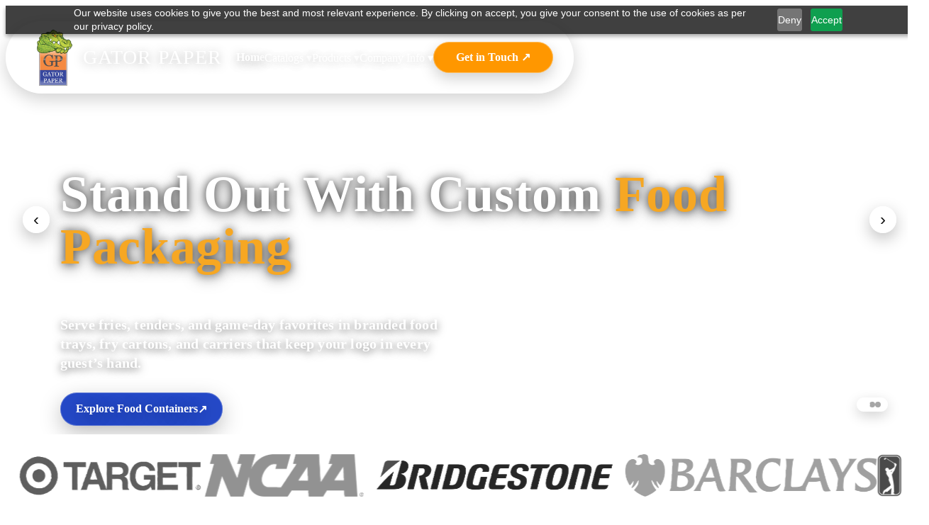

--- FILE ---
content_type: text/html
request_url: https://www.gatorpaper.net/products/bags
body_size: 11626
content:
<!DOCTYPE html><html lang="en" data-beasties-container><head>
  <!-- Google tag (gtag.js) -->
  <script async src="https://www.googletagmanager.com/gtag/js?id=AW-950500517"></script>
  <script>
    window.dataLayer = window.dataLayer || [];
    function gtag(){dataLayer.push(arguments);}
    gtag('js', new Date());
    gtag('config', 'AW-950500517');
  </script>
  <meta charset="utf-8">
  <title>Custom Printed Food Disposables &amp; Branding | GatorPaper</title>
  <base href="/">
  <meta name="viewport" content="width=device-width, initial-scale=1">
  <meta name="description" content="Custom printed deli paper, basket liners, bags, and branded disposables programs with the lowest minimums and fastest turnarounds from GatorPaper.">
  <meta name="robots" content="index,follow">
  <meta name="theme-color" content="#0B162A">
  <meta property="og:site_name" content="GatorPaper">
  <meta property="og:type" content="website">
  <meta property="og:title" content="Custom Printed Food Disposables &amp; Branding | GatorPaper">
  <meta property="og:description" content="Custom printed deli paper, basket liners, bags, and branded disposables programs with the lowest minimums and fastest turnarounds from GatorPaper.">
  <meta property="og:url" content="https://www.gatorpaper.com/">
  <meta property="og:image" content="https://www.gatorpaper.com/assets/img/heroimg.png">
  <meta property="og:image:alt" content="Stack of custom printed deli paper and bags from GatorPaper">
  <meta property="og:locale" content="en_US">
  <meta name="twitter:card" content="summary_large_image">
  <meta name="twitter:title" content="Custom Printed Food Disposables &amp; Branding | GatorPaper">
  <meta name="twitter:description" content="Custom printed deli paper, basket liners, bags, and branded disposables programs with the lowest minimums and fastest turnarounds from GatorPaper.">
  <meta name="twitter:image" content="https://www.gatorpaper.com/assets/img/heroimg.png">
  <meta name="twitter:image:alt" content="Stack of custom printed deli paper and bags from GatorPaper">

  <link rel="canonical" href="https://www.gatorpaper.com/">

  <!-- Favicon -->
  <link rel="icon" type="image/png" href="/favicon.png?v=2">

  <!-- Fonts -->
  <link rel="preconnect" href="https://fonts.gstatic.com" crossorigin>
  <style>@font-face{font-family:'Open Sans';font-style:normal;font-weight:400;font-stretch:100%;font-display:swap;src:url(https://fonts.gstatic.com/s/opensans/v44/memvYaGs126MiZpBA-UvWbX2vVnXBbObj2OVTSKmu1aB.woff2) format('woff2');unicode-range:U+0460-052F, U+1C80-1C8A, U+20B4, U+2DE0-2DFF, U+A640-A69F, U+FE2E-FE2F;}@font-face{font-family:'Open Sans';font-style:normal;font-weight:400;font-stretch:100%;font-display:swap;src:url(https://fonts.gstatic.com/s/opensans/v44/memvYaGs126MiZpBA-UvWbX2vVnXBbObj2OVTSumu1aB.woff2) format('woff2');unicode-range:U+0301, U+0400-045F, U+0490-0491, U+04B0-04B1, U+2116;}@font-face{font-family:'Open Sans';font-style:normal;font-weight:400;font-stretch:100%;font-display:swap;src:url(https://fonts.gstatic.com/s/opensans/v44/memvYaGs126MiZpBA-UvWbX2vVnXBbObj2OVTSOmu1aB.woff2) format('woff2');unicode-range:U+1F00-1FFF;}@font-face{font-family:'Open Sans';font-style:normal;font-weight:400;font-stretch:100%;font-display:swap;src:url(https://fonts.gstatic.com/s/opensans/v44/memvYaGs126MiZpBA-UvWbX2vVnXBbObj2OVTSymu1aB.woff2) format('woff2');unicode-range:U+0370-0377, U+037A-037F, U+0384-038A, U+038C, U+038E-03A1, U+03A3-03FF;}@font-face{font-family:'Open Sans';font-style:normal;font-weight:400;font-stretch:100%;font-display:swap;src:url(https://fonts.gstatic.com/s/opensans/v44/memvYaGs126MiZpBA-UvWbX2vVnXBbObj2OVTS2mu1aB.woff2) format('woff2');unicode-range:U+0307-0308, U+0590-05FF, U+200C-2010, U+20AA, U+25CC, U+FB1D-FB4F;}@font-face{font-family:'Open Sans';font-style:normal;font-weight:400;font-stretch:100%;font-display:swap;src:url(https://fonts.gstatic.com/s/opensans/v44/memvYaGs126MiZpBA-UvWbX2vVnXBbObj2OVTVOmu1aB.woff2) format('woff2');unicode-range:U+0302-0303, U+0305, U+0307-0308, U+0310, U+0312, U+0315, U+031A, U+0326-0327, U+032C, U+032F-0330, U+0332-0333, U+0338, U+033A, U+0346, U+034D, U+0391-03A1, U+03A3-03A9, U+03B1-03C9, U+03D1, U+03D5-03D6, U+03F0-03F1, U+03F4-03F5, U+2016-2017, U+2034-2038, U+203C, U+2040, U+2043, U+2047, U+2050, U+2057, U+205F, U+2070-2071, U+2074-208E, U+2090-209C, U+20D0-20DC, U+20E1, U+20E5-20EF, U+2100-2112, U+2114-2115, U+2117-2121, U+2123-214F, U+2190, U+2192, U+2194-21AE, U+21B0-21E5, U+21F1-21F2, U+21F4-2211, U+2213-2214, U+2216-22FF, U+2308-230B, U+2310, U+2319, U+231C-2321, U+2336-237A, U+237C, U+2395, U+239B-23B7, U+23D0, U+23DC-23E1, U+2474-2475, U+25AF, U+25B3, U+25B7, U+25BD, U+25C1, U+25CA, U+25CC, U+25FB, U+266D-266F, U+27C0-27FF, U+2900-2AFF, U+2B0E-2B11, U+2B30-2B4C, U+2BFE, U+3030, U+FF5B, U+FF5D, U+1D400-1D7FF, U+1EE00-1EEFF;}@font-face{font-family:'Open Sans';font-style:normal;font-weight:400;font-stretch:100%;font-display:swap;src:url(https://fonts.gstatic.com/s/opensans/v44/memvYaGs126MiZpBA-UvWbX2vVnXBbObj2OVTUGmu1aB.woff2) format('woff2');unicode-range:U+0001-000C, U+000E-001F, U+007F-009F, U+20DD-20E0, U+20E2-20E4, U+2150-218F, U+2190, U+2192, U+2194-2199, U+21AF, U+21E6-21F0, U+21F3, U+2218-2219, U+2299, U+22C4-22C6, U+2300-243F, U+2440-244A, U+2460-24FF, U+25A0-27BF, U+2800-28FF, U+2921-2922, U+2981, U+29BF, U+29EB, U+2B00-2BFF, U+4DC0-4DFF, U+FFF9-FFFB, U+10140-1018E, U+10190-1019C, U+101A0, U+101D0-101FD, U+102E0-102FB, U+10E60-10E7E, U+1D2C0-1D2D3, U+1D2E0-1D37F, U+1F000-1F0FF, U+1F100-1F1AD, U+1F1E6-1F1FF, U+1F30D-1F30F, U+1F315, U+1F31C, U+1F31E, U+1F320-1F32C, U+1F336, U+1F378, U+1F37D, U+1F382, U+1F393-1F39F, U+1F3A7-1F3A8, U+1F3AC-1F3AF, U+1F3C2, U+1F3C4-1F3C6, U+1F3CA-1F3CE, U+1F3D4-1F3E0, U+1F3ED, U+1F3F1-1F3F3, U+1F3F5-1F3F7, U+1F408, U+1F415, U+1F41F, U+1F426, U+1F43F, U+1F441-1F442, U+1F444, U+1F446-1F449, U+1F44C-1F44E, U+1F453, U+1F46A, U+1F47D, U+1F4A3, U+1F4B0, U+1F4B3, U+1F4B9, U+1F4BB, U+1F4BF, U+1F4C8-1F4CB, U+1F4D6, U+1F4DA, U+1F4DF, U+1F4E3-1F4E6, U+1F4EA-1F4ED, U+1F4F7, U+1F4F9-1F4FB, U+1F4FD-1F4FE, U+1F503, U+1F507-1F50B, U+1F50D, U+1F512-1F513, U+1F53E-1F54A, U+1F54F-1F5FA, U+1F610, U+1F650-1F67F, U+1F687, U+1F68D, U+1F691, U+1F694, U+1F698, U+1F6AD, U+1F6B2, U+1F6B9-1F6BA, U+1F6BC, U+1F6C6-1F6CF, U+1F6D3-1F6D7, U+1F6E0-1F6EA, U+1F6F0-1F6F3, U+1F6F7-1F6FC, U+1F700-1F7FF, U+1F800-1F80B, U+1F810-1F847, U+1F850-1F859, U+1F860-1F887, U+1F890-1F8AD, U+1F8B0-1F8BB, U+1F8C0-1F8C1, U+1F900-1F90B, U+1F93B, U+1F946, U+1F984, U+1F996, U+1F9E9, U+1FA00-1FA6F, U+1FA70-1FA7C, U+1FA80-1FA89, U+1FA8F-1FAC6, U+1FACE-1FADC, U+1FADF-1FAE9, U+1FAF0-1FAF8, U+1FB00-1FBFF;}@font-face{font-family:'Open Sans';font-style:normal;font-weight:400;font-stretch:100%;font-display:swap;src:url(https://fonts.gstatic.com/s/opensans/v44/memvYaGs126MiZpBA-UvWbX2vVnXBbObj2OVTSCmu1aB.woff2) format('woff2');unicode-range:U+0102-0103, U+0110-0111, U+0128-0129, U+0168-0169, U+01A0-01A1, U+01AF-01B0, U+0300-0301, U+0303-0304, U+0308-0309, U+0323, U+0329, U+1EA0-1EF9, U+20AB;}@font-face{font-family:'Open Sans';font-style:normal;font-weight:400;font-stretch:100%;font-display:swap;src:url(https://fonts.gstatic.com/s/opensans/v44/memvYaGs126MiZpBA-UvWbX2vVnXBbObj2OVTSGmu1aB.woff2) format('woff2');unicode-range:U+0100-02BA, U+02BD-02C5, U+02C7-02CC, U+02CE-02D7, U+02DD-02FF, U+0304, U+0308, U+0329, U+1D00-1DBF, U+1E00-1E9F, U+1EF2-1EFF, U+2020, U+20A0-20AB, U+20AD-20C0, U+2113, U+2C60-2C7F, U+A720-A7FF;}@font-face{font-family:'Open Sans';font-style:normal;font-weight:400;font-stretch:100%;font-display:swap;src:url(https://fonts.gstatic.com/s/opensans/v44/memvYaGs126MiZpBA-UvWbX2vVnXBbObj2OVTS-muw.woff2) format('woff2');unicode-range:U+0000-00FF, U+0131, U+0152-0153, U+02BB-02BC, U+02C6, U+02DA, U+02DC, U+0304, U+0308, U+0329, U+2000-206F, U+20AC, U+2122, U+2191, U+2193, U+2212, U+2215, U+FEFF, U+FFFD;}@font-face{font-family:'Open Sans';font-style:normal;font-weight:600;font-stretch:100%;font-display:swap;src:url(https://fonts.gstatic.com/s/opensans/v44/memvYaGs126MiZpBA-UvWbX2vVnXBbObj2OVTSKmu1aB.woff2) format('woff2');unicode-range:U+0460-052F, U+1C80-1C8A, U+20B4, U+2DE0-2DFF, U+A640-A69F, U+FE2E-FE2F;}@font-face{font-family:'Open Sans';font-style:normal;font-weight:600;font-stretch:100%;font-display:swap;src:url(https://fonts.gstatic.com/s/opensans/v44/memvYaGs126MiZpBA-UvWbX2vVnXBbObj2OVTSumu1aB.woff2) format('woff2');unicode-range:U+0301, U+0400-045F, U+0490-0491, U+04B0-04B1, U+2116;}@font-face{font-family:'Open Sans';font-style:normal;font-weight:600;font-stretch:100%;font-display:swap;src:url(https://fonts.gstatic.com/s/opensans/v44/memvYaGs126MiZpBA-UvWbX2vVnXBbObj2OVTSOmu1aB.woff2) format('woff2');unicode-range:U+1F00-1FFF;}@font-face{font-family:'Open Sans';font-style:normal;font-weight:600;font-stretch:100%;font-display:swap;src:url(https://fonts.gstatic.com/s/opensans/v44/memvYaGs126MiZpBA-UvWbX2vVnXBbObj2OVTSymu1aB.woff2) format('woff2');unicode-range:U+0370-0377, U+037A-037F, U+0384-038A, U+038C, U+038E-03A1, U+03A3-03FF;}@font-face{font-family:'Open Sans';font-style:normal;font-weight:600;font-stretch:100%;font-display:swap;src:url(https://fonts.gstatic.com/s/opensans/v44/memvYaGs126MiZpBA-UvWbX2vVnXBbObj2OVTS2mu1aB.woff2) format('woff2');unicode-range:U+0307-0308, U+0590-05FF, U+200C-2010, U+20AA, U+25CC, U+FB1D-FB4F;}@font-face{font-family:'Open Sans';font-style:normal;font-weight:600;font-stretch:100%;font-display:swap;src:url(https://fonts.gstatic.com/s/opensans/v44/memvYaGs126MiZpBA-UvWbX2vVnXBbObj2OVTVOmu1aB.woff2) format('woff2');unicode-range:U+0302-0303, U+0305, U+0307-0308, U+0310, U+0312, U+0315, U+031A, U+0326-0327, U+032C, U+032F-0330, U+0332-0333, U+0338, U+033A, U+0346, U+034D, U+0391-03A1, U+03A3-03A9, U+03B1-03C9, U+03D1, U+03D5-03D6, U+03F0-03F1, U+03F4-03F5, U+2016-2017, U+2034-2038, U+203C, U+2040, U+2043, U+2047, U+2050, U+2057, U+205F, U+2070-2071, U+2074-208E, U+2090-209C, U+20D0-20DC, U+20E1, U+20E5-20EF, U+2100-2112, U+2114-2115, U+2117-2121, U+2123-214F, U+2190, U+2192, U+2194-21AE, U+21B0-21E5, U+21F1-21F2, U+21F4-2211, U+2213-2214, U+2216-22FF, U+2308-230B, U+2310, U+2319, U+231C-2321, U+2336-237A, U+237C, U+2395, U+239B-23B7, U+23D0, U+23DC-23E1, U+2474-2475, U+25AF, U+25B3, U+25B7, U+25BD, U+25C1, U+25CA, U+25CC, U+25FB, U+266D-266F, U+27C0-27FF, U+2900-2AFF, U+2B0E-2B11, U+2B30-2B4C, U+2BFE, U+3030, U+FF5B, U+FF5D, U+1D400-1D7FF, U+1EE00-1EEFF;}@font-face{font-family:'Open Sans';font-style:normal;font-weight:600;font-stretch:100%;font-display:swap;src:url(https://fonts.gstatic.com/s/opensans/v44/memvYaGs126MiZpBA-UvWbX2vVnXBbObj2OVTUGmu1aB.woff2) format('woff2');unicode-range:U+0001-000C, U+000E-001F, U+007F-009F, U+20DD-20E0, U+20E2-20E4, U+2150-218F, U+2190, U+2192, U+2194-2199, U+21AF, U+21E6-21F0, U+21F3, U+2218-2219, U+2299, U+22C4-22C6, U+2300-243F, U+2440-244A, U+2460-24FF, U+25A0-27BF, U+2800-28FF, U+2921-2922, U+2981, U+29BF, U+29EB, U+2B00-2BFF, U+4DC0-4DFF, U+FFF9-FFFB, U+10140-1018E, U+10190-1019C, U+101A0, U+101D0-101FD, U+102E0-102FB, U+10E60-10E7E, U+1D2C0-1D2D3, U+1D2E0-1D37F, U+1F000-1F0FF, U+1F100-1F1AD, U+1F1E6-1F1FF, U+1F30D-1F30F, U+1F315, U+1F31C, U+1F31E, U+1F320-1F32C, U+1F336, U+1F378, U+1F37D, U+1F382, U+1F393-1F39F, U+1F3A7-1F3A8, U+1F3AC-1F3AF, U+1F3C2, U+1F3C4-1F3C6, U+1F3CA-1F3CE, U+1F3D4-1F3E0, U+1F3ED, U+1F3F1-1F3F3, U+1F3F5-1F3F7, U+1F408, U+1F415, U+1F41F, U+1F426, U+1F43F, U+1F441-1F442, U+1F444, U+1F446-1F449, U+1F44C-1F44E, U+1F453, U+1F46A, U+1F47D, U+1F4A3, U+1F4B0, U+1F4B3, U+1F4B9, U+1F4BB, U+1F4BF, U+1F4C8-1F4CB, U+1F4D6, U+1F4DA, U+1F4DF, U+1F4E3-1F4E6, U+1F4EA-1F4ED, U+1F4F7, U+1F4F9-1F4FB, U+1F4FD-1F4FE, U+1F503, U+1F507-1F50B, U+1F50D, U+1F512-1F513, U+1F53E-1F54A, U+1F54F-1F5FA, U+1F610, U+1F650-1F67F, U+1F687, U+1F68D, U+1F691, U+1F694, U+1F698, U+1F6AD, U+1F6B2, U+1F6B9-1F6BA, U+1F6BC, U+1F6C6-1F6CF, U+1F6D3-1F6D7, U+1F6E0-1F6EA, U+1F6F0-1F6F3, U+1F6F7-1F6FC, U+1F700-1F7FF, U+1F800-1F80B, U+1F810-1F847, U+1F850-1F859, U+1F860-1F887, U+1F890-1F8AD, U+1F8B0-1F8BB, U+1F8C0-1F8C1, U+1F900-1F90B, U+1F93B, U+1F946, U+1F984, U+1F996, U+1F9E9, U+1FA00-1FA6F, U+1FA70-1FA7C, U+1FA80-1FA89, U+1FA8F-1FAC6, U+1FACE-1FADC, U+1FADF-1FAE9, U+1FAF0-1FAF8, U+1FB00-1FBFF;}@font-face{font-family:'Open Sans';font-style:normal;font-weight:600;font-stretch:100%;font-display:swap;src:url(https://fonts.gstatic.com/s/opensans/v44/memvYaGs126MiZpBA-UvWbX2vVnXBbObj2OVTSCmu1aB.woff2) format('woff2');unicode-range:U+0102-0103, U+0110-0111, U+0128-0129, U+0168-0169, U+01A0-01A1, U+01AF-01B0, U+0300-0301, U+0303-0304, U+0308-0309, U+0323, U+0329, U+1EA0-1EF9, U+20AB;}@font-face{font-family:'Open Sans';font-style:normal;font-weight:600;font-stretch:100%;font-display:swap;src:url(https://fonts.gstatic.com/s/opensans/v44/memvYaGs126MiZpBA-UvWbX2vVnXBbObj2OVTSGmu1aB.woff2) format('woff2');unicode-range:U+0100-02BA, U+02BD-02C5, U+02C7-02CC, U+02CE-02D7, U+02DD-02FF, U+0304, U+0308, U+0329, U+1D00-1DBF, U+1E00-1E9F, U+1EF2-1EFF, U+2020, U+20A0-20AB, U+20AD-20C0, U+2113, U+2C60-2C7F, U+A720-A7FF;}@font-face{font-family:'Open Sans';font-style:normal;font-weight:600;font-stretch:100%;font-display:swap;src:url(https://fonts.gstatic.com/s/opensans/v44/memvYaGs126MiZpBA-UvWbX2vVnXBbObj2OVTS-muw.woff2) format('woff2');unicode-range:U+0000-00FF, U+0131, U+0152-0153, U+02BB-02BC, U+02C6, U+02DA, U+02DC, U+0304, U+0308, U+0329, U+2000-206F, U+20AC, U+2122, U+2191, U+2193, U+2212, U+2215, U+FEFF, U+FFFD;}@font-face{font-family:'Open Sans';font-style:normal;font-weight:700;font-stretch:100%;font-display:swap;src:url(https://fonts.gstatic.com/s/opensans/v44/memvYaGs126MiZpBA-UvWbX2vVnXBbObj2OVTSKmu1aB.woff2) format('woff2');unicode-range:U+0460-052F, U+1C80-1C8A, U+20B4, U+2DE0-2DFF, U+A640-A69F, U+FE2E-FE2F;}@font-face{font-family:'Open Sans';font-style:normal;font-weight:700;font-stretch:100%;font-display:swap;src:url(https://fonts.gstatic.com/s/opensans/v44/memvYaGs126MiZpBA-UvWbX2vVnXBbObj2OVTSumu1aB.woff2) format('woff2');unicode-range:U+0301, U+0400-045F, U+0490-0491, U+04B0-04B1, U+2116;}@font-face{font-family:'Open Sans';font-style:normal;font-weight:700;font-stretch:100%;font-display:swap;src:url(https://fonts.gstatic.com/s/opensans/v44/memvYaGs126MiZpBA-UvWbX2vVnXBbObj2OVTSOmu1aB.woff2) format('woff2');unicode-range:U+1F00-1FFF;}@font-face{font-family:'Open Sans';font-style:normal;font-weight:700;font-stretch:100%;font-display:swap;src:url(https://fonts.gstatic.com/s/opensans/v44/memvYaGs126MiZpBA-UvWbX2vVnXBbObj2OVTSymu1aB.woff2) format('woff2');unicode-range:U+0370-0377, U+037A-037F, U+0384-038A, U+038C, U+038E-03A1, U+03A3-03FF;}@font-face{font-family:'Open Sans';font-style:normal;font-weight:700;font-stretch:100%;font-display:swap;src:url(https://fonts.gstatic.com/s/opensans/v44/memvYaGs126MiZpBA-UvWbX2vVnXBbObj2OVTS2mu1aB.woff2) format('woff2');unicode-range:U+0307-0308, U+0590-05FF, U+200C-2010, U+20AA, U+25CC, U+FB1D-FB4F;}@font-face{font-family:'Open Sans';font-style:normal;font-weight:700;font-stretch:100%;font-display:swap;src:url(https://fonts.gstatic.com/s/opensans/v44/memvYaGs126MiZpBA-UvWbX2vVnXBbObj2OVTVOmu1aB.woff2) format('woff2');unicode-range:U+0302-0303, U+0305, U+0307-0308, U+0310, U+0312, U+0315, U+031A, U+0326-0327, U+032C, U+032F-0330, U+0332-0333, U+0338, U+033A, U+0346, U+034D, U+0391-03A1, U+03A3-03A9, U+03B1-03C9, U+03D1, U+03D5-03D6, U+03F0-03F1, U+03F4-03F5, U+2016-2017, U+2034-2038, U+203C, U+2040, U+2043, U+2047, U+2050, U+2057, U+205F, U+2070-2071, U+2074-208E, U+2090-209C, U+20D0-20DC, U+20E1, U+20E5-20EF, U+2100-2112, U+2114-2115, U+2117-2121, U+2123-214F, U+2190, U+2192, U+2194-21AE, U+21B0-21E5, U+21F1-21F2, U+21F4-2211, U+2213-2214, U+2216-22FF, U+2308-230B, U+2310, U+2319, U+231C-2321, U+2336-237A, U+237C, U+2395, U+239B-23B7, U+23D0, U+23DC-23E1, U+2474-2475, U+25AF, U+25B3, U+25B7, U+25BD, U+25C1, U+25CA, U+25CC, U+25FB, U+266D-266F, U+27C0-27FF, U+2900-2AFF, U+2B0E-2B11, U+2B30-2B4C, U+2BFE, U+3030, U+FF5B, U+FF5D, U+1D400-1D7FF, U+1EE00-1EEFF;}@font-face{font-family:'Open Sans';font-style:normal;font-weight:700;font-stretch:100%;font-display:swap;src:url(https://fonts.gstatic.com/s/opensans/v44/memvYaGs126MiZpBA-UvWbX2vVnXBbObj2OVTUGmu1aB.woff2) format('woff2');unicode-range:U+0001-000C, U+000E-001F, U+007F-009F, U+20DD-20E0, U+20E2-20E4, U+2150-218F, U+2190, U+2192, U+2194-2199, U+21AF, U+21E6-21F0, U+21F3, U+2218-2219, U+2299, U+22C4-22C6, U+2300-243F, U+2440-244A, U+2460-24FF, U+25A0-27BF, U+2800-28FF, U+2921-2922, U+2981, U+29BF, U+29EB, U+2B00-2BFF, U+4DC0-4DFF, U+FFF9-FFFB, U+10140-1018E, U+10190-1019C, U+101A0, U+101D0-101FD, U+102E0-102FB, U+10E60-10E7E, U+1D2C0-1D2D3, U+1D2E0-1D37F, U+1F000-1F0FF, U+1F100-1F1AD, U+1F1E6-1F1FF, U+1F30D-1F30F, U+1F315, U+1F31C, U+1F31E, U+1F320-1F32C, U+1F336, U+1F378, U+1F37D, U+1F382, U+1F393-1F39F, U+1F3A7-1F3A8, U+1F3AC-1F3AF, U+1F3C2, U+1F3C4-1F3C6, U+1F3CA-1F3CE, U+1F3D4-1F3E0, U+1F3ED, U+1F3F1-1F3F3, U+1F3F5-1F3F7, U+1F408, U+1F415, U+1F41F, U+1F426, U+1F43F, U+1F441-1F442, U+1F444, U+1F446-1F449, U+1F44C-1F44E, U+1F453, U+1F46A, U+1F47D, U+1F4A3, U+1F4B0, U+1F4B3, U+1F4B9, U+1F4BB, U+1F4BF, U+1F4C8-1F4CB, U+1F4D6, U+1F4DA, U+1F4DF, U+1F4E3-1F4E6, U+1F4EA-1F4ED, U+1F4F7, U+1F4F9-1F4FB, U+1F4FD-1F4FE, U+1F503, U+1F507-1F50B, U+1F50D, U+1F512-1F513, U+1F53E-1F54A, U+1F54F-1F5FA, U+1F610, U+1F650-1F67F, U+1F687, U+1F68D, U+1F691, U+1F694, U+1F698, U+1F6AD, U+1F6B2, U+1F6B9-1F6BA, U+1F6BC, U+1F6C6-1F6CF, U+1F6D3-1F6D7, U+1F6E0-1F6EA, U+1F6F0-1F6F3, U+1F6F7-1F6FC, U+1F700-1F7FF, U+1F800-1F80B, U+1F810-1F847, U+1F850-1F859, U+1F860-1F887, U+1F890-1F8AD, U+1F8B0-1F8BB, U+1F8C0-1F8C1, U+1F900-1F90B, U+1F93B, U+1F946, U+1F984, U+1F996, U+1F9E9, U+1FA00-1FA6F, U+1FA70-1FA7C, U+1FA80-1FA89, U+1FA8F-1FAC6, U+1FACE-1FADC, U+1FADF-1FAE9, U+1FAF0-1FAF8, U+1FB00-1FBFF;}@font-face{font-family:'Open Sans';font-style:normal;font-weight:700;font-stretch:100%;font-display:swap;src:url(https://fonts.gstatic.com/s/opensans/v44/memvYaGs126MiZpBA-UvWbX2vVnXBbObj2OVTSCmu1aB.woff2) format('woff2');unicode-range:U+0102-0103, U+0110-0111, U+0128-0129, U+0168-0169, U+01A0-01A1, U+01AF-01B0, U+0300-0301, U+0303-0304, U+0308-0309, U+0323, U+0329, U+1EA0-1EF9, U+20AB;}@font-face{font-family:'Open Sans';font-style:normal;font-weight:700;font-stretch:100%;font-display:swap;src:url(https://fonts.gstatic.com/s/opensans/v44/memvYaGs126MiZpBA-UvWbX2vVnXBbObj2OVTSGmu1aB.woff2) format('woff2');unicode-range:U+0100-02BA, U+02BD-02C5, U+02C7-02CC, U+02CE-02D7, U+02DD-02FF, U+0304, U+0308, U+0329, U+1D00-1DBF, U+1E00-1E9F, U+1EF2-1EFF, U+2020, U+20A0-20AB, U+20AD-20C0, U+2113, U+2C60-2C7F, U+A720-A7FF;}@font-face{font-family:'Open Sans';font-style:normal;font-weight:700;font-stretch:100%;font-display:swap;src:url(https://fonts.gstatic.com/s/opensans/v44/memvYaGs126MiZpBA-UvWbX2vVnXBbObj2OVTS-muw.woff2) format('woff2');unicode-range:U+0000-00FF, U+0131, U+0152-0153, U+02BB-02BC, U+02C6, U+02DA, U+02DC, U+0304, U+0308, U+0329, U+2000-206F, U+20AC, U+2122, U+2191, U+2193, U+2212, U+2215, U+FEFF, U+FFFD;}</style>

  <script type="application/ld+json" data-seo="jsonld">[
  {
    "@context": "https://schema.org",
    "@type": "BreadcrumbList",
    "itemListElement": [
      {
        "@type": "ListItem",
        "position": 1,
        "name": "Home",
        "item": "https://www.gatorpaper.com"
      }
    ]
  }
]</script>

  <!-- Zoho PageSense (project-wide) -->
  <script src="https://cdn.pagesense.io/js/gatorpaper/2e76a0db13b3418fbef8c49e929ecf7c.js"></script>
<style>:root{--header-offset: 112px}
</style><link rel="stylesheet" href="styles-3LKATWQ5.css" media="print" onload="this.media='all'"><noscript><link rel="stylesheet" href="styles-3LKATWQ5.css"></noscript><style ng-app-id="ng">@charset "UTF-8";.container[_ngcontent-ng-c3152354309]{width:min(1200px,94vw);margin-inline:auto}html[_ngcontent-ng-c3152354309], body[_ngcontent-ng-c3152354309]{margin:0;overflow-x:clip}*[_ngcontent-ng-c3152354309], *[_ngcontent-ng-c3152354309]:before, *[_ngcontent-ng-c3152354309]:after{box-sizing:border-box}.gp-header[_ngcontent-ng-c3152354309]{position:relative;z-index:30;color:#fff;overflow-x:clip}.gp-header.gp-header--overlay[_ngcontent-ng-c3152354309]{position:absolute;inset:0 0 auto;background:transparent}.gp-header.gp-header--overlay[_ngcontent-ng-c3152354309]   .header-row[_ngcontent-ng-c3152354309]{display:flex;align-items:center;gap:clamp(10px,2vw,24px);margin:clamp(10px,2.4vw,22px) auto 0;padding:10px clamp(16px,2.8vw,28px);width:min(1200px,100%);border-radius:999px;background:linear-gradient(180deg,#ffffff38,#ffffff2e);border:1px solid rgba(255,255,255,.55);backdrop-filter:blur(10px) saturate(1.1);-webkit-backdrop-filter:blur(10px) saturate(1.1);box-shadow:0 8px 24px #0000002e,inset 0 1px #ffffff59}.gp-header.gp-header--overlay[_ngcontent-ng-c3152354309]   .brand[_ngcontent-ng-c3152354309]{display:inline-flex;align-items:center;gap:10px;color:#fff;text-decoration:none}.gp-header.gp-header--overlay[_ngcontent-ng-c3152354309]   .brand__logo[_ngcontent-ng-c3152354309]{width:80px;height:80px;object-fit:contain}.gp-header.gp-header--overlay[_ngcontent-ng-c3152354309]   .brand__text[_ngcontent-ng-c3152354309]{font-size:clamp(18px,2.4vw,28px);font-weight:400;letter-spacing:.04em;text-shadow:0 2px 14px rgba(0,0,0,.35)}.gp-header.gp-header--overlay[_ngcontent-ng-c3152354309]   .nav[_ngcontent-ng-c3152354309]{display:inline-flex;align-items:center;gap:clamp(14px,2vw,28px);margin-left:clamp(8px,1.5vw,24px);white-space:nowrap}.gp-header.gp-header--overlay[_ngcontent-ng-c3152354309]   .nav[_ngcontent-ng-c3152354309]   a[_ngcontent-ng-c3152354309], .gp-header.gp-header--overlay[_ngcontent-ng-c3152354309]   .nav[_ngcontent-ng-c3152354309]   .nav__btn[_ngcontent-ng-c3152354309]{color:#fff;text-decoration:none;font-weight:600;opacity:.95;text-shadow:0 2px 14px rgba(0,0,0,.35);font-size:clamp(1rem,1.1vw,1.25rem)}.gp-header.gp-header--overlay[_ngcontent-ng-c3152354309]   .nav[_ngcontent-ng-c3152354309]   a[_ngcontent-ng-c3152354309]:hover, .gp-header.gp-header--overlay[_ngcontent-ng-c3152354309]   .nav[_ngcontent-ng-c3152354309]   .nav__btn[_ngcontent-ng-c3152354309]:hover, .gp-header.gp-header--overlay[_ngcontent-ng-c3152354309]   .nav[_ngcontent-ng-c3152354309]   a.active[_ngcontent-ng-c3152354309]{opacity:1;text-decoration:underline}.gp-header.gp-header--overlay[_ngcontent-ng-c3152354309]   .nav[_ngcontent-ng-c3152354309]   .nav__group[_ngcontent-ng-c3152354309]{position:relative}.gp-header.gp-header--overlay[_ngcontent-ng-c3152354309]   .nav[_ngcontent-ng-c3152354309]   .nav__btn[_ngcontent-ng-c3152354309]{background:transparent;border:0;cursor:pointer;padding:6px 0;font:inherit}.gp-header.gp-header--overlay[_ngcontent-ng-c3152354309]   .nav[_ngcontent-ng-c3152354309]   .nav__menu[_ngcontent-ng-c3152354309]{position:absolute;top:calc(100% + 8px);left:0;min-width:220px;background:#fff;color:#122;border-radius:10px;padding:8px;box-shadow:0 10px 24px #0000002e;opacity:0;pointer-events:none;transform:translateY(6px);transition:opacity .16s ease,transform .16s ease;z-index:1000}.gp-header.gp-header--overlay[_ngcontent-ng-c3152354309]   .nav[_ngcontent-ng-c3152354309]   .nav__menu[_ngcontent-ng-c3152354309]:before{content:"";position:absolute;top:-8px;left:0;right:0;height:8px}.gp-header.gp-header--overlay[_ngcontent-ng-c3152354309]   .nav[_ngcontent-ng-c3152354309]   .nav__menu[_ngcontent-ng-c3152354309]   a[_ngcontent-ng-c3152354309], .gp-header.gp-header--overlay[_ngcontent-ng-c3152354309]   .nav[_ngcontent-ng-c3152354309]   .nav__menu[_ngcontent-ng-c3152354309]   .submenu__toggle[_ngcontent-ng-c3152354309]{display:block;padding:8px 10px;border-radius:8px;color:inherit;text-decoration:none}.gp-header.gp-header--overlay[_ngcontent-ng-c3152354309]   .nav[_ngcontent-ng-c3152354309]   .nav__menu[_ngcontent-ng-c3152354309]   .submenu__toggle[_ngcontent-ng-c3152354309]{width:100%;background:transparent;border:0;cursor:pointer;text-align:left;font:inherit}.gp-header.gp-header--overlay[_ngcontent-ng-c3152354309]   .nav[_ngcontent-ng-c3152354309]   .nav__menu[_ngcontent-ng-c3152354309]   a[_ngcontent-ng-c3152354309]:hover, .gp-header.gp-header--overlay[_ngcontent-ng-c3152354309]   .nav[_ngcontent-ng-c3152354309]   .nav__menu[_ngcontent-ng-c3152354309]   .submenu__toggle[_ngcontent-ng-c3152354309]:hover{background:#0000000d}.gp-header.gp-header--overlay[_ngcontent-ng-c3152354309]   .nav[_ngcontent-ng-c3152354309]   .nav__group.open[_ngcontent-ng-c3152354309]   .nav__menu[_ngcontent-ng-c3152354309]{opacity:1;pointer-events:auto;transform:translateY(0)}.gp-header.gp-header--overlay[_ngcontent-ng-c3152354309]   .cta-pill[_ngcontent-ng-c3152354309]{margin-left:auto;display:none;align-items:center;justify-content:center;white-space:nowrap;padding:clamp(10px,1.2vw,14px) clamp(22px,3vw,32px);line-height:1;border-radius:999px;font-weight:700;background:#ff9700;color:#fff;text-decoration:none;box-shadow:0 8px 20px #0000002e,inset 0 0 0 1px #ffffff59;transition:transform .15s ease,box-shadow .15s ease,background-color .15s ease;font-size:clamp(1rem,1.1vw,1.25rem)}.gp-header.gp-header--overlay[_ngcontent-ng-c3152354309]   .cta-pill[_ngcontent-ng-c3152354309]:hover{transform:translateY(-1px);background:#f18600;box-shadow:0 12px 30px #0000003d}.gp-header.gp-header--overlay[_ngcontent-ng-c3152354309]   .cta-pill[_ngcontent-ng-c3152354309]:focus-visible{outline:3px solid rgba(255,255,255,.4666666667);outline-offset:3px}.gp-header.gp-header--overlay[_ngcontent-ng-c3152354309]   .hamburger[_ngcontent-ng-c3152354309]{margin-left:auto;width:38px;height:32px;background:transparent;border:0;cursor:pointer;display:inline-flex;flex-direction:column;justify-content:center;gap:5px}.gp-header.gp-header--overlay[_ngcontent-ng-c3152354309]   .hamburger[_ngcontent-ng-c3152354309]   span[_ngcontent-ng-c3152354309]{height:2px;width:100%;background:#fff;display:block}.gp-header[_ngcontent-ng-c3152354309]:not(.gp-header--overlay){background:#1e4699}.gp-header[_ngcontent-ng-c3152354309]:not(.gp-header--overlay)   .header-row[_ngcontent-ng-c3152354309]{border-radius:0;background:transparent;box-shadow:none;padding:10px 0;width:min(1200px,100%);margin-inline:auto}.gp-header[_ngcontent-ng-c3152354309]:not(.gp-header--overlay)   .nav[_ngcontent-ng-c3152354309]{display:inline-flex}.gp-header[_ngcontent-ng-c3152354309]:not(.gp-header--overlay)   .cta-pill[_ngcontent-ng-c3152354309]{display:inline-flex;margin-left:auto}.mobile[_ngcontent-ng-c3152354309]{position:absolute;top:calc(100% + 10px);left:clamp(14px,4vw,22px);display:inline-grid;inline-size:fit-content;min-inline-size:150px;max-inline-size:88vw;padding:12px 14px 16px;gap:8px;z-index:1100;background:#ffffffd9;color:#0f1b2d;-webkit-backdrop-filter:blur(10px) saturate(1.1);backdrop-filter:blur(10px) saturate(1.1);border:1px solid rgba(15,27,45,.14);border-radius:16px;box-shadow:0 14px 36px #00000038,inset 0 1px #ffffff73;max-height:calc(100vh - 110px);overflow:auto}.mobile[_ngcontent-ng-c3152354309]   a[_ngcontent-ng-c3152354309]{display:inline-block;color:#0f1b2d;text-decoration:none;padding:10px 12px;border-radius:10px;font-weight:700;white-space:nowrap}.mobile[_ngcontent-ng-c3152354309]   a[_ngcontent-ng-c3152354309]:hover{background:#0f1b2d0f}.mobile[_ngcontent-ng-c3152354309]   details[_ngcontent-ng-c3152354309]{display:inline-block;background:#0f1b2d0a;border:1px solid rgba(15,27,45,.14);border-radius:12px;padding:6px}.mobile[_ngcontent-ng-c3152354309]   details[_ngcontent-ng-c3152354309] + details[_ngcontent-ng-c3152354309]{margin-top:6px}.mobile[_ngcontent-ng-c3152354309]   details[_ngcontent-ng-c3152354309]   summary[_ngcontent-ng-c3152354309]{color:#0f1b2d;cursor:pointer;padding:10px 12px;list-style:none;font-weight:800;border-radius:8px;white-space:nowrap}.mobile[_ngcontent-ng-c3152354309]   details[_ngcontent-ng-c3152354309]   summary[_ngcontent-ng-c3152354309]::-webkit-details-marker{display:none}.mobile[_ngcontent-ng-c3152354309]   details[open][_ngcontent-ng-c3152354309]   summary[_ngcontent-ng-c3152354309]{background:#0f1b2d0f}.mobile[_ngcontent-ng-c3152354309]   details[_ngcontent-ng-c3152354309]   div[_ngcontent-ng-c3152354309]{display:grid;gap:6px;padding:6px 8px 10px 12px}@media (max-width: 899.98px){.gp-header.gp-header--overlay[_ngcontent-ng-c3152354309]   .nav[_ngcontent-ng-c3152354309], .gp-header.gp-header--overlay[_ngcontent-ng-c3152354309]   .cta-pill[_ngcontent-ng-c3152354309]{display:none}.gp-header.gp-header--overlay[_ngcontent-ng-c3152354309]   .hamburger[_ngcontent-ng-c3152354309]{display:inline-flex}.gp-header.gp-header--overlay[_ngcontent-ng-c3152354309]   .header-row[_ngcontent-ng-c3152354309]{width:100%;margin:10px auto 0;padding:10px clamp(14px,4vw,22px);border-radius:18px}.gp-header.gp-header--overlay[_ngcontent-ng-c3152354309]   .brand__logo[_ngcontent-ng-c3152354309]{width:56px;height:56px}.gp-header.gp-header--overlay[_ngcontent-ng-c3152354309]   .brand__text[_ngcontent-ng-c3152354309]{font-size:18px;letter-spacing:.03em}.mobile[_ngcontent-ng-c3152354309]   .mobile-list[_ngcontent-ng-c3152354309]   details[_ngcontent-ng-c3152354309]   summary[_ngcontent-ng-c3152354309]{cursor:pointer;padding:.5rem 0}.mobile[_ngcontent-ng-c3152354309]   .mobile-list[_ngcontent-ng-c3152354309]   a[_ngcontent-ng-c3152354309]{display:block;padding:.25rem 0}}@media (min-width: 900px){.gp-header.gp-header--overlay[_ngcontent-ng-c3152354309]   .cta-pill[_ngcontent-ng-c3152354309]{display:inline-flex}.gp-header.gp-header--overlay[_ngcontent-ng-c3152354309]   .hamburger[_ngcontent-ng-c3152354309], .mobile[_ngcontent-ng-c3152354309]{display:none}}.nav__menu--products[_ngcontent-ng-c3152354309]{min-width:260px}.menu__item[_ngcontent-ng-c3152354309]{position:relative;display:flex;align-items:center;gap:.5rem}.menu__item[_ngcontent-ng-c3152354309] > a[_ngcontent-ng-c3152354309]{flex:1;white-space:nowrap}.has-children[_ngcontent-ng-c3152354309] > .submenu__caret[_ngcontent-ng-c3152354309]{background:none;border:0;cursor:pointer;padding:.25rem;line-height:1}.submenu[_ngcontent-ng-c3152354309]{display:none;position:absolute;top:0;left:100%;min-width:220px;background:#fff;border:1px solid #e5e7eb;border-radius:6px;box-shadow:0 10px 30px #00000014;padding:.5rem 0;z-index:1000}.submenu[_ngcontent-ng-c3152354309]   a[_ngcontent-ng-c3152354309]{display:block;padding:.5rem .75rem;text-decoration:none;color:#111827}.submenu[_ngcontent-ng-c3152354309]   a[_ngcontent-ng-c3152354309]:hover{background:#f3f4f6}.menu__item[_ngcontent-ng-c3152354309]:hover > .submenu[_ngcontent-ng-c3152354309], .submenu.open[_ngcontent-ng-c3152354309]{display:block}.submenu__group[_ngcontent-ng-c3152354309]{margin-top:.25rem;padding:0}.submenu__group[_ngcontent-ng-c3152354309]   .submenu__heading[_ngcontent-ng-c3152354309]{font-weight:600;font-size:.9rem;color:#374151;padding:.5rem .75rem .25rem}.submenu__group[_ngcontent-ng-c3152354309]   .submenu__children[_ngcontent-ng-c3152354309]{margin-top:.25rem;padding:.25rem 0 0 12px;border-top:1px solid #f3f4f6}.submenu__group[_ngcontent-ng-c3152354309]   .submenu__children[_ngcontent-ng-c3152354309]   a[_ngcontent-ng-c3152354309]{display:block;padding:.4rem .75rem}.submenu__group--collapsible[_ngcontent-ng-c3152354309]{margin-top:.15rem}.submenu__group--collapsible[_ngcontent-ng-c3152354309]   .submenu__toggle[_ngcontent-ng-c3152354309]{display:flex;align-items:center;justify-content:space-between;width:100%;padding:.5rem .75rem;border-radius:6px;background:transparent;border:0;cursor:pointer;font-family:inherit;font-size:1rem;font-weight:600;letter-spacing:.01em;color:#111827;text-shadow:none;text-align:left}.submenu__group--collapsible[_ngcontent-ng-c3152354309]   .submenu__toggle[_ngcontent-ng-c3152354309]:hover, .submenu__group--collapsible[_ngcontent-ng-c3152354309]   .submenu__toggle[_ngcontent-ng-c3152354309]:focus{background:#1118270f;outline:none}.submenu__group--collapsible[_ngcontent-ng-c3152354309]   .submenu__toggle[_ngcontent-ng-c3152354309]:after{content:"\25b8";margin-left:.5rem;opacity:.7;line-height:1;color:inherit}.submenu__group--collapsible[_ngcontent-ng-c3152354309]   .submenu__toggle[aria-expanded=true][_ngcontent-ng-c3152354309]:after{content:"\25be"}.submenu__group--collapsible[_ngcontent-ng-c3152354309]   .submenu__children[_ngcontent-ng-c3152354309]{margin-top:.25rem;padding:.25rem 0 0 12px;border-top:1px solid #f3f4f6}.submenu__group--collapsible[_ngcontent-ng-c3152354309]   .submenu__children[_ngcontent-ng-c3152354309]   a[_ngcontent-ng-c3152354309]{display:block;padding:.4rem .75rem;color:#111827;text-decoration:none}.submenu__group--collapsible[_ngcontent-ng-c3152354309]   .submenu__children[_ngcontent-ng-c3152354309]   a[_ngcontent-ng-c3152354309]:hover{background:#f3f4f6}.submenu__group--collapsible[_ngcontent-ng-c3152354309]   .submenu__toggle[_ngcontent-ng-c3152354309]:focus-visible{outline:2px solid #3b82f6;outline-offset:2px}</style><style ng-app-id="ng">[_nghost-ng-c3342911763]{display:block;margin-top:clamp(16px,3vw,40px)}.container[_ngcontent-ng-c3342911763]{width:min(1200px,94vw);margin-inline:auto}.info-strip[_ngcontent-ng-c3342911763]{position:relative;color:#fff;padding:clamp(28px,6vw,72px) 0}.info-strip[_ngcontent-ng-c3342911763]   .backdrop[_ngcontent-ng-c3342911763]{position:absolute;inset:0;z-index:0;background:radial-gradient(circle at 1px 1px,rgba(255,255,255,.08) 1px,transparent 1px) 0 0/18px 18px,linear-gradient(to bottom,#000000ad,#000000ad),var(--bg-url) center/cover no-repeat;filter:saturate(.9)}.info-strip[_ngcontent-ng-c3342911763]   .grid[_ngcontent-ng-c3342911763]{position:relative;z-index:1;display:grid;grid-template-columns:1.1fr 1fr 1fr 1fr;gap:clamp(16px,3vw,40px)}@media (max-width: 1000px){.info-strip[_ngcontent-ng-c3342911763]   .grid[_ngcontent-ng-c3342911763]{grid-template-columns:1fr 1fr}}@media (max-width: 640px){.info-strip[_ngcontent-ng-c3342911763]   .grid[_ngcontent-ng-c3342911763]{grid-template-columns:1fr}}.col[_ngcontent-ng-c3342911763]{display:grid;align-content:start;gap:12px}.company[_ngcontent-ng-c3342911763]   .kicker[_ngcontent-ng-c3342911763]{margin:0 0 2px;opacity:.8;font-weight:600;letter-spacing:.02em;font-size:clamp(.95rem,1.2vw,1rem)}.brand[_ngcontent-ng-c3342911763]{margin:0;font-weight:800;line-height:1.05;font-size:clamp(2rem,4.2vw,4rem);text-shadow:0 6px 24px rgba(0,0,0,.4)}.col-title[_ngcontent-ng-c3342911763]{margin:0 0 6px;font-weight:800;font-size:clamp(1.05rem,1.4vw,1.25rem);display:inline-flex;align-items:center;gap:12px}.underline[_ngcontent-ng-c3342911763]{width:28px;height:3px;border-radius:999px;background:#fff;opacity:.85}.office[_ngcontent-ng-c3342911763]   .phone[_ngcontent-ng-c3342911763]   a[_ngcontent-ng-c3342911763]{color:#fff;font-weight:800;font-size:clamp(1.2rem,2vw,1.6rem);text-decoration:none}.office[_ngcontent-ng-c3342911763]   .phone[_ngcontent-ng-c3342911763]   a[_ngcontent-ng-c3342911763]:hover{text-decoration:underline}.address[_ngcontent-ng-c3342911763]{font-style:normal;line-height:1.5;opacity:.9}.address[_ngcontent-ng-c3342911763]   a[_ngcontent-ng-c3342911763]{color:#fff;text-decoration:none}.address[_ngcontent-ng-c3342911763]   a[_ngcontent-ng-c3342911763]:hover{text-decoration:underline}.links[_ngcontent-ng-c3342911763]   ul[_ngcontent-ng-c3342911763]{list-style:none;padding:0;margin:4px 0 0;display:grid;gap:8px}.links[_ngcontent-ng-c3342911763]   a[_ngcontent-ng-c3342911763]{color:#fff;opacity:.9;text-decoration:none;font-weight:500;transition:opacity .15s ease,transform .15s ease}.links[_ngcontent-ng-c3342911763]   a[_ngcontent-ng-c3342911763]:hover{opacity:1;transform:translate(2px)}.icons[_ngcontent-ng-c3342911763]{display:inline-flex;gap:12px;margin-top:6px}.icon-btn[_ngcontent-ng-c3342911763]{display:inline-grid;place-items:center;width:38px;height:38px;border-radius:50%;background:#ffffff14;color:#fff;text-decoration:none;transition:transform .15s ease,background .15s ease,box-shadow .15s ease}.icon-btn[_ngcontent-ng-c3342911763]   svg[_ngcontent-ng-c3342911763]{width:18px;height:18px}.icon-btn[_ngcontent-ng-c3342911763]:hover{transform:translateY(-2px);background:#ffffff29;box-shadow:0 8px 20px #00000059}</style><style ng-app-id="ng">@charset "UTF-8";.pond-strip[_ngcontent-ng-c902654524]{--waterline: 0%;position:relative;height:180px;border-radius:16px;background:linear-gradient(#f7fbff,#fff 70%);box-shadow:0 10px 30px #1118271f;overflow:hidden}.gator-head[_ngcontent-ng-c902654524]{position:absolute;left:0%;bottom:calc(var(--waterline) + 20px);width:clamp(140px,20vw,220px);filter:drop-shadow(0 2px 2px rgba(0,0,0,.18));animation:_ngcontent-ng-c902654524_bob 3.8s ease-in-out infinite;z-index:2;animation:_ngcontent-ng-c902654524_swimX 26s linear infinite,_ngcontent-ng-c902654524_bob 3.8s ease-in-out infinite}@keyframes _ngcontent-ng-c902654524_swimX{to{left:110%}}@keyframes _ngcontent-ng-c902654524_bob{0%,to{transform:translateY(0)}50%{transform:translateY(-3px)}}@media (prefers-reduced-motion: reduce){.gator-head[_ngcontent-ng-c902654524]{animation:none}}.waterline[_ngcontent-ng-c902654524]{position:absolute;left:0;right:0;bottom:var(--waterline);height:120px;z-index:3;pointer-events:none;width:100vw}@keyframes _ngcontent-ng-c902654524_bob{0%,to{transform:translateY(0)}50%{transform:translateY(-2px)}}.pond-meta[_ngcontent-ng-c902654524]{position:absolute;left:clamp(12px,3vw,24px);right:clamp(12px,3vw,24px);bottom:clamp(10px,2vh,16px);z-index:5;display:grid;grid-template-columns:1fr auto 1fr;align-items:center;gap:12px;background:none;-webkit-backdrop-filter:none;backdrop-filter:none;box-shadow:none;border-radius:0;padding:0}.pond-meta__left[_ngcontent-ng-c902654524]{text-align:left}.pond-meta__center[_ngcontent-ng-c902654524]{text-align:center;font-weight:600}.pond-meta__right[_ngcontent-ng-c902654524]{justify-self:right;display:inline-flex;gap:16px}.pond-meta[_ngcontent-ng-c902654524]   a[_ngcontent-ng-c902654524]{color:var(--brand, #0ea5e9);text-decoration:none;font-weight:600}.pond-meta[_ngcontent-ng-c902654524]   a[_ngcontent-ng-c902654524]:hover{text-decoration:underline}@media (max-width: 640px){.pond-meta[_ngcontent-ng-c902654524]{grid-template-columns:1fr;row-gap:6px;text-align:center}.pond-meta__right[_ngcontent-ng-c902654524]{justify-content:center}}@media (max-width: 768px){.waterline[_ngcontent-ng-c902654524]{width:100%;height:100px;transform-origin:bottom;transform:scaleY(.55)}.waterline[_ngcontent-ng-c902654524]   path#wave[_ngcontent-ng-c902654524]{stroke-width:1.6}.pond-strip[_ngcontent-ng-c902654524]{height:120px;--waterline: -6px}.gator-head[_ngcontent-ng-c902654524]{width:clamp(110px,30vw,170px);bottom:calc(var(--waterline) + 8px);animation:_ngcontent-ng-c902654524_swimX-mobile 18s linear infinite,_ngcontent-ng-c902654524_bob 4s ease-in-out infinite}.pond-meta[_ngcontent-ng-c902654524]{grid-template-columns:1fr;text-align:center;left:clamp(8px,4vw,16px);right:clamp(8px,4vw,16px);bottom:8px;row-gap:6px}.pond-meta__right[_ngcontent-ng-c902654524]{justify-content:center}}@media (max-width: 380px){.pond-strip[_ngcontent-ng-c902654524]{height:136px}.waterline[_ngcontent-ng-c902654524]{height:92px;transform:scaleY(.5)}.gator-head[_ngcontent-ng-c902654524]{width:120px}}@keyframes _ngcontent-ng-c902654524_swimX-mobile{0%{left:-28%}to{left:110%}}</style><style ng-app-id="ng">@charset "UTF-8";[_ngcontent-ng-c3709726799]:root{--hdr-row-h: 68px;--hdr-info-h: 40px;--hdr-gap: 12px;--hero-clearance: calc(var(--hdr-row-h) + var(--hdr-info-h) + var(--hdr-gap) + 16px);--hero-takeout-left: 0%;--hero-takeout-right: 0%;--hero-takeout-top: 0%;--hero-takeout-bottom: 6%}.hero[_ngcontent-ng-c3709726799]{position:relative;width:100vw;max-width:100vw;margin-inline:calc(50% - 50vw);min-height:clamp(560px,84vh,920px);display:grid;overflow:clip;isolation:isolate;--hero-img-x: 50%;--hero-img-y: 80%}.gp-header--overlay[_ngcontent-ng-c3709726799] + .hero[_ngcontent-ng-c3709726799]{padding-top:var(--hero-clearance)}.hero-bg[_ngcontent-ng-c3709726799]{position:absolute;inset:0;z-index:0}.hero-bg[_ngcontent-ng-c3709726799] > img[_ngcontent-ng-c3709726799]{position:absolute;inset:0;width:100%;height:100%;object-fit:cover;object-position:var(--hero-img-x) var(--hero-img-y);pointer-events:none;transform:translateZ(0)}.hero[data-slide=allProducts][_ngcontent-ng-c3709726799]{--hero-img-x: calc(50% + var(--hero-takeout-right) - var(--hero-takeout-left));--hero-img-y: calc(100% + var(--hero-takeout-bottom) - var(--hero-takeout-top))}.hero-overlay[_ngcontent-ng-c3709726799]{position:absolute;inset:0;z-index:1;background:radial-gradient(1200px 300px at 30% 0%,#ffffff59,#fff0 60%) no-repeat,linear-gradient(180deg,#00000047,#00000026 55%,#00000059)}.hero-content[_ngcontent-ng-c3709726799]{position:relative;z-index:2;color:#fff;text-shadow:0 3px 26px rgba(0,0,0,.45);width:min(1200px,92vw);padding-left:clamp(24px,6vw,96px);padding-right:clamp(16px,4vw,48px);padding-top:clamp(16px,2vw,24px);align-self:start}.hero-title[_ngcontent-ng-c3709726799]{margin-top:clamp(72px,16vw,250px);font-weight:800;line-height:1.03;font-size:clamp(32px,6vw,72px);letter-spacing:.01em}.hero-title[_ngcontent-ng-c3709726799]   .accent[_ngcontent-ng-c3709726799]{color:#f6a723}.hero-sub[_ngcontent-ng-c3709726799]{margin:0 0 clamp(18px,3vw,28px);font-size:clamp(16px,2vw,20px);font-weight:600;line-height:1.35;letter-spacing:.01em;max-width:56ch;color:#fff;text-shadow:0 1px 2px rgba(0,0,0,.45);-webkit-font-smoothing:antialiased;-moz-osx-font-smoothing:grayscale}.hero-cta[_ngcontent-ng-c3709726799]{display:inline-flex;align-items:center;gap:8px;background:#2549c7;color:#fff;text-decoration:none;font-weight:700;padding:14px 22px;border-radius:999px;box-shadow:0 10px 30px #00000040,inset 0 0 0 1px #ffffff40;transition:transform .15s ease,box-shadow .15s ease,background-color .15s ease}.hero-cta[_ngcontent-ng-c3709726799]:hover{transform:translateY(-1px);background:#1e3fae;box-shadow:0 12px 36px #00000052}.hero-cta[_ngcontent-ng-c3709726799]:focus-visible{outline:3px solid rgba(255,255,255,.4666666667);outline-offset:3px}.hero-arrow[_ngcontent-ng-c3709726799]{position:absolute;top:50%;transform:translateY(-50%);width:38px;height:38px;border-radius:999px;border:0;cursor:pointer;display:grid;place-items:center;z-index:3;background:#ffffffeb;color:#111;font-size:24px;line-height:1;box-shadow:0 8px 22px #00000040}.hero-arrow.prev[_ngcontent-ng-c3709726799]{left:clamp(10px,2vw,24px)}.hero-arrow.next[_ngcontent-ng-c3709726799]{right:clamp(10px,2vw,24px)}.hero-dots[_ngcontent-ng-c3709726799]{position:absolute;right:clamp(16px,3vw,36px);bottom:clamp(16px,3vw,32px);display:flex;gap:8px;padding:6px 10px;margin:0;list-style:none;background:#ffffff80;border-radius:20px;z-index:2;box-shadow:0 6px 18px #0000002e}.hero-dots[_ngcontent-ng-c3709726799]   li[_ngcontent-ng-c3709726799]{width:8px;height:8px;border-radius:999px;background:#00000059;cursor:pointer;transition:transform .15s ease,background-color .15s ease}.hero-dots[_ngcontent-ng-c3709726799]   li.active[_ngcontent-ng-c3709726799]{background:#fff;transform:scale(1.2)}@media (max-width: 900px){.hero[_ngcontent-ng-c3709726799]{min-height:70vh}.hero-content[_ngcontent-ng-c3709726799]{align-self:end;padding-left:clamp(16px,5vw,32px);padding-right:clamp(12px,5vw,24px);padding-bottom:clamp(18px,8vh,64px)}.hero-title[_ngcontent-ng-c3709726799]{margin-top:0;font-size:clamp(28px,8vw,46px)}.hero-sub[_ngcontent-ng-c3709726799]{font-size:clamp(13px,3.6vw,16px)}.hero-arrow[_ngcontent-ng-c3709726799]{width:34px;height:34px;font-size:22px;top:40%}}@media (max-width: 380px){.hero[_ngcontent-ng-c3709726799]   .hero-arrow[_ngcontent-ng-c3709726799]{top:32%;width:34px;height:34px;font-size:20px}.hero[_ngcontent-ng-c3709726799]   .hero-arrow.prev[_ngcontent-ng-c3709726799]{left:12px}.hero[_ngcontent-ng-c3709726799]   .hero-arrow.next[_ngcontent-ng-c3709726799]{right:12px}.hero[_ngcontent-ng-c3709726799]   .hero-content[_ngcontent-ng-c3709726799]{align-self:end;justify-self:start;padding-left:max(clamp(16px,5vw,32px),54px);padding-right:max(28px,16px + env(safe-area-inset-right));padding-bottom:28px;max-width:60ch}.hero[_ngcontent-ng-c3709726799]   .hero-title[_ngcontent-ng-c3709726799]{font-size:clamp(26px,7.6vw,44px);line-height:1.06;max-width:20ch;text-wrap:balance;overflow-wrap:anywhere}.hero[_ngcontent-ng-c3709726799]   .hero-sub[_ngcontent-ng-c3709726799]{max-width:32ch}.hero[_ngcontent-ng-c3709726799]   .hero-dots[_ngcontent-ng-c3709726799]{right:max(14px,env(safe-area-inset-right));bottom:14px}}@media (min-width: 520px) and (max-width: 560px){.hero[_ngcontent-ng-c3709726799]   .hero-arrow[_ngcontent-ng-c3709726799]{top:40%;width:34px;height:34px;font-size:20px}.hero[_ngcontent-ng-c3709726799]   .hero-arrow.prev[_ngcontent-ng-c3709726799]{left:12px}.hero[_ngcontent-ng-c3709726799]   .hero-arrow.next[_ngcontent-ng-c3709726799]{right:12px}.hero[_ngcontent-ng-c3709726799]   .hero-content[_ngcontent-ng-c3709726799]{align-self:end;justify-self:start;padding-left:max(clamp(16px,5vw,32px),54px);padding-right:clamp(18px,6vw,28px);padding-bottom:30px;max-width:62ch}.hero[_ngcontent-ng-c3709726799]   .hero-title[_ngcontent-ng-c3709726799]{font-size:clamp(28px,6.6vw,48px);line-height:1.05}}.lazy-block[_ngcontent-ng-c3709726799]{content-visibility:auto;contain-intrinsic-size:800px}.skeleton[_ngcontent-ng-c3709726799]{border-radius:14px;background:linear-gradient(90deg,#f2f5fb,#e8eef7 35%,#f2f5fb 60%);background-size:200% 100%;animation:_ngcontent-ng-c3709726799_sk 1.2s ease-in-out infinite;box-shadow:0 8px 24px #10182814;margin:clamp(8px,2vw,14px) 0}.h-160[_ngcontent-ng-c3709726799]{height:160px}.h-220[_ngcontent-ng-c3709726799]{height:220px}.h-240[_ngcontent-ng-c3709726799]{height:240px}.h-560[_ngcontent-ng-c3709726799]{height:560px}.h-600[_ngcontent-ng-c3709726799]{height:600px}@keyframes _ngcontent-ng-c3709726799_sk{to{background-position:-200% 0}}@media (min-width: 1400px){.hero[_ngcontent-ng-c3709726799]{min-height:clamp(560px,78vh,880px)}.hero[_ngcontent-ng-c3709726799]:not([data-slide=bagsCoffee]):not([data-slide=takeoutDisposables]){--hero-img-y: 75%}}.hero-title[_ngcontent-ng-c3709726799]{text-shadow:0 4px 20px rgba(0,0,0,.55),0 0 12px rgba(0,0,0,.55)}.hero-sub[_ngcontent-ng-c3709726799]{text-shadow:0 3px 12px rgba(0,0,0,.6)}</style><style ng-app-id="ng">.nudge[_ngcontent-ng-c3420744576]{position:fixed;left:0;bottom:clamp(1.5rem,6vw,4.5rem);transform:translate(-115%);opacity:0;transition:transform .38s ease,opacity .2s ease;z-index:40;pointer-events:none}.nudge.visible[_ngcontent-ng-c3420744576]{transform:translate(-2%);opacity:1;pointer-events:auto}.nudge__link[_ngcontent-ng-c3420744576]{display:inline-block;filter:drop-shadow(0 10px 30px rgba(0,0,0,.18));pointer-events:auto}.nudge__link[_ngcontent-ng-c3420744576]   img[_ngcontent-ng-c3420744576]{display:block;width:clamp(240px,38vw,342px);height:auto}@media (max-width: 720px){.nudge[_ngcontent-ng-c3420744576]{bottom:1rem}.nudge.visible[_ngcontent-ng-c3420744576]{transform:translate(0)}.nudge__link[_ngcontent-ng-c3420744576]   img[_ngcontent-ng-c3420744576]{width:clamp(220px,70vw,300px)}}@media (prefers-reduced-motion: reduce){.nudge[_ngcontent-ng-c3420744576]{transition:none}}</style><style ng-app-id="ng">@media (prefers-reduced-motion: reduce){.track[_ngcontent-ng-c1163947641]{animation:none!important}}.logo-strip[_ngcontent-ng-c1163947641]{position:relative;background:#fff;padding:clamp(18px,3vw,28px) 0;overflow:hidden}.marquee[_ngcontent-ng-c1163947641]{overflow-x:auto;scrollbar-width:none;-ms-overflow-style:none;touch-action:pan-x;cursor:grab}.marquee[_ngcontent-ng-c1163947641]::-webkit-scrollbar{display:none}.track[_ngcontent-ng-c1163947641]{--gap: clamp(48px, 7vw, 120px);--duration: 30s;display:flex;width:max-content;gap:var(--gap);animation:_ngcontent-ng-c1163947641_scroll var(--duration) linear infinite}.row[_ngcontent-ng-c1163947641]{display:inline-flex;align-items:center;gap:var(--gap);list-style:none;padding:0;margin:0}.row[_ngcontent-ng-c1163947641]   li[_ngcontent-ng-c1163947641]{display:inline-flex;align-items:center}.row[_ngcontent-ng-c1163947641]   img[_ngcontent-ng-c1163947641]{display:block;height:60px;width:auto;filter:grayscale(1) contrast(1.1) opacity(.85);object-fit:contain}.row[_ngcontent-ng-c1163947641]   img[_ngcontent-ng-c1163947641]:hover{filter:none}.row[_ngcontent-ng-c1163947641]   .logo-text[_ngcontent-ng-c1163947641]{font-weight:700;letter-spacing:.06em;color:#8c87a2;white-space:nowrap;font-size:clamp(14px,2.2vw,22px);opacity:.9}@keyframes _ngcontent-ng-c1163947641_scroll{0%{transform:translate(0)}to{transform:translate(-50%)}}.fade[_ngcontent-ng-c1163947641]{position:absolute;top:0;bottom:0;width:80px;pointer-events:none}.fade--left[_ngcontent-ng-c1163947641]{left:0;background:linear-gradient(90deg,#fff,#fff0)}.fade--right[_ngcontent-ng-c1163947641]{right:0;background:linear-gradient(-90deg,#fff,#fff0)}.logo-strip[_ngcontent-ng-c1163947641]:hover   .track[_ngcontent-ng-c1163947641], .logo-strip.is-dragging[_ngcontent-ng-c1163947641]   .track[_ngcontent-ng-c1163947641]{animation-play-state:paused}.logo-strip.is-dragging[_ngcontent-ng-c1163947641]   .marquee[_ngcontent-ng-c1163947641]{cursor:grabbing}</style><link _ngcontent-ng-c3709726799 as="image" href="assets/hero/DogersFood.png" rel="preload" fetchpriority="high" imagesizes="100vw"></head>

<body><!--nghm--><script type="text/javascript" id="ng-event-dispatch-contract">(()=>{function p(t,n,r,o,e,i,f,m){return{eventType:t,event:n,targetElement:r,eic:o,timeStamp:e,eia:i,eirp:f,eiack:m}}function u(t){let n=[],r=e=>{n.push(e)};return{c:t,q:n,et:[],etc:[],d:r,h:e=>{r(p(e.type,e,e.target,t,Date.now()))}}}function s(t,n,r){for(let o=0;o<n.length;o++){let e=n[o];(r?t.etc:t.et).push(e),t.c.addEventListener(e,t.h,r)}}function c(t,n,r,o,e=window){let i=u(t);e._ejsas||(e._ejsas={}),e._ejsas[n]=i,s(i,r),s(i,o,!0)}window.__jsaction_bootstrap=c;})();
</script><script>window.__jsaction_bootstrap(document.body,"ng",["click","pointerdown","pointermove","pointercancel","pointerup"],["error"]);</script>
  <app-root ng-version="20.3.2" ngh="6" ng-server-context="ssg"><app-header _nghost-ng-c3152354309 ngh="0"><header _ngcontent-ng-c3152354309 class="gp-header gp-header--overlay"><div _ngcontent-ng-c3152354309 class="container header-row"><a _ngcontent-ng-c3152354309 routerlink="/" class="brand" href="/" jsaction="click:;"><img _ngcontent-ng-c3152354309 src="assets/img/logo-gp.png" alt="Gator Paper logo" class="brand__logo"><span _ngcontent-ng-c3152354309 class="brand__text">GATOR PAPER</span></a><nav _ngcontent-ng-c3152354309 aria-label="Primary" class="nav"><a _ngcontent-ng-c3152354309 routerlink="/" routerlinkactive="active" href="/" class="active" jsaction="click:;">Home</a><div _ngcontent-ng-c3152354309 role="group" aria-label="Catalogs" class="nav__group"><button _ngcontent-ng-c3152354309 type="button" aria-haspopup="true" class="nav__btn" aria-expanded="false" jsaction="click:;"> Catalogs ▾ </button><div _ngcontent-ng-c3152354309 class="nav__menu" jsaction="click:;"><a _ngcontent-ng-c3152354309 routerlinkactive="active" href="/catalogs/food" class jsaction="click:;">Food Catalog</a><a _ngcontent-ng-c3152354309 routerlinkactive="active" href="/catalogs/retail" class jsaction="click:;">Retail Catalog</a><a _ngcontent-ng-c3152354309 routerlinkactive="active" href="/catalogs/compost" class jsaction="click:;">Compostables Catalog</a><!----></div></div><div _ngcontent-ng-c3152354309 role="group" aria-label="Products" class="nav__group"><button _ngcontent-ng-c3152354309 type="button" aria-haspopup="true" class="nav__btn" aria-expanded="false" jsaction="click:;"> Products ▾ </button><div _ngcontent-ng-c3152354309 class="nav__menu nav__menu--products" jsaction="click:;"><div _ngcontent-ng-c3152354309 class="menu__item has-children"><a _ngcontent-ng-c3152354309 routerlinkactive="active" href="/products/paper" class jsaction="click:;"> Paper &amp; Foil Liners </a><button _ngcontent-ng-c3152354309 type="button" aria-haspopup="true" class="submenu__caret" aria-expanded="false" jsaction="click:;"> ▸ </button><!----><!----></div><div _ngcontent-ng-c3152354309 class="menu__item has-children"><a _ngcontent-ng-c3152354309 routerlinkactive="active" href="/products/accessories" class jsaction="click:;"> Accessories &amp; Miscellaneous </a><button _ngcontent-ng-c3152354309 type="button" aria-haspopup="true" class="submenu__caret" aria-expanded="false" jsaction="click:;"> ▸ </button><!----><!----></div><div _ngcontent-ng-c3152354309 class="menu__item has-children"><a _ngcontent-ng-c3152354309 routerlinkactive="active" href="/products/bags" class jsaction="click:;"> Bags </a><button _ngcontent-ng-c3152354309 type="button" aria-haspopup="true" class="submenu__caret" aria-expanded="false" jsaction="click:;"> ▸ </button><!----><!----></div><div _ngcontent-ng-c3152354309 class="menu__item has-children"><a _ngcontent-ng-c3152354309 routerlinkactive="active" href="/products/cups" class jsaction="click:;"> Cups &amp; Drinkware </a><button _ngcontent-ng-c3152354309 type="button" aria-haspopup="true" class="submenu__caret" aria-expanded="false" jsaction="click:;"> ▸ </button><!----><!----></div><div _ngcontent-ng-c3152354309 class="menu__item has-children"><a _ngcontent-ng-c3152354309 routerlinkactive="active" href="/products/containers" class jsaction="click:;"> Food Disposables &amp; Containers </a><button _ngcontent-ng-c3152354309 type="button" aria-haspopup="true" class="submenu__caret" aria-expanded="false" jsaction="click:;"> ▸ </button><!----><!----></div><div _ngcontent-ng-c3152354309 class="menu__item has-children"><a _ngcontent-ng-c3152354309 routerlinkactive="active" href="/products/napkins-coasters" class jsaction="click:;"> Napkins &amp; Coasters </a><button _ngcontent-ng-c3152354309 type="button" aria-haspopup="true" class="submenu__caret" aria-expanded="false" jsaction="click:;"> ▸ </button><!----><!----></div><!----></div></div><div _ngcontent-ng-c3152354309 role="group" aria-label="Company Info" class="nav__group"><button _ngcontent-ng-c3152354309 type="button" aria-haspopup="true" class="nav__btn" aria-expanded="false" jsaction="click:;"> Company Info ▾ </button><div _ngcontent-ng-c3152354309 class="nav__menu" jsaction="click:;"><a _ngcontent-ng-c3152354309 routerlinkactive="active" href="/company/about" class jsaction="click:;">About Us</a><a _ngcontent-ng-c3152354309 routerlinkactive="active" href="/branding" class jsaction="click:;">Branding 101</a><a _ngcontent-ng-c3152354309 routerlinkactive="active" href="/media" class jsaction="click:;">Media</a><!----></div></div></nav><a _ngcontent-ng-c3152354309 routerlink="/contact" class="cta-pill" href="/contact" jsaction="click:;">Get in Touch ↗</a><button _ngcontent-ng-c3152354309 type="button" aria-label="Toggle menu" aria-controls="mobile-menu" class="hamburger" aria-expanded="false" jsaction="click:;"><span _ngcontent-ng-c3152354309></span><span _ngcontent-ng-c3152354309></span><span _ngcontent-ng-c3152354309></span></button></div><!----></header></app-header><main class="gp-main container"><router-outlet></router-outlet><app-home _nghost-ng-c3709726799 ngh="3"><section _ngcontent-ng-c3709726799 aria-label="Homepage hero" class="hero" data-slide="dogersFood"><div _ngcontent-ng-c3709726799 class="hero-bg"><img _ngcontent-ng-c3709726799 fill priority fetchpriority="high" decoding="sync" alt loading="eager" ng-img="true" src="assets/hero/DogersFood.png" sizes="100vw" style="position: absolute; width: 100%; height: 100%; inset: 0;"></div><div _ngcontent-ng-c3709726799 class="hero-overlay"></div><div _ngcontent-ng-c3709726799 class="hero-content"><h1 _ngcontent-ng-c3709726799 class="hero-title"> Stand Out With Custom <span _ngcontent-ng-c3709726799 class="accent">Food Packaging</span></h1><p _ngcontent-ng-c3709726799 class="hero-sub">Serve fries, tenders, and game-day favorites in branded food trays, fry cartons, and carriers that keep your logo in every guest’s hand.</p><a _ngcontent-ng-c3709726799 class="hero-cta" href="/products/containers" jsaction="click:;"> Explore Food Containers <span _ngcontent-ng-c3709726799 aria-hidden="true">↗</span></a></div><button _ngcontent-ng-c3709726799 type="button" aria-label="Previous slide" class="hero-arrow prev" jsaction="click:;">‹</button><button _ngcontent-ng-c3709726799 type="button" aria-label="Next slide" class="hero-arrow next" jsaction="click:;">›</button><ul _ngcontent-ng-c3709726799 role="tablist" aria-label="Hero slides" class="hero-dots"><li _ngcontent-ng-c3709726799 role="tab" class="active" aria-selected="true" jsaction="click:;"></li><li _ngcontent-ng-c3709726799 role="tab" class aria-selected="false" jsaction="click:;"></li><li _ngcontent-ng-c3709726799 role="tab" class aria-selected="false" jsaction="click:;"></li><!----></ul></section><app-product-explorer-nudge _ngcontent-ng-c3709726799 _nghost-ng-c3420744576 ngh="1"><!----></app-product-explorer-nudge><app-logo-strip _ngcontent-ng-c3709726799 _nghost-ng-c1163947641 ngh="2"><section _ngcontent-ng-c1163947641 aria-label="Brands we supply" class="logo-strip"><div _ngcontent-ng-c1163947641 aria-hidden="true" class="fade fade--left"></div><div _ngcontent-ng-c1163947641 aria-hidden="true" class="fade fade--right"></div><div _ngcontent-ng-c1163947641 class="marquee" jsaction="pointerdown:;pointermove:;pointercancel:;pointerup:;"><div _ngcontent-ng-c1163947641 class="track" style="--duration: 45s;"><ul _ngcontent-ng-c1163947641 class="row"><li _ngcontent-ng-c1163947641><img _ngcontent-ng-c1163947641 loading="lazy" src="/assets/logos/mlb.png" alt="MLB" width="120" height="40"><!----><!----><!----></li><li _ngcontent-ng-c1163947641><img _ngcontent-ng-c1163947641 loading="lazy" src="/assets/logos/nba.png" alt="NBA" width="120" height="40"><!----><!----><!----></li><li _ngcontent-ng-c1163947641><img _ngcontent-ng-c1163947641 loading="lazy" src="/assets/logos/nfl.png" alt="NFL" width="120" height="48"><!----><!----><!----></li><li _ngcontent-ng-c1163947641><img _ngcontent-ng-c1163947641 loading="lazy" src="/assets/logos/coke.png" alt="Coca-Cola" width="120" height="40"><!----><!----><!----></li><li _ngcontent-ng-c1163947641><img _ngcontent-ng-c1163947641 loading="lazy" src="/assets/logos/target.png" alt="Target" width="120" height="40"><!----><!----><!----></li><li _ngcontent-ng-c1163947641><img _ngcontent-ng-c1163947641 loading="lazy" src="/assets/logos/ncaa.png" alt="NCAA" width="120" height="40"><!----><!----><!----></li><li _ngcontent-ng-c1163947641><img _ngcontent-ng-c1163947641 loading="lazy" src="/assets/logos/bridge.png" alt="Bridgestone" width="120" height="40"><!----><!----><!----></li><li _ngcontent-ng-c1163947641><img _ngcontent-ng-c1163947641 loading="lazy" src="/assets/logos/barclays.png" alt="Barclays" width="120" height="40"><!----><!----><!----></li><li _ngcontent-ng-c1163947641><img _ngcontent-ng-c1163947641 loading="lazy" src="/assets/logos/pga.png" alt="PGA Tour" width="120" height="40"><!----><!----><!----></li><li _ngcontent-ng-c1163947641><img _ngcontent-ng-c1163947641 loading="lazy" src="/assets/logos/subway.png" alt="Subway" width="120" height="40"><!----><!----><!----></li><li _ngcontent-ng-c1163947641><img _ngcontent-ng-c1163947641 loading="lazy" src="/assets/logos/mlb.png" alt="MLB" width="120" height="40"><!----><!----><!----></li><li _ngcontent-ng-c1163947641><img _ngcontent-ng-c1163947641 loading="lazy" src="/assets/logos/nba.png" alt="NBA" width="120" height="40"><!----><!----><!----></li><li _ngcontent-ng-c1163947641><img _ngcontent-ng-c1163947641 loading="lazy" src="/assets/logos/nfl.png" alt="NFL" width="120" height="48"><!----><!----><!----></li><li _ngcontent-ng-c1163947641><img _ngcontent-ng-c1163947641 loading="lazy" src="/assets/logos/coke.png" alt="Coca-Cola" width="120" height="40"><!----><!----><!----></li><li _ngcontent-ng-c1163947641><img _ngcontent-ng-c1163947641 loading="lazy" src="/assets/logos/target.png" alt="Target" width="120" height="40"><!----><!----><!----></li><li _ngcontent-ng-c1163947641><img _ngcontent-ng-c1163947641 loading="lazy" src="/assets/logos/ncaa.png" alt="NCAA" width="120" height="40"><!----><!----><!----></li><li _ngcontent-ng-c1163947641><img _ngcontent-ng-c1163947641 loading="lazy" src="/assets/logos/bridge.png" alt="Bridgestone" width="120" height="40"><!----><!----><!----></li><li _ngcontent-ng-c1163947641><img _ngcontent-ng-c1163947641 loading="lazy" src="/assets/logos/barclays.png" alt="Barclays" width="120" height="40"><!----><!----><!----></li><li _ngcontent-ng-c1163947641><img _ngcontent-ng-c1163947641 loading="lazy" src="/assets/logos/pga.png" alt="PGA Tour" width="120" height="40"><!----><!----><!----></li><li _ngcontent-ng-c1163947641><img _ngcontent-ng-c1163947641 loading="lazy" src="/assets/logos/subway.png" alt="Subway" width="120" height="40"><!----><!----><!----></li><!----></ul><ul _ngcontent-ng-c1163947641 aria-hidden="true" class="row clone"><li _ngcontent-ng-c1163947641><img _ngcontent-ng-c1163947641 loading="lazy" src="/assets/logos/mlb.png" alt="MLB" width="120" height="40"><!----><!----><!----></li><li _ngcontent-ng-c1163947641><img _ngcontent-ng-c1163947641 loading="lazy" src="/assets/logos/nba.png" alt="NBA" width="120" height="40"><!----><!----><!----></li><li _ngcontent-ng-c1163947641><img _ngcontent-ng-c1163947641 loading="lazy" src="/assets/logos/nfl.png" alt="NFL" width="120" height="48"><!----><!----><!----></li><li _ngcontent-ng-c1163947641><img _ngcontent-ng-c1163947641 loading="lazy" src="/assets/logos/coke.png" alt="Coca-Cola" width="120" height="40"><!----><!----><!----></li><li _ngcontent-ng-c1163947641><img _ngcontent-ng-c1163947641 loading="lazy" src="/assets/logos/target.png" alt="Target" width="120" height="40"><!----><!----><!----></li><li _ngcontent-ng-c1163947641><img _ngcontent-ng-c1163947641 loading="lazy" src="/assets/logos/ncaa.png" alt="NCAA" width="120" height="40"><!----><!----><!----></li><li _ngcontent-ng-c1163947641><img _ngcontent-ng-c1163947641 loading="lazy" src="/assets/logos/bridge.png" alt="Bridgestone" width="120" height="40"><!----><!----><!----></li><li _ngcontent-ng-c1163947641><img _ngcontent-ng-c1163947641 loading="lazy" src="/assets/logos/barclays.png" alt="Barclays" width="120" height="40"><!----><!----><!----></li><li _ngcontent-ng-c1163947641><img _ngcontent-ng-c1163947641 loading="lazy" src="/assets/logos/pga.png" alt="PGA Tour" width="120" height="40"><!----><!----><!----></li><li _ngcontent-ng-c1163947641><img _ngcontent-ng-c1163947641 loading="lazy" src="/assets/logos/subway.png" alt="Subway" width="120" height="40"><!----><!----><!----></li><li _ngcontent-ng-c1163947641><img _ngcontent-ng-c1163947641 loading="lazy" src="/assets/logos/mlb.png" alt="MLB" width="120" height="40"><!----><!----><!----></li><li _ngcontent-ng-c1163947641><img _ngcontent-ng-c1163947641 loading="lazy" src="/assets/logos/nba.png" alt="NBA" width="120" height="40"><!----><!----><!----></li><li _ngcontent-ng-c1163947641><img _ngcontent-ng-c1163947641 loading="lazy" src="/assets/logos/nfl.png" alt="NFL" width="120" height="48"><!----><!----><!----></li><li _ngcontent-ng-c1163947641><img _ngcontent-ng-c1163947641 loading="lazy" src="/assets/logos/coke.png" alt="Coca-Cola" width="120" height="40"><!----><!----><!----></li><li _ngcontent-ng-c1163947641><img _ngcontent-ng-c1163947641 loading="lazy" src="/assets/logos/target.png" alt="Target" width="120" height="40"><!----><!----><!----></li><li _ngcontent-ng-c1163947641><img _ngcontent-ng-c1163947641 loading="lazy" src="/assets/logos/ncaa.png" alt="NCAA" width="120" height="40"><!----><!----><!----></li><li _ngcontent-ng-c1163947641><img _ngcontent-ng-c1163947641 loading="lazy" src="/assets/logos/bridge.png" alt="Bridgestone" width="120" height="40"><!----><!----><!----></li><li _ngcontent-ng-c1163947641><img _ngcontent-ng-c1163947641 loading="lazy" src="/assets/logos/barclays.png" alt="Barclays" width="120" height="40"><!----><!----><!----></li><li _ngcontent-ng-c1163947641><img _ngcontent-ng-c1163947641 loading="lazy" src="/assets/logos/pga.png" alt="PGA Tour" width="120" height="40"><!----><!----><!----></li><li _ngcontent-ng-c1163947641><img _ngcontent-ng-c1163947641 loading="lazy" src="/assets/logos/subway.png" alt="Subway" width="120" height="40"><!----><!----><!----></li><!----></ul></div></div></section></app-logo-strip><!----><!----><section _ngcontent-ng-c3709726799 aria-hidden="true" class="skeleton h-240"></section><!----><!----><!----><section _ngcontent-ng-c3709726799 aria-hidden="true" class="skeleton h-560"></section><!----><!----><!----><section _ngcontent-ng-c3709726799 aria-hidden="true" class="skeleton h-600"></section><!----><!----><!----><section _ngcontent-ng-c3709726799 aria-hidden="true" class="skeleton h-560"></section><!----><!----><!----><section _ngcontent-ng-c3709726799 aria-hidden="true" class="skeleton h-220"></section><!----></app-home><!----><app-info-strip _nghost-ng-c3342911763 ngh="4"><section _ngcontent-ng-c3342911763 role="contentinfo" aria-label="Company information" class="info-strip"><div _ngcontent-ng-c3342911763 class="backdrop" style="--bg-url: url(/assets/img/wide.jpg);"></div><div _ngcontent-ng-c3342911763 class="container grid"><div _ngcontent-ng-c3342911763 class="col company"><p _ngcontent-ng-c3342911763 class="kicker">Company Info</p><h2 _ngcontent-ng-c3342911763 class="brand">Gator Paper</h2></div><div _ngcontent-ng-c3342911763 class="col office"><h3 _ngcontent-ng-c3342911763 class="col-title"> Office Location: <span _ngcontent-ng-c3342911763 aria-hidden="true" class="underline"></span></h3><p _ngcontent-ng-c3342911763 class="phone"><a _ngcontent-ng-c3342911763 href="tel:+18009574286">(800) 957-4286</a></p><address _ngcontent-ng-c3342911763 translate="no" class="address"><span _ngcontent-ng-c3342911763>607 Spur Street<br _ngcontent-ng-c3342911763></span><span _ngcontent-ng-c3342911763>Venice FL 34285<br _ngcontent-ng-c3342911763></span><!----><span _ngcontent-ng-c3342911763>Mon. – Fri. 9am – 5pm</span></address></div><nav _ngcontent-ng-c3342911763 aria-label="Company Info" class="col links"><h3 _ngcontent-ng-c3342911763 class="col-title"> Company Info <span _ngcontent-ng-c3342911763 aria-hidden="true" class="underline"></span></h3><ul _ngcontent-ng-c3342911763><li _ngcontent-ng-c3342911763><a _ngcontent-ng-c3342911763 href="/">Home</a></li><li _ngcontent-ng-c3342911763><a _ngcontent-ng-c3342911763 href="/products">Product Explorer</a></li><li _ngcontent-ng-c3342911763><a _ngcontent-ng-c3342911763 href="/catalogs/food">Catalogs</a></li><li _ngcontent-ng-c3342911763><a _ngcontent-ng-c3342911763 href="/media">Media</a></li><li _ngcontent-ng-c3342911763><a _ngcontent-ng-c3342911763 href="/company/about">About Us</a></li><li _ngcontent-ng-c3342911763><a _ngcontent-ng-c3342911763 href="/contact">Contact Us</a></li><!----></ul></nav><div _ngcontent-ng-c3342911763 class="col social"><h3 _ngcontent-ng-c3342911763 class="col-title"> Social Media <span _ngcontent-ng-c3342911763 aria-hidden="true" class="underline"></span></h3><div _ngcontent-ng-c3342911763 role="list" class="icons"><a _ngcontent-ng-c3342911763 role="listitem" target="_blank" rel="noopener" class="icon-btn" href="https://www.facebook.com/GatorPaper/" aria-label="Facebook"><img _ngcontent-ng-c3342911763 alt width="28" height="28" loading="lazy" decoding="async" class="icon" src="/assets/icons/facebook.png" jsaction="error:;"></a><a _ngcontent-ng-c3342911763 role="listitem" target="_blank" rel="noopener" class="icon-btn" href="https://www.instagram.com/gatorpaper/" aria-label="Instagram"><img _ngcontent-ng-c3342911763 alt width="28" height="28" loading="lazy" decoding="async" class="icon" src="/assets/icons/instagram.png" jsaction="error:;"></a><a _ngcontent-ng-c3342911763 role="listitem" target="_blank" rel="noopener" class="icon-btn" href="https://www.linkedin.com/company/gator-paper" aria-label="LinkedIn"><img _ngcontent-ng-c3342911763 alt width="28" height="28" loading="lazy" decoding="async" class="icon" src="/assets/icons/linkedin.png" jsaction="error:;"></a><!----></div></div></div></section></app-info-strip></main><app-footer _nghost-ng-c902654524 ngh="5"><footer _ngcontent-ng-c902654524 class="site-footer"><div _ngcontent-ng-c902654524 class="pond-strip"><img _ngcontent-ng-c902654524 src="/assets/img/gator.png" alt="Illustration of the GatorPaper alligator mascot" class="gator-head"><svg _ngcontent-ng-c902654524="" viewBox="0 0 800 120" preserveAspectRatio="none" aria-hidden="true" class="waterline"><defs _ngcontent-ng-c902654524=""><linearGradient _ngcontent-ng-c902654524="" id="waterFill" x1="0" x2="0" y1="0" y2="1"><stop _ngcontent-ng-c902654524="" offset="0%" stop-color="#e7f3ff"/><stop _ngcontent-ng-c902654524="" offset="100%" stop-color="#cfe6ff"/></linearGradient></defs><path _ngcontent-ng-c902654524="" id="wave" fill="url(#waterFill)" stroke="#9cc9ff" stroke-width="2" d="M0,60 Q100,40 200,60 T400,60 T600,60 T800,60 L800,120 L0,120 Z"><animate _ngcontent-ng-c902654524="" attributeName="d" dur="6s" repeatCount="indefinite" values="M0,60 Q100,40 200,60 T400,60 T600,60 T800,60 L800,120 L0,120 Z;
                  M0,62 Q100,50 200,62 T400,56 T600,62 T800,58 L800,120 L0,120 Z;
                  M0,60 Q100,40 200,60 T400,60 T600,60 T800,60 L800,120 L0,120 Z"/></path></svg><div _ngcontent-ng-c902654524 class="pond-meta"><div _ngcontent-ng-c902654524 class="pond-meta__left"> Powered by <a _ngcontent-ng-c902654524 href="https://www.gatorpaper.net/" rel="noopener">GatorPaper.net</a></div><div _ngcontent-ng-c902654524 class="pond-meta__center">GatorPaper Copyright (c) 2026</div><nav _ngcontent-ng-c902654524 aria-label="Footer links" class="pond-meta__right"><a _ngcontent-ng-c902654524 href="/legal/privacy">Privacy</a><a _ngcontent-ng-c902654524 href="/legal/terms">Terms</a><a _ngcontent-ng-c902654524 href="/sitemap.xml" rel="sitemap">Site Map</a></nav></div></div></footer></app-footer></app-root>

  <!-- ============================= -->
  <!--  Zoho SalesIQ (Global widget) -->
  <!--  Put at the very end of <body> -->
  <!-- ============================= -->
  <script>
    window.$zoho = window.$zoho || {};
    window.$zoho.salesiq = window.$zoho.salesiq || {
      ready: function () {
        // console.log('SalesIQ ready');
      }
    };
  </script>
  <script id="zsiqscript" defer src="https://salesiq.zohopublic.com/widget?wc=siqda10777a52474360da2492d2a755cf80b8d368f2fc12c77ecdc77e05c274ea74">
  </script>

  <!-- ========================================= -->
  <!--  Zoho WebForm Analytics (required by Zoho) -->
  <!--  Use the exact long URL from your snippet -->
  <!-- ========================================= -->
  <script id="wf_anal" async src="https://crm.zohopublic.com/crm/WebFormAnalyticsServeServlet?rid=[base64]&amp;tw=f09c611943fa71dfe04ac0b8cfd5f49be3d97daf8de660ec1bf48e701659cb42">
  </script>
<link rel="modulepreload" href="chunk-2GVXAN7L.js"><link rel="modulepreload" href="chunk-ISXITJC7.js"><link rel="modulepreload" href="chunk-Z6IAABXN.js"><link rel="modulepreload" href="chunk-T5J4UAEL.js"><link rel="modulepreload" href="chunk-I4EOFNH3.js"><script src="main-RHMGCQZ3.js" type="module"></script>
<link rel="modulepreload" href="chunk-ABMATZAU.js">


<script id="ng-state" type="application/json">{"__nghData__":[{"t":{"13":"t0","18":"t1","23":"t4","30":"t5"},"c":{"13":[{"i":"t0","r":1,"x":3}],"18":[{"i":"t1","r":1,"t":{"3":"t2","4":"t3"},"c":{"3":[{"i":"t2","r":1}],"4":[]},"x":6}],"23":[{"i":"t4","r":1,"x":3}],"30":[]}},{"t":{"0":"t7"},"c":{"0":[]}},{"t":{"7":"t8","9":"t11"},"c":{"7":[{"i":"t8","r":1,"t":{"1":"t9","2":"t10"},"c":{"1":[{"i":"t9","r":2,"e":{"0":1}}],"2":[]},"x":20}],"9":[{"i":"t11","r":1,"t":{"1":"t12","2":"t13"},"c":{"1":[{"i":"t12","r":2,"e":{"0":1}}],"2":[]},"x":20}]}},{"t":{"20":"t6","23":"t14","24":"t15","25":"t16","27":"t17","28":"t18","29":"t19","31":"t20","32":"t21","33":"t22","35":"t23","36":"t24","37":"t25","39":"t26","40":"t27","41":"t28"},"c":{"20":[{"i":"t6","r":1,"x":3}],"23":[],"24":[],"25":[{"i":"t15","r":1,"s":0}],"27":[],"28":[],"29":[{"i":"t18","r":1,"s":0}],"31":[],"32":[],"33":[{"i":"t21","r":1,"s":0}],"35":[],"36":[],"37":[{"i":"t24","r":1,"s":0}],"39":[],"40":[],"41":[{"i":"t27","r":1,"s":0}]}},{"t":{"16":"t29","24":"t30","30":"t31"},"c":{"16":[{"i":"t29","r":1,"x":2}],"24":[{"i":"t30","r":1,"x":6}],"30":[{"i":"t31","r":1,"x":3}]}},{},{"c":{"2":[{"i":"c3709726799","r":1}]}}]}</script></body></html>

--- FILE ---
content_type: text/javascript
request_url: https://www.gatorpaper.net/chunk-2GVXAN7L.js
body_size: 5876
content:
import{a as L}from"./chunk-T5J4UAEL.js";import{$a as w,Fb as H,Ob as ee,Q as v,S as M,Ta as U,U as c,Ua as o,Wb as C,a as l,ab as d,b as u,cb as h,gb as y,gc as f,hc as F,i as X,ja as E,kb as Q,l as Y,la as G,ma as T,mc as te,oa as B,q as K,rc as ne,w as J}from"./chunk-I4EOFNH3.js";var de=(()=>{class n{_renderer;_elementRef;onChange=t=>{};onTouched=()=>{};constructor(t,i){this._renderer=t,this._elementRef=i}setProperty(t,i){this._renderer.setProperty(this._elementRef.nativeElement,t,i)}registerOnTouched(t){this.onTouched=t}registerOnChange(t){this.onChange=t}setDisabledState(t){this.setProperty("disabled",t)}static \u0275fac=function(i){return new(i||n)(o(U),o(B))};static \u0275dir=d({type:n})}return n})(),ce=(()=>{class n extends de{static \u0275fac=(()=>{let t;return function(r){return(t||(t=T(n)))(r||n)}})();static \u0275dir=d({type:n,features:[h]})}return n})(),P=new c("");var Ne={provide:P,useExisting:v(()=>he),multi:!0};function Oe(){let n=L()?L().getUserAgent():"";return/android (\d+)/.test(n.toLowerCase())}var xe=new c(""),he=(()=>{class n extends de{_compositionMode;_composing=!1;constructor(t,i,r){super(t,i),this._compositionMode=r,this._compositionMode==null&&(this._compositionMode=!Oe())}writeValue(t){let i=t??"";this.setProperty("value",i)}_handleInput(t){(!this._compositionMode||this._compositionMode&&!this._composing)&&this.onChange(t)}_compositionStart(){this._composing=!0}_compositionEnd(t){this._composing=!1,this._compositionMode&&this.onChange(t)}static \u0275fac=function(i){return new(i||n)(o(U),o(B),o(xe,8))};static \u0275dir=d({type:n,selectors:[["input","formControlName","",3,"type","checkbox"],["textarea","formControlName",""],["input","formControl","",3,"type","checkbox"],["textarea","formControl",""],["input","ngModel","",3,"type","checkbox"],["textarea","ngModel",""],["","ngDefaultControl",""]],hostBindings:function(i,r){i&1&&H("input",function(a){return r._handleInput(a.target.value)})("blur",function(){return r.onTouched()})("compositionstart",function(){return r._compositionStart()})("compositionend",function(a){return r._compositionEnd(a.target.value)})},standalone:!1,features:[C([Ne]),h]})}return n})();var fe=new c(""),ge=new c("");function pe(n){return n!=null}function me(n){return Q(n)?Y(n):n}function _e(n){let e={};return n.forEach(t=>{e=t!=null?l(l({},e),t):e}),Object.keys(e).length===0?null:e}function ve(n,e){return e.map(t=>t(n))}function Pe(n){return!n.validate}function ye(n){return n.map(e=>Pe(e)?e:t=>e.validate(t))}function Re(n){if(!n)return null;let e=n.filter(pe);return e.length==0?null:function(t){return _e(ve(t,e))}}function Ce(n){return n!=null?Re(ye(n)):null}function ke(n){if(!n)return null;let e=n.filter(pe);return e.length==0?null:function(t){let i=ve(t,e).map(me);return J(i).pipe(K(_e))}}function Ve(n){return n!=null?ke(ye(n)):null}function ie(n,e){return n===null?[e]:Array.isArray(n)?[...n,e]:[n,e]}function De(n){return n._rawValidators}function be(n){return n._rawAsyncValidators}function W(n){return n?Array.isArray(n)?n:[n]:[]}function S(n,e){return Array.isArray(n)?n.includes(e):n===e}function re(n,e){let t=W(e);return W(n).forEach(r=>{S(t,r)||t.push(r)}),t}function se(n,e){return W(e).filter(t=>!S(n,t))}var N=class{get value(){return this.control?this.control.value:null}get valid(){return this.control?this.control.valid:null}get invalid(){return this.control?this.control.invalid:null}get pending(){return this.control?this.control.pending:null}get disabled(){return this.control?this.control.disabled:null}get enabled(){return this.control?this.control.enabled:null}get errors(){return this.control?this.control.errors:null}get pristine(){return this.control?this.control.pristine:null}get dirty(){return this.control?this.control.dirty:null}get touched(){return this.control?this.control.touched:null}get status(){return this.control?this.control.status:null}get untouched(){return this.control?this.control.untouched:null}get statusChanges(){return this.control?this.control.statusChanges:null}get valueChanges(){return this.control?this.control.valueChanges:null}get path(){return null}_composedValidatorFn;_composedAsyncValidatorFn;_rawValidators=[];_rawAsyncValidators=[];_setValidators(e){this._rawValidators=e||[],this._composedValidatorFn=Ce(this._rawValidators)}_setAsyncValidators(e){this._rawAsyncValidators=e||[],this._composedAsyncValidatorFn=Ve(this._rawAsyncValidators)}get validator(){return this._composedValidatorFn||null}get asyncValidator(){return this._composedAsyncValidatorFn||null}_onDestroyCallbacks=[];_registerOnDestroy(e){this._onDestroyCallbacks.push(e)}_invokeOnDestroyCallbacks(){this._onDestroyCallbacks.forEach(e=>e()),this._onDestroyCallbacks=[]}reset(e=void 0){this.control&&this.control.reset(e)}hasError(e,t){return this.control?this.control.hasError(e,t):!1}getError(e,t){return this.control?this.control.getError(e,t):null}},$=class extends N{name;get formDirective(){return null}get path(){return null}},g=class extends N{_parent=null;name=null;valueAccessor=null},q=class{_cd;constructor(e){this._cd=e}get isTouched(){return this._cd?.control?._touched?.(),!!this._cd?.control?.touched}get isUntouched(){return!!this._cd?.control?.untouched}get isPristine(){return this._cd?.control?._pristine?.(),!!this._cd?.control?.pristine}get isDirty(){return!!this._cd?.control?.dirty}get isValid(){return this._cd?.control?._status?.(),!!this._cd?.control?.valid}get isInvalid(){return!!this._cd?.control?.invalid}get isPending(){return!!this._cd?.control?.pending}get isSubmitted(){return this._cd?._submitted?.(),!!this._cd?.submitted}},je={"[class.ng-untouched]":"isUntouched","[class.ng-touched]":"isTouched","[class.ng-pristine]":"isPristine","[class.ng-dirty]":"isDirty","[class.ng-valid]":"isValid","[class.ng-invalid]":"isInvalid","[class.ng-pending]":"isPending"},Ft=u(l({},je),{"[class.ng-submitted]":"isSubmitted"}),It=(()=>{class n extends q{constructor(t){super(t)}static \u0275fac=function(i){return new(i||n)(o(g,2))};static \u0275dir=d({type:n,selectors:[["","formControlName",""],["","ngModel",""],["","formControl",""]],hostVars:14,hostBindings:function(i,r){i&2&&ee("ng-untouched",r.isUntouched)("ng-touched",r.isTouched)("ng-pristine",r.isPristine)("ng-dirty",r.isDirty)("ng-valid",r.isValid)("ng-invalid",r.isInvalid)("ng-pending",r.isPending)},standalone:!1,features:[h]})}return n})();var V="VALID",I="INVALID",m="PENDING",D="DISABLED",p=class{},O=class extends p{value;source;constructor(e,t){super(),this.value=e,this.source=t}},b=class extends p{pristine;source;constructor(e,t){super(),this.pristine=e,this.source=t}},A=class extends p{touched;source;constructor(e,t){super(),this.touched=e,this.source=t}},_=class extends p{status;source;constructor(e,t){super(),this.status=e,this.source=t}};var z=class extends p{source;constructor(e){super(),this.source=e}};function Ge(n){return(R(n)?n.validators:n)||null}function Te(n){return Array.isArray(n)?Ce(n):n||null}function Be(n,e){return(R(e)?e.asyncValidators:n)||null}function Ue(n){return Array.isArray(n)?Ve(n):n||null}function R(n){return n!=null&&!Array.isArray(n)&&typeof n=="object"}var Z=class{_pendingDirty=!1;_hasOwnPendingAsyncValidator=null;_pendingTouched=!1;_onCollectionChange=()=>{};_updateOn;_parent=null;_asyncValidationSubscription;_composedValidatorFn;_composedAsyncValidatorFn;_rawValidators;_rawAsyncValidators;value;constructor(e,t){this._assignValidators(e),this._assignAsyncValidators(t)}get validator(){return this._composedValidatorFn}set validator(e){this._rawValidators=this._composedValidatorFn=e}get asyncValidator(){return this._composedAsyncValidatorFn}set asyncValidator(e){this._rawAsyncValidators=this._composedAsyncValidatorFn=e}get parent(){return this._parent}get status(){return f(this.statusReactive)}set status(e){f(()=>this.statusReactive.set(e))}_status=F(()=>this.statusReactive());statusReactive=E(void 0);get valid(){return this.status===V}get invalid(){return this.status===I}get pending(){return this.status==m}get disabled(){return this.status===D}get enabled(){return this.status!==D}errors;get pristine(){return f(this.pristineReactive)}set pristine(e){f(()=>this.pristineReactive.set(e))}_pristine=F(()=>this.pristineReactive());pristineReactive=E(!0);get dirty(){return!this.pristine}get touched(){return f(this.touchedReactive)}set touched(e){f(()=>this.touchedReactive.set(e))}_touched=F(()=>this.touchedReactive());touchedReactive=E(!1);get untouched(){return!this.touched}_events=new X;events=this._events.asObservable();valueChanges;statusChanges;get updateOn(){return this._updateOn?this._updateOn:this.parent?this.parent.updateOn:"change"}setValidators(e){this._assignValidators(e)}setAsyncValidators(e){this._assignAsyncValidators(e)}addValidators(e){this.setValidators(re(e,this._rawValidators))}addAsyncValidators(e){this.setAsyncValidators(re(e,this._rawAsyncValidators))}removeValidators(e){this.setValidators(se(e,this._rawValidators))}removeAsyncValidators(e){this.setAsyncValidators(se(e,this._rawAsyncValidators))}hasValidator(e){return S(this._rawValidators,e)}hasAsyncValidator(e){return S(this._rawAsyncValidators,e)}clearValidators(){this.validator=null}clearAsyncValidators(){this.asyncValidator=null}markAsTouched(e={}){let t=this.touched===!1;this.touched=!0;let i=e.sourceControl??this;this._parent&&!e.onlySelf&&this._parent.markAsTouched(u(l({},e),{sourceControl:i})),t&&e.emitEvent!==!1&&this._events.next(new A(!0,i))}markAllAsDirty(e={}){this.markAsDirty({onlySelf:!0,emitEvent:e.emitEvent,sourceControl:this}),this._forEachChild(t=>t.markAllAsDirty(e))}markAllAsTouched(e={}){this.markAsTouched({onlySelf:!0,emitEvent:e.emitEvent,sourceControl:this}),this._forEachChild(t=>t.markAllAsTouched(e))}markAsUntouched(e={}){let t=this.touched===!0;this.touched=!1,this._pendingTouched=!1;let i=e.sourceControl??this;this._forEachChild(r=>{r.markAsUntouched({onlySelf:!0,emitEvent:e.emitEvent,sourceControl:i})}),this._parent&&!e.onlySelf&&this._parent._updateTouched(e,i),t&&e.emitEvent!==!1&&this._events.next(new A(!1,i))}markAsDirty(e={}){let t=this.pristine===!0;this.pristine=!1;let i=e.sourceControl??this;this._parent&&!e.onlySelf&&this._parent.markAsDirty(u(l({},e),{sourceControl:i})),t&&e.emitEvent!==!1&&this._events.next(new b(!1,i))}markAsPristine(e={}){let t=this.pristine===!1;this.pristine=!0,this._pendingDirty=!1;let i=e.sourceControl??this;this._forEachChild(r=>{r.markAsPristine({onlySelf:!0,emitEvent:e.emitEvent})}),this._parent&&!e.onlySelf&&this._parent._updatePristine(e,i),t&&e.emitEvent!==!1&&this._events.next(new b(!0,i))}markAsPending(e={}){this.status=m;let t=e.sourceControl??this;e.emitEvent!==!1&&(this._events.next(new _(this.status,t)),this.statusChanges.emit(this.status)),this._parent&&!e.onlySelf&&this._parent.markAsPending(u(l({},e),{sourceControl:t}))}disable(e={}){let t=this._parentMarkedDirty(e.onlySelf);this.status=D,this.errors=null,this._forEachChild(r=>{r.disable(u(l({},e),{onlySelf:!0}))}),this._updateValue();let i=e.sourceControl??this;e.emitEvent!==!1&&(this._events.next(new O(this.value,i)),this._events.next(new _(this.status,i)),this.valueChanges.emit(this.value),this.statusChanges.emit(this.status)),this._updateAncestors(u(l({},e),{skipPristineCheck:t}),this),this._onDisabledChange.forEach(r=>r(!0))}enable(e={}){let t=this._parentMarkedDirty(e.onlySelf);this.status=V,this._forEachChild(i=>{i.enable(u(l({},e),{onlySelf:!0}))}),this.updateValueAndValidity({onlySelf:!0,emitEvent:e.emitEvent}),this._updateAncestors(u(l({},e),{skipPristineCheck:t}),this),this._onDisabledChange.forEach(i=>i(!1))}_updateAncestors(e,t){this._parent&&!e.onlySelf&&(this._parent.updateValueAndValidity(e),e.skipPristineCheck||this._parent._updatePristine({},t),this._parent._updateTouched({},t))}setParent(e){this._parent=e}getRawValue(){return this.value}updateValueAndValidity(e={}){if(this._setInitialStatus(),this._updateValue(),this.enabled){let i=this._cancelExistingSubscription();this.errors=this._runValidator(),this.status=this._calculateStatus(),(this.status===V||this.status===m)&&this._runAsyncValidator(i,e.emitEvent)}let t=e.sourceControl??this;e.emitEvent!==!1&&(this._events.next(new O(this.value,t)),this._events.next(new _(this.status,t)),this.valueChanges.emit(this.value),this.statusChanges.emit(this.status)),this._parent&&!e.onlySelf&&this._parent.updateValueAndValidity(u(l({},e),{sourceControl:t}))}_updateTreeValidity(e={emitEvent:!0}){this._forEachChild(t=>t._updateTreeValidity(e)),this.updateValueAndValidity({onlySelf:!0,emitEvent:e.emitEvent})}_setInitialStatus(){this.status=this._allControlsDisabled()?D:V}_runValidator(){return this.validator?this.validator(this):null}_runAsyncValidator(e,t){if(this.asyncValidator){this.status=m,this._hasOwnPendingAsyncValidator={emitEvent:t!==!1,shouldHaveEmitted:e!==!1};let i=me(this.asyncValidator(this));this._asyncValidationSubscription=i.subscribe(r=>{this._hasOwnPendingAsyncValidator=null,this.setErrors(r,{emitEvent:t,shouldHaveEmitted:e})})}}_cancelExistingSubscription(){if(this._asyncValidationSubscription){this._asyncValidationSubscription.unsubscribe();let e=(this._hasOwnPendingAsyncValidator?.emitEvent||this._hasOwnPendingAsyncValidator?.shouldHaveEmitted)??!1;return this._hasOwnPendingAsyncValidator=null,e}return!1}setErrors(e,t={}){this.errors=e,this._updateControlsErrors(t.emitEvent!==!1,this,t.shouldHaveEmitted)}get(e){let t=e;return t==null||(Array.isArray(t)||(t=t.split(".")),t.length===0)?null:t.reduce((i,r)=>i&&i._find(r),this)}getError(e,t){let i=t?this.get(t):this;return i&&i.errors?i.errors[e]:null}hasError(e,t){return!!this.getError(e,t)}get root(){let e=this;for(;e._parent;)e=e._parent;return e}_updateControlsErrors(e,t,i){this.status=this._calculateStatus(),e&&this.statusChanges.emit(this.status),(e||i)&&this._events.next(new _(this.status,t)),this._parent&&this._parent._updateControlsErrors(e,t,i)}_initObservables(){this.valueChanges=new y,this.statusChanges=new y}_calculateStatus(){return this._allControlsDisabled()?D:this.errors?I:this._hasOwnPendingAsyncValidator||this._anyControlsHaveStatus(m)?m:this._anyControlsHaveStatus(I)?I:V}_anyControlsHaveStatus(e){return this._anyControls(t=>t.status===e)}_anyControlsDirty(){return this._anyControls(e=>e.dirty)}_anyControlsTouched(){return this._anyControls(e=>e.touched)}_updatePristine(e,t){let i=!this._anyControlsDirty(),r=this.pristine!==i;this.pristine=i,this._parent&&!e.onlySelf&&this._parent._updatePristine(e,t),r&&this._events.next(new b(this.pristine,t))}_updateTouched(e={},t){this.touched=this._anyControlsTouched(),this._events.next(new A(this.touched,t)),this._parent&&!e.onlySelf&&this._parent._updateTouched(e,t)}_onDisabledChange=[];_registerOnCollectionChange(e){this._onCollectionChange=e}_setUpdateStrategy(e){R(e)&&e.updateOn!=null&&(this._updateOn=e.updateOn)}_parentMarkedDirty(e){let t=this._parent&&this._parent.dirty;return!e&&!!t&&!this._parent._anyControlsDirty()}_find(e){return null}_assignValidators(e){this._rawValidators=Array.isArray(e)?e.slice():e,this._composedValidatorFn=Te(this._rawValidators)}_assignAsyncValidators(e){this._rawAsyncValidators=Array.isArray(e)?e.slice():e,this._composedAsyncValidatorFn=Ue(this._rawAsyncValidators)}};var k=new c("",{providedIn:"root",factory:()=>j}),j="always";function He(n,e){return[...e.path,n]}function Ae(n,e,t=j){We(n,e),e.valueAccessor.writeValue(n.value),(n.disabled||t==="always")&&e.valueAccessor.setDisabledState?.(n.disabled),qe(n,e),Ze(n,e),ze(n,e),Le(n,e)}function oe(n,e,t=!0){let i=()=>{};e.valueAccessor&&(e.valueAccessor.registerOnChange(i),e.valueAccessor.registerOnTouched(i)),$e(n,e),n&&(e._invokeOnDestroyCallbacks(),n._registerOnCollectionChange(()=>{}))}function x(n,e){n.forEach(t=>{t.registerOnValidatorChange&&t.registerOnValidatorChange(e)})}function Le(n,e){if(e.valueAccessor.setDisabledState){let t=i=>{e.valueAccessor.setDisabledState(i)};n.registerOnDisabledChange(t),e._registerOnDestroy(()=>{n._unregisterOnDisabledChange(t)})}}function We(n,e){let t=De(n);e.validator!==null?n.setValidators(ie(t,e.validator)):typeof t=="function"&&n.setValidators([t]);let i=be(n);e.asyncValidator!==null?n.setAsyncValidators(ie(i,e.asyncValidator)):typeof i=="function"&&n.setAsyncValidators([i]);let r=()=>n.updateValueAndValidity();x(e._rawValidators,r),x(e._rawAsyncValidators,r)}function $e(n,e){let t=!1;if(n!==null){if(e.validator!==null){let r=De(n);if(Array.isArray(r)&&r.length>0){let s=r.filter(a=>a!==e.validator);s.length!==r.length&&(t=!0,n.setValidators(s))}}if(e.asyncValidator!==null){let r=be(n);if(Array.isArray(r)&&r.length>0){let s=r.filter(a=>a!==e.asyncValidator);s.length!==r.length&&(t=!0,n.setAsyncValidators(s))}}}let i=()=>{};return x(e._rawValidators,i),x(e._rawAsyncValidators,i),t}function qe(n,e){e.valueAccessor.registerOnChange(t=>{n._pendingValue=t,n._pendingChange=!0,n._pendingDirty=!0,n.updateOn==="change"&&Me(n,e)})}function ze(n,e){e.valueAccessor.registerOnTouched(()=>{n._pendingTouched=!0,n.updateOn==="blur"&&n._pendingChange&&Me(n,e),n.updateOn!=="submit"&&n.markAsTouched()})}function Me(n,e){n._pendingDirty&&n.markAsDirty(),n.setValue(n._pendingValue,{emitModelToViewChange:!1}),e.viewToModelUpdate(n._pendingValue),n._pendingChange=!1}function Ze(n,e){let t=(i,r)=>{e.valueAccessor.writeValue(i),r&&e.viewToModelUpdate(i)};n.registerOnChange(t),e._registerOnDestroy(()=>{n._unregisterOnChange(t)})}function Ee(n,e){if(!n.hasOwnProperty("model"))return!1;let t=n.model;return t.isFirstChange()?!0:!Object.is(e,t.currentValue)}function Xe(n){return Object.getPrototypeOf(n.constructor)===ce}function we(n,e){if(!e)return null;Array.isArray(e);let t,i,r;return e.forEach(s=>{s.constructor===he?t=s:Xe(s)?i=s:r=s}),r||i||t||null}function ae(n,e){let t=n.indexOf(e);t>-1&&n.splice(t,1)}function le(n){return typeof n=="object"&&n!==null&&Object.keys(n).length===2&&"value"in n&&"disabled"in n}var Ye=class extends Z{defaultValue=null;_onChange=[];_pendingValue;_pendingChange=!1;constructor(e=null,t,i){super(Ge(t),Be(i,t)),this._applyFormState(e),this._setUpdateStrategy(t),this._initObservables(),this.updateValueAndValidity({onlySelf:!0,emitEvent:!!this.asyncValidator}),R(t)&&(t.nonNullable||t.initialValueIsDefault)&&(le(e)?this.defaultValue=e.value:this.defaultValue=e)}setValue(e,t={}){this.value=this._pendingValue=e,this._onChange.length&&t.emitModelToViewChange!==!1&&this._onChange.forEach(i=>i(this.value,t.emitViewToModelChange!==!1)),this.updateValueAndValidity(t)}patchValue(e,t={}){this.setValue(e,t)}reset(e=this.defaultValue,t={}){this._applyFormState(e),this.markAsPristine(t),this.markAsUntouched(t),this.setValue(this.value,t),this._pendingChange=!1,t?.emitEvent!==!1&&this._events.next(new z(this))}_updateValue(){}_anyControls(e){return!1}_allControlsDisabled(){return this.disabled}registerOnChange(e){this._onChange.push(e)}_unregisterOnChange(e){ae(this._onChange,e)}registerOnDisabledChange(e){this._onDisabledChange.push(e)}_unregisterOnDisabledChange(e){ae(this._onDisabledChange,e)}_forEachChild(e){}_syncPendingControls(){return this.updateOn==="submit"&&(this._pendingDirty&&this.markAsDirty(),this._pendingTouched&&this.markAsTouched(),this._pendingChange)?(this.setValue(this._pendingValue,{onlySelf:!0,emitModelToViewChange:!1}),!0):!1}_applyFormState(e){le(e)?(this.value=this._pendingValue=e.value,e.disabled?this.disable({onlySelf:!0,emitEvent:!1}):this.enable({onlySelf:!0,emitEvent:!1})):this.value=this._pendingValue=e}};var Ke={provide:g,useExisting:v(()=>Je)},ue=Promise.resolve(),Je=(()=>{class n extends g{_changeDetectorRef;callSetDisabledState;control=new Ye;static ngAcceptInputType_isDisabled;_registered=!1;viewModel;name="";isDisabled;model;options;update=new y;constructor(t,i,r,s,a,Se){super(),this._changeDetectorRef=a,this.callSetDisabledState=Se,this._parent=t,this._setValidators(i),this._setAsyncValidators(r),this.valueAccessor=we(this,s)}ngOnChanges(t){if(this._checkForErrors(),!this._registered||"name"in t){if(this._registered&&(this._checkName(),this.formDirective)){let i=t.name.previousValue;this.formDirective.removeControl({name:i,path:this._getPath(i)})}this._setUpControl()}"isDisabled"in t&&this._updateDisabled(t),Ee(t,this.viewModel)&&(this._updateValue(this.model),this.viewModel=this.model)}ngOnDestroy(){this.formDirective&&this.formDirective.removeControl(this)}get path(){return this._getPath(this.name)}get formDirective(){return this._parent?this._parent.formDirective:null}viewToModelUpdate(t){this.viewModel=t,this.update.emit(t)}_setUpControl(){this._setUpdateStrategy(),this._isStandalone()?this._setUpStandalone():this.formDirective.addControl(this),this._registered=!0}_setUpdateStrategy(){this.options&&this.options.updateOn!=null&&(this.control._updateOn=this.options.updateOn)}_isStandalone(){return!this._parent||!!(this.options&&this.options.standalone)}_setUpStandalone(){Ae(this.control,this,this.callSetDisabledState),this.control.updateValueAndValidity({emitEvent:!1})}_checkForErrors(){this._checkName()}_checkName(){this.options&&this.options.name&&(this.name=this.options.name),!this._isStandalone()&&this.name}_updateValue(t){ue.then(()=>{this.control.setValue(t,{emitViewToModelChange:!1}),this._changeDetectorRef?.markForCheck()})}_updateDisabled(t){let i=t.isDisabled.currentValue,r=i!==0&&ne(i);ue.then(()=>{r&&!this.control.disabled?this.control.disable():!r&&this.control.disabled&&this.control.enable(),this._changeDetectorRef?.markForCheck()})}_getPath(t){return this._parent?He(t,this._parent):[t]}static \u0275fac=function(i){return new(i||n)(o($,9),o(fe,10),o(ge,10),o(P,10),o(te,8),o(k,8))};static \u0275dir=d({type:n,selectors:[["","ngModel","",3,"formControlName","",3,"formControl",""]],inputs:{name:"name",isDisabled:[0,"disabled","isDisabled"],model:[0,"ngModel","model"],options:[0,"ngModelOptions","options"]},outputs:{update:"ngModelChange"},exportAs:["ngModel"],standalone:!1,features:[C([Ke]),h,G]})}return n})();var Qe={provide:P,useExisting:v(()=>et),multi:!0},et=(()=>{class n extends ce{writeValue(t){this.setProperty("value",parseFloat(t))}registerOnChange(t){this.onChange=i=>{t(i==""?null:parseFloat(i))}}static \u0275fac=(()=>{let t;return function(r){return(t||(t=T(n)))(r||n)}})();static \u0275dir=d({type:n,selectors:[["input","type","range","formControlName",""],["input","type","range","formControl",""],["input","type","range","ngModel",""]],hostBindings:function(i,r){i&1&&H("change",function(a){return r.onChange(a.target.value)})("input",function(a){return r.onChange(a.target.value)})("blur",function(){return r.onTouched()})},standalone:!1,features:[C([Qe]),h]})}return n})(),Fe=new c(""),tt={provide:g,useExisting:v(()=>nt)},nt=(()=>{class n extends g{_ngModelWarningConfig;callSetDisabledState;viewModel;form;set isDisabled(t){}model;update=new y;static _ngModelWarningSentOnce=!1;_ngModelWarningSent=!1;constructor(t,i,r,s,a){super(),this._ngModelWarningConfig=s,this.callSetDisabledState=a,this._setValidators(t),this._setAsyncValidators(i),this.valueAccessor=we(this,r)}ngOnChanges(t){if(this._isControlChanged(t)){let i=t.form.previousValue;i&&oe(i,this,!1),Ae(this.form,this,this.callSetDisabledState),this.form.updateValueAndValidity({emitEvent:!1})}Ee(t,this.viewModel)&&(this.form.setValue(this.model),this.viewModel=this.model)}ngOnDestroy(){this.form&&oe(this.form,this,!1)}get path(){return[]}get control(){return this.form}viewToModelUpdate(t){this.viewModel=t,this.update.emit(t)}_isControlChanged(t){return t.hasOwnProperty("form")}static \u0275fac=function(i){return new(i||n)(o(fe,10),o(ge,10),o(P,10),o(Fe,8),o(k,8))};static \u0275dir=d({type:n,selectors:[["","formControl",""]],inputs:{form:[0,"formControl","form"],isDisabled:[0,"disabled","isDisabled"],model:[0,"ngModel","model"]},outputs:{update:"ngModelChange"},exportAs:["ngForm"],standalone:!1,features:[C([tt]),h,G]})}return n})();var Ie=(()=>{class n{static \u0275fac=function(i){return new(i||n)};static \u0275mod=w({type:n});static \u0275inj=M({})}return n})();var Nt=(()=>{class n{static withConfig(t){return{ngModule:n,providers:[{provide:k,useValue:t.callSetDisabledState??j}]}}static \u0275fac=function(i){return new(i||n)};static \u0275mod=w({type:n});static \u0275inj=M({imports:[Ie]})}return n})(),Ot=(()=>{class n{static withConfig(t){return{ngModule:n,providers:[{provide:Fe,useValue:t.warnOnNgModelWithFormControl??"always"},{provide:k,useValue:t.callSetDisabledState??j}]}}static \u0275fac=function(i){return new(i||n)};static \u0275mod=w({type:n});static \u0275inj=M({imports:[Ie]})}return n})();export{he as a,It as b,Ye as c,Je as d,et as e,nt as f,Nt as g,Ot as h};


--- FILE ---
content_type: text/javascript
request_url: https://www.gatorpaper.net/chunk-ABMATZAU.js
body_size: 5723
content:
import{l as I}from"./chunk-Z6IAABXN.js";import{j as T,k as E,o as Q,u as D}from"./chunk-T5J4UAEL.js";import{$ as h,Ab as V,Cb as O,Fb as _,Hb as d,Jb as Y,Ka as F,Kb as U,Lb as j,Mb as q,Nb as X,Oa as a,Ob as M,Pb as g,Qb as y,Rb as A,Vb as $,W as k,Xb as m,_a as v,_b as W,aa as u,cc as B,db as f,eb as w,fa as S,ja as C,ob as b,pb as P,rb as N,sb as p,tb as i,ub as l,vb as r,zb as z}from"./chunk-I4EOFNH3.js";var oe=["marquee"];function ie(e,n){if(e&1&&(z(0),r(1,"img",12),V()),e&2){let t=d().$implicit;a(),p("src",t.src,F)("alt",t.alt)("width",t.width||120)("height",t.height||40)}}function re(e,n){if(e&1&&(i(0,"span",13),g(1),l()),e&2){let t=d().$implicit;a(),y(t.text)}}function ae(e,n){if(e&1&&(i(0,"li"),f(1,ie,2,4,"ng-container",11)(2,re,2,1,"ng-template",null,1,B),l()),e&2){let t=n.$implicit,o=q(3);a(),p("ngIf",t.src)("ngIfElse",o)}}function se(e,n){if(e&1&&(z(0),r(1,"img",12),V()),e&2){let t=d().$implicit;a(),p("src",t.src,F)("alt",t.alt)("width",t.width||120)("height",t.height||40)}}function le(e,n){if(e&1&&(i(0,"span",13),g(1),l()),e&2){let t=d().$implicit;a(),y(t.text)}}function pe(e,n){if(e&1&&(i(0,"li"),f(1,se,2,4,"ng-container",11)(2,le,2,1,"ng-template",null,2,B),l()),e&2){let t=n.$implicit,o=q(3);a(),p("ngIf",t.src)("ngIfElse",o)}}var L=class e{logos=[];speed=30;minItems=12;marquee;dragging=!1;dragStartX=0;dragStartScrollLeft=0;dragPointerId=null;get loop(){let n=this.logos?.length?this.logos:[{text:"Your Brand",alt:"Your Brand"}],t=Math.ceil(this.minItems/n.length);return Array.from({length:t}).flatMap(()=>n)}onPointerDown(n){this.marquee?.nativeElement&&(this.dragging=!0,this.dragStartX=n.clientX,this.dragStartScrollLeft=this.marquee.nativeElement.scrollLeft,this.dragPointerId=n.pointerId,this.marquee.nativeElement.classList.add("is-grabbing"),this.marquee.nativeElement.setPointerCapture?.(n.pointerId))}onPointerMove(n){if(!this.dragging||!this.marquee?.nativeElement)return;n.preventDefault();let t=n.clientX-this.dragStartX;this.marquee.nativeElement.scrollLeft=this.dragStartScrollLeft-t}onPointerUp(n){if(!this.marquee?.nativeElement){this.dragging=!1;return}this.dragging=!1,this.marquee.nativeElement.classList.remove("is-grabbing"),this.marquee.nativeElement.hasPointerCapture?.(n.pointerId)&&this.marquee.nativeElement.releasePointerCapture(n.pointerId),this.dragPointerId=null}static \u0275fac=function(t){return new(t||e)};static \u0275cmp=v({type:e,selectors:[["app-logo-strip"]],viewQuery:function(t,o){if(t&1&&Y(oe,7),t&2){let s;U(s=j())&&(o.marquee=s.first)}},inputs:{logos:"logos",speed:"speed",minItems:"minItems"},decls:10,vars:6,consts:[["marquee",""],["textOnly",""],["textOnly2",""],["aria-label","Brands we supply",1,"logo-strip"],["aria-hidden","true",1,"fade","fade--left"],["aria-hidden","true",1,"fade","fade--right"],[1,"marquee",3,"pointerdown","pointermove","pointercancel","pointerleave","pointerup"],[1,"track"],[1,"row"],[4,"ngFor","ngForOf"],["aria-hidden","true",1,"row","clone"],[4,"ngIf","ngIfElse"],["loading","lazy",3,"src","alt","width","height"],[1,"logo-text"]],template:function(t,o){if(t&1){let s=O();i(0,"section",3),r(1,"div",4)(2,"div",5),i(3,"div",6,0),_("pointerdown",function(c){return h(s),u(o.onPointerDown(c))})("pointermove",function(c){return h(s),u(o.onPointerMove(c))})("pointercancel",function(c){return h(s),u(o.onPointerUp(c))})("pointerleave",function(c){return h(s),u(o.onPointerUp(c))})("pointerup",function(c){return h(s),u(o.onPointerUp(c))}),i(5,"div",7)(6,"ul",8),f(7,ae,4,2,"li",9),l(),i(8,"ul",10),f(9,pe,4,2,"li",9),l()()()()}t&2&&(M("is-dragging",o.dragging),a(5),X("--duration",o.speed,"s"),a(2),p("ngForOf",o.loop),a(2),p("ngForOf",o.loop))},dependencies:[T,E],styles:["@media (prefers-reduced-motion: reduce){.track[_ngcontent-%COMP%]{animation:none!important}}.logo-strip[_ngcontent-%COMP%]{position:relative;background:#fff;padding:clamp(18px,3vw,28px) 0;overflow:hidden}.marquee[_ngcontent-%COMP%]{overflow-x:auto;scrollbar-width:none;-ms-overflow-style:none;touch-action:pan-x;cursor:grab}.marquee[_ngcontent-%COMP%]::-webkit-scrollbar{display:none}.track[_ngcontent-%COMP%]{--gap: clamp(48px, 7vw, 120px);--duration: 30s;display:flex;width:max-content;gap:var(--gap);animation:_ngcontent-%COMP%_scroll var(--duration) linear infinite}.row[_ngcontent-%COMP%]{display:inline-flex;align-items:center;gap:var(--gap);list-style:none;padding:0;margin:0}.row[_ngcontent-%COMP%]   li[_ngcontent-%COMP%]{display:inline-flex;align-items:center}.row[_ngcontent-%COMP%]   img[_ngcontent-%COMP%]{display:block;height:60px;width:auto;filter:grayscale(1) contrast(1.1) opacity(.85);object-fit:contain}.row[_ngcontent-%COMP%]   img[_ngcontent-%COMP%]:hover{filter:none}.row[_ngcontent-%COMP%]   .logo-text[_ngcontent-%COMP%]{font-weight:700;letter-spacing:.06em;color:#8c87a2;white-space:nowrap;font-size:clamp(14px,2.2vw,22px);opacity:.9}@keyframes _ngcontent-%COMP%_scroll{0%{transform:translate(0)}to{transform:translate(-50%)}}.fade[_ngcontent-%COMP%]{position:absolute;top:0;bottom:0;width:80px;pointer-events:none}.fade--left[_ngcontent-%COMP%]{left:0;background:linear-gradient(90deg,#fff,#fff0)}.fade--right[_ngcontent-%COMP%]{right:0;background:linear-gradient(-90deg,#fff,#fff0)}.logo-strip[_ngcontent-%COMP%]:hover   .track[_ngcontent-%COMP%], .logo-strip.is-dragging[_ngcontent-%COMP%]   .track[_ngcontent-%COMP%]{animation-play-state:paused}.logo-strip.is-dragging[_ngcontent-%COMP%]   .marquee[_ngcontent-%COMP%]{cursor:grabbing}"]})};function ce(e,n){if(e&1){let t=O();i(0,"section",1)(1,"a",2),_("click",function(){h(t);let s=d();return u(s.dismiss())}),r(2,"img",3),l()()}if(e&2){let t=d();M("visible",t.visible())}}var Z="gp-product-explorer-nudge-dismissed",de=3500,ge=6e3,me=400,R=typeof window<"u",H=class e{destroyRef=k(S);showTimer;autoHideTimer;visible=C(!1);dismissed=C(!R);ngOnInit(){if(R){if(sessionStorage.getItem(Z)){this.dismissed.set(!0);return}this.dismissed.set(!1),this.showTimer=window.setTimeout(()=>this.visible.set(!0),de),this.autoHideTimer=window.setTimeout(()=>this.dismiss(),ge),this.destroyRef.onDestroy(()=>{this.showTimer&&window.clearTimeout(this.showTimer),this.autoHideTimer&&window.clearTimeout(this.autoHideTimer)})}}dismiss(){!R||this.dismissed()||(this.autoHideTimer&&(window.clearTimeout(this.autoHideTimer),this.autoHideTimer=void 0),this.visible.set(!1),sessionStorage.setItem(Z,"1"),window.setTimeout(()=>this.dismissed.set(!0),me))}static \u0275fac=function(t){return new(t||e)};static \u0275cmp=v({type:e,selectors:[["app-product-explorer-nudge"]],decls:1,vars:1,consts:[["class","nudge","aria-live","polite",3,"visible",4,"ngIf"],["aria-live","polite",1,"nudge"],["routerLink","/products","aria-label","Open Product Explorer",1,"nudge__link",3,"click"],["ngSrc","/assets/img/peek.png","width","342","height","197","alt","Gator mascot inviting you to try the product explorer","priority","","decoding","async"]],template:function(t,o){t&1&&f(0,ce,3,2,"section",0),t&2&&p("ngIf",!o.dismissed())},dependencies:[Q,E,I,D],styles:[".nudge[_ngcontent-%COMP%]{position:fixed;left:0;bottom:clamp(1.5rem,6vw,4.5rem);transform:translate(-115%);opacity:0;transition:transform .38s ease,opacity .2s ease;z-index:40;pointer-events:none}.nudge.visible[_ngcontent-%COMP%]{transform:translate(-2%);opacity:1;pointer-events:auto}.nudge__link[_ngcontent-%COMP%]{display:inline-block;filter:drop-shadow(0 10px 30px rgba(0,0,0,.18));pointer-events:auto}.nudge__link[_ngcontent-%COMP%]   img[_ngcontent-%COMP%]{display:block;width:clamp(240px,38vw,342px);height:auto}@media (max-width: 720px){.nudge[_ngcontent-%COMP%]{bottom:1rem}.nudge.visible[_ngcontent-%COMP%]{transform:translate(0)}.nudge__link[_ngcontent-%COMP%]   img[_ngcontent-%COMP%]{width:clamp(220px,70vw,300px)}}@media (prefers-reduced-motion: reduce){.nudge[_ngcontent-%COMP%]{transition:none}}"]})};var he=()=>[import("./chunk-DI4N4KW4.js").then(e=>e.DealComponent)],ue=()=>[import("./chunk-BMYBIYIU.js").then(e=>e.ShowcaseComponent)],fe=()=>[import("./chunk-LX36QDXJ.js").then(e=>e.CatalogsComponent)],_e=()=>[import("./chunk-OQQVYFHH.js").then(e=>e.BlogsComponent)],xe=()=>[import("./chunk-WBXB2HJR.js").then(e=>e.LinksComponent)],Ce=()=>({src:"/assets/logos/mlb.png",alt:"MLB",height:40}),ve=()=>({src:"/assets/logos/nba.png",alt:"NBA",height:40}),we=()=>({src:"/assets/logos/nfl.png",alt:"NFL",height:48}),be=()=>({src:"/assets/logos/coke.png",alt:"Coca-Cola",height:40}),Pe=()=>({src:"/assets/logos/target.png",alt:"Target",height:40}),Oe=()=>({src:"/assets/logos/ncaa.png",alt:"NCAA",height:40}),Me=()=>({src:"/assets/logos/bridge.png",alt:"Bridgestone",height:40}),ye=()=>({src:"/assets/logos/barclays.png",alt:"Barclays",height:40}),ke=()=>({src:"/assets/logos/pga.png",alt:"PGA Tour",height:40}),Se=()=>({src:"/assets/logos/subway.png",alt:"Subway",height:40}),Te=(e,n,t,o,s,x,c,ee,te,ne)=>[e,n,t,o,s,x,c,ee,te,ne];function Ee(e,n){if(e&1){let t=O();i(0,"li",15),_("click",function(){let s=h(t).index,x=d();return u(x.index.set(s))}),l()}if(e&2){let t=n.index,o=d();M("active",t===o.index()),N("aria-selected",t===o.index())}}function De(e,n){e&1&&r(0,"app-deal",16)}function Ie(e,n){e&1&&r(0,"section",17)}function Le(e,n){e&1&&r(0,"app-showcase",16)}function He(e,n){e&1&&r(0,"section",18)}function Fe(e,n){e&1&&r(0,"app-catalogs",16)}function Ne(e,n){e&1&&r(0,"section",19)}function ze(e,n){e&1&&r(0,"app-blogs",16)}function Ve(e,n){e&1&&r(0,"section",18)}function qe(e,n){e&1&&r(0,"app-links",16)}function Ae(e,n){e&1&&r(0,"section",20)}var J=class e{destroyRef=k(S);slides=[{slug:"dogersFood",image:"assets/hero/DogersFood.png",titleBefore:"Stand Out With Custom",titleAccent:"Food Packaging",sub:"Serve fries, tenders, and game-day favorites in branded food trays, fry cartons, and carriers that keep your logo in every guest\u2019s hand.",cta:"Explore Food Containers",link:"/products/containers"},{slug:"bagsCoffee",image:"assets/hero/BagsCoffeeq.png",titleBefore:"Elevate Your Brand With Custom",titleAccent:"Bags",sub:"Turn every carryout and shopping bag into a walking billboard with our affordable custom printed bag solutions.",cta:"Explore Custom Bags",link:"/products/bags"},{slug:"allProducts",image:"assets/hero/AllPicnic.png",titleBefore:"One Source for All Your",titleAccent:"Custom Packaging",sub:"From food trays to bags and printed liners \u2014 shop our full product lineup designed for brand growth and customer appeal.",cta:"Shop Full Product Line",link:"/products"}];index=C(0);paused=C(!1);prev(){this.index.update(n=>(n-1+this.slides.length)%this.slides.length)}next(){this.index.update(n=>(n+1)%this.slides.length)}constructor(){let n=setInterval(()=>{this.paused()||this.next()},6e3);this.destroyRef.onDestroy(()=>clearInterval(n))}static \u0275fac=function(t){return new(t||e)};static \u0275cmp=v({type:e,selectors:[["app-home"]],decls:43,vars:32,consts:[["aria-label","Homepage hero",1,"hero",3,"mouseenter","mouseleave"],[1,"hero-bg"],["fill","","priority","","fetchpriority","high","decoding","async","alt","",3,"ngSrc"],[1,"hero-overlay"],[1,"hero-content"],[1,"hero-title"],[1,"accent"],[1,"hero-sub"],[1,"hero-cta",3,"routerLink"],["aria-hidden","true"],["type","button","aria-label","Previous slide",1,"hero-arrow","prev",3,"click"],["type","button","aria-label","Next slide",1,"hero-arrow","next",3,"click"],["role","tablist","aria-label","Hero slides",1,"hero-dots"],["role","tab",3,"active","click",4,"ngFor","ngForOf"],[3,"logos","speed"],["role","tab",3,"click"],[1,"lazy-block"],["aria-hidden","true",1,"skeleton","h-240"],["aria-hidden","true",1,"skeleton","h-560"],["aria-hidden","true",1,"skeleton","h-600"],["aria-hidden","true",1,"skeleton","h-220"]],template:function(t,o){t&1&&(i(0,"section",0),_("mouseenter",function(){return o.paused.set(!0)})("mouseleave",function(){return o.paused.set(!1)}),i(1,"div",1),r(2,"img",2),l(),r(3,"div",3),i(4,"div",4)(5,"h1",5),g(6),i(7,"span",6),g(8),l()(),i(9,"p",7),g(10),l(),i(11,"a",8),g(12),i(13,"span",9),g(14,"\u2197"),l()()(),i(15,"button",10),_("click",function(){return o.prev()}),g(16,"\u2039"),l(),i(17,"button",11),_("click",function(){return o.next()}),g(18,"\u203A"),l(),i(19,"ul",12),f(20,Ee,1,3,"li",13),l()(),r(21,"app-product-explorer-nudge")(22,"app-logo-strip",14),w(23,De,1,0)(24,Ie,1,0),b(25,23,he,null,24),P(0,-1),w(27,Le,1,0)(28,He,1,0),b(29,27,ue,null,28),P(0,-1),w(31,Fe,1,0)(32,Ne,1,0),b(33,31,fe,null,32),P(0,-1),w(35,ze,1,0)(36,Ve,1,0),b(37,35,_e,null,36),P(0,-1),w(39,qe,1,0)(40,Ae,1,0),b(41,39,xe,null,40),P(0,-1)),t&2&&(N("data-slide",o.slides[o.index()].slug),a(2),p("ngSrc",$(o.slides[o.index()].image)),a(4),A(" ",o.slides[o.index()].titleBefore," "),a(2),y(o.slides[o.index()].titleAccent),a(2),y(o.slides[o.index()].sub),a(),p("routerLink",o.slides[o.index()].link),a(),A(" ",o.slides[o.index()].cta," "),a(8),p("ngForOf",o.slides),a(2),p("logos",W(21,Te,[m(11,Ce),m(12,ve),m(13,we),m(14,be),m(15,Pe),m(16,Oe),m(17,Me),m(18,ye),m(19,ke),m(20,Se)]))("speed",45))},dependencies:[T,I,L,H,D],styles:['@charset "UTF-8";[_ngcontent-%COMP%]:root{--hdr-row-h: 68px;--hdr-info-h: 40px;--hdr-gap: 12px;--hero-clearance: calc(var(--hdr-row-h) + var(--hdr-info-h) + var(--hdr-gap) + 16px);--hero-takeout-left: 0%;--hero-takeout-right: 0%;--hero-takeout-top: 0%;--hero-takeout-bottom: 6%}.hero[_ngcontent-%COMP%]{position:relative;width:100vw;max-width:100vw;margin-inline:calc(50% - 50vw);min-height:clamp(560px,84vh,920px);display:grid;overflow:clip;isolation:isolate;--hero-img-x: 50%;--hero-img-y: 80%}.gp-header--overlay[_ngcontent-%COMP%] + .hero[_ngcontent-%COMP%]{padding-top:var(--hero-clearance)}.hero-bg[_ngcontent-%COMP%]{position:absolute;inset:0;z-index:0}.hero-bg[_ngcontent-%COMP%] > img[_ngcontent-%COMP%]{position:absolute;inset:0;width:100%;height:100%;object-fit:cover;object-position:var(--hero-img-x) var(--hero-img-y);pointer-events:none;transform:translateZ(0)}.hero[data-slide=allProducts][_ngcontent-%COMP%]{--hero-img-x: calc(50% + var(--hero-takeout-right) - var(--hero-takeout-left));--hero-img-y: calc(100% + var(--hero-takeout-bottom) - var(--hero-takeout-top))}.hero-overlay[_ngcontent-%COMP%]{position:absolute;inset:0;z-index:1;background:radial-gradient(1200px 300px at 30% 0%,#ffffff59,#fff0 60%) no-repeat,linear-gradient(180deg,#00000047,#00000026 55%,#00000059)}.hero-content[_ngcontent-%COMP%]{position:relative;z-index:2;color:#fff;text-shadow:0 3px 26px rgba(0,0,0,.45);width:min(1200px,92vw);padding-left:clamp(24px,6vw,96px);padding-right:clamp(16px,4vw,48px);padding-top:clamp(16px,2vw,24px);align-self:start}.hero-title[_ngcontent-%COMP%]{margin-top:clamp(72px,16vw,250px);font-weight:800;line-height:1.03;font-size:clamp(32px,6vw,72px);letter-spacing:.01em}.hero-title[_ngcontent-%COMP%]   .accent[_ngcontent-%COMP%]{color:#f6a723}.hero-sub[_ngcontent-%COMP%]{margin:0 0 clamp(18px,3vw,28px);font-size:clamp(16px,2vw,20px);font-weight:600;line-height:1.35;letter-spacing:.01em;max-width:56ch;color:#fff;text-shadow:0 1px 2px rgba(0,0,0,.45);-webkit-font-smoothing:antialiased;-moz-osx-font-smoothing:grayscale}.hero-cta[_ngcontent-%COMP%]{display:inline-flex;align-items:center;gap:8px;background:#2549c7;color:#fff;text-decoration:none;font-weight:700;padding:14px 22px;border-radius:999px;box-shadow:0 10px 30px #00000040,inset 0 0 0 1px #ffffff40;transition:transform .15s ease,box-shadow .15s ease,background-color .15s ease}.hero-cta[_ngcontent-%COMP%]:hover{transform:translateY(-1px);background:#1e3fae;box-shadow:0 12px 36px #00000052}.hero-cta[_ngcontent-%COMP%]:focus-visible{outline:3px solid rgba(255,255,255,.4666666667);outline-offset:3px}.hero-arrow[_ngcontent-%COMP%]{position:absolute;top:50%;transform:translateY(-50%);width:38px;height:38px;border-radius:999px;border:0;cursor:pointer;display:grid;place-items:center;z-index:3;background:#ffffffeb;color:#111;font-size:24px;line-height:1;box-shadow:0 8px 22px #00000040}.hero-arrow.prev[_ngcontent-%COMP%]{left:clamp(10px,2vw,24px)}.hero-arrow.next[_ngcontent-%COMP%]{right:clamp(10px,2vw,24px)}.hero-dots[_ngcontent-%COMP%]{position:absolute;right:clamp(16px,3vw,36px);bottom:clamp(16px,3vw,32px);display:flex;gap:8px;padding:6px 10px;margin:0;list-style:none;background:#ffffff80;border-radius:20px;z-index:2;box-shadow:0 6px 18px #0000002e}.hero-dots[_ngcontent-%COMP%]   li[_ngcontent-%COMP%]{width:8px;height:8px;border-radius:999px;background:#00000059;cursor:pointer;transition:transform .15s ease,background-color .15s ease}.hero-dots[_ngcontent-%COMP%]   li.active[_ngcontent-%COMP%]{background:#fff;transform:scale(1.2)}@media (max-width: 900px){.hero[_ngcontent-%COMP%]{min-height:70vh}.hero-content[_ngcontent-%COMP%]{align-self:end;padding-left:clamp(16px,5vw,32px);padding-right:clamp(12px,5vw,24px);padding-bottom:clamp(18px,8vh,64px)}.hero-title[_ngcontent-%COMP%]{margin-top:0;font-size:clamp(28px,8vw,46px)}.hero-sub[_ngcontent-%COMP%]{font-size:clamp(13px,3.6vw,16px)}.hero-arrow[_ngcontent-%COMP%]{width:34px;height:34px;font-size:22px;top:40%}}@media (max-width: 380px){.hero[_ngcontent-%COMP%]   .hero-arrow[_ngcontent-%COMP%]{top:32%;width:34px;height:34px;font-size:20px}.hero[_ngcontent-%COMP%]   .hero-arrow.prev[_ngcontent-%COMP%]{left:12px}.hero[_ngcontent-%COMP%]   .hero-arrow.next[_ngcontent-%COMP%]{right:12px}.hero[_ngcontent-%COMP%]   .hero-content[_ngcontent-%COMP%]{align-self:end;justify-self:start;padding-left:max(clamp(16px,5vw,32px),54px);padding-right:max(28px,16px + env(safe-area-inset-right));padding-bottom:28px;max-width:60ch}.hero[_ngcontent-%COMP%]   .hero-title[_ngcontent-%COMP%]{font-size:clamp(26px,7.6vw,44px);line-height:1.06;max-width:20ch;text-wrap:balance;overflow-wrap:anywhere}.hero[_ngcontent-%COMP%]   .hero-sub[_ngcontent-%COMP%]{max-width:32ch}.hero[_ngcontent-%COMP%]   .hero-dots[_ngcontent-%COMP%]{right:max(14px,env(safe-area-inset-right));bottom:14px}}@media (min-width: 520px) and (max-width: 560px){.hero[_ngcontent-%COMP%]   .hero-arrow[_ngcontent-%COMP%]{top:40%;width:34px;height:34px;font-size:20px}.hero[_ngcontent-%COMP%]   .hero-arrow.prev[_ngcontent-%COMP%]{left:12px}.hero[_ngcontent-%COMP%]   .hero-arrow.next[_ngcontent-%COMP%]{right:12px}.hero[_ngcontent-%COMP%]   .hero-content[_ngcontent-%COMP%]{align-self:end;justify-self:start;padding-left:max(clamp(16px,5vw,32px),54px);padding-right:clamp(18px,6vw,28px);padding-bottom:30px;max-width:62ch}.hero[_ngcontent-%COMP%]   .hero-title[_ngcontent-%COMP%]{font-size:clamp(28px,6.6vw,48px);line-height:1.05}}.lazy-block[_ngcontent-%COMP%]{content-visibility:auto;contain-intrinsic-size:800px}.skeleton[_ngcontent-%COMP%]{border-radius:14px;background:linear-gradient(90deg,#f2f5fb,#e8eef7 35%,#f2f5fb 60%);background-size:200% 100%;animation:_ngcontent-%COMP%_sk 1.2s ease-in-out infinite;box-shadow:0 8px 24px #10182814;margin:clamp(8px,2vw,14px) 0}.h-160[_ngcontent-%COMP%]{height:160px}.h-220[_ngcontent-%COMP%]{height:220px}.h-240[_ngcontent-%COMP%]{height:240px}.h-560[_ngcontent-%COMP%]{height:560px}.h-600[_ngcontent-%COMP%]{height:600px}@keyframes _ngcontent-%COMP%_sk{to{background-position:-200% 0}}@media (min-width: 1400px){.hero[_ngcontent-%COMP%]{min-height:clamp(560px,78vh,880px)}.hero[_ngcontent-%COMP%]:not([data-slide=bagsCoffee]):not([data-slide=takeoutDisposables]){--hero-img-y: 75%}}.hero-title[_ngcontent-%COMP%]{text-shadow:0 4px 20px rgba(0,0,0,.55),0 0 12px rgba(0,0,0,.55)}.hero-sub[_ngcontent-%COMP%]{text-shadow:0 3px 12px rgba(0,0,0,.6)}']})};export{J as HomeComponent};


--- FILE ---
content_type: text/javascript
request_url: https://www.gatorpaper.net/chunk-Z6IAABXN.js
body_size: 27551
content:
import{a as Te,b as ci,c as ui,d as li,e as Je,f as di,g as Se,h as hi,p as fi,q as pi,r as gi,t as Ir}from"./chunk-T5J4UAEL.js";import{$a as Ct,Aa as Ee,B as hr,Ba as Nn,C as ye,Ca as Pn,Da as xn,E as wt,Ea as Un,F as Q,Fa as Ln,Fb as Kn,G as fr,Ga as kn,H as Tn,Ha as jn,I as Sn,Ia as le,Ib as Zn,K as bn,Kb as Qn,L as _,Lb as ei,M as pr,Ma as Fn,N as I,O as y,Pa as qe,Qa as $n,R as m,S as Et,Sa as zn,T as Cn,Ta as Sr,U as E,Ua as j,V as g,Va as Bn,W as l,Wa as Vn,X as ze,Xa as St,Y as In,Ya as Hn,Z as ue,Za as bt,_ as N,_a as qn,a as d,ab as Ge,b as L,c as gn,d as mn,da as Re,dc as ti,e as vn,ea as M,f as yn,fa as gr,fb as Gn,g as lr,ga as mr,gb as de,gc as ee,h as dr,ha as Tt,hb as Y,i as W,ib as Wn,j as k,ja as Be,jb as br,jc as ri,k as X,ka as Mn,kb as Xn,kc as ni,l as A,la as Ve,lb as Cr,m as f,ma as vr,mb as We,mc as It,n as Fe,na as An,nb as Xe,o as Rn,oa as yr,oc as ii,p as wn,pa as Dn,pc as oi,q as w,qa as Rr,qc as si,r as yt,ra as On,rb as Jn,rc as Mt,s as O,sa as He,t as $e,ta as wr,tc as ai,u as En,v as Rt,vb as Yn,wa as _n,x as J,xa as Er,y as ae,ya as Tr,z as ce,za as we}from"./chunk-I4EOFNH3.js";var Ot=new E(""),_r=(()=>{class t{_zone;_plugins;_eventNameToPlugin=new Map;constructor(e,r){this._zone=r,e.forEach(i=>{i.manager=this}),this._plugins=e.slice().reverse()}addEventListener(e,r,i,o){return this._findPluginFor(r).addEventListener(e,r,i,o)}getZone(){return this._zone}_findPluginFor(e){let r=this._eventNameToPlugin.get(e);if(r)return r;if(r=this._plugins.find(o=>o.supports(e)),!r)throw new y(5101,!1);return this._eventNameToPlugin.set(e,r),r}static \u0275fac=function(r){return new(r||t)(g(Ot),g(Y))};static \u0275prov=m({token:t,factory:t.\u0275fac})}return t})(),Ye=class{_doc;constructor(n){this._doc=n}manager},Mr="ng-app-id";function mi(t){for(let n of t)n.remove()}function vi(t,n){let e=n.createElement("style");return e.textContent=t,e}function _o(t,n,e,r){let i=t.head?.querySelectorAll(`style[${Mr}="${n}"],link[${Mr}="${n}"]`);if(i)for(let o of i)o.removeAttribute(Mr),o instanceof HTMLLinkElement?r.set(o.href.slice(o.href.lastIndexOf("/")+1),{usage:0,elements:[o]}):o.textContent&&e.set(o.textContent,{usage:0,elements:[o]})}function Dr(t,n){let e=n.createElement("link");return e.setAttribute("rel","stylesheet"),e.setAttribute("href",t),e}var Nr=(()=>{class t{doc;appId;nonce;inline=new Map;external=new Map;hosts=new Set;constructor(e,r,i,o={}){this.doc=e,this.appId=r,this.nonce=i,_o(e,r,this.inline,this.external),this.hosts.add(e.head)}addStyles(e,r){for(let i of e)this.addUsage(i,this.inline,vi);r?.forEach(i=>this.addUsage(i,this.external,Dr))}removeStyles(e,r){for(let i of e)this.removeUsage(i,this.inline);r?.forEach(i=>this.removeUsage(i,this.external))}addUsage(e,r,i){let o=r.get(e);o?o.usage++:r.set(e,{usage:1,elements:[...this.hosts].map(s=>this.addElement(s,i(e,this.doc)))})}removeUsage(e,r){let i=r.get(e);i&&(i.usage--,i.usage<=0&&(mi(i.elements),r.delete(e)))}ngOnDestroy(){for(let[,{elements:e}]of[...this.inline,...this.external])mi(e);this.hosts.clear()}addHost(e){this.hosts.add(e);for(let[r,{elements:i}]of this.inline)i.push(this.addElement(e,vi(r,this.doc)));for(let[r,{elements:i}]of this.external)i.push(this.addElement(e,Dr(r,this.doc)))}removeHost(e){this.hosts.delete(e)}addElement(e,r){return this.nonce&&r.setAttribute("nonce",this.nonce),e.appendChild(r)}static \u0275fac=function(r){return new(r||t)(g(M),g(Rr),g(wr,8),g(He))};static \u0275prov=m({token:t,factory:t.\u0275fac})}return t})(),Ar={svg:"http://www.w3.org/2000/svg",xhtml:"http://www.w3.org/1999/xhtml",xlink:"http://www.w3.org/1999/xlink",xml:"http://www.w3.org/XML/1998/namespace",xmlns:"http://www.w3.org/2000/xmlns/",math:"http://www.w3.org/1998/Math/MathML"},Pr=/%COMP%/g;var Ri="%COMP%",No=`_nghost-${Ri}`,Po=`_ngcontent-${Ri}`,xo=!0,Uo=new E("",{providedIn:"root",factory:()=>xo});function Lo(t){return Po.replace(Pr,t)}function ko(t){return No.replace(Pr,t)}function wi(t,n){return n.map(e=>e.replace(Pr,t))}var xr=(()=>{class t{eventManager;sharedStylesHost;appId;removeStylesOnCompDestroy;doc;platformId;ngZone;nonce;tracingService;rendererByCompId=new Map;defaultRenderer;platformIsServer;constructor(e,r,i,o,s,a,c,u=null,h=null){this.eventManager=e,this.sharedStylesHost=r,this.appId=i,this.removeStylesOnCompDestroy=o,this.doc=s,this.platformId=a,this.ngZone=c,this.nonce=u,this.tracingService=h,this.platformIsServer=!1,this.defaultRenderer=new Ke(e,s,c,this.platformIsServer,this.tracingService)}createRenderer(e,r){if(!e||!r)return this.defaultRenderer;let i=this.getOrCreateRenderer(e,r);return i instanceof At?i.applyToHost(e):i instanceof Ze&&i.applyStyles(),i}getOrCreateRenderer(e,r){let i=this.rendererByCompId,o=i.get(r.id);if(!o){let s=this.doc,a=this.ngZone,c=this.eventManager,u=this.sharedStylesHost,h=this.removeStylesOnCompDestroy,R=this.platformIsServer,T=this.tracingService;switch(r.encapsulation){case Tr.Emulated:o=new At(c,u,r,this.appId,h,s,a,R,T);break;case Tr.ShadowDom:return new Or(c,u,e,r,s,a,this.nonce,R,T);default:o=new Ze(c,u,r,h,s,a,R,T);break}i.set(r.id,o)}return o}ngOnDestroy(){this.rendererByCompId.clear()}componentReplaced(e){this.rendererByCompId.delete(e)}static \u0275fac=function(r){return new(r||t)(g(_r),g(Nr),g(Rr),g(Uo),g(M),g(He),g(Y),g(wr),g(Gn,8))};static \u0275prov=m({token:t,factory:t.\u0275fac})}return t})(),Ke=class{eventManager;doc;ngZone;platformIsServer;tracingService;data=Object.create(null);throwOnSyntheticProps=!0;constructor(n,e,r,i,o){this.eventManager=n,this.doc=e,this.ngZone=r,this.platformIsServer=i,this.tracingService=o}destroy(){}destroyNode=null;createElement(n,e){return e?this.doc.createElementNS(Ar[e]||e,n):this.doc.createElement(n)}createComment(n){return this.doc.createComment(n)}createText(n){return this.doc.createTextNode(n)}appendChild(n,e){(yi(n)?n.content:n).appendChild(e)}insertBefore(n,e,r){n&&(yi(n)?n.content:n).insertBefore(e,r)}removeChild(n,e){e.remove()}selectRootElement(n,e){let r=typeof n=="string"?this.doc.querySelector(n):n;if(!r)throw new y(-5104,!1);return e||(r.textContent=""),r}parentNode(n){return n.parentNode}nextSibling(n){return n.nextSibling}setAttribute(n,e,r,i){if(i){e=i+":"+e;let o=Ar[i];o?n.setAttributeNS(o,e,r):n.setAttribute(e,r)}else n.setAttribute(e,r)}removeAttribute(n,e,r){if(r){let i=Ar[r];i?n.removeAttributeNS(i,e):n.removeAttribute(`${r}:${e}`)}else n.removeAttribute(e)}addClass(n,e){n.classList.add(e)}removeClass(n,e){n.classList.remove(e)}setStyle(n,e,r,i){i&(qe.DashCase|qe.Important)?n.style.setProperty(e,r,i&qe.Important?"important":""):n.style[e]=r}removeStyle(n,e,r){r&qe.DashCase?n.style.removeProperty(e):n.style[e]=""}setProperty(n,e,r){n!=null&&(n[e]=r)}setValue(n,e){n.nodeValue=e}listen(n,e,r,i){if(typeof n=="string"&&(n=Te().getGlobalEventTarget(this.doc,n),!n))throw new y(5102,!1);let o=this.decoratePreventDefault(r);return this.tracingService?.wrapEventListener&&(o=this.tracingService.wrapEventListener(n,e,o)),this.eventManager.addEventListener(n,e,o,i)}decoratePreventDefault(n){return e=>{if(e==="__ngUnwrap__")return n;n(e)===!1&&e.preventDefault()}}};function yi(t){return t.tagName==="TEMPLATE"&&t.content!==void 0}var Or=class extends Ke{sharedStylesHost;hostEl;shadowRoot;constructor(n,e,r,i,o,s,a,c,u){super(n,o,s,c,u),this.sharedStylesHost=e,this.hostEl=r,this.shadowRoot=r.attachShadow({mode:"open"}),this.sharedStylesHost.addHost(this.shadowRoot);let h=i.styles;h=wi(i.id,h);for(let T of h){let b=document.createElement("style");a&&b.setAttribute("nonce",a),b.textContent=T,this.shadowRoot.appendChild(b)}let R=i.getExternalStyles?.();if(R)for(let T of R){let b=Dr(T,o);a&&b.setAttribute("nonce",a),this.shadowRoot.appendChild(b)}}nodeOrShadowRoot(n){return n===this.hostEl?this.shadowRoot:n}appendChild(n,e){return super.appendChild(this.nodeOrShadowRoot(n),e)}insertBefore(n,e,r){return super.insertBefore(this.nodeOrShadowRoot(n),e,r)}removeChild(n,e){return super.removeChild(null,e)}parentNode(n){return this.nodeOrShadowRoot(super.parentNode(this.nodeOrShadowRoot(n)))}destroy(){this.sharedStylesHost.removeHost(this.shadowRoot)}},Ze=class extends Ke{sharedStylesHost;removeStylesOnCompDestroy;styles;styleUrls;constructor(n,e,r,i,o,s,a,c,u){super(n,o,s,a,c),this.sharedStylesHost=e,this.removeStylesOnCompDestroy=i;let h=r.styles;this.styles=u?wi(u,h):h,this.styleUrls=r.getExternalStyles?.(u)}applyStyles(){this.sharedStylesHost.addStyles(this.styles,this.styleUrls)}destroy(){this.removeStylesOnCompDestroy&&$n.size===0&&this.sharedStylesHost.removeStyles(this.styles,this.styleUrls)}},At=class extends Ze{contentAttr;hostAttr;constructor(n,e,r,i,o,s,a,c,u){let h=i+"-"+r.id;super(n,e,r,o,s,a,c,u,h),this.contentAttr=Lo(h),this.hostAttr=ko(h)}applyToHost(n){this.applyStyles(),this.setAttribute(n,this.hostAttr,"")}createElement(n,e){let r=super.createElement(n,e);return super.setAttribute(r,this.contentAttr,""),r}};var _t=class t extends ui{supportsDOMEvents=!0;static makeCurrent(){ci(new t)}onAndCancel(n,e,r,i){return n.addEventListener(e,r,i),()=>{n.removeEventListener(e,r,i)}}dispatchEvent(n,e){n.dispatchEvent(e)}remove(n){n.remove()}createElement(n,e){return e=e||this.getDefaultDocument(),e.createElement(n)}createHtmlDocument(){return document.implementation.createHTMLDocument("fakeTitle")}getDefaultDocument(){return document}isElementNode(n){return n.nodeType===Node.ELEMENT_NODE}isShadowRoot(n){return n instanceof DocumentFragment}getGlobalEventTarget(n,e){return e==="window"?window:e==="document"?n:e==="body"?n.body:null}getBaseHref(n){let e=Fo();return e==null?null:$o(e)}resetBaseElement(){Qe=null}getUserAgent(){return window.navigator.userAgent}getCookie(n){return fi(document.cookie,n)}},Qe=null;function Fo(){return Qe=Qe||document.head.querySelector("base"),Qe?Qe.getAttribute("href"):null}function $o(t){return new URL(t,document.baseURI).pathname}var zo=(()=>{class t{build(){return new XMLHttpRequest}static \u0275fac=function(r){return new(r||t)};static \u0275prov=m({token:t,factory:t.\u0275fac})}return t})(),Ti=(()=>{class t extends Ye{constructor(e){super(e)}supports(e){return!0}addEventListener(e,r,i,o){return e.addEventListener(r,i,o),()=>this.removeEventListener(e,r,i,o)}removeEventListener(e,r,i,o){return e.removeEventListener(r,i,o)}static \u0275fac=function(r){return new(r||t)(g(M))};static \u0275prov=m({token:t,factory:t.\u0275fac})}return t})(),Ei=["alt","control","meta","shift"],Bo={"\b":"Backspace","	":"Tab","\x7F":"Delete","\x1B":"Escape",Del:"Delete",Esc:"Escape",Left:"ArrowLeft",Right:"ArrowRight",Up:"ArrowUp",Down:"ArrowDown",Menu:"ContextMenu",Scroll:"ScrollLock",Win:"OS"},Vo={alt:t=>t.altKey,control:t=>t.ctrlKey,meta:t=>t.metaKey,shift:t=>t.shiftKey},Si=(()=>{class t extends Ye{constructor(e){super(e)}supports(e){return t.parseEventName(e)!=null}addEventListener(e,r,i,o){let s=t.parseEventName(r),a=t.eventCallback(s.fullKey,i,this.manager.getZone());return this.manager.getZone().runOutsideAngular(()=>Te().onAndCancel(e,s.domEventName,a,o))}static parseEventName(e){let r=e.toLowerCase().split("."),i=r.shift();if(r.length===0||!(i==="keydown"||i==="keyup"))return null;let o=t._normalizeKey(r.pop()),s="",a=r.indexOf("code");if(a>-1&&(r.splice(a,1),s="code."),Ei.forEach(u=>{let h=r.indexOf(u);h>-1&&(r.splice(h,1),s+=u+".")}),s+=o,r.length!=0||o.length===0)return null;let c={};return c.domEventName=i,c.fullKey=s,c}static matchEventFullKeyCode(e,r){let i=Bo[e.key]||e.key,o="";return r.indexOf("code.")>-1&&(i=e.code,o="code."),i==null||!i?!1:(i=i.toLowerCase(),i===" "?i="space":i==="."&&(i="dot"),Ei.forEach(s=>{if(s!==i){let a=Vo[s];a(e)&&(o+=s+".")}}),o+=i,o===r)}static eventCallback(e,r,i){return o=>{t.matchEventFullKeyCode(o,e)&&i.runGuarded(()=>r(o))}}static _normalizeKey(e){return e==="esc"?"escape":e}static \u0275fac=function(r){return new(r||t)(g(M))};static \u0275prov=m({token:t,factory:t.\u0275fac})}return t})();function Ho(t,n,e){let r=d({rootComponent:t,platformRef:e?.platformRef},qo(n));return ii(r)}function qo(t){return{appProviders:[...Yo,...t?.providers??[]],platformProviders:Jo}}function Go(){_t.makeCurrent()}function Wo(){return new mr}function Xo(){return Dn(document),document}var Jo=[{provide:He,useValue:gi},{provide:On,useValue:Go,multi:!0},{provide:M,useFactory:Xo}];var Yo=[{provide:In,useValue:"root"},{provide:mr,useFactory:Wo},{provide:Ot,useClass:Ti,multi:!0,deps:[M]},{provide:Ot,useClass:Si,multi:!0,deps:[M]},xr,Nr,_r,{provide:zn,useExisting:xr},{provide:pi,useClass:zo},[]];var et=class t{headers;normalizedNames=new Map;lazyInit;lazyUpdate=null;constructor(n){n?typeof n=="string"?this.lazyInit=()=>{this.headers=new Map,n.split(`
`).forEach(e=>{let r=e.indexOf(":");if(r>0){let i=e.slice(0,r),o=e.slice(r+1).trim();this.addHeaderEntry(i,o)}})}:typeof Headers<"u"&&n instanceof Headers?(this.headers=new Map,n.forEach((e,r)=>{this.addHeaderEntry(r,e)})):this.lazyInit=()=>{this.headers=new Map,Object.entries(n).forEach(([e,r])=>{this.setHeaderEntries(e,r)})}:this.headers=new Map}has(n){return this.init(),this.headers.has(n.toLowerCase())}get(n){this.init();let e=this.headers.get(n.toLowerCase());return e&&e.length>0?e[0]:null}keys(){return this.init(),Array.from(this.normalizedNames.values())}getAll(n){return this.init(),this.headers.get(n.toLowerCase())||null}append(n,e){return this.clone({name:n,value:e,op:"a"})}set(n,e){return this.clone({name:n,value:e,op:"s"})}delete(n,e){return this.clone({name:n,value:e,op:"d"})}maybeSetNormalizedName(n,e){this.normalizedNames.has(e)||this.normalizedNames.set(e,n)}init(){this.lazyInit&&(this.lazyInit instanceof t?this.copyFrom(this.lazyInit):this.lazyInit(),this.lazyInit=null,this.lazyUpdate&&(this.lazyUpdate.forEach(n=>this.applyUpdate(n)),this.lazyUpdate=null))}copyFrom(n){n.init(),Array.from(n.headers.keys()).forEach(e=>{this.headers.set(e,n.headers.get(e)),this.normalizedNames.set(e,n.normalizedNames.get(e))})}clone(n){let e=new t;return e.lazyInit=this.lazyInit&&this.lazyInit instanceof t?this.lazyInit:this,e.lazyUpdate=(this.lazyUpdate||[]).concat([n]),e}applyUpdate(n){let e=n.name.toLowerCase();switch(n.op){case"a":case"s":let r=n.value;if(typeof r=="string"&&(r=[r]),r.length===0)return;this.maybeSetNormalizedName(n.name,e);let i=(n.op==="a"?this.headers.get(e):void 0)||[];i.push(...r),this.headers.set(e,i);break;case"d":let o=n.value;if(!o)this.headers.delete(e),this.normalizedNames.delete(e);else{let s=this.headers.get(e);if(!s)return;s=s.filter(a=>o.indexOf(a)===-1),s.length===0?(this.headers.delete(e),this.normalizedNames.delete(e)):this.headers.set(e,s)}break}}addHeaderEntry(n,e){let r=n.toLowerCase();this.maybeSetNormalizedName(n,r),this.headers.has(r)?this.headers.get(r).push(e):this.headers.set(r,[e])}setHeaderEntries(n,e){let r=(Array.isArray(e)?e:[e]).map(o=>o.toString()),i=n.toLowerCase();this.headers.set(i,r),this.maybeSetNormalizedName(n,i)}forEach(n){this.init(),Array.from(this.normalizedNames.keys()).forEach(e=>n(this.normalizedNames.get(e),this.headers.get(e)))}};var Ko="X-Request-URL",Zo="text/plain",Qo="application/json",Pc=`${Qo}, ${Zo}, */*`;var Lr=(function(t){return t[t.Sent=0]="Sent",t[t.UploadProgress=1]="UploadProgress",t[t.ResponseHeader=2]="ResponseHeader",t[t.DownloadProgress=3]="DownloadProgress",t[t.Response=4]="Response",t[t.User=5]="User",t})(Lr||{}),Ur=class{headers;status;statusText;url;ok;type;redirected;constructor(n,e=200,r="OK"){this.headers=n.headers||new et,this.status=n.status!==void 0?n.status:e,this.statusText=n.statusText||r,this.url=n.url||null,this.redirected=n.redirected,this.ok=this.status>=200&&this.status<300}};var Nt=class t extends Ur{body;constructor(n={}){super(n),this.body=n.body!==void 0?n.body:null}type=Lr.Response;clone(n={}){return new t({body:n.body!==void 0?n.body:this.body,headers:n.headers||this.headers,status:n.status!==void 0?n.status:this.status,statusText:n.statusText||this.statusText,url:n.url||this.url||void 0,redirected:n.redirected??this.redirected})}};var Ci=new E("");var xc=RegExp(`^${Ko}:`,"m");var es=new E(""),ts="b",rs="h",ns="s",is="st",os="u",ss="rt",kr=new E(""),as=["GET","HEAD"];function cs(t,n){let b=l(kr),{isCacheActive:e}=b,r=gn(b,["isCacheActive"]),{transferCache:i,method:o}=t;if(!e||i===!1||o==="POST"&&!r.includePostRequests&&!i||o!=="POST"&&!as.includes(o)||!r.includeRequestsWithAuthHeaders&&us(t)||r.filter?.(t)===!1)return n(t);let s=l(_n);if(l(es,{optional:!0}))throw new y(2803,!1);let c=t.url,u=ls(t,c),h=s.get(u,null),R=r.includeHeaders;if(typeof i=="object"&&i.includeHeaders&&(R=i.includeHeaders),h){let{[ts]:C,[ss]:Z,[rs]:G,[ns]:je,[is]:cr,[os]:ve}=h,ur=C;switch(Z){case"arraybuffer":ur=new TextEncoder().encode(C).buffer;break;case"blob":ur=new Blob([C]);break}let Oo=new et(G);return f(new Nt({body:ur,headers:Oo,status:je,statusText:cr,url:ve}))}return n(t)}function us(t){return t.headers.has("authorization")||t.headers.has("proxy-authorization")}function Ii(t){return[...t.keys()].sort().map(n=>`${n}=${t.getAll(n)}`).join("&")}function ls(t,n){let{params:e,method:r,responseType:i}=t,o=Ii(e),s=t.serializeBody();s instanceof URLSearchParams?s=Ii(s):typeof s!="string"&&(s="");let a=[r,i,n,s,o].join("|"),c=ds(a);return c}function ds(t){let n=0;for(let e of t)n=Math.imul(31,n)+e.charCodeAt(0)<<0;return n+=2147483648,n.toString()}function Mi(t){return[{provide:kr,useFactory:()=>(St("NgHttpTransferCache"),d({isCacheActive:!0},t))},{provide:Ci,useValue:cs,multi:!0},{provide:We,multi:!0,useFactory:()=>{let n=l(Xe),e=l(kr);return()=>{n.whenStable().then(()=>{e.isCacheActive=!1})}}}]}var vu=(()=>{class t{_doc;_dom;constructor(e){this._doc=e,this._dom=Te()}addTag(e,r=!1){return e?this._getOrCreateElement(e,r):null}addTags(e,r=!1){return e?e.reduce((i,o)=>(o&&i.push(this._getOrCreateElement(o,r)),i),[]):[]}getTag(e){return e&&this._doc.querySelector(`meta[${e}]`)||null}getTags(e){if(!e)return[];let r=this._doc.querySelectorAll(`meta[${e}]`);return r?[].slice.call(r):[]}updateTag(e,r){if(!e)return null;r=r||this._parseSelector(e);let i=this.getTag(r);return i?this._setMetaElementAttributes(e,i):this._getOrCreateElement(e,!0)}removeTag(e){this.removeTagElement(this.getTag(e))}removeTagElement(e){e&&this._dom.remove(e)}_getOrCreateElement(e,r=!1){if(!r){let s=this._parseSelector(e),a=this.getTags(s).filter(c=>this._containsAttributes(e,c))[0];if(a!==void 0)return a}let i=this._dom.createElement("meta");return this._setMetaElementAttributes(e,i),this._doc.getElementsByTagName("head")[0].appendChild(i),i}_setMetaElementAttributes(e,r){return Object.keys(e).forEach(i=>r.setAttribute(this._getMetaKeyMap(i),e[i])),r}_parseSelector(e){let r=e.name?"name":"property";return`${r}="${e[r]}"`}_containsAttributes(e,r){return Object.keys(e).every(i=>r.getAttribute(this._getMetaKeyMap(i))===e[i])}_getMetaKeyMap(e){return fs[e]||e}static \u0275fac=function(r){return new(r||t)(g(M))};static \u0275prov=m({token:t,factory:t.\u0275fac,providedIn:"root"})}return t})(),fs={httpEquiv:"http-equiv"},Ai=(()=>{class t{_doc;constructor(e){this._doc=e}getTitle(){return this._doc.title}setTitle(e){this._doc.title=e||""}static \u0275fac=function(r){return new(r||t)(g(M))};static \u0275prov=m({token:t,factory:t.\u0275fac,providedIn:"root"})}return t})();var ps=(()=>{class t{static \u0275fac=function(r){return new(r||t)};static \u0275prov=m({token:t,factory:function(r){let i=null;return r?i=new(r||t):i=g(gs),i},providedIn:"root"})}return t})(),gs=(()=>{class t extends ps{_doc;constructor(e){super(),this._doc=e}sanitize(e,r){if(r==null)return null;switch(e){case le.NONE:return r;case le.HTML:return Ee(r,"HTML")?we(r):jn(this._doc,String(r)).toString();case le.STYLE:return Ee(r,"Style")?we(r):r;case le.SCRIPT:if(Ee(r,"Script"))return we(r);throw new y(5200,!1);case le.URL:return Ee(r,"URL")?we(r):kn(String(r));case le.RESOURCE_URL:if(Ee(r,"ResourceURL"))return we(r);throw new y(5201,!1);default:throw new y(5202,!1)}}bypassSecurityTrustHtml(e){return Nn(e)}bypassSecurityTrustStyle(e){return Pn(e)}bypassSecurityTrustScript(e){return xn(e)}bypassSecurityTrustUrl(e){return Un(e)}bypassSecurityTrustResourceUrl(e){return Ln(e)}static \u0275fac=function(r){return new(r||t)(g(M))};static \u0275prov=m({token:t,factory:t.\u0275fac,providedIn:"root"})}return t})(),Pt=(function(t){return t[t.NoHttpTransferCache=0]="NoHttpTransferCache",t[t.HttpTransferCacheOptions=1]="HttpTransferCacheOptions",t[t.I18nSupport=2]="I18nSupport",t[t.EventReplay=3]="EventReplay",t[t.IncrementalHydration=4]="IncrementalHydration",t})(Pt||{});function ms(t,n=[],e={}){return{\u0275kind:t,\u0275providers:n}}function yu(){return ms(Pt.EventReplay,oi())}function Ru(...t){let n=[],e=new Set;for(let{\u0275providers:i,\u0275kind:o}of t)e.add(o),i.length&&n.push(i);let r=e.has(Pt.HttpTransferCacheOptions);return ze([[],[],si(),e.has(Pt.NoHttpTransferCache)||r?[]:Mi({}),n])}var p="primary",ft=Symbol("RouteTitle"),Br=class{params;constructor(n){this.params=n||{}}has(n){return Object.prototype.hasOwnProperty.call(this.params,n)}get(n){if(this.has(n)){let e=this.params[n];return Array.isArray(e)?e[0]:e}return null}getAll(n){if(this.has(n)){let e=this.params[n];return Array.isArray(e)?e:[e]}return[]}get keys(){return Object.keys(this.params)}};function pe(t){return new Br(t)}function Li(t,n,e){let r=e.path.split("/");if(r.length>t.length||e.pathMatch==="full"&&(n.hasChildren()||r.length<t.length))return null;let i={};for(let o=0;o<r.length;o++){let s=r[o],a=t[o];if(s[0]===":")i[s.substring(1)]=a;else if(s!==a.path)return null}return{consumed:t.slice(0,r.length),posParams:i}}function ys(t,n){if(t.length!==n.length)return!1;for(let e=0;e<t.length;++e)if(!z(t[e],n[e]))return!1;return!0}function z(t,n){let e=t?Vr(t):void 0,r=n?Vr(n):void 0;if(!e||!r||e.length!=r.length)return!1;let i;for(let o=0;o<e.length;o++)if(i=e[o],!ki(t[i],n[i]))return!1;return!0}function Vr(t){return[...Object.keys(t),...Object.getOwnPropertySymbols(t)]}function ki(t,n){if(Array.isArray(t)&&Array.isArray(n)){if(t.length!==n.length)return!1;let e=[...t].sort(),r=[...n].sort();return e.every((i,o)=>r[o]===i)}else return t===n}function ji(t){return t.length>0?t[t.length-1]:null}function K(t){return Rn(t)?t:Xn(t)?A(Promise.resolve(t)):f(t)}var Rs={exact:$i,subset:zi},Fi={exact:ws,subset:Es,ignored:()=>!0};function Di(t,n,e){return Rs[e.paths](t.root,n.root,e.matrixParams)&&Fi[e.queryParams](t.queryParams,n.queryParams)&&!(e.fragment==="exact"&&t.fragment!==n.fragment)}function ws(t,n){return z(t,n)}function $i(t,n,e){if(!he(t.segments,n.segments)||!Lt(t.segments,n.segments,e)||t.numberOfChildren!==n.numberOfChildren)return!1;for(let r in n.children)if(!t.children[r]||!$i(t.children[r],n.children[r],e))return!1;return!0}function Es(t,n){return Object.keys(n).length<=Object.keys(t).length&&Object.keys(n).every(e=>ki(t[e],n[e]))}function zi(t,n,e){return Bi(t,n,n.segments,e)}function Bi(t,n,e,r){if(t.segments.length>e.length){let i=t.segments.slice(0,e.length);return!(!he(i,e)||n.hasChildren()||!Lt(i,e,r))}else if(t.segments.length===e.length){if(!he(t.segments,e)||!Lt(t.segments,e,r))return!1;for(let i in n.children)if(!t.children[i]||!zi(t.children[i],n.children[i],r))return!1;return!0}else{let i=e.slice(0,t.segments.length),o=e.slice(t.segments.length);return!he(t.segments,i)||!Lt(t.segments,i,r)||!t.children[p]?!1:Bi(t.children[p],n,o,r)}}function Lt(t,n,e){return n.every((r,i)=>Fi[e](t[i].parameters,r.parameters))}var V=class{root;queryParams;fragment;_queryParamMap;constructor(n=new v([],{}),e={},r=null){this.root=n,this.queryParams=e,this.fragment=r}get queryParamMap(){return this._queryParamMap??=pe(this.queryParams),this._queryParamMap}toString(){return bs.serialize(this)}},v=class{segments;children;parent=null;constructor(n,e){this.segments=n,this.children=e,Object.values(e).forEach(r=>r.parent=this)}hasChildren(){return this.numberOfChildren>0}get numberOfChildren(){return Object.keys(this.children).length}toString(){return kt(this)}},te=class{path;parameters;_parameterMap;constructor(n,e){this.path=n,this.parameters=e}get parameterMap(){return this._parameterMap??=pe(this.parameters),this._parameterMap}toString(){return Hi(this)}};function Ts(t,n){return he(t,n)&&t.every((e,r)=>z(e.parameters,n[r].parameters))}function he(t,n){return t.length!==n.length?!1:t.every((e,r)=>e.path===n[r].path)}function Ss(t,n){let e=[];return Object.entries(t.children).forEach(([r,i])=>{r===p&&(e=e.concat(n(i,r)))}),Object.entries(t.children).forEach(([r,i])=>{r!==p&&(e=e.concat(n(i,r)))}),e}var oe=(()=>{class t{static \u0275fac=function(r){return new(r||t)};static \u0275prov=m({token:t,factory:()=>new re,providedIn:"root"})}return t})(),re=class{parse(n){let e=new qr(n);return new V(e.parseRootSegment(),e.parseQueryParams(),e.parseFragment())}serialize(n){let e=`/${tt(n.root,!0)}`,r=Ms(n.queryParams),i=typeof n.fragment=="string"?`#${Cs(n.fragment)}`:"";return`${e}${r}${i}`}},bs=new re;function kt(t){return t.segments.map(n=>Hi(n)).join("/")}function tt(t,n){if(!t.hasChildren())return kt(t);if(n){let e=t.children[p]?tt(t.children[p],!1):"",r=[];return Object.entries(t.children).forEach(([i,o])=>{i!==p&&r.push(`${i}:${tt(o,!1)}`)}),r.length>0?`${e}(${r.join("//")})`:e}else{let e=Ss(t,(r,i)=>i===p?[tt(t.children[p],!1)]:[`${i}:${tt(r,!1)}`]);return Object.keys(t.children).length===1&&t.children[p]!=null?`${kt(t)}/${e[0]}`:`${kt(t)}/(${e.join("//")})`}}function Vi(t){return encodeURIComponent(t).replace(/%40/g,"@").replace(/%3A/gi,":").replace(/%24/g,"$").replace(/%2C/gi,",")}function xt(t){return Vi(t).replace(/%3B/gi,";")}function Cs(t){return encodeURI(t)}function Hr(t){return Vi(t).replace(/\(/g,"%28").replace(/\)/g,"%29").replace(/%26/gi,"&")}function jt(t){return decodeURIComponent(t)}function Oi(t){return jt(t.replace(/\+/g,"%20"))}function Hi(t){return`${Hr(t.path)}${Is(t.parameters)}`}function Is(t){return Object.entries(t).map(([n,e])=>`;${Hr(n)}=${Hr(e)}`).join("")}function Ms(t){let n=Object.entries(t).map(([e,r])=>Array.isArray(r)?r.map(i=>`${xt(e)}=${xt(i)}`).join("&"):`${xt(e)}=${xt(r)}`).filter(e=>e);return n.length?`?${n.join("&")}`:""}var As=/^[^\/()?;#]+/;function jr(t){let n=t.match(As);return n?n[0]:""}var Ds=/^[^\/()?;=#]+/;function Os(t){let n=t.match(Ds);return n?n[0]:""}var _s=/^[^=?&#]+/;function Ns(t){let n=t.match(_s);return n?n[0]:""}var Ps=/^[^&#]+/;function xs(t){let n=t.match(Ps);return n?n[0]:""}var qr=class{url;remaining;constructor(n){this.url=n,this.remaining=n}parseRootSegment(){return this.consumeOptional("/"),this.remaining===""||this.peekStartsWith("?")||this.peekStartsWith("#")?new v([],{}):new v([],this.parseChildren())}parseQueryParams(){let n={};if(this.consumeOptional("?"))do this.parseQueryParam(n);while(this.consumeOptional("&"));return n}parseFragment(){return this.consumeOptional("#")?decodeURIComponent(this.remaining):null}parseChildren(){if(this.remaining==="")return{};this.consumeOptional("/");let n=[];for(this.peekStartsWith("(")||n.push(this.parseSegment());this.peekStartsWith("/")&&!this.peekStartsWith("//")&&!this.peekStartsWith("/(");)this.capture("/"),n.push(this.parseSegment());let e={};this.peekStartsWith("/(")&&(this.capture("/"),e=this.parseParens(!0));let r={};return this.peekStartsWith("(")&&(r=this.parseParens(!1)),(n.length>0||Object.keys(e).length>0)&&(r[p]=new v(n,e)),r}parseSegment(){let n=jr(this.remaining);if(n===""&&this.peekStartsWith(";"))throw new y(4009,!1);return this.capture(n),new te(jt(n),this.parseMatrixParams())}parseMatrixParams(){let n={};for(;this.consumeOptional(";");)this.parseParam(n);return n}parseParam(n){let e=Os(this.remaining);if(!e)return;this.capture(e);let r="";if(this.consumeOptional("=")){let i=jr(this.remaining);i&&(r=i,this.capture(r))}n[jt(e)]=jt(r)}parseQueryParam(n){let e=Ns(this.remaining);if(!e)return;this.capture(e);let r="";if(this.consumeOptional("=")){let s=xs(this.remaining);s&&(r=s,this.capture(r))}let i=Oi(e),o=Oi(r);if(n.hasOwnProperty(i)){let s=n[i];Array.isArray(s)||(s=[s],n[i]=s),s.push(o)}else n[i]=o}parseParens(n){let e={};for(this.capture("(");!this.consumeOptional(")")&&this.remaining.length>0;){let r=jr(this.remaining),i=this.remaining[r.length];if(i!=="/"&&i!==")"&&i!==";")throw new y(4010,!1);let o;r.indexOf(":")>-1?(o=r.slice(0,r.indexOf(":")),this.capture(o),this.capture(":")):n&&(o=p);let s=this.parseChildren();e[o]=Object.keys(s).length===1?s[p]:new v([],s),this.consumeOptional("//")}return e}peekStartsWith(n){return this.remaining.startsWith(n)}consumeOptional(n){return this.peekStartsWith(n)?(this.remaining=this.remaining.substring(n.length),!0):!1}capture(n){if(!this.consumeOptional(n))throw new y(4011,!1)}};function qi(t){return t.segments.length>0?new v([],{[p]:t}):t}function Gi(t){let n={};for(let[r,i]of Object.entries(t.children)){let o=Gi(i);if(r===p&&o.segments.length===0&&o.hasChildren())for(let[s,a]of Object.entries(o.children))n[s]=a;else(o.segments.length>0||o.hasChildren())&&(n[r]=o)}let e=new v(t.segments,n);return Us(e)}function Us(t){if(t.numberOfChildren===1&&t.children[p]){let n=t.children[p];return new v(t.segments.concat(n.segments),n.children)}return t}function ne(t){return t instanceof V}function Wi(t,n,e=null,r=null){let i=Xi(t);return Ji(i,n,e,r)}function Xi(t){let n;function e(o){let s={};for(let c of o.children){let u=e(c);s[c.outlet]=u}let a=new v(o.url,s);return o===t&&(n=a),a}let r=e(t.root),i=qi(r);return n??i}function Ji(t,n,e,r){let i=t;for(;i.parent;)i=i.parent;if(n.length===0)return Fr(i,i,i,e,r);let o=Ls(n);if(o.toRoot())return Fr(i,i,new v([],{}),e,r);let s=ks(o,i,t),a=s.processChildren?nt(s.segmentGroup,s.index,o.commands):Ki(s.segmentGroup,s.index,o.commands);return Fr(i,s.segmentGroup,a,e,r)}function Ft(t){return typeof t=="object"&&t!=null&&!t.outlets&&!t.segmentPath}function ot(t){return typeof t=="object"&&t!=null&&t.outlets}function Fr(t,n,e,r,i){let o={};r&&Object.entries(r).forEach(([c,u])=>{o[c]=Array.isArray(u)?u.map(h=>`${h}`):`${u}`});let s;t===n?s=e:s=Yi(t,n,e);let a=qi(Gi(s));return new V(a,o,i)}function Yi(t,n,e){let r={};return Object.entries(t.children).forEach(([i,o])=>{o===n?r[i]=e:r[i]=Yi(o,n,e)}),new v(t.segments,r)}var $t=class{isAbsolute;numberOfDoubleDots;commands;constructor(n,e,r){if(this.isAbsolute=n,this.numberOfDoubleDots=e,this.commands=r,n&&r.length>0&&Ft(r[0]))throw new y(4003,!1);let i=r.find(ot);if(i&&i!==ji(r))throw new y(4004,!1)}toRoot(){return this.isAbsolute&&this.commands.length===1&&this.commands[0]=="/"}};function Ls(t){if(typeof t[0]=="string"&&t.length===1&&t[0]==="/")return new $t(!0,0,t);let n=0,e=!1,r=t.reduce((i,o,s)=>{if(typeof o=="object"&&o!=null){if(o.outlets){let a={};return Object.entries(o.outlets).forEach(([c,u])=>{a[c]=typeof u=="string"?u.split("/"):u}),[...i,{outlets:a}]}if(o.segmentPath)return[...i,o.segmentPath]}return typeof o!="string"?[...i,o]:s===0?(o.split("/").forEach((a,c)=>{c==0&&a==="."||(c==0&&a===""?e=!0:a===".."?n++:a!=""&&i.push(a))}),i):[...i,o]},[]);return new $t(e,n,r)}var Ie=class{segmentGroup;processChildren;index;constructor(n,e,r){this.segmentGroup=n,this.processChildren=e,this.index=r}};function ks(t,n,e){if(t.isAbsolute)return new Ie(n,!0,0);if(!e)return new Ie(n,!1,NaN);if(e.parent===null)return new Ie(e,!0,0);let r=Ft(t.commands[0])?0:1,i=e.segments.length-1+r;return js(e,i,t.numberOfDoubleDots)}function js(t,n,e){let r=t,i=n,o=e;for(;o>i;){if(o-=i,r=r.parent,!r)throw new y(4005,!1);i=r.segments.length}return new Ie(r,!1,i-o)}function Fs(t){return ot(t[0])?t[0].outlets:{[p]:t}}function Ki(t,n,e){if(t??=new v([],{}),t.segments.length===0&&t.hasChildren())return nt(t,n,e);let r=$s(t,n,e),i=e.slice(r.commandIndex);if(r.match&&r.pathIndex<t.segments.length){let o=new v(t.segments.slice(0,r.pathIndex),{});return o.children[p]=new v(t.segments.slice(r.pathIndex),t.children),nt(o,0,i)}else return r.match&&i.length===0?new v(t.segments,{}):r.match&&!t.hasChildren()?Gr(t,n,e):r.match?nt(t,0,i):Gr(t,n,e)}function nt(t,n,e){if(e.length===0)return new v(t.segments,{});{let r=Fs(e),i={};if(Object.keys(r).some(o=>o!==p)&&t.children[p]&&t.numberOfChildren===1&&t.children[p].segments.length===0){let o=nt(t.children[p],n,e);return new v(t.segments,o.children)}return Object.entries(r).forEach(([o,s])=>{typeof s=="string"&&(s=[s]),s!==null&&(i[o]=Ki(t.children[o],n,s))}),Object.entries(t.children).forEach(([o,s])=>{r[o]===void 0&&(i[o]=s)}),new v(t.segments,i)}}function $s(t,n,e){let r=0,i=n,o={match:!1,pathIndex:0,commandIndex:0};for(;i<t.segments.length;){if(r>=e.length)return o;let s=t.segments[i],a=e[r];if(ot(a))break;let c=`${a}`,u=r<e.length-1?e[r+1]:null;if(i>0&&c===void 0)break;if(c&&u&&typeof u=="object"&&u.outlets===void 0){if(!Ni(c,u,s))return o;r+=2}else{if(!Ni(c,{},s))return o;r++}i++}return{match:!0,pathIndex:i,commandIndex:r}}function Gr(t,n,e){let r=t.segments.slice(0,n),i=0;for(;i<e.length;){let o=e[i];if(ot(o)){let c=zs(o.outlets);return new v(r,c)}if(i===0&&Ft(e[0])){let c=t.segments[n];r.push(new te(c.path,_i(e[0]))),i++;continue}let s=ot(o)?o.outlets[p]:`${o}`,a=i<e.length-1?e[i+1]:null;s&&a&&Ft(a)?(r.push(new te(s,_i(a))),i+=2):(r.push(new te(s,{})),i++)}return new v(r,{})}function zs(t){let n={};return Object.entries(t).forEach(([e,r])=>{typeof r=="string"&&(r=[r]),r!==null&&(n[e]=Gr(new v([],{}),0,r))}),n}function _i(t){let n={};return Object.entries(t).forEach(([e,r])=>n[e]=`${r}`),n}function Ni(t,n,e){return t==e.path&&z(n,e.parameters)}var Me="imperative",S=(function(t){return t[t.NavigationStart=0]="NavigationStart",t[t.NavigationEnd=1]="NavigationEnd",t[t.NavigationCancel=2]="NavigationCancel",t[t.NavigationError=3]="NavigationError",t[t.RoutesRecognized=4]="RoutesRecognized",t[t.ResolveStart=5]="ResolveStart",t[t.ResolveEnd=6]="ResolveEnd",t[t.GuardsCheckStart=7]="GuardsCheckStart",t[t.GuardsCheckEnd=8]="GuardsCheckEnd",t[t.RouteConfigLoadStart=9]="RouteConfigLoadStart",t[t.RouteConfigLoadEnd=10]="RouteConfigLoadEnd",t[t.ChildActivationStart=11]="ChildActivationStart",t[t.ChildActivationEnd=12]="ChildActivationEnd",t[t.ActivationStart=13]="ActivationStart",t[t.ActivationEnd=14]="ActivationEnd",t[t.Scroll=15]="Scroll",t[t.NavigationSkipped=16]="NavigationSkipped",t})(S||{}),x=class{id;url;constructor(n,e){this.id=n,this.url=e}},ie=class extends x{type=S.NavigationStart;navigationTrigger;restoredState;constructor(n,e,r="imperative",i=null){super(n,e),this.navigationTrigger=r,this.restoredState=i}toString(){return`NavigationStart(id: ${this.id}, url: '${this.url}')`}},U=class extends x{urlAfterRedirects;type=S.NavigationEnd;constructor(n,e,r){super(n,e),this.urlAfterRedirects=r}toString(){return`NavigationEnd(id: ${this.id}, url: '${this.url}', urlAfterRedirects: '${this.urlAfterRedirects}')`}},D=(function(t){return t[t.Redirect=0]="Redirect",t[t.SupersededByNewNavigation=1]="SupersededByNewNavigation",t[t.NoDataFromResolver=2]="NoDataFromResolver",t[t.GuardRejected=3]="GuardRejected",t[t.Aborted=4]="Aborted",t})(D||{}),De=(function(t){return t[t.IgnoredSameUrlNavigation=0]="IgnoredSameUrlNavigation",t[t.IgnoredByUrlHandlingStrategy=1]="IgnoredByUrlHandlingStrategy",t})(De||{}),B=class extends x{reason;code;type=S.NavigationCancel;constructor(n,e,r,i){super(n,e),this.reason=r,this.code=i}toString(){return`NavigationCancel(id: ${this.id}, url: '${this.url}')`}},H=class extends x{reason;code;type=S.NavigationSkipped;constructor(n,e,r,i){super(n,e),this.reason=r,this.code=i}},Oe=class extends x{error;target;type=S.NavigationError;constructor(n,e,r,i){super(n,e),this.error=r,this.target=i}toString(){return`NavigationError(id: ${this.id}, url: '${this.url}', error: ${this.error})`}},st=class extends x{urlAfterRedirects;state;type=S.RoutesRecognized;constructor(n,e,r,i){super(n,e),this.urlAfterRedirects=r,this.state=i}toString(){return`RoutesRecognized(id: ${this.id}, url: '${this.url}', urlAfterRedirects: '${this.urlAfterRedirects}', state: ${this.state})`}},zt=class extends x{urlAfterRedirects;state;type=S.GuardsCheckStart;constructor(n,e,r,i){super(n,e),this.urlAfterRedirects=r,this.state=i}toString(){return`GuardsCheckStart(id: ${this.id}, url: '${this.url}', urlAfterRedirects: '${this.urlAfterRedirects}', state: ${this.state})`}},Bt=class extends x{urlAfterRedirects;state;shouldActivate;type=S.GuardsCheckEnd;constructor(n,e,r,i,o){super(n,e),this.urlAfterRedirects=r,this.state=i,this.shouldActivate=o}toString(){return`GuardsCheckEnd(id: ${this.id}, url: '${this.url}', urlAfterRedirects: '${this.urlAfterRedirects}', state: ${this.state}, shouldActivate: ${this.shouldActivate})`}},Vt=class extends x{urlAfterRedirects;state;type=S.ResolveStart;constructor(n,e,r,i){super(n,e),this.urlAfterRedirects=r,this.state=i}toString(){return`ResolveStart(id: ${this.id}, url: '${this.url}', urlAfterRedirects: '${this.urlAfterRedirects}', state: ${this.state})`}},Ht=class extends x{urlAfterRedirects;state;type=S.ResolveEnd;constructor(n,e,r,i){super(n,e),this.urlAfterRedirects=r,this.state=i}toString(){return`ResolveEnd(id: ${this.id}, url: '${this.url}', urlAfterRedirects: '${this.urlAfterRedirects}', state: ${this.state})`}},qt=class{route;type=S.RouteConfigLoadStart;constructor(n){this.route=n}toString(){return`RouteConfigLoadStart(path: ${this.route.path})`}},Gt=class{route;type=S.RouteConfigLoadEnd;constructor(n){this.route=n}toString(){return`RouteConfigLoadEnd(path: ${this.route.path})`}},Wt=class{snapshot;type=S.ChildActivationStart;constructor(n){this.snapshot=n}toString(){return`ChildActivationStart(path: '${this.snapshot.routeConfig&&this.snapshot.routeConfig.path||""}')`}},Xt=class{snapshot;type=S.ChildActivationEnd;constructor(n){this.snapshot=n}toString(){return`ChildActivationEnd(path: '${this.snapshot.routeConfig&&this.snapshot.routeConfig.path||""}')`}},Jt=class{snapshot;type=S.ActivationStart;constructor(n){this.snapshot=n}toString(){return`ActivationStart(path: '${this.snapshot.routeConfig&&this.snapshot.routeConfig.path||""}')`}},Yt=class{snapshot;type=S.ActivationEnd;constructor(n){this.snapshot=n}toString(){return`ActivationEnd(path: '${this.snapshot.routeConfig&&this.snapshot.routeConfig.path||""}')`}},_e=class{routerEvent;position;anchor;type=S.Scroll;constructor(n,e,r){this.routerEvent=n,this.position=e,this.anchor=r}toString(){let n=this.position?`${this.position[0]}, ${this.position[1]}`:null;return`Scroll(anchor: '${this.anchor}', position: '${n}')`}},at=class{},Ne=class{url;navigationBehaviorOptions;constructor(n,e){this.url=n,this.navigationBehaviorOptions=e}};function Bs(t){return!(t instanceof at)&&!(t instanceof Ne)}function Vs(t,n){return t.providers&&!t._injector&&(t._injector=bt(t.providers,n,`Route: ${t.path}`)),t._injector??n}function F(t){return t.outlet||p}function Hs(t,n){let e=t.filter(r=>F(r)===n);return e.push(...t.filter(r=>F(r)!==n)),e}function Ue(t){if(!t)return null;if(t.routeConfig?._injector)return t.routeConfig._injector;for(let n=t.parent;n;n=n.parent){let e=n.routeConfig;if(e?._loadedInjector)return e._loadedInjector;if(e?._injector)return e._injector}return null}var Kt=class{rootInjector;outlet=null;route=null;children;attachRef=null;get injector(){return Ue(this.route?.snapshot)??this.rootInjector}constructor(n){this.rootInjector=n,this.children=new ge(this.rootInjector)}},ge=(()=>{class t{rootInjector;contexts=new Map;constructor(e){this.rootInjector=e}onChildOutletCreated(e,r){let i=this.getOrCreateContext(e);i.outlet=r,this.contexts.set(e,i)}onChildOutletDestroyed(e){let r=this.getContext(e);r&&(r.outlet=null,r.attachRef=null)}onOutletDeactivated(){let e=this.contexts;return this.contexts=new Map,e}onOutletReAttached(e){this.contexts=e}getOrCreateContext(e){let r=this.getContext(e);return r||(r=new Kt(this.rootInjector),this.contexts.set(e,r)),r}getContext(e){return this.contexts.get(e)||null}static \u0275fac=function(r){return new(r||t)(g(ue))};static \u0275prov=m({token:t,factory:t.\u0275fac,providedIn:"root"})}return t})(),Zt=class{_root;constructor(n){this._root=n}get root(){return this._root.value}parent(n){let e=this.pathFromRoot(n);return e.length>1?e[e.length-2]:null}children(n){let e=Wr(n,this._root);return e?e.children.map(r=>r.value):[]}firstChild(n){let e=Wr(n,this._root);return e&&e.children.length>0?e.children[0].value:null}siblings(n){let e=Xr(n,this._root);return e.length<2?[]:e[e.length-2].children.map(i=>i.value).filter(i=>i!==n)}pathFromRoot(n){return Xr(n,this._root).map(e=>e.value)}};function Wr(t,n){if(t===n.value)return n;for(let e of n.children){let r=Wr(t,e);if(r)return r}return null}function Xr(t,n){if(t===n.value)return[n];for(let e of n.children){let r=Xr(t,e);if(r.length)return r.unshift(n),r}return[]}var P=class{value;children;constructor(n,e){this.value=n,this.children=e}toString(){return`TreeNode(${this.value})`}};function Ce(t){let n={};return t&&t.children.forEach(e=>n[e.value.outlet]=e),n}var ct=class extends Zt{snapshot;constructor(n,e){super(n),this.snapshot=e,rn(this,n)}toString(){return this.snapshot.toString()}};function Zi(t){let n=qs(t),e=new k([new te("",{})]),r=new k({}),i=new k({}),o=new k({}),s=new k(""),a=new q(e,r,o,s,i,p,t,n.root);return a.snapshot=n.root,new ct(new P(a,[]),n)}function qs(t){let n={},e={},r={},o=new fe([],n,r,"",e,p,t,null,{});return new ut("",new P(o,[]))}var q=class{urlSubject;paramsSubject;queryParamsSubject;fragmentSubject;dataSubject;outlet;component;snapshot;_futureSnapshot;_routerState;_paramMap;_queryParamMap;title;url;params;queryParams;fragment;data;constructor(n,e,r,i,o,s,a,c){this.urlSubject=n,this.paramsSubject=e,this.queryParamsSubject=r,this.fragmentSubject=i,this.dataSubject=o,this.outlet=s,this.component=a,this._futureSnapshot=c,this.title=this.dataSubject?.pipe(w(u=>u[ft]))??f(void 0),this.url=n,this.params=e,this.queryParams=r,this.fragment=i,this.data=o}get routeConfig(){return this._futureSnapshot.routeConfig}get root(){return this._routerState.root}get parent(){return this._routerState.parent(this)}get firstChild(){return this._routerState.firstChild(this)}get children(){return this._routerState.children(this)}get pathFromRoot(){return this._routerState.pathFromRoot(this)}get paramMap(){return this._paramMap??=this.params.pipe(w(n=>pe(n))),this._paramMap}get queryParamMap(){return this._queryParamMap??=this.queryParams.pipe(w(n=>pe(n))),this._queryParamMap}toString(){return this.snapshot?this.snapshot.toString():`Future(${this._futureSnapshot})`}};function Qt(t,n,e="emptyOnly"){let r,{routeConfig:i}=t;return n!==null&&(e==="always"||i?.path===""||!n.component&&!n.routeConfig?.loadComponent)?r={params:d(d({},n.params),t.params),data:d(d({},n.data),t.data),resolve:d(d(d(d({},t.data),n.data),i?.data),t._resolvedData)}:r={params:d({},t.params),data:d({},t.data),resolve:d(d({},t.data),t._resolvedData??{})},i&&eo(i)&&(r.resolve[ft]=i.title),r}var fe=class{url;params;queryParams;fragment;data;outlet;component;routeConfig;_resolve;_resolvedData;_routerState;_paramMap;_queryParamMap;get title(){return this.data?.[ft]}constructor(n,e,r,i,o,s,a,c,u){this.url=n,this.params=e,this.queryParams=r,this.fragment=i,this.data=o,this.outlet=s,this.component=a,this.routeConfig=c,this._resolve=u}get root(){return this._routerState.root}get parent(){return this._routerState.parent(this)}get firstChild(){return this._routerState.firstChild(this)}get children(){return this._routerState.children(this)}get pathFromRoot(){return this._routerState.pathFromRoot(this)}get paramMap(){return this._paramMap??=pe(this.params),this._paramMap}get queryParamMap(){return this._queryParamMap??=pe(this.queryParams),this._queryParamMap}toString(){let n=this.url.map(r=>r.toString()).join("/"),e=this.routeConfig?this.routeConfig.path:"";return`Route(url:'${n}', path:'${e}')`}},ut=class extends Zt{url;constructor(n,e){super(e),this.url=n,rn(this,e)}toString(){return Qi(this._root)}};function rn(t,n){n.value._routerState=t,n.children.forEach(e=>rn(t,e))}function Qi(t){let n=t.children.length>0?` { ${t.children.map(Qi).join(", ")} } `:"";return`${t.value}${n}`}function $r(t){if(t.snapshot){let n=t.snapshot,e=t._futureSnapshot;t.snapshot=e,z(n.queryParams,e.queryParams)||t.queryParamsSubject.next(e.queryParams),n.fragment!==e.fragment&&t.fragmentSubject.next(e.fragment),z(n.params,e.params)||t.paramsSubject.next(e.params),ys(n.url,e.url)||t.urlSubject.next(e.url),z(n.data,e.data)||t.dataSubject.next(e.data)}else t.snapshot=t._futureSnapshot,t.dataSubject.next(t._futureSnapshot.data)}function Jr(t,n){let e=z(t.params,n.params)&&Ts(t.url,n.url),r=!t.parent!=!n.parent;return e&&!r&&(!t.parent||Jr(t.parent,n.parent))}function eo(t){return typeof t.title=="string"||t.title===null}var to=new E(""),nn=(()=>{class t{activated=null;get activatedComponentRef(){return this.activated}_activatedRoute=null;name=p;activateEvents=new de;deactivateEvents=new de;attachEvents=new de;detachEvents=new de;routerOutletData=ni(void 0);parentContexts=l(ge);location=l(Vn);changeDetector=l(It);inputBinder=l(pt,{optional:!0});supportsBindingToComponentInputs=!0;ngOnChanges(e){if(e.name){let{firstChange:r,previousValue:i}=e.name;if(r)return;this.isTrackedInParentContexts(i)&&(this.deactivate(),this.parentContexts.onChildOutletDestroyed(i)),this.initializeOutletWithName()}}ngOnDestroy(){this.isTrackedInParentContexts(this.name)&&this.parentContexts.onChildOutletDestroyed(this.name),this.inputBinder?.unsubscribeFromRouteData(this)}isTrackedInParentContexts(e){return this.parentContexts.getContext(e)?.outlet===this}ngOnInit(){this.initializeOutletWithName()}initializeOutletWithName(){if(this.parentContexts.onChildOutletCreated(this.name,this),this.activated)return;let e=this.parentContexts.getContext(this.name);e?.route&&(e.attachRef?this.attach(e.attachRef,e.route):this.activateWith(e.route,e.injector))}get isActivated(){return!!this.activated}get component(){if(!this.activated)throw new y(4012,!1);return this.activated.instance}get activatedRoute(){if(!this.activated)throw new y(4012,!1);return this._activatedRoute}get activatedRouteData(){return this._activatedRoute?this._activatedRoute.snapshot.data:{}}detach(){if(!this.activated)throw new y(4012,!1);this.location.detach();let e=this.activated;return this.activated=null,this._activatedRoute=null,this.detachEvents.emit(e.instance),e}attach(e,r){this.activated=e,this._activatedRoute=r,this.location.insert(e.hostView),this.inputBinder?.bindActivatedRouteToOutletComponent(this),this.attachEvents.emit(e.instance)}deactivate(){if(this.activated){let e=this.component;this.activated.destroy(),this.activated=null,this._activatedRoute=null,this.deactivateEvents.emit(e)}}activateWith(e,r){if(this.isActivated)throw new y(4013,!1);this._activatedRoute=e;let i=this.location,s=e.snapshot.component,a=this.parentContexts.getOrCreateContext(this.name).children,c=new Yr(e,a,i.injector,this.routerOutletData);this.activated=i.createComponent(s,{index:i.length,injector:c,environmentInjector:r}),this.changeDetector.markForCheck(),this.inputBinder?.bindActivatedRouteToOutletComponent(this),this.activateEvents.emit(this.activated.instance)}static \u0275fac=function(r){return new(r||t)};static \u0275dir=Ge({type:t,selectors:[["router-outlet"]],inputs:{name:"name",routerOutletData:[1,"routerOutletData"]},outputs:{activateEvents:"activate",deactivateEvents:"deactivate",attachEvents:"attach",detachEvents:"detach"},exportAs:["outlet"],features:[Ve]})}return t})(),Yr=class{route;childContexts;parent;outletData;constructor(n,e,r,i){this.route=n,this.childContexts=e,this.parent=r,this.outletData=i}get(n,e){return n===q?this.route:n===ge?this.childContexts:n===to?this.outletData:this.parent.get(n,e)}},pt=new E(""),on=(()=>{class t{outletDataSubscriptions=new Map;bindActivatedRouteToOutletComponent(e){this.unsubscribeFromRouteData(e),this.subscribeToRouteData(e)}unsubscribeFromRouteData(e){this.outletDataSubscriptions.get(e)?.unsubscribe(),this.outletDataSubscriptions.delete(e)}subscribeToRouteData(e){let{activatedRoute:r}=e,i=yt([r.queryParams,r.params,r.data]).pipe(_(([o,s,a],c)=>(a=d(d(d({},o),s),a),c===0?f(a):Promise.resolve(a)))).subscribe(o=>{if(!e.isActivated||!e.activatedComponentRef||e.activatedRoute!==r||r.component===null){this.unsubscribeFromRouteData(e);return}let s=ai(r.component);if(!s){this.unsubscribeFromRouteData(e);return}for(let{templateName:a}of s.inputs)e.activatedComponentRef.setInput(a,o[a])});this.outletDataSubscriptions.set(e,i)}static \u0275fac=function(r){return new(r||t)};static \u0275prov=m({token:t,factory:t.\u0275fac})}return t})(),sn=(()=>{class t{static \u0275fac=function(r){return new(r||t)};static \u0275cmp=qn({type:t,selectors:[["ng-component"]],exportAs:["emptyRouterOutlet"],decls:1,vars:0,template:function(r,i){r&1&&Yn(0,"router-outlet")},dependencies:[nn],encapsulation:2})}return t})();function an(t){let n=t.children&&t.children.map(an),e=n?L(d({},t),{children:n}):d({},t);return!e.component&&!e.loadComponent&&(n||e.loadChildren)&&e.outlet&&e.outlet!==p&&(e.component=sn),e}function Gs(t,n,e){let r=lt(t,n._root,e?e._root:void 0);return new ct(r,n)}function lt(t,n,e){if(e&&t.shouldReuseRoute(n.value,e.value.snapshot)){let r=e.value;r._futureSnapshot=n.value;let i=Ws(t,n,e);return new P(r,i)}else{if(t.shouldAttach(n.value)){let o=t.retrieve(n.value);if(o!==null){let s=o.route;return s.value._futureSnapshot=n.value,s.children=n.children.map(a=>lt(t,a)),s}}let r=Xs(n.value),i=n.children.map(o=>lt(t,o));return new P(r,i)}}function Ws(t,n,e){return n.children.map(r=>{for(let i of e.children)if(t.shouldReuseRoute(r.value,i.value.snapshot))return lt(t,r,i);return lt(t,r)})}function Xs(t){return new q(new k(t.url),new k(t.params),new k(t.queryParams),new k(t.fragment),new k(t.data),t.outlet,t.component,t)}var Pe=class{redirectTo;navigationBehaviorOptions;constructor(n,e){this.redirectTo=n,this.navigationBehaviorOptions=e}},ro="ngNavigationCancelingError";function er(t,n){let{redirectTo:e,navigationBehaviorOptions:r}=ne(n)?{redirectTo:n,navigationBehaviorOptions:void 0}:n,i=no(!1,D.Redirect);return i.url=e,i.navigationBehaviorOptions=r,i}function no(t,n){let e=new Error(`NavigationCancelingError: ${t||""}`);return e[ro]=!0,e.cancellationCode=n,e}function Js(t){return io(t)&&ne(t.url)}function io(t){return!!t&&t[ro]}var Ys=(t,n,e,r)=>w(i=>(new Kr(n,i.targetRouterState,i.currentRouterState,e,r).activate(t),i)),Kr=class{routeReuseStrategy;futureState;currState;forwardEvent;inputBindingEnabled;constructor(n,e,r,i,o){this.routeReuseStrategy=n,this.futureState=e,this.currState=r,this.forwardEvent=i,this.inputBindingEnabled=o}activate(n){let e=this.futureState._root,r=this.currState?this.currState._root:null;this.deactivateChildRoutes(e,r,n),$r(this.futureState.root),this.activateChildRoutes(e,r,n)}deactivateChildRoutes(n,e,r){let i=Ce(e);n.children.forEach(o=>{let s=o.value.outlet;this.deactivateRoutes(o,i[s],r),delete i[s]}),Object.values(i).forEach(o=>{this.deactivateRouteAndItsChildren(o,r)})}deactivateRoutes(n,e,r){let i=n.value,o=e?e.value:null;if(i===o)if(i.component){let s=r.getContext(i.outlet);s&&this.deactivateChildRoutes(n,e,s.children)}else this.deactivateChildRoutes(n,e,r);else o&&this.deactivateRouteAndItsChildren(e,r)}deactivateRouteAndItsChildren(n,e){n.value.component&&this.routeReuseStrategy.shouldDetach(n.value.snapshot)?this.detachAndStoreRouteSubtree(n,e):this.deactivateRouteAndOutlet(n,e)}detachAndStoreRouteSubtree(n,e){let r=e.getContext(n.value.outlet),i=r&&n.value.component?r.children:e,o=Ce(n);for(let s of Object.values(o))this.deactivateRouteAndItsChildren(s,i);if(r&&r.outlet){let s=r.outlet.detach(),a=r.children.onOutletDeactivated();this.routeReuseStrategy.store(n.value.snapshot,{componentRef:s,route:n,contexts:a})}}deactivateRouteAndOutlet(n,e){let r=e.getContext(n.value.outlet),i=r&&n.value.component?r.children:e,o=Ce(n);for(let s of Object.values(o))this.deactivateRouteAndItsChildren(s,i);r&&(r.outlet&&(r.outlet.deactivate(),r.children.onOutletDeactivated()),r.attachRef=null,r.route=null)}activateChildRoutes(n,e,r){let i=Ce(e);n.children.forEach(o=>{this.activateRoutes(o,i[o.value.outlet],r),this.forwardEvent(new Yt(o.value.snapshot))}),n.children.length&&this.forwardEvent(new Xt(n.value.snapshot))}activateRoutes(n,e,r){let i=n.value,o=e?e.value:null;if($r(i),i===o)if(i.component){let s=r.getOrCreateContext(i.outlet);this.activateChildRoutes(n,e,s.children)}else this.activateChildRoutes(n,e,r);else if(i.component){let s=r.getOrCreateContext(i.outlet);if(this.routeReuseStrategy.shouldAttach(i.snapshot)){let a=this.routeReuseStrategy.retrieve(i.snapshot);this.routeReuseStrategy.store(i.snapshot,null),s.children.onOutletReAttached(a.contexts),s.attachRef=a.componentRef,s.route=a.route.value,s.outlet&&s.outlet.attach(a.componentRef,a.route.value),$r(a.route.value),this.activateChildRoutes(n,null,s.children)}else s.attachRef=null,s.route=i,s.outlet&&s.outlet.activateWith(i,s.injector),this.activateChildRoutes(n,null,s.children)}else this.activateChildRoutes(n,null,r)}},tr=class{path;route;constructor(n){this.path=n,this.route=this.path[this.path.length-1]}},Ae=class{component;route;constructor(n,e){this.component=n,this.route=e}};function Ks(t,n,e){let r=t._root,i=n?n._root:null;return rt(r,i,e,[r.value])}function Zs(t){let n=t.routeConfig?t.routeConfig.canActivateChild:null;return!n||n.length===0?null:{node:t,guards:n}}function Le(t,n){let e=Symbol(),r=n.get(t,e);return r===e?typeof t=="function"&&!Cn(t)?t:n.get(t):r}function rt(t,n,e,r,i={canDeactivateChecks:[],canActivateChecks:[]}){let o=Ce(n);return t.children.forEach(s=>{Qs(s,o[s.value.outlet],e,r.concat([s.value]),i),delete o[s.value.outlet]}),Object.entries(o).forEach(([s,a])=>it(a,e.getContext(s),i)),i}function Qs(t,n,e,r,i={canDeactivateChecks:[],canActivateChecks:[]}){let o=t.value,s=n?n.value:null,a=e?e.getContext(t.value.outlet):null;if(s&&o.routeConfig===s.routeConfig){let c=ea(s,o,o.routeConfig.runGuardsAndResolvers);c?i.canActivateChecks.push(new tr(r)):(o.data=s.data,o._resolvedData=s._resolvedData),o.component?rt(t,n,a?a.children:null,r,i):rt(t,n,e,r,i),c&&a&&a.outlet&&a.outlet.isActivated&&i.canDeactivateChecks.push(new Ae(a.outlet.component,s))}else s&&it(n,a,i),i.canActivateChecks.push(new tr(r)),o.component?rt(t,null,a?a.children:null,r,i):rt(t,null,e,r,i);return i}function ea(t,n,e){if(typeof e=="function")return e(t,n);switch(e){case"pathParamsChange":return!he(t.url,n.url);case"pathParamsOrQueryParamsChange":return!he(t.url,n.url)||!z(t.queryParams,n.queryParams);case"always":return!0;case"paramsOrQueryParamsChange":return!Jr(t,n)||!z(t.queryParams,n.queryParams);case"paramsChange":default:return!Jr(t,n)}}function it(t,n,e){let r=Ce(t),i=t.value;Object.entries(r).forEach(([o,s])=>{i.component?n?it(s,n.children.getContext(o),e):it(s,null,e):it(s,n,e)}),i.component?n&&n.outlet&&n.outlet.isActivated?e.canDeactivateChecks.push(new Ae(n.outlet.component,i)):e.canDeactivateChecks.push(new Ae(null,i)):e.canDeactivateChecks.push(new Ae(null,i))}function gt(t){return typeof t=="function"}function ta(t){return typeof t=="boolean"}function ra(t){return t&&gt(t.canLoad)}function na(t){return t&&gt(t.canActivate)}function ia(t){return t&&gt(t.canActivateChild)}function oa(t){return t&&gt(t.canDeactivate)}function sa(t){return t&&gt(t.canMatch)}function oo(t){return t instanceof wn||t?.name==="EmptyError"}var Ut=Symbol("INITIAL_VALUE");function xe(){return _(t=>yt(t.map(n=>n.pipe(ye(1),bn(Ut)))).pipe(w(n=>{for(let e of n)if(e!==!0){if(e===Ut)return Ut;if(e===!1||aa(e))return e}return!0}),J(n=>n!==Ut),ye(1)))}function aa(t){return ne(t)||t instanceof Pe}function ca(t,n){return O(e=>{let{targetSnapshot:r,currentSnapshot:i,guards:{canActivateChecks:o,canDeactivateChecks:s}}=e;return s.length===0&&o.length===0?f(L(d({},e),{guardsResult:!0})):ua(s,r,i,t).pipe(O(a=>a&&ta(a)?la(r,o,t,n):f(a)),w(a=>L(d({},e),{guardsResult:a})))})}function ua(t,n,e,r){return A(t).pipe(O(i=>ga(i.component,i.route,e,n,r)),Q(i=>i!==!0,!0))}function la(t,n,e,r){return A(n).pipe(ce(i=>En(ha(i.route.parent,r),da(i.route,r),pa(t,i.path,e),fa(t,i.route,e))),Q(i=>i!==!0,!0))}function da(t,n){return t!==null&&n&&n(new Jt(t)),f(!0)}function ha(t,n){return t!==null&&n&&n(new Wt(t)),f(!0)}function fa(t,n,e){let r=n.routeConfig?n.routeConfig.canActivate:null;if(!r||r.length===0)return f(!0);let i=r.map(o=>Rt(()=>{let s=Ue(n)??e,a=Le(o,s),c=na(a)?a.canActivate(n,t):N(s,()=>a(n,t));return K(c).pipe(Q())}));return f(i).pipe(xe())}function pa(t,n,e){let r=n[n.length-1],o=n.slice(0,n.length-1).reverse().map(s=>Zs(s)).filter(s=>s!==null).map(s=>Rt(()=>{let a=s.guards.map(c=>{let u=Ue(s.node)??e,h=Le(c,u),R=ia(h)?h.canActivateChild(r,t):N(u,()=>h(r,t));return K(R).pipe(Q())});return f(a).pipe(xe())}));return f(o).pipe(xe())}function ga(t,n,e,r,i){let o=n&&n.routeConfig?n.routeConfig.canDeactivate:null;if(!o||o.length===0)return f(!0);let s=o.map(a=>{let c=Ue(n)??i,u=Le(a,c),h=oa(u)?u.canDeactivate(t,n,e,r):N(c,()=>u(t,n,e,r));return K(h).pipe(Q())});return f(s).pipe(xe())}function ma(t,n,e,r){let i=n.canLoad;if(i===void 0||i.length===0)return f(!0);let o=i.map(s=>{let a=Le(s,t),c=ra(a)?a.canLoad(n,e):N(t,()=>a(n,e));return K(c)});return f(o).pipe(xe(),so(r))}function so(t){return vn(I(n=>{if(typeof n!="boolean")throw er(t,n)}),w(n=>n===!0))}function va(t,n,e,r){let i=n.canMatch;if(!i||i.length===0)return f(!0);let o=i.map(s=>{let a=Le(s,t),c=sa(a)?a.canMatch(n,e):N(t,()=>a(n,e));return K(c)});return f(o).pipe(xe(),so(r))}var dt=class{segmentGroup;constructor(n){this.segmentGroup=n||null}},ht=class extends Error{urlTree;constructor(n){super(),this.urlTree=n}};function be(t){return Fe(new dt(t))}function ya(t){return Fe(new y(4e3,!1))}function Ra(t){return Fe(no(!1,D.GuardRejected))}var Zr=class{urlSerializer;urlTree;constructor(n,e){this.urlSerializer=n,this.urlTree=e}lineralizeSegments(n,e){let r=[],i=e.root;for(;;){if(r=r.concat(i.segments),i.numberOfChildren===0)return f(r);if(i.numberOfChildren>1||!i.children[p])return ya(`${n.redirectTo}`);i=i.children[p]}}applyRedirectCommands(n,e,r,i,o){return wa(e,i,o).pipe(w(s=>{if(s instanceof V)throw new ht(s);let a=this.applyRedirectCreateUrlTree(s,this.urlSerializer.parse(s),n,r);if(s[0]==="/")throw new ht(a);return a}))}applyRedirectCreateUrlTree(n,e,r,i){let o=this.createSegmentGroup(n,e.root,r,i);return new V(o,this.createQueryParams(e.queryParams,this.urlTree.queryParams),e.fragment)}createQueryParams(n,e){let r={};return Object.entries(n).forEach(([i,o])=>{if(typeof o=="string"&&o[0]===":"){let a=o.substring(1);r[i]=e[a]}else r[i]=o}),r}createSegmentGroup(n,e,r,i){let o=this.createSegments(n,e.segments,r,i),s={};return Object.entries(e.children).forEach(([a,c])=>{s[a]=this.createSegmentGroup(n,c,r,i)}),new v(o,s)}createSegments(n,e,r,i){return e.map(o=>o.path[0]===":"?this.findPosParam(n,o,i):this.findOrReturn(o,r))}findPosParam(n,e,r){let i=r[e.path.substring(1)];if(!i)throw new y(4001,!1);return i}findOrReturn(n,e){let r=0;for(let i of e){if(i.path===n.path)return e.splice(r),i;r++}return n}};function wa(t,n,e){if(typeof t=="string")return f(t);let r=t,{queryParams:i,fragment:o,routeConfig:s,url:a,outlet:c,params:u,data:h,title:R}=n;return K(N(e,()=>r({params:u,data:h,queryParams:i,fragment:o,routeConfig:s,url:a,outlet:c,title:R})))}var Qr={matched:!1,consumedSegments:[],remainingSegments:[],parameters:{},positionalParamSegments:{}};function Ea(t,n,e,r,i){let o=ao(t,n,e);return o.matched?(r=Vs(n,r),va(r,n,e,i).pipe(w(s=>s===!0?o:d({},Qr)))):f(o)}function ao(t,n,e){if(n.path==="**")return Ta(e);if(n.path==="")return n.pathMatch==="full"&&(t.hasChildren()||e.length>0)?d({},Qr):{matched:!0,consumedSegments:[],remainingSegments:e,parameters:{},positionalParamSegments:{}};let i=(n.matcher||Li)(e,t,n);if(!i)return d({},Qr);let o={};Object.entries(i.posParams??{}).forEach(([a,c])=>{o[a]=c.path});let s=i.consumed.length>0?d(d({},o),i.consumed[i.consumed.length-1].parameters):o;return{matched:!0,consumedSegments:i.consumed,remainingSegments:e.slice(i.consumed.length),parameters:s,positionalParamSegments:i.posParams??{}}}function Ta(t){return{matched:!0,parameters:t.length>0?ji(t).parameters:{},consumedSegments:t,remainingSegments:[],positionalParamSegments:{}}}function Pi(t,n,e,r){return e.length>0&&Ca(t,e,r)?{segmentGroup:new v(n,ba(r,new v(e,t.children))),slicedSegments:[]}:e.length===0&&Ia(t,e,r)?{segmentGroup:new v(t.segments,Sa(t,e,r,t.children)),slicedSegments:e}:{segmentGroup:new v(t.segments,t.children),slicedSegments:e}}function Sa(t,n,e,r){let i={};for(let o of e)if(nr(t,n,o)&&!r[F(o)]){let s=new v([],{});i[F(o)]=s}return d(d({},r),i)}function ba(t,n){let e={};e[p]=n;for(let r of t)if(r.path===""&&F(r)!==p){let i=new v([],{});e[F(r)]=i}return e}function Ca(t,n,e){return e.some(r=>nr(t,n,r)&&F(r)!==p)}function Ia(t,n,e){return e.some(r=>nr(t,n,r))}function nr(t,n,e){return(t.hasChildren()||n.length>0)&&e.pathMatch==="full"?!1:e.path===""}function Ma(t,n,e){return n.length===0&&!t.children[e]}var en=class{};function Aa(t,n,e,r,i,o,s="emptyOnly"){return new tn(t,n,e,r,i,s,o).recognize()}var Da=31,tn=class{injector;configLoader;rootComponentType;config;urlTree;paramsInheritanceStrategy;urlSerializer;applyRedirects;absoluteRedirectCount=0;allowRedirects=!0;constructor(n,e,r,i,o,s,a){this.injector=n,this.configLoader=e,this.rootComponentType=r,this.config=i,this.urlTree=o,this.paramsInheritanceStrategy=s,this.urlSerializer=a,this.applyRedirects=new Zr(this.urlSerializer,this.urlTree)}noMatchError(n){return new y(4002,`'${n.segmentGroup}'`)}recognize(){let n=Pi(this.urlTree.root,[],[],this.config).segmentGroup;return this.match(n).pipe(w(({children:e,rootSnapshot:r})=>{let i=new P(r,e),o=new ut("",i),s=Wi(r,[],this.urlTree.queryParams,this.urlTree.fragment);return s.queryParams=this.urlTree.queryParams,o.url=this.urlSerializer.serialize(s),{state:o,tree:s}}))}match(n){let e=new fe([],Object.freeze({}),Object.freeze(d({},this.urlTree.queryParams)),this.urlTree.fragment,Object.freeze({}),p,this.rootComponentType,null,{});return this.processSegmentGroup(this.injector,this.config,n,p,e).pipe(w(r=>({children:r,rootSnapshot:e})),ae(r=>{if(r instanceof ht)return this.urlTree=r.urlTree,this.match(r.urlTree.root);throw r instanceof dt?this.noMatchError(r):r}))}processSegmentGroup(n,e,r,i,o){return r.segments.length===0&&r.hasChildren()?this.processChildren(n,e,r,o):this.processSegment(n,e,r,r.segments,i,!0,o).pipe(w(s=>s instanceof P?[s]:[]))}processChildren(n,e,r,i){let o=[];for(let s of Object.keys(r.children))s==="primary"?o.unshift(s):o.push(s);return A(o).pipe(ce(s=>{let a=r.children[s],c=Hs(e,s);return this.processSegmentGroup(n,c,a,s,i)}),Sn((s,a)=>(s.push(...a),s)),hr(null),Tn(),O(s=>{if(s===null)return be(r);let a=co(s);return Oa(a),f(a)}))}processSegment(n,e,r,i,o,s,a){return A(e).pipe(ce(c=>this.processSegmentAgainstRoute(c._injector??n,e,c,r,i,o,s,a).pipe(ae(u=>{if(u instanceof dt)return f(null);throw u}))),Q(c=>!!c),ae(c=>{if(oo(c))return Ma(r,i,o)?f(new en):be(r);throw c}))}processSegmentAgainstRoute(n,e,r,i,o,s,a,c){return F(r)!==s&&(s===p||!nr(i,o,r))?be(i):r.redirectTo===void 0?this.matchSegmentAgainstRoute(n,i,r,o,s,c):this.allowRedirects&&a?this.expandSegmentAgainstRouteUsingRedirect(n,i,e,r,o,s,c):be(i)}expandSegmentAgainstRouteUsingRedirect(n,e,r,i,o,s,a){let{matched:c,parameters:u,consumedSegments:h,positionalParamSegments:R,remainingSegments:T}=ao(e,i,o);if(!c)return be(e);typeof i.redirectTo=="string"&&i.redirectTo[0]==="/"&&(this.absoluteRedirectCount++,this.absoluteRedirectCount>Da&&(this.allowRedirects=!1));let b=new fe(o,u,Object.freeze(d({},this.urlTree.queryParams)),this.urlTree.fragment,xi(i),F(i),i.component??i._loadedComponent??null,i,Ui(i)),C=Qt(b,a,this.paramsInheritanceStrategy);return b.params=Object.freeze(C.params),b.data=Object.freeze(C.data),this.applyRedirects.applyRedirectCommands(h,i.redirectTo,R,b,n).pipe(_(G=>this.applyRedirects.lineralizeSegments(i,G)),O(G=>this.processSegment(n,r,e,G.concat(T),s,!1,a)))}matchSegmentAgainstRoute(n,e,r,i,o,s){let a=Ea(e,r,i,n,this.urlSerializer);return r.path==="**"&&(e.children={}),a.pipe(_(c=>c.matched?(n=r._injector??n,this.getChildConfig(n,r,i).pipe(_(({routes:u})=>{let h=r._loadedInjector??n,{parameters:R,consumedSegments:T,remainingSegments:b}=c,C=new fe(T,R,Object.freeze(d({},this.urlTree.queryParams)),this.urlTree.fragment,xi(r),F(r),r.component??r._loadedComponent??null,r,Ui(r)),Z=Qt(C,s,this.paramsInheritanceStrategy);C.params=Object.freeze(Z.params),C.data=Object.freeze(Z.data);let{segmentGroup:G,slicedSegments:je}=Pi(e,T,b,u);if(je.length===0&&G.hasChildren())return this.processChildren(h,u,G,C).pipe(w(ve=>new P(C,ve)));if(u.length===0&&je.length===0)return f(new P(C,[]));let cr=F(r)===o;return this.processSegment(h,u,G,je,cr?p:o,!0,C).pipe(w(ve=>new P(C,ve instanceof P?[ve]:[])))}))):be(e)))}getChildConfig(n,e,r){return e.children?f({routes:e.children,injector:n}):e.loadChildren?e._loadedRoutes!==void 0?f({routes:e._loadedRoutes,injector:e._loadedInjector}):ma(n,e,r,this.urlSerializer).pipe(O(i=>i?this.configLoader.loadChildren(n,e).pipe(I(o=>{e._loadedRoutes=o.routes,e._loadedInjector=o.injector})):Ra(e))):f({routes:[],injector:n})}};function Oa(t){t.sort((n,e)=>n.value.outlet===p?-1:e.value.outlet===p?1:n.value.outlet.localeCompare(e.value.outlet))}function _a(t){let n=t.value.routeConfig;return n&&n.path===""}function co(t){let n=[],e=new Set;for(let r of t){if(!_a(r)){n.push(r);continue}let i=n.find(o=>r.value.routeConfig===o.value.routeConfig);i!==void 0?(i.children.push(...r.children),e.add(i)):n.push(r)}for(let r of e){let i=co(r.children);n.push(new P(r.value,i))}return n.filter(r=>!e.has(r))}function xi(t){return t.data||{}}function Ui(t){return t.resolve||{}}function Na(t,n,e,r,i,o){return O(s=>Aa(t,n,e,r,s.extractedUrl,i,o).pipe(w(({state:a,tree:c})=>L(d({},s),{targetSnapshot:a,urlAfterRedirects:c}))))}function Pa(t,n){return O(e=>{let{targetSnapshot:r,guards:{canActivateChecks:i}}=e;if(!i.length)return f(e);let o=new Set(i.map(c=>c.route)),s=new Set;for(let c of o)if(!s.has(c))for(let u of uo(c))s.add(u);let a=0;return A(s).pipe(ce(c=>o.has(c)?xa(c,r,t,n):(c.data=Qt(c,c.parent,t).resolve,f(void 0))),I(()=>a++),fr(1),O(c=>a===s.size?f(e):X))})}function uo(t){let n=t.children.map(e=>uo(e)).flat();return[t,...n]}function xa(t,n,e,r){let i=t.routeConfig,o=t._resolve;return i?.title!==void 0&&!eo(i)&&(o[ft]=i.title),Rt(()=>(t.data=Qt(t,t.parent,e).resolve,Ua(o,t,n,r).pipe(w(s=>(t._resolvedData=s,t.data=d(d({},t.data),s),null)))))}function Ua(t,n,e,r){let i=Vr(t);if(i.length===0)return f({});let o={};return A(i).pipe(O(s=>La(t[s],n,e,r).pipe(Q(),I(a=>{if(a instanceof Pe)throw er(new re,a);o[s]=a}))),fr(1),w(()=>o),ae(s=>oo(s)?X:Fe(s)))}function La(t,n,e,r){let i=Ue(n)??r,o=Le(t,i),s=o.resolve?o.resolve(n,e):N(i,()=>o(n,e));return K(s)}function zr(t){return _(n=>{let e=t(n);return e?A(e).pipe(w(()=>n)):f(n)})}var cn=(()=>{class t{buildTitle(e){let r,i=e.root;for(;i!==void 0;)r=this.getResolvedTitleForRoute(i)??r,i=i.children.find(o=>o.outlet===p);return r}getResolvedTitleForRoute(e){return e.data[ft]}static \u0275fac=function(r){return new(r||t)};static \u0275prov=m({token:t,factory:()=>l(lo),providedIn:"root"})}return t})(),lo=(()=>{class t extends cn{title;constructor(e){super(),this.title=e}updateTitle(e){let r=this.buildTitle(e);r!==void 0&&this.title.setTitle(r)}static \u0275fac=function(r){return new(r||t)(g(Ai))};static \u0275prov=m({token:t,factory:t.\u0275fac,providedIn:"root"})}return t})(),se=new E("",{providedIn:"root",factory:()=>({})}),me=new E(""),ir=(()=>{class t{componentLoaders=new WeakMap;childrenLoaders=new WeakMap;onLoadStartListener;onLoadEndListener;compiler=l(ti);loadComponent(e,r){if(this.componentLoaders.get(r))return this.componentLoaders.get(r);if(r._loadedComponent)return f(r._loadedComponent);this.onLoadStartListener&&this.onLoadStartListener(r);let i=K(N(e,()=>r.loadComponent())).pipe(w(fo),_(po),I(s=>{this.onLoadEndListener&&this.onLoadEndListener(r),r._loadedComponent=s}),wt(()=>{this.componentLoaders.delete(r)})),o=new dr(i,()=>new W).pipe(lr());return this.componentLoaders.set(r,o),o}loadChildren(e,r){if(this.childrenLoaders.get(r))return this.childrenLoaders.get(r);if(r._loadedRoutes)return f({routes:r._loadedRoutes,injector:r._loadedInjector});this.onLoadStartListener&&this.onLoadStartListener(r);let o=ho(r,this.compiler,e,this.onLoadEndListener).pipe(wt(()=>{this.childrenLoaders.delete(r)})),s=new dr(o,()=>new W).pipe(lr());return this.childrenLoaders.set(r,s),s}static \u0275fac=function(r){return new(r||t)};static \u0275prov=m({token:t,factory:t.\u0275fac,providedIn:"root"})}return t})();function ho(t,n,e,r){return K(N(e,()=>t.loadChildren())).pipe(w(fo),_(po),O(i=>i instanceof Hn||Array.isArray(i)?f(i):A(n.compileModuleAsync(i))),w(i=>{r&&r(t);let o,s,a=!1;return Array.isArray(i)?(s=i,a=!0):(o=i.create(e).injector,s=o.get(me,[],{optional:!0,self:!0}).flat()),{routes:s.map(an),injector:o}}))}function ka(t){return t&&typeof t=="object"&&"default"in t}function fo(t){return ka(t)?t.default:t}function po(t){return f(t)}var or=(()=>{class t{static \u0275fac=function(r){return new(r||t)};static \u0275prov=m({token:t,factory:()=>l(ja),providedIn:"root"})}return t})(),ja=(()=>{class t{shouldProcessUrl(e){return!0}extract(e){return e}merge(e,r){return e}static \u0275fac=function(r){return new(r||t)};static \u0275prov=m({token:t,factory:t.\u0275fac,providedIn:"root"})}return t})(),un=new E(""),ln=new E("");function go(t,n,e){let r=t.get(ln),i=t.get(M);if(!i.startViewTransition||r.skipNextTransition)return r.skipNextTransition=!1,new Promise(u=>setTimeout(u));let o,s=new Promise(u=>{o=u}),a=i.startViewTransition(()=>(o(),Fa(t)));a.ready.catch(u=>{});let{onViewTransitionCreated:c}=r;return c&&N(t,()=>c({transition:a,from:n,to:e})),s}function Fa(t){return new Promise(n=>{Wn({read:()=>setTimeout(n)},{injector:t})})}var dn=new E(""),mt=(()=>{class t{currentNavigation=Be(null,{equal:()=>!1});currentTransition=null;lastSuccessfulNavigation=null;events=new W;transitionAbortWithErrorSubject=new W;configLoader=l(ir);environmentInjector=l(ue);destroyRef=l(gr);urlSerializer=l(oe);rootContexts=l(ge);location=l(Se);inputBindingEnabled=l(pt,{optional:!0})!==null;titleStrategy=l(cn);options=l(se,{optional:!0})||{};paramsInheritanceStrategy=this.options.paramsInheritanceStrategy||"emptyOnly";urlHandlingStrategy=l(or);createViewTransition=l(un,{optional:!0});navigationErrorHandler=l(dn,{optional:!0});navigationId=0;get hasRequestedNavigation(){return this.navigationId!==0}transitions;afterPreactivation=()=>f(void 0);rootComponentType=null;destroyed=!1;constructor(){let e=i=>this.events.next(new qt(i)),r=i=>this.events.next(new Gt(i));this.configLoader.onLoadEndListener=r,this.configLoader.onLoadStartListener=e,this.destroyRef.onDestroy(()=>{this.destroyed=!0})}complete(){this.transitions?.complete()}handleNavigationRequest(e){let r=++this.navigationId;ee(()=>{this.transitions?.next(L(d({},e),{extractedUrl:this.urlHandlingStrategy.extract(e.rawUrl),targetSnapshot:null,targetRouterState:null,guards:{canActivateChecks:[],canDeactivateChecks:[]},guardsResult:null,abortController:new AbortController,id:r}))})}setupNavigations(e){return this.transitions=new k(null),this.transitions.pipe(J(r=>r!==null),_(r=>{let i=!1;return f(r).pipe(_(o=>{if(this.navigationId>r.id)return this.cancelNavigationTransition(r,"",D.SupersededByNewNavigation),X;this.currentTransition=r,this.currentNavigation.set({id:o.id,initialUrl:o.rawUrl,extractedUrl:o.extractedUrl,targetBrowserUrl:typeof o.extras.browserUrl=="string"?this.urlSerializer.parse(o.extras.browserUrl):o.extras.browserUrl,trigger:o.source,extras:o.extras,previousNavigation:this.lastSuccessfulNavigation?L(d({},this.lastSuccessfulNavigation),{previousNavigation:null}):null,abort:()=>o.abortController.abort()});let s=!e.navigated||this.isUpdatingInternalState()||this.isUpdatedBrowserUrl(),a=o.extras.onSameUrlNavigation??e.onSameUrlNavigation;if(!s&&a!=="reload")return this.events.next(new H(o.id,this.urlSerializer.serialize(o.rawUrl),"",De.IgnoredSameUrlNavigation)),o.resolve(!1),X;if(this.urlHandlingStrategy.shouldProcessUrl(o.rawUrl))return f(o).pipe(_(c=>(this.events.next(new ie(c.id,this.urlSerializer.serialize(c.extractedUrl),c.source,c.restoredState)),c.id!==this.navigationId?X:Promise.resolve(c))),Na(this.environmentInjector,this.configLoader,this.rootComponentType,e.config,this.urlSerializer,this.paramsInheritanceStrategy),I(c=>{r.targetSnapshot=c.targetSnapshot,r.urlAfterRedirects=c.urlAfterRedirects,this.currentNavigation.update(h=>(h.finalUrl=c.urlAfterRedirects,h));let u=new st(c.id,this.urlSerializer.serialize(c.extractedUrl),this.urlSerializer.serialize(c.urlAfterRedirects),c.targetSnapshot);this.events.next(u)}));if(s&&this.urlHandlingStrategy.shouldProcessUrl(o.currentRawUrl)){let{id:c,extractedUrl:u,source:h,restoredState:R,extras:T}=o,b=new ie(c,this.urlSerializer.serialize(u),h,R);this.events.next(b);let C=Zi(this.rootComponentType).snapshot;return this.currentTransition=r=L(d({},o),{targetSnapshot:C,urlAfterRedirects:u,extras:L(d({},T),{skipLocationChange:!1,replaceUrl:!1})}),this.currentNavigation.update(Z=>(Z.finalUrl=u,Z)),f(r)}else return this.events.next(new H(o.id,this.urlSerializer.serialize(o.extractedUrl),"",De.IgnoredByUrlHandlingStrategy)),o.resolve(!1),X}),I(o=>{let s=new zt(o.id,this.urlSerializer.serialize(o.extractedUrl),this.urlSerializer.serialize(o.urlAfterRedirects),o.targetSnapshot);this.events.next(s)}),w(o=>(this.currentTransition=r=L(d({},o),{guards:Ks(o.targetSnapshot,o.currentSnapshot,this.rootContexts)}),r)),ca(this.environmentInjector,o=>this.events.next(o)),I(o=>{if(r.guardsResult=o.guardsResult,o.guardsResult&&typeof o.guardsResult!="boolean")throw er(this.urlSerializer,o.guardsResult);let s=new Bt(o.id,this.urlSerializer.serialize(o.extractedUrl),this.urlSerializer.serialize(o.urlAfterRedirects),o.targetSnapshot,!!o.guardsResult);this.events.next(s)}),J(o=>o.guardsResult?!0:(this.cancelNavigationTransition(o,"",D.GuardRejected),!1)),zr(o=>{if(o.guards.canActivateChecks.length!==0)return f(o).pipe(I(s=>{let a=new Vt(s.id,this.urlSerializer.serialize(s.extractedUrl),this.urlSerializer.serialize(s.urlAfterRedirects),s.targetSnapshot);this.events.next(a)}),_(s=>{let a=!1;return f(s).pipe(Pa(this.paramsInheritanceStrategy,this.environmentInjector),I({next:()=>a=!0,complete:()=>{a||this.cancelNavigationTransition(s,"",D.NoDataFromResolver)}}))}),I(s=>{let a=new Ht(s.id,this.urlSerializer.serialize(s.extractedUrl),this.urlSerializer.serialize(s.urlAfterRedirects),s.targetSnapshot);this.events.next(a)}))}),zr(o=>{let s=a=>{let c=[];if(a.routeConfig?.loadComponent){let u=Ue(a)??this.environmentInjector;c.push(this.configLoader.loadComponent(u,a.routeConfig).pipe(I(h=>{a.component=h}),w(()=>{})))}for(let u of a.children)c.push(...s(u));return c};return yt(s(o.targetSnapshot.root)).pipe(hr(null),ye(1))}),zr(()=>this.afterPreactivation()),_(()=>{let{currentSnapshot:o,targetSnapshot:s}=r,a=this.createViewTransition?.(this.environmentInjector,o.root,s.root);return a?A(a).pipe(w(()=>r)):f(r)}),w(o=>{let s=Gs(e.routeReuseStrategy,o.targetSnapshot,o.currentRouterState);return this.currentTransition=r=L(d({},o),{targetRouterState:s}),this.currentNavigation.update(a=>(a.targetRouterState=s,a)),r}),I(()=>{this.events.next(new at)}),Ys(this.rootContexts,e.routeReuseStrategy,o=>this.events.next(o),this.inputBindingEnabled),ye(1),pr(new yn(o=>{let s=r.abortController.signal,a=()=>o.next();return s.addEventListener("abort",a),()=>s.removeEventListener("abort",a)}).pipe(J(()=>!i&&!r.targetRouterState),I(()=>{this.cancelNavigationTransition(r,r.abortController.signal.reason+"",D.Aborted)}))),I({next:o=>{i=!0,this.lastSuccessfulNavigation=ee(this.currentNavigation),this.events.next(new U(o.id,this.urlSerializer.serialize(o.extractedUrl),this.urlSerializer.serialize(o.urlAfterRedirects))),this.titleStrategy?.updateTitle(o.targetRouterState.snapshot),o.resolve(!0)},complete:()=>{i=!0}}),pr(this.transitionAbortWithErrorSubject.pipe(I(o=>{throw o}))),wt(()=>{i||this.cancelNavigationTransition(r,"",D.SupersededByNewNavigation),this.currentTransition?.id===r.id&&(this.currentNavigation.set(null),this.currentTransition=null)}),ae(o=>{if(this.destroyed)return r.resolve(!1),X;if(i=!0,io(o))this.events.next(new B(r.id,this.urlSerializer.serialize(r.extractedUrl),o.message,o.cancellationCode)),Js(o)?this.events.next(new Ne(o.url,o.navigationBehaviorOptions)):r.resolve(!1);else{let s=new Oe(r.id,this.urlSerializer.serialize(r.extractedUrl),o,r.targetSnapshot??void 0);try{let a=N(this.environmentInjector,()=>this.navigationErrorHandler?.(s));if(a instanceof Pe){let{message:c,cancellationCode:u}=er(this.urlSerializer,a);this.events.next(new B(r.id,this.urlSerializer.serialize(r.extractedUrl),c,u)),this.events.next(new Ne(a.redirectTo,a.navigationBehaviorOptions))}else throw this.events.next(s),o}catch(a){this.options.resolveNavigationPromiseOnError?r.resolve(!1):r.reject(a)}}return X}))}))}cancelNavigationTransition(e,r,i){let o=new B(e.id,this.urlSerializer.serialize(e.extractedUrl),r,i);this.events.next(o),e.resolve(!1)}isUpdatingInternalState(){return this.currentTransition?.extractedUrl.toString()!==this.currentTransition?.currentUrlTree.toString()}isUpdatedBrowserUrl(){let e=this.urlHandlingStrategy.extract(this.urlSerializer.parse(this.location.path(!0))),r=ee(this.currentNavigation),i=r?.targetBrowserUrl??r?.extractedUrl;return e.toString()!==i?.toString()&&!r?.extras.skipLocationChange}static \u0275fac=function(r){return new(r||t)};static \u0275prov=m({token:t,factory:t.\u0275fac,providedIn:"root"})}return t})();function $a(t){return t!==Me}var mo=(()=>{class t{static \u0275fac=function(r){return new(r||t)};static \u0275prov=m({token:t,factory:()=>l(za),providedIn:"root"})}return t})(),rr=class{shouldDetach(n){return!1}store(n,e){}shouldAttach(n){return!1}retrieve(n){return null}shouldReuseRoute(n,e){return n.routeConfig===e.routeConfig}},za=(()=>{class t extends rr{static \u0275fac=(()=>{let e;return function(i){return(e||(e=vr(t)))(i||t)}})();static \u0275prov=m({token:t,factory:t.\u0275fac,providedIn:"root"})}return t})(),vo=(()=>{class t{urlSerializer=l(oe);options=l(se,{optional:!0})||{};canceledNavigationResolution=this.options.canceledNavigationResolution||"replace";location=l(Se);urlHandlingStrategy=l(or);urlUpdateStrategy=this.options.urlUpdateStrategy||"deferred";currentUrlTree=new V;getCurrentUrlTree(){return this.currentUrlTree}rawUrlTree=this.currentUrlTree;getRawUrlTree(){return this.rawUrlTree}createBrowserPath({finalUrl:e,initialUrl:r,targetBrowserUrl:i}){let o=e!==void 0?this.urlHandlingStrategy.merge(e,r):r,s=i??o;return s instanceof V?this.urlSerializer.serialize(s):s}commitTransition({targetRouterState:e,finalUrl:r,initialUrl:i}){r&&e?(this.currentUrlTree=r,this.rawUrlTree=this.urlHandlingStrategy.merge(r,i),this.routerState=e):this.rawUrlTree=i}routerState=Zi(null);getRouterState(){return this.routerState}stateMemento=this.createStateMemento();updateStateMemento(){this.stateMemento=this.createStateMemento()}createStateMemento(){return{rawUrlTree:this.rawUrlTree,currentUrlTree:this.currentUrlTree,routerState:this.routerState}}resetInternalState({finalUrl:e}){this.routerState=this.stateMemento.routerState,this.currentUrlTree=this.stateMemento.currentUrlTree,this.rawUrlTree=this.urlHandlingStrategy.merge(this.currentUrlTree,e??this.rawUrlTree)}static \u0275fac=function(r){return new(r||t)};static \u0275prov=m({token:t,factory:()=>l(Ba),providedIn:"root"})}return t})(),Ba=(()=>{class t extends vo{currentPageId=0;lastSuccessfulId=-1;restoredState(){return this.location.getState()}get browserPageId(){return this.canceledNavigationResolution!=="computed"?this.currentPageId:this.restoredState()?.\u0275routerPageId??this.currentPageId}registerNonRouterCurrentEntryChangeListener(e){return this.location.subscribe(r=>{r.type==="popstate"&&setTimeout(()=>{e(r.url,r.state,"popstate")})})}handleRouterEvent(e,r){e instanceof ie?this.updateStateMemento():e instanceof H?this.commitTransition(r):e instanceof st?this.urlUpdateStrategy==="eager"&&(r.extras.skipLocationChange||this.setBrowserUrl(this.createBrowserPath(r),r)):e instanceof at?(this.commitTransition(r),this.urlUpdateStrategy==="deferred"&&!r.extras.skipLocationChange&&this.setBrowserUrl(this.createBrowserPath(r),r)):e instanceof B&&e.code!==D.SupersededByNewNavigation&&e.code!==D.Redirect?this.restoreHistory(r):e instanceof Oe?this.restoreHistory(r,!0):e instanceof U&&(this.lastSuccessfulId=e.id,this.currentPageId=this.browserPageId)}setBrowserUrl(e,{extras:r,id:i}){let{replaceUrl:o,state:s}=r;if(this.location.isCurrentPathEqualTo(e)||o){let a=this.browserPageId,c=d(d({},s),this.generateNgRouterState(i,a));this.location.replaceState(e,"",c)}else{let a=d(d({},s),this.generateNgRouterState(i,this.browserPageId+1));this.location.go(e,"",a)}}restoreHistory(e,r=!1){if(this.canceledNavigationResolution==="computed"){let i=this.browserPageId,o=this.currentPageId-i;o!==0?this.location.historyGo(o):this.getCurrentUrlTree()===e.finalUrl&&o===0&&(this.resetInternalState(e),this.resetUrlToCurrentUrlTree())}else this.canceledNavigationResolution==="replace"&&(r&&this.resetInternalState(e),this.resetUrlToCurrentUrlTree())}resetUrlToCurrentUrlTree(){this.location.replaceState(this.urlSerializer.serialize(this.getRawUrlTree()),"",this.generateNgRouterState(this.lastSuccessfulId,this.currentPageId))}generateNgRouterState(e,r){return this.canceledNavigationResolution==="computed"?{navigationId:e,\u0275routerPageId:r}:{navigationId:e}}static \u0275fac=(()=>{let e;return function(i){return(e||(e=vr(t)))(i||t)}})();static \u0275prov=m({token:t,factory:t.\u0275fac,providedIn:"root"})}return t})();function sr(t,n){t.events.pipe(J(e=>e instanceof U||e instanceof B||e instanceof Oe||e instanceof H),w(e=>e instanceof U||e instanceof H?0:(e instanceof B?e.code===D.Redirect||e.code===D.SupersededByNewNavigation:!1)?2:1),J(e=>e!==2),ye(1)).subscribe(()=>{n()})}var Va={paths:"exact",fragment:"ignored",matrixParams:"ignored",queryParams:"exact"},Ha={paths:"subset",fragment:"ignored",matrixParams:"ignored",queryParams:"subset"},$=(()=>{class t{get currentUrlTree(){return this.stateManager.getCurrentUrlTree()}get rawUrlTree(){return this.stateManager.getRawUrlTree()}disposed=!1;nonRouterCurrentEntryChangeSubscription;console=l(br);stateManager=l(vo);options=l(se,{optional:!0})||{};pendingTasks=l(Mn);urlUpdateStrategy=this.options.urlUpdateStrategy||"deferred";navigationTransitions=l(mt);urlSerializer=l(oe);location=l(Se);urlHandlingStrategy=l(or);injector=l(ue);_events=new W;get events(){return this._events}get routerState(){return this.stateManager.getRouterState()}navigated=!1;routeReuseStrategy=l(mo);onSameUrlNavigation=this.options.onSameUrlNavigation||"ignore";config=l(me,{optional:!0})?.flat()??[];componentInputBindingEnabled=!!l(pt,{optional:!0});currentNavigation=this.navigationTransitions.currentNavigation.asReadonly();constructor(){this.resetConfig(this.config),this.navigationTransitions.setupNavigations(this).subscribe({error:e=>{this.console.warn(e)}}),this.subscribeToNavigationEvents()}eventsSubscription=new mn;subscribeToNavigationEvents(){let e=this.navigationTransitions.events.subscribe(r=>{try{let i=this.navigationTransitions.currentTransition,o=ee(this.navigationTransitions.currentNavigation);if(i!==null&&o!==null){if(this.stateManager.handleRouterEvent(r,o),r instanceof B&&r.code!==D.Redirect&&r.code!==D.SupersededByNewNavigation)this.navigated=!0;else if(r instanceof U)this.navigated=!0;else if(r instanceof Ne){let s=r.navigationBehaviorOptions,a=this.urlHandlingStrategy.merge(r.url,i.currentRawUrl),c=d({browserUrl:i.extras.browserUrl,info:i.extras.info,skipLocationChange:i.extras.skipLocationChange,replaceUrl:i.extras.replaceUrl||this.urlUpdateStrategy==="eager"||$a(i.source)},s);this.scheduleNavigation(a,Me,null,c,{resolve:i.resolve,reject:i.reject,promise:i.promise})}}Bs(r)&&this._events.next(r)}catch(i){this.navigationTransitions.transitionAbortWithErrorSubject.next(i)}});this.eventsSubscription.add(e)}resetRootComponentType(e){this.routerState.root.component=e,this.navigationTransitions.rootComponentType=e}initialNavigation(){this.setUpLocationChangeListener(),this.navigationTransitions.hasRequestedNavigation||this.navigateToSyncWithBrowser(this.location.path(!0),Me,this.stateManager.restoredState())}setUpLocationChangeListener(){this.nonRouterCurrentEntryChangeSubscription??=this.stateManager.registerNonRouterCurrentEntryChangeListener((e,r,i)=>{this.navigateToSyncWithBrowser(e,i,r)})}navigateToSyncWithBrowser(e,r,i){let o={replaceUrl:!0},s=i?.navigationId?i:null;if(i){let c=d({},i);delete c.navigationId,delete c.\u0275routerPageId,Object.keys(c).length!==0&&(o.state=c)}let a=this.parseUrl(e);this.scheduleNavigation(a,r,s,o).catch(c=>{this.disposed||this.injector.get(Tt)(c)})}get url(){return this.serializeUrl(this.currentUrlTree)}getCurrentNavigation(){return ee(this.navigationTransitions.currentNavigation)}get lastSuccessfulNavigation(){return this.navigationTransitions.lastSuccessfulNavigation}resetConfig(e){this.config=e.map(an),this.navigated=!1}ngOnDestroy(){this.dispose()}dispose(){this._events.unsubscribe(),this.navigationTransitions.complete(),this.nonRouterCurrentEntryChangeSubscription&&(this.nonRouterCurrentEntryChangeSubscription.unsubscribe(),this.nonRouterCurrentEntryChangeSubscription=void 0),this.disposed=!0,this.eventsSubscription.unsubscribe()}createUrlTree(e,r={}){let{relativeTo:i,queryParams:o,fragment:s,queryParamsHandling:a,preserveFragment:c}=r,u=c?this.currentUrlTree.fragment:s,h=null;switch(a??this.options.defaultQueryParamsHandling){case"merge":h=d(d({},this.currentUrlTree.queryParams),o);break;case"preserve":h=this.currentUrlTree.queryParams;break;default:h=o||null}h!==null&&(h=this.removeEmptyProps(h));let R;try{let T=i?i.snapshot:this.routerState.snapshot.root;R=Xi(T)}catch{(typeof e[0]!="string"||e[0][0]!=="/")&&(e=[]),R=this.currentUrlTree.root}return Ji(R,e,h,u??null)}navigateByUrl(e,r={skipLocationChange:!1}){let i=ne(e)?e:this.parseUrl(e),o=this.urlHandlingStrategy.merge(i,this.rawUrlTree);return this.scheduleNavigation(o,Me,null,r)}navigate(e,r={skipLocationChange:!1}){return qa(e),this.navigateByUrl(this.createUrlTree(e,r),r)}serializeUrl(e){return this.urlSerializer.serialize(e)}parseUrl(e){try{return this.urlSerializer.parse(e)}catch{return this.urlSerializer.parse("/")}}isActive(e,r){let i;if(r===!0?i=d({},Va):r===!1?i=d({},Ha):i=r,ne(e))return Di(this.currentUrlTree,e,i);let o=this.parseUrl(e);return Di(this.currentUrlTree,o,i)}removeEmptyProps(e){return Object.entries(e).reduce((r,[i,o])=>(o!=null&&(r[i]=o),r),{})}scheduleNavigation(e,r,i,o,s){if(this.disposed)return Promise.resolve(!1);let a,c,u;s?(a=s.resolve,c=s.reject,u=s.promise):u=new Promise((R,T)=>{a=R,c=T});let h=this.pendingTasks.add();return sr(this,()=>{queueMicrotask(()=>this.pendingTasks.remove(h))}),this.navigationTransitions.handleNavigationRequest({source:r,restoredState:i,currentUrlTree:this.currentUrlTree,currentRawUrl:this.currentUrlTree,rawUrl:e,extras:o,resolve:a,reject:c,promise:u,currentSnapshot:this.routerState.snapshot,currentRouterState:this.routerState}),u.catch(R=>Promise.reject(R))}static \u0275fac=function(r){return new(r||t)};static \u0275prov=m({token:t,factory:t.\u0275fac,providedIn:"root"})}return t})();function qa(t){for(let n=0;n<t.length;n++)if(t[n]==null)throw new y(4008,!1)}var ar=(()=>{class t{router;route;tabIndexAttribute;renderer;el;locationStrategy;reactiveHref=Be(null);get href(){return ee(this.reactiveHref)}set href(e){this.reactiveHref.set(e)}target;queryParams;fragment;queryParamsHandling;state;info;relativeTo;isAnchorElement;subscription;onChanges=new W;applicationErrorHandler=l(Tt);options=l(se,{optional:!0});constructor(e,r,i,o,s,a){this.router=e,this.route=r,this.tabIndexAttribute=i,this.renderer=o,this.el=s,this.locationStrategy=a,this.reactiveHref.set(l(new ri("href"),{optional:!0}));let c=s.nativeElement.tagName?.toLowerCase();this.isAnchorElement=c==="a"||c==="area"||!!(typeof customElements=="object"&&customElements.get(c)?.observedAttributes?.includes?.("href")),this.isAnchorElement?this.setTabIndexIfNotOnNativeEl("0"):this.subscribeToNavigationEventsIfNecessary()}subscribeToNavigationEventsIfNecessary(){if(this.subscription!==void 0||!this.isAnchorElement)return;let e=this.preserveFragment,r=i=>i==="merge"||i==="preserve";e||=r(this.queryParamsHandling),e||=!this.queryParamsHandling&&!r(this.options?.defaultQueryParamsHandling),e&&(this.subscription=this.router.events.subscribe(i=>{i instanceof U&&this.updateHref()}))}preserveFragment=!1;skipLocationChange=!1;replaceUrl=!1;setTabIndexIfNotOnNativeEl(e){this.tabIndexAttribute!=null||this.isAnchorElement||this.applyAttributeValue("tabindex",e)}ngOnChanges(e){this.isAnchorElement&&(this.updateHref(),this.subscribeToNavigationEventsIfNecessary()),this.onChanges.next(this)}routerLinkInput=null;set routerLink(e){e==null?(this.routerLinkInput=null,this.setTabIndexIfNotOnNativeEl(null)):(ne(e)?this.routerLinkInput=e:this.routerLinkInput=Array.isArray(e)?e:[e],this.setTabIndexIfNotOnNativeEl("0"))}onClick(e,r,i,o,s){let a=this.urlTree;if(a===null||this.isAnchorElement&&(e!==0||r||i||o||s||typeof this.target=="string"&&this.target!="_self"))return!0;let c={skipLocationChange:this.skipLocationChange,replaceUrl:this.replaceUrl,state:this.state,info:this.info};return this.router.navigateByUrl(a,c)?.catch(u=>{this.applicationErrorHandler(u)}),!this.isAnchorElement}ngOnDestroy(){this.subscription?.unsubscribe()}updateHref(){let e=this.urlTree;this.reactiveHref.set(e!==null&&this.locationStrategy?this.locationStrategy?.prepareExternalUrl(this.router.serializeUrl(e))??"":null)}applyAttributeValue(e,r){let i=this.renderer,o=this.el.nativeElement;r!==null?i.setAttribute(o,e,r):i.removeAttribute(o,e)}get urlTree(){return this.routerLinkInput===null?null:ne(this.routerLinkInput)?this.routerLinkInput:this.router.createUrlTree(this.routerLinkInput,{relativeTo:this.relativeTo!==void 0?this.relativeTo:this.route,queryParams:this.queryParams,fragment:this.fragment,queryParamsHandling:this.queryParamsHandling,preserveFragment:this.preserveFragment})}static \u0275fac=function(r){return new(r||t)(j($),j(q),An("tabindex"),j(Sr),j(yr),j(Je))};static \u0275dir=Ge({type:t,selectors:[["","routerLink",""]],hostVars:2,hostBindings:function(r,i){r&1&&Kn("click",function(s){return i.onClick(s.button,s.ctrlKey,s.shiftKey,s.altKey,s.metaKey)}),r&2&&Jn("href",i.reactiveHref(),Fn)("target",i.target)},inputs:{target:"target",queryParams:"queryParams",fragment:"fragment",queryParamsHandling:"queryParamsHandling",state:"state",info:"info",relativeTo:"relativeTo",preserveFragment:[2,"preserveFragment","preserveFragment",Mt],skipLocationChange:[2,"skipLocationChange","skipLocationChange",Mt],replaceUrl:[2,"replaceUrl","replaceUrl",Mt],routerLink:"routerLink"},features:[Ve]})}return t})(),Ga=(()=>{class t{router;element;renderer;cdr;link;links;classes=[];routerEventsSubscription;linkInputChangesSubscription;_isActive=!1;get isActive(){return this._isActive}routerLinkActiveOptions={exact:!1};ariaCurrentWhenActive;isActiveChange=new de;constructor(e,r,i,o,s){this.router=e,this.element=r,this.renderer=i,this.cdr=o,this.link=s,this.routerEventsSubscription=e.events.subscribe(a=>{a instanceof U&&this.update()})}ngAfterContentInit(){f(this.links.changes,f(null)).pipe($e()).subscribe(e=>{this.update(),this.subscribeToEachLinkOnChanges()})}subscribeToEachLinkOnChanges(){this.linkInputChangesSubscription?.unsubscribe();let e=[...this.links.toArray(),this.link].filter(r=>!!r).map(r=>r.onChanges);this.linkInputChangesSubscription=A(e).pipe($e()).subscribe(r=>{this._isActive!==this.isLinkActive(this.router)(r)&&this.update()})}set routerLinkActive(e){let r=Array.isArray(e)?e:e.split(" ");this.classes=r.filter(i=>!!i)}ngOnChanges(e){this.update()}ngOnDestroy(){this.routerEventsSubscription.unsubscribe(),this.linkInputChangesSubscription?.unsubscribe()}update(){!this.links||!this.router.navigated||queueMicrotask(()=>{let e=this.hasActiveLinks();this.classes.forEach(r=>{e?this.renderer.addClass(this.element.nativeElement,r):this.renderer.removeClass(this.element.nativeElement,r)}),e&&this.ariaCurrentWhenActive!==void 0?this.renderer.setAttribute(this.element.nativeElement,"aria-current",this.ariaCurrentWhenActive.toString()):this.renderer.removeAttribute(this.element.nativeElement,"aria-current"),this._isActive!==e&&(this._isActive=e,this.cdr.markForCheck(),this.isActiveChange.emit(e))})}isLinkActive(e){let r=Wa(this.routerLinkActiveOptions)?this.routerLinkActiveOptions:this.routerLinkActiveOptions.exact||!1;return i=>{let o=i.urlTree;return o?e.isActive(o,r):!1}}hasActiveLinks(){let e=this.isLinkActive(this.router);return this.link&&e(this.link)||this.links.some(e)}static \u0275fac=function(r){return new(r||t)(j($),j(yr),j(Sr),j(It),j(ar,8))};static \u0275dir=Ge({type:t,selectors:[["","routerLinkActive",""]],contentQueries:function(r,i,o){if(r&1&&Zn(o,ar,5),r&2){let s;Qn(s=ei())&&(i.links=s)}},inputs:{routerLinkActiveOptions:"routerLinkActiveOptions",ariaCurrentWhenActive:"ariaCurrentWhenActive",routerLinkActive:"routerLinkActive"},outputs:{isActiveChange:"isActiveChange"},exportAs:["routerLinkActive"],features:[Ve]})}return t})();function Wa(t){return!!t.paths}var vt=class{};var yo=(()=>{class t{router;injector;preloadingStrategy;loader;subscription;constructor(e,r,i,o){this.router=e,this.injector=r,this.preloadingStrategy=i,this.loader=o}setUpPreloading(){this.subscription=this.router.events.pipe(J(e=>e instanceof U),ce(()=>this.preload())).subscribe(()=>{})}preload(){return this.processRoutes(this.injector,this.router.config)}ngOnDestroy(){this.subscription&&this.subscription.unsubscribe()}processRoutes(e,r){let i=[];for(let o of r){o.providers&&!o._injector&&(o._injector=bt(o.providers,e,`Route: ${o.path}`));let s=o._injector??e,a=o._loadedInjector??s;(o.loadChildren&&!o._loadedRoutes&&o.canLoad===void 0||o.loadComponent&&!o._loadedComponent)&&i.push(this.preloadConfig(s,o)),(o.children||o._loadedRoutes)&&i.push(this.processRoutes(a,o.children??o._loadedRoutes))}return A(i).pipe($e())}preloadConfig(e,r){return this.preloadingStrategy.preload(r,()=>{let i;r.loadChildren&&r.canLoad===void 0?i=this.loader.loadChildren(e,r):i=f(null);let o=i.pipe(O(s=>s===null?f(void 0):(r._loadedRoutes=s.routes,r._loadedInjector=s.injector,this.processRoutes(s.injector??e,s.routes))));if(r.loadComponent&&!r._loadedComponent){let s=this.loader.loadComponent(e,r);return A([o,s]).pipe($e())}else return o})}static \u0275fac=function(r){return new(r||t)(g($),g(ue),g(vt),g(ir))};static \u0275prov=m({token:t,factory:t.\u0275fac,providedIn:"root"})}return t})(),fn=new E(""),Ro=(()=>{class t{urlSerializer;transitions;viewportScroller;zone;options;routerEventsSubscription;scrollEventsSubscription;lastId=0;lastSource=Me;restoredId=0;store={};constructor(e,r,i,o,s={}){this.urlSerializer=e,this.transitions=r,this.viewportScroller=i,this.zone=o,this.options=s,s.scrollPositionRestoration||="disabled",s.anchorScrolling||="disabled"}init(){this.options.scrollPositionRestoration!=="disabled"&&this.viewportScroller.setHistoryScrollRestoration("manual"),this.routerEventsSubscription=this.createScrollEvents(),this.scrollEventsSubscription=this.consumeScrollEvents()}createScrollEvents(){return this.transitions.events.subscribe(e=>{e instanceof ie?(this.store[this.lastId]=this.viewportScroller.getScrollPosition(),this.lastSource=e.navigationTrigger,this.restoredId=e.restoredState?e.restoredState.navigationId:0):e instanceof U?(this.lastId=e.id,this.scheduleScrollEvent(e,this.urlSerializer.parse(e.urlAfterRedirects).fragment)):e instanceof H&&e.code===De.IgnoredSameUrlNavigation&&(this.lastSource=void 0,this.restoredId=0,this.scheduleScrollEvent(e,this.urlSerializer.parse(e.url).fragment))})}consumeScrollEvents(){return this.transitions.events.subscribe(e=>{e instanceof _e&&(e.position?this.options.scrollPositionRestoration==="top"?this.viewportScroller.scrollToPosition([0,0]):this.options.scrollPositionRestoration==="enabled"&&this.viewportScroller.scrollToPosition(e.position):e.anchor&&this.options.anchorScrolling==="enabled"?this.viewportScroller.scrollToAnchor(e.anchor):this.options.scrollPositionRestoration!=="disabled"&&this.viewportScroller.scrollToPosition([0,0]))})}scheduleScrollEvent(e,r){this.zone.runOutsideAngular(async()=>{await new Promise(i=>{setTimeout(i),typeof requestAnimationFrame<"u"&&requestAnimationFrame(i)}),this.zone.run(()=>{this.transitions.events.next(new _e(e,this.lastSource==="popstate"?this.store[this.restoredId]:null,r))})})}ngOnDestroy(){this.routerEventsSubscription?.unsubscribe(),this.scrollEventsSubscription?.unsubscribe()}static \u0275fac=function(r){Bn()};static \u0275prov=m({token:t,factory:t.\u0275fac})}return t})();function Xa(t,...n){return ze([{provide:me,multi:!0,useValue:t},[],{provide:q,useFactory:wo,deps:[$]},{provide:We,multi:!0,useFactory:Eo},n.map(e=>e.\u0275providers)])}function wo(t){return t.routerState.root}function ke(t,n){return{\u0275kind:t,\u0275providers:n}}function Ja(t={}){return ke(4,[{provide:fn,useFactory:()=>{let e=l(Ir),r=l(Y),i=l(mt),o=l(oe);return new Ro(o,i,e,r,t)}}])}function Eo(){let t=l(Re);return n=>{let e=t.get(Xe);if(n!==e.components[0])return;let r=t.get($),i=t.get(To);t.get(pn)===1&&r.initialNavigation(),t.get(Co,null,{optional:!0})?.setUpPreloading(),t.get(fn,null,{optional:!0})?.init(),r.resetRootComponentType(e.componentTypes[0]),i.closed||(i.next(),i.complete(),i.unsubscribe())}}var To=new E("",{factory:()=>new W}),pn=new E("",{providedIn:"root",factory:()=>1});function So(){let t=[{provide:Er,useValue:!0},{provide:pn,useValue:0},Cr(()=>{let n=l(Re);return n.get(li,Promise.resolve()).then(()=>new Promise(r=>{let i=n.get($),o=n.get(To);sr(i,()=>{r(!0)}),n.get(mt).afterPreactivation=()=>(r(!0),o.closed?f(void 0):o),i.initialNavigation()}))})];return ke(2,t)}function bo(){let t=[Cr(()=>{l($).setUpLocationChangeListener()}),{provide:pn,useValue:2}];return ke(3,t)}var Co=new E("");function Io(t){return ke(0,[{provide:Co,useExisting:yo},{provide:vt,useExisting:t}])}function Mo(){return ke(8,[on,{provide:pt,useExisting:on}])}function Ao(t){St("NgRouterViewTransitions");let n=[{provide:un,useValue:go},{provide:ln,useValue:d({skipNextTransition:!!t?.skipInitialTransition},t)}];return ke(9,n)}var Do=[Se,{provide:oe,useClass:re},$,ge,{provide:q,useFactory:wo,deps:[$]},ir,[]],Ya=(()=>{class t{constructor(){}static forRoot(e,r){return{ngModule:t,providers:[Do,[],{provide:me,multi:!0,useValue:e},[],r?.errorHandler?{provide:dn,useValue:r.errorHandler}:[],{provide:se,useValue:r||{}},r?.useHash?Za():Qa(),Ka(),r?.preloadingStrategy?Io(r.preloadingStrategy).\u0275providers:[],r?.initialNavigation?ec(r):[],r?.bindToComponentInputs?Mo().\u0275providers:[],r?.enableViewTransitions?Ao().\u0275providers:[],tc()]}}static forChild(e){return{ngModule:t,providers:[{provide:me,multi:!0,useValue:e}]}}static \u0275fac=function(r){return new(r||t)};static \u0275mod=Ct({type:t});static \u0275inj=Et({})}return t})();function Ka(){return{provide:fn,useFactory:()=>{let t=l(Ir),n=l(Y),e=l(se),r=l(mt),i=l(oe);return e.scrollOffset&&t.setOffset(e.scrollOffset),new Ro(i,r,t,n,e)}}}function Za(){return{provide:Je,useClass:hi}}function Qa(){return{provide:Je,useClass:di}}function ec(t){return[t.initialNavigation==="disabled"?bo().\u0275providers:[],t.initialNavigation==="enabledBlocking"?So().\u0275providers:[]]}var hn=new E("");function tc(){return[{provide:hn,useFactory:Eo},{provide:We,multi:!0,useExisting:hn}]}export{Ho as a,vu as b,Ai as c,ps as d,yu as e,Ru as f,U as g,q as h,nn as i,cn as j,$ as k,ar as l,Ga as m,Xa as n,Ja as o,Ya as p};


--- FILE ---
content_type: text/javascript
request_url: https://www.gatorpaper.net/chunk-I4EOFNH3.js
body_size: 59641
content:
var $g=Object.defineProperty,qg=Object.defineProperties;var Gg=Object.getOwnPropertyDescriptors;var vr=Object.getOwnPropertySymbols;var Nl=Object.prototype.hasOwnProperty,Sl=Object.prototype.propertyIsEnumerable;var Ml=(e,t,n)=>t in e?$g(e,t,{enumerable:!0,configurable:!0,writable:!0,value:n}):e[t]=n,U=(e,t)=>{for(var n in t||={})Nl.call(t,n)&&Ml(e,n,t[n]);if(vr)for(var n of vr(t))Sl.call(t,n)&&Ml(e,n,t[n]);return e},$=(e,t)=>qg(e,Gg(t));var Iw=(e,t)=>{var n={};for(var r in e)Nl.call(e,r)&&t.indexOf(r)<0&&(n[r]=e[r]);if(e!=null&&vr)for(var r of vr(e))t.indexOf(r)<0&&Sl.call(e,r)&&(n[r]=e[r]);return n};function D(e){return typeof e=="function"}function Bt(e){let n=e(r=>{Error.call(r),r.stack=new Error().stack});return n.prototype=Object.create(Error.prototype),n.prototype.constructor=n,n}var Er=Bt(e=>function(n){e(this),this.message=n?`${n.length} errors occurred during unsubscription:
${n.map((r,o)=>`${o+1}) ${r.toString()}`).join(`
  `)}`:"",this.name="UnsubscriptionError",this.errors=n});function ut(e,t){if(e){let n=e.indexOf(t);0<=n&&e.splice(n,1)}}var B=class e{constructor(t){this.initialTeardown=t,this.closed=!1,this._parentage=null,this._finalizers=null}unsubscribe(){let t;if(!this.closed){this.closed=!0;let{_parentage:n}=this;if(n)if(this._parentage=null,Array.isArray(n))for(let i of n)i.remove(this);else n.remove(this);let{initialTeardown:r}=this;if(D(r))try{r()}catch(i){t=i instanceof Er?i.errors:[i]}let{_finalizers:o}=this;if(o){this._finalizers=null;for(let i of o)try{xl(i)}catch(s){t=t??[],s instanceof Er?t=[...t,...s.errors]:t.push(s)}}if(t)throw new Er(t)}}add(t){var n;if(t&&t!==this)if(this.closed)xl(t);else{if(t instanceof e){if(t.closed||t._hasParent(this))return;t._addParent(this)}(this._finalizers=(n=this._finalizers)!==null&&n!==void 0?n:[]).push(t)}}_hasParent(t){let{_parentage:n}=this;return n===t||Array.isArray(n)&&n.includes(t)}_addParent(t){let{_parentage:n}=this;this._parentage=Array.isArray(n)?(n.push(t),n):n?[n,t]:t}_removeParent(t){let{_parentage:n}=this;n===t?this._parentage=null:Array.isArray(n)&&ut(n,t)}remove(t){let{_finalizers:n}=this;n&&ut(n,t),t instanceof e&&t._removeParent(this)}};B.EMPTY=(()=>{let e=new B;return e.closed=!0,e})();var Ui=B.EMPTY;function Ir(e){return e instanceof B||e&&"closed"in e&&D(e.remove)&&D(e.add)&&D(e.unsubscribe)}function xl(e){D(e)?e():e.unsubscribe()}var Dr=class extends B{constructor(t,n){super()}schedule(t,n=0){return this}};var wn={setInterval(e,t,...n){let{delegate:r}=wn;return r?.setInterval?r.setInterval(e,t,...n):setInterval(e,t,...n)},clearInterval(e){let{delegate:t}=wn;return(t?.clearInterval||clearInterval)(e)},delegate:void 0};var Tr=class extends Dr{constructor(t,n){super(t,n),this.scheduler=t,this.work=n,this.pending=!1}schedule(t,n=0){var r;if(this.closed)return this;this.state=t;let o=this.id,i=this.scheduler;return o!=null&&(this.id=this.recycleAsyncId(i,o,n)),this.pending=!0,this.delay=n,this.id=(r=this.id)!==null&&r!==void 0?r:this.requestAsyncId(i,this.id,n),this}requestAsyncId(t,n,r=0){return wn.setInterval(t.flush.bind(t,this),r)}recycleAsyncId(t,n,r=0){if(r!=null&&this.delay===r&&this.pending===!1)return n;n!=null&&wn.clearInterval(n)}execute(t,n){if(this.closed)return new Error("executing a cancelled action");this.pending=!1;let r=this._execute(t,n);if(r)return r;this.pending===!1&&this.id!=null&&(this.id=this.recycleAsyncId(this.scheduler,this.id,null))}_execute(t,n){let r=!1,o;try{this.work(t)}catch(i){r=!0,o=i||new Error("Scheduled action threw falsy error")}if(r)return this.unsubscribe(),o}unsubscribe(){if(!this.closed){let{id:t,scheduler:n}=this,{actions:r}=n;this.work=this.state=this.scheduler=null,this.pending=!1,ut(r,this),t!=null&&(this.id=this.recycleAsyncId(n,t,null)),this.delay=null,super.unsubscribe()}}};var _n={now(){return(_n.delegate||Date).now()},delegate:void 0};var Ut=class e{constructor(t,n=e.now){this.schedulerActionCtor=t,this.now=n}schedule(t,n=0,r){return new this.schedulerActionCtor(this,t).schedule(r,n)}};Ut.now=_n.now;var Cr=class extends Ut{constructor(t,n=Ut.now){super(t,n),this.actions=[],this._active=!1}flush(t){let{actions:n}=this;if(this._active){n.push(t);return}let r;this._active=!0;do if(r=t.execute(t.state,t.delay))break;while(t=n.shift());if(this._active=!1,r){for(;t=n.shift();)t.unsubscribe();throw r}}};var Rl=new Cr(Tr);function $i(e){return D(e?.lift)}function _(e){return t=>{if($i(t))return t.lift(function(n){try{return e(n,this)}catch(r){this.error(r)}});throw new TypeError("Unable to lift unknown Observable type")}}var ve={onUnhandledError:null,onStoppedNotification:null,Promise:void 0,useDeprecatedSynchronousErrorHandling:!1,useDeprecatedNextContext:!1};var $t={setTimeout(e,t,...n){let{delegate:r}=$t;return r?.setTimeout?r.setTimeout(e,t,...n):setTimeout(e,t,...n)},clearTimeout(e){let{delegate:t}=$t;return(t?.clearTimeout||clearTimeout)(e)},delegate:void 0};function wr(e){$t.setTimeout(()=>{let{onUnhandledError:t}=ve;if(t)t(e);else throw e})}function bn(){}var Al=qi("C",void 0,void 0);function Ol(e){return qi("E",void 0,e)}function kl(e){return qi("N",e,void 0)}function qi(e,t,n){return{kind:e,value:t,error:n}}var dt=null;function qt(e){if(ve.useDeprecatedSynchronousErrorHandling){let t=!dt;if(t&&(dt={errorThrown:!1,error:null}),e(),t){let{errorThrown:n,error:r}=dt;if(dt=null,n)throw r}}else e()}function Pl(e){ve.useDeprecatedSynchronousErrorHandling&&dt&&(dt.errorThrown=!0,dt.error=e)}var ft=class extends B{constructor(t){super(),this.isStopped=!1,t?(this.destination=t,Ir(t)&&t.add(this)):this.destination=Qg}static create(t,n,r){return new Le(t,n,r)}next(t){this.isStopped?Wi(kl(t),this):this._next(t)}error(t){this.isStopped?Wi(Ol(t),this):(this.isStopped=!0,this._error(t))}complete(){this.isStopped?Wi(Al,this):(this.isStopped=!0,this._complete())}unsubscribe(){this.closed||(this.isStopped=!0,super.unsubscribe(),this.destination=null)}_next(t){this.destination.next(t)}_error(t){try{this.destination.error(t)}finally{this.unsubscribe()}}_complete(){try{this.destination.complete()}finally{this.unsubscribe()}}},Wg=Function.prototype.bind;function Gi(e,t){return Wg.call(e,t)}var zi=class{constructor(t){this.partialObserver=t}next(t){let{partialObserver:n}=this;if(n.next)try{n.next(t)}catch(r){_r(r)}}error(t){let{partialObserver:n}=this;if(n.error)try{n.error(t)}catch(r){_r(r)}else _r(t)}complete(){let{partialObserver:t}=this;if(t.complete)try{t.complete()}catch(n){_r(n)}}},Le=class extends ft{constructor(t,n,r){super();let o;if(D(t)||!t)o={next:t??void 0,error:n??void 0,complete:r??void 0};else{let i;this&&ve.useDeprecatedNextContext?(i=Object.create(t),i.unsubscribe=()=>this.unsubscribe(),o={next:t.next&&Gi(t.next,i),error:t.error&&Gi(t.error,i),complete:t.complete&&Gi(t.complete,i)}):o=t}this.destination=new zi(o)}};function _r(e){ve.useDeprecatedSynchronousErrorHandling?Pl(e):wr(e)}function zg(e){throw e}function Wi(e,t){let{onStoppedNotification:n}=ve;n&&$t.setTimeout(()=>n(e,t))}var Qg={closed:!0,next:bn,error:zg,complete:bn};function b(e,t,n,r,o){return new Qi(e,t,n,r,o)}var Qi=class extends ft{constructor(t,n,r,o,i,s){super(t),this.onFinalize=i,this.shouldUnsubscribe=s,this._next=n?function(a){try{n(a)}catch(c){t.error(c)}}:super._next,this._error=o?function(a){try{o(a)}catch(c){t.error(c)}finally{this.unsubscribe()}}:super._error,this._complete=r?function(){try{r()}catch(a){t.error(a)}finally{this.unsubscribe()}}:super._complete}unsubscribe(){var t;if(!this.shouldUnsubscribe||this.shouldUnsubscribe()){let{closed:n}=this;super.unsubscribe(),!n&&((t=this.onFinalize)===null||t===void 0||t.call(this))}}};function Zg(e,t=Rl){return _((n,r)=>{let o=null,i=null,s=null,a=()=>{if(o){o.unsubscribe(),o=null;let l=i;i=null,r.next(l)}};function c(){let l=s+e,u=t.now();if(u<l){o=this.schedule(void 0,l-u),r.add(o);return}a()}n.subscribe(b(r,l=>{i=l,s=t.now(),o||(o=t.schedule(c,e),r.add(o))},()=>{a(),r.complete()},void 0,()=>{i=o=null}))})}function Y(e){return e}function Yg(e,t=Y){return e=e??Kg,_((n,r)=>{let o,i=!0;n.subscribe(b(r,s=>{let a=t(s);(i||!e(o,a))&&(i=!1,o=a,r.next(s))}))})}function Kg(e,t){return e===t}var Zi;function br(){return Zi}function Ce(e){let t=Zi;return Zi=e,t}var Ll=Symbol("NotFound");function Gt(e){return e===Ll||e?.name==="\u0275NotFound"}function Rr(e,t){return Object.is(e,t)}var z=null,Mr=!1,Yi=1,Jg=null,Q=Symbol("SIGNAL");function T(e){let t=z;return z=e,t}function Ar(){return z}var pt={version:0,lastCleanEpoch:0,dirty:!1,producers:void 0,producersTail:void 0,consumers:void 0,consumersTail:void 0,recomputing:!1,consumerAllowSignalWrites:!1,consumerIsAlwaysLive:!1,kind:"unknown",producerMustRecompute:()=>!1,producerRecomputeValue:()=>{},consumerMarkedDirty:()=>{},consumerOnSignalRead:()=>{}};function Wt(e){if(Mr)throw new Error("");if(z===null)return;z.consumerOnSignalRead(e);let t=z.producersTail;if(t!==void 0&&t.producer===e)return;let n,r=z.recomputing;if(r&&(n=t!==void 0?t.nextProducer:z.producers,n!==void 0&&n.producer===e)){z.producersTail=n,n.lastReadVersion=e.version;return}let o=e.consumersTail;if(o!==void 0&&o.consumer===z&&(!r||em(o,z)))return;let i=Zt(z),s={producer:e,consumer:z,nextProducer:n,prevConsumer:o,lastReadVersion:e.version,nextConsumer:void 0};z.producersTail=s,t!==void 0?t.nextProducer=s:z.producers=s,i&&Hl(e,s)}function Fl(){Yi++}function Or(e){if(!(Zt(e)&&!e.dirty)&&!(!e.dirty&&e.lastCleanEpoch===Yi)){if(!e.producerMustRecompute(e)&&!Qt(e)){xr(e);return}e.producerRecomputeValue(e),xr(e)}}function Ki(e){if(e.consumers===void 0)return;let t=Mr;Mr=!0;try{for(let n=e.consumers;n!==void 0;n=n.nextConsumer){let r=n.consumer;r.dirty||Xg(r)}}finally{Mr=t}}function Ji(){return z?.consumerAllowSignalWrites!==!1}function Xg(e){e.dirty=!0,Ki(e),e.consumerMarkedDirty?.(e)}function xr(e){e.dirty=!1,e.lastCleanEpoch=Yi}function ht(e){return e&&jl(e),T(e)}function jl(e){e.producersTail=void 0,e.recomputing=!0}function zt(e,t){T(t),e&&Vl(e)}function Vl(e){e.recomputing=!1;let t=e.producersTail,n=t!==void 0?t.nextProducer:e.producers;if(n!==void 0){if(Zt(e))do n=Xi(n);while(n!==void 0);t!==void 0?t.nextProducer=void 0:e.producers=void 0}}function Qt(e){for(let t=e.producers;t!==void 0;t=t.nextProducer){let n=t.producer,r=t.lastReadVersion;if(r!==n.version||(Or(n),r!==n.version))return!0}return!1}function gt(e){if(Zt(e)){let t=e.producers;for(;t!==void 0;)t=Xi(t)}e.producers=void 0,e.producersTail=void 0,e.consumers=void 0,e.consumersTail=void 0}function Hl(e,t){let n=e.consumersTail,r=Zt(e);if(n!==void 0?(t.nextConsumer=n.nextConsumer,n.nextConsumer=t):(t.nextConsumer=void 0,e.consumers=t),t.prevConsumer=n,e.consumersTail=t,!r)for(let o=e.producers;o!==void 0;o=o.nextProducer)Hl(o.producer,o)}function Xi(e){let t=e.producer,n=e.nextProducer,r=e.nextConsumer,o=e.prevConsumer;if(e.nextConsumer=void 0,e.prevConsumer=void 0,r!==void 0?r.prevConsumer=o:t.consumersTail=o,o!==void 0)o.nextConsumer=r;else if(t.consumers=r,!Zt(t)){let i=t.producers;for(;i!==void 0;)i=Xi(i)}return n}function Zt(e){return e.consumerIsAlwaysLive||e.consumers!==void 0}function kr(e){Jg?.(e)}function em(e,t){let n=t.producersTail;if(n!==void 0){let r=t.producers;do{if(r===e)return!0;if(r===n)break;r=r.nextProducer}while(r!==void 0)}return!1}function Pr(e,t){let n=Object.create(tm);n.computation=e,t!==void 0&&(n.equal=t);let r=()=>{if(Or(n),Wt(n),n.value===Mn)throw n.error;return n.value};return r[Q]=n,kr(n),r}var Nr=Symbol("UNSET"),Sr=Symbol("COMPUTING"),Mn=Symbol("ERRORED"),tm=$(U({},pt),{value:Nr,dirty:!0,error:null,equal:Rr,kind:"computed",producerMustRecompute(e){return e.value===Nr||e.value===Sr},producerRecomputeValue(e){if(e.value===Sr)throw new Error("");let t=e.value;e.value=Sr;let n=ht(e),r,o=!1;try{r=e.computation(),T(null),o=t!==Nr&&t!==Mn&&r!==Mn&&e.equal(t,r)}catch(i){r=Mn,e.error=i}finally{zt(e,n)}if(o){e.value=t;return}e.value=r,e.version++}});function nm(){throw new Error}var Bl=nm;function Ul(e){Bl(e)}function es(e){Bl=e}var rm=null;function ts(e,t){let n=Object.create(Lr);n.value=e,t!==void 0&&(n.equal=t);let r=()=>$l(n);return r[Q]=n,kr(n),[r,s=>Yt(n,s),s=>ns(n,s)]}function $l(e){return Wt(e),e.value}function Yt(e,t){Ji()||Ul(e),e.equal(e.value,t)||(e.value=t,om(e))}function ns(e,t){Ji()||Ul(e),Yt(e,t(e.value))}var Lr=$(U({},pt),{equal:Rr,value:void 0,kind:"signal"});function om(e){e.version++,Fl(),Ki(e),rm?.(e)}var Kt=typeof Symbol=="function"&&Symbol.observable||"@@observable";function im(...e){return rs(e)}function rs(e){return e.length===0?Y:e.length===1?e[0]:function(n){return e.reduce((r,o)=>o(r),n)}}var x=(()=>{class e{constructor(n){n&&(this._subscribe=n)}lift(n){let r=new e;return r.source=this,r.operator=n,r}subscribe(n,r,o){let i=am(n)?n:new Le(n,r,o);return qt(()=>{let{operator:s,source:a}=this;i.add(s?s.call(i,a):a?this._subscribe(i):this._trySubscribe(i))}),i}_trySubscribe(n){try{return this._subscribe(n)}catch(r){n.error(r)}}forEach(n,r){return r=ql(r),new r((o,i)=>{let s=new Le({next:a=>{try{n(a)}catch(c){i(c),s.unsubscribe()}},error:i,complete:o});this.subscribe(s)})}_subscribe(n){var r;return(r=this.source)===null||r===void 0?void 0:r.subscribe(n)}[Kt](){return this}pipe(...n){return rs(n)(this)}toPromise(n){return n=ql(n),new n((r,o)=>{let i;this.subscribe(s=>i=s,s=>o(s),()=>r(i))})}}return e.create=t=>new e(t),e})();function ql(e){var t;return(t=e??ve.Promise)!==null&&t!==void 0?t:Promise}function sm(e){return e&&D(e.next)&&D(e.error)&&D(e.complete)}function am(e){return e&&e instanceof ft||sm(e)&&Ir(e)}function os(){return _((e,t)=>{let n=null;e._refCount++;let r=b(t,void 0,void 0,void 0,()=>{if(!e||e._refCount<=0||0<--e._refCount){n=null;return}let o=e._connection,i=n;n=null,o&&(!i||o===i)&&o.unsubscribe(),t.unsubscribe()});e.subscribe(r),r.closed||(n=e.connect())})}var is=class extends x{constructor(t,n){super(),this.source=t,this.subjectFactory=n,this._subject=null,this._refCount=0,this._connection=null,$i(t)&&(this.lift=t.lift)}_subscribe(t){return this.getSubject().subscribe(t)}getSubject(){let t=this._subject;return(!t||t.isStopped)&&(this._subject=this.subjectFactory()),this._subject}_teardown(){this._refCount=0;let{_connection:t}=this;this._subject=this._connection=null,t?.unsubscribe()}connect(){let t=this._connection;if(!t){t=this._connection=new B;let n=this.getSubject();t.add(this.source.subscribe(b(n,void 0,()=>{this._teardown(),n.complete()},r=>{this._teardown(),n.error(r)},()=>this._teardown()))),t.closed&&(this._connection=null,t=B.EMPTY)}return t}refCount(){return os()(this)}};var Gl=Bt(e=>function(){e(this),this.name="ObjectUnsubscribedError",this.message="object unsubscribed"});var pe=(()=>{class e extends x{constructor(){super(),this.closed=!1,this.currentObservers=null,this.observers=[],this.isStopped=!1,this.hasError=!1,this.thrownError=null}lift(n){let r=new Fr(this,this);return r.operator=n,r}_throwIfClosed(){if(this.closed)throw new Gl}next(n){qt(()=>{if(this._throwIfClosed(),!this.isStopped){this.currentObservers||(this.currentObservers=Array.from(this.observers));for(let r of this.currentObservers)r.next(n)}})}error(n){qt(()=>{if(this._throwIfClosed(),!this.isStopped){this.hasError=this.isStopped=!0,this.thrownError=n;let{observers:r}=this;for(;r.length;)r.shift().error(n)}})}complete(){qt(()=>{if(this._throwIfClosed(),!this.isStopped){this.isStopped=!0;let{observers:n}=this;for(;n.length;)n.shift().complete()}})}unsubscribe(){this.isStopped=this.closed=!0,this.observers=this.currentObservers=null}get observed(){var n;return((n=this.observers)===null||n===void 0?void 0:n.length)>0}_trySubscribe(n){return this._throwIfClosed(),super._trySubscribe(n)}_subscribe(n){return this._throwIfClosed(),this._checkFinalizedStatuses(n),this._innerSubscribe(n)}_innerSubscribe(n){let{hasError:r,isStopped:o,observers:i}=this;return r||o?Ui:(this.currentObservers=null,i.push(n),new B(()=>{this.currentObservers=null,ut(i,n)}))}_checkFinalizedStatuses(n){let{hasError:r,thrownError:o,isStopped:i}=this;r?n.error(o):i&&n.complete()}asObservable(){let n=new x;return n.source=this,n}}return e.create=(t,n)=>new Fr(t,n),e})(),Fr=class extends pe{constructor(t,n){super(),this.destination=t,this.source=n}next(t){var n,r;(r=(n=this.destination)===null||n===void 0?void 0:n.next)===null||r===void 0||r.call(n,t)}error(t){var n,r;(r=(n=this.destination)===null||n===void 0?void 0:n.error)===null||r===void 0||r.call(n,t)}complete(){var t,n;(n=(t=this.destination)===null||t===void 0?void 0:t.complete)===null||n===void 0||n.call(t)}_subscribe(t){var n,r;return(r=(n=this.source)===null||n===void 0?void 0:n.subscribe(t))!==null&&r!==void 0?r:Ui}};var Nn=class extends pe{constructor(t){super(),this._value=t}get value(){return this.getValue()}_subscribe(t){let n=super._subscribe(t);return!n.closed&&t.next(this._value),n}getValue(){let{hasError:t,thrownError:n,_value:r}=this;if(t)throw n;return this._throwIfClosed(),r}next(t){super.next(this._value=t)}};var jr=class extends pe{constructor(t=1/0,n=1/0,r=_n){super(),this._bufferSize=t,this._windowTime=n,this._timestampProvider=r,this._buffer=[],this._infiniteTimeWindow=!0,this._infiniteTimeWindow=n===1/0,this._bufferSize=Math.max(1,t),this._windowTime=Math.max(1,n)}next(t){let{isStopped:n,_buffer:r,_infiniteTimeWindow:o,_timestampProvider:i,_windowTime:s}=this;n||(r.push(t),!o&&r.push(i.now()+s)),this._trimBuffer(),super.next(t)}_subscribe(t){this._throwIfClosed(),this._trimBuffer();let n=this._innerSubscribe(t),{_infiniteTimeWindow:r,_buffer:o}=this,i=o.slice();for(let s=0;s<i.length&&!t.closed;s+=r?1:2)t.next(i[s]);return this._checkFinalizedStatuses(t),n}_trimBuffer(){let{_bufferSize:t,_timestampProvider:n,_buffer:r,_infiniteTimeWindow:o}=this,i=(o?1:2)*t;if(t<1/0&&i<r.length&&r.splice(0,r.length-i),!o){let s=n.now(),a=0;for(let c=1;c<r.length&&r[c]<=s;c+=2)a=c;a&&r.splice(0,a+1)}}};var Sn=new x(e=>e.complete());function Wl(e){return e&&D(e.schedule)}function zl(e){return e[e.length-1]}function Vr(e){return D(zl(e))?e.pop():void 0}function Ze(e){return Wl(zl(e))?e.pop():void 0}function Zl(e,t,n,r){function o(i){return i instanceof n?i:new n(function(s){s(i)})}return new(n||(n=Promise))(function(i,s){function a(u){try{l(r.next(u))}catch(d){s(d)}}function c(u){try{l(r.throw(u))}catch(d){s(d)}}function l(u){u.done?i(u.value):o(u.value).then(a,c)}l((r=r.apply(e,t||[])).next())})}function Ql(e){var t=typeof Symbol=="function"&&Symbol.iterator,n=t&&e[t],r=0;if(n)return n.call(e);if(e&&typeof e.length=="number")return{next:function(){return e&&r>=e.length&&(e=void 0),{value:e&&e[r++],done:!e}}};throw new TypeError(t?"Object is not iterable.":"Symbol.iterator is not defined.")}function mt(e){return this instanceof mt?(this.v=e,this):new mt(e)}function Yl(e,t,n){if(!Symbol.asyncIterator)throw new TypeError("Symbol.asyncIterator is not defined.");var r=n.apply(e,t||[]),o,i=[];return o={},s("next"),s("throw"),s("return"),o[Symbol.asyncIterator]=function(){return this},o;function s(p){r[p]&&(o[p]=function(f){return new Promise(function(h,y){i.push([p,f,h,y])>1||a(p,f)})})}function a(p,f){try{c(r[p](f))}catch(h){d(i[0][3],h)}}function c(p){p.value instanceof mt?Promise.resolve(p.value.v).then(l,u):d(i[0][2],p)}function l(p){a("next",p)}function u(p){a("throw",p)}function d(p,f){p(f),i.shift(),i.length&&a(i[0][0],i[0][1])}}function Kl(e){if(!Symbol.asyncIterator)throw new TypeError("Symbol.asyncIterator is not defined.");var t=e[Symbol.asyncIterator],n;return t?t.call(e):(e=typeof Ql=="function"?Ql(e):e[Symbol.iterator](),n={},r("next"),r("throw"),r("return"),n[Symbol.asyncIterator]=function(){return this},n);function r(i){n[i]=e[i]&&function(s){return new Promise(function(a,c){s=e[i](s),o(a,c,s.done,s.value)})}}function o(i,s,a,c){Promise.resolve(c).then(function(l){i({value:l,done:a})},s)}}var Hr=e=>e&&typeof e.length=="number"&&typeof e!="function";function Br(e){return D(e?.then)}function Ur(e){return D(e[Kt])}function $r(e){return Symbol.asyncIterator&&D(e?.[Symbol.asyncIterator])}function qr(e){return new TypeError(`You provided ${e!==null&&typeof e=="object"?"an invalid object":`'${e}'`} where a stream was expected. You can provide an Observable, Promise, ReadableStream, Array, AsyncIterable, or Iterable.`)}function cm(){return typeof Symbol!="function"||!Symbol.iterator?"@@iterator":Symbol.iterator}var Gr=cm();function Wr(e){return D(e?.[Gr])}function zr(e){return Yl(this,arguments,function*(){let n=e.getReader();try{for(;;){let{value:r,done:o}=yield mt(n.read());if(o)return yield mt(void 0);yield yield mt(r)}}finally{n.releaseLock()}})}function Qr(e){return D(e?.getReader)}function P(e){if(e instanceof x)return e;if(e!=null){if(Ur(e))return lm(e);if(Hr(e))return um(e);if(Br(e))return dm(e);if($r(e))return Jl(e);if(Wr(e))return fm(e);if(Qr(e))return pm(e)}throw qr(e)}function lm(e){return new x(t=>{let n=e[Kt]();if(D(n.subscribe))return n.subscribe(t);throw new TypeError("Provided object does not correctly implement Symbol.observable")})}function um(e){return new x(t=>{for(let n=0;n<e.length&&!t.closed;n++)t.next(e[n]);t.complete()})}function dm(e){return new x(t=>{e.then(n=>{t.closed||(t.next(n),t.complete())},n=>t.error(n)).then(null,wr)})}function fm(e){return new x(t=>{for(let n of e)if(t.next(n),t.closed)return;t.complete()})}function Jl(e){return new x(t=>{hm(e,t).catch(n=>t.error(n))})}function pm(e){return Jl(zr(e))}function hm(e,t){var n,r,o,i;return Zl(this,void 0,void 0,function*(){try{for(n=Kl(e);r=yield n.next(),!r.done;){let s=r.value;if(t.next(s),t.closed)return}}catch(s){o={error:s}}finally{try{r&&!r.done&&(i=n.return)&&(yield i.call(n))}finally{if(o)throw o.error}}t.complete()})}function ee(e,t,n,r=0,o=!1){let i=t.schedule(function(){n(),o?e.add(this.schedule(null,r)):this.unsubscribe()},r);if(e.add(i),!o)return i}function Zr(e,t=0){return _((n,r)=>{n.subscribe(b(r,o=>ee(r,e,()=>r.next(o),t),()=>ee(r,e,()=>r.complete(),t),o=>ee(r,e,()=>r.error(o),t)))})}function Yr(e,t=0){return _((n,r)=>{r.add(e.schedule(()=>n.subscribe(r),t))})}function Xl(e,t){return P(e).pipe(Yr(t),Zr(t))}function eu(e,t){return P(e).pipe(Yr(t),Zr(t))}function tu(e,t){return new x(n=>{let r=0;return t.schedule(function(){r===e.length?n.complete():(n.next(e[r++]),n.closed||this.schedule())})})}function nu(e,t){return new x(n=>{let r;return ee(n,t,()=>{r=e[Gr](),ee(n,t,()=>{let o,i;try{({value:o,done:i}=r.next())}catch(s){n.error(s);return}i?n.complete():n.next(o)},0,!0)}),()=>D(r?.return)&&r.return()})}function Kr(e,t){if(!e)throw new Error("Iterable cannot be null");return new x(n=>{ee(n,t,()=>{let r=e[Symbol.asyncIterator]();ee(n,t,()=>{r.next().then(o=>{o.done?n.complete():n.next(o.value)})},0,!0)})})}function ru(e,t){return Kr(zr(e),t)}function ou(e,t){if(e!=null){if(Ur(e))return Xl(e,t);if(Hr(e))return tu(e,t);if(Br(e))return eu(e,t);if($r(e))return Kr(e,t);if(Wr(e))return nu(e,t);if(Qr(e))return ru(e,t)}throw qr(e)}function Ye(e,t){return t?ou(e,t):P(e)}function gm(...e){let t=Ze(e);return Ye(e,t)}function mm(e,t){let n=D(e)?e:()=>e,r=o=>o.error(n());return new x(t?o=>t.schedule(r,0,o):r)}function ym(e){return!!e&&(e instanceof x||D(e.lift)&&D(e.subscribe))}var yt=Bt(e=>function(){e(this),this.name="EmptyError",this.message="no elements in sequence"});function Ke(e,t){return _((n,r)=>{let o=0;n.subscribe(b(r,i=>{r.next(e.call(t,i,o++))}))})}var{isArray:vm}=Array;function Em(e,t){return vm(t)?e(...t):e(t)}function Jr(e){return Ke(t=>Em(e,t))}var{isArray:Im}=Array,{getPrototypeOf:Dm,prototype:Tm,keys:Cm}=Object;function Xr(e){if(e.length===1){let t=e[0];if(Im(t))return{args:t,keys:null};if(wm(t)){let n=Cm(t);return{args:n.map(r=>t[r]),keys:n}}}return{args:e,keys:null}}function wm(e){return e&&typeof e=="object"&&Dm(e)===Tm}function eo(e,t){return e.reduce((n,r,o)=>(n[r]=t[o],n),{})}function _m(...e){let t=Ze(e),n=Vr(e),{args:r,keys:o}=Xr(e);if(r.length===0)return Ye([],t);let i=new x(bm(r,t,o?s=>eo(o,s):Y));return n?i.pipe(Jr(n)):i}function bm(e,t,n=Y){return r=>{iu(t,()=>{let{length:o}=e,i=new Array(o),s=o,a=o;for(let c=0;c<o;c++)iu(t,()=>{let l=Ye(e[c],t),u=!1;l.subscribe(b(r,d=>{i[c]=d,u||(u=!0,a--),a||r.next(n(i.slice()))},()=>{--s||r.complete()}))},r)},r)}}function iu(e,t,n){e?ee(n,e,t):t()}function su(e,t,n,r,o,i,s,a){let c=[],l=0,u=0,d=!1,p=()=>{d&&!c.length&&!l&&t.complete()},f=y=>l<r?h(y):c.push(y),h=y=>{i&&t.next(y),l++;let S=!1;P(n(y,u++)).subscribe(b(t,w=>{o?.(w),i?f(w):t.next(w)},()=>{S=!0},void 0,()=>{if(S)try{for(l--;c.length&&l<r;){let w=c.shift();s?ee(t,s,()=>h(w)):h(w)}p()}catch(w){t.error(w)}}))};return e.subscribe(b(t,f,()=>{d=!0,p()})),()=>{a?.()}}function vt(e,t,n=1/0){return D(t)?vt((r,o)=>Ke((i,s)=>t(r,i,o,s))(P(e(r,o))),n):(typeof t=="number"&&(n=t),_((r,o)=>su(r,o,e,n)))}function ss(e=1/0){return vt(Y,e)}function au(){return ss(1)}function to(...e){return au()(Ye(e,Ze(e)))}function Mm(e){return new x(t=>{P(e()).subscribe(t)})}function Nm(...e){let t=Vr(e),{args:n,keys:r}=Xr(e),o=new x(i=>{let{length:s}=n;if(!s){i.complete();return}let a=new Array(s),c=s,l=s;for(let u=0;u<s;u++){let d=!1;P(n[u]).subscribe(b(i,p=>{d||(d=!0,l--),a[u]=p},()=>c--,void 0,()=>{(!c||!d)&&(l||i.next(r?eo(r,a):a),i.complete())}))}});return t?o.pipe(Jr(t)):o}function xn(e,t){return _((n,r)=>{let o=0;n.subscribe(b(r,i=>e.call(t,i,o++)&&r.next(i)))})}function cu(e){return _((t,n)=>{let r=null,o=!1,i;r=t.subscribe(b(n,void 0,void 0,s=>{i=P(e(s,cu(e)(t))),r?(r.unsubscribe(),r=null,i.subscribe(n)):o=!0})),o&&(r.unsubscribe(),r=null,i.subscribe(n))})}function lu(e,t,n,r,o){return(i,s)=>{let a=n,c=t,l=0;i.subscribe(b(s,u=>{let d=l++;c=a?e(c,u,d):(a=!0,u),r&&s.next(c)},o&&(()=>{a&&s.next(c),s.complete()})))}}function Sm(e,t){return D(t)?vt(e,t,1):vt(e,1)}function Rn(e){return _((t,n)=>{let r=!1;t.subscribe(b(n,o=>{r=!0,n.next(o)},()=>{r||n.next(e),n.complete()}))})}function as(e){return e<=0?()=>Sn:_((t,n)=>{let r=0;t.subscribe(b(n,o=>{++r<=e&&(n.next(o),e<=r&&n.complete())}))})}function no(e=xm){return _((t,n)=>{let r=!1;t.subscribe(b(n,o=>{r=!0,n.next(o)},()=>r?n.complete():n.error(e())))})}function xm(){return new yt}function Rm(e){return _((t,n)=>{try{t.subscribe(n)}finally{n.add(e)}})}function Am(e,t){let n=arguments.length>=2;return r=>r.pipe(e?xn((o,i)=>e(o,i,r)):Y,as(1),n?Rn(t):no(()=>new yt))}function cs(e){return e<=0?()=>Sn:_((t,n)=>{let r=[];t.subscribe(b(n,o=>{r.push(o),e<r.length&&r.shift()},()=>{for(let o of r)n.next(o);n.complete()},void 0,()=>{r=null}))})}function Om(e,t){let n=arguments.length>=2;return r=>r.pipe(e?xn((o,i)=>e(o,i,r)):Y,cs(1),n?Rn(t):no(()=>new yt))}function km(e,t){return _(lu(e,t,arguments.length>=2,!0))}function uu(e={}){let{connector:t=()=>new pe,resetOnError:n=!0,resetOnComplete:r=!0,resetOnRefCountZero:o=!0}=e;return i=>{let s,a,c,l=0,u=!1,d=!1,p=()=>{a?.unsubscribe(),a=void 0},f=()=>{p(),s=c=void 0,u=d=!1},h=()=>{let y=s;f(),y?.unsubscribe()};return _((y,S)=>{l++,!d&&!u&&p();let w=c=c??t();S.add(()=>{l--,l===0&&!d&&!u&&(a=ls(h,o))}),w.subscribe(S),!s&&l>0&&(s=new Le({next:Qe=>w.next(Qe),error:Qe=>{d=!0,p(),a=ls(f,n,Qe),w.error(Qe)},complete:()=>{u=!0,p(),a=ls(f,r),w.complete()}}),P(y).subscribe(s))})(i)}}function ls(e,t,...n){if(t===!0){e();return}if(t===!1)return;let r=new Le({next:()=>{r.unsubscribe(),e()}});return P(t(...n)).subscribe(r)}function Pm(e,t,n){let r,o=!1;return e&&typeof e=="object"?{bufferSize:r=1/0,windowTime:t=1/0,refCount:o=!1,scheduler:n}=e:r=e??1/0,uu({connector:()=>new jr(r,t,n),resetOnError:!0,resetOnComplete:!1,resetOnRefCountZero:o})}function Lm(...e){let t=Ze(e);return _((n,r)=>{(t?to(e,n,t):to(e,n)).subscribe(r)})}function Fm(e,t){return _((n,r)=>{let o=null,i=0,s=!1,a=()=>s&&!o&&r.complete();n.subscribe(b(r,c=>{o?.unsubscribe();let l=0,u=i++;P(e(c,u)).subscribe(o=b(r,d=>r.next(t?t(c,d,u,l++):d),()=>{o=null,a()}))},()=>{s=!0,a()}))})}function du(e){return _((t,n)=>{P(e).subscribe(b(n,()=>n.complete(),bn)),!n.closed&&t.subscribe(n)})}function jm(e,t,n){let r=D(e)||t||n?{next:e,error:t,complete:n}:e;return r?_((o,i)=>{var s;(s=r.subscribe)===null||s===void 0||s.call(r);let a=!0;o.subscribe(b(i,c=>{var l;(l=r.next)===null||l===void 0||l.call(r,c),i.next(c)},()=>{var c;a=!1,(c=r.complete)===null||c===void 0||c.call(r),i.complete()},c=>{var l;a=!1,(l=r.error)===null||l===void 0||l.call(r,c),i.error(c)},()=>{var c,l;a&&((c=r.unsubscribe)===null||c===void 0||c.call(r)),(l=r.finalize)===null||l===void 0||l.call(r)}))}):Y}function fu(e){let t=T(null);try{return e()}finally{T(t)}}var pu=$(U({},pt),{consumerIsAlwaysLive:!0,consumerAllowSignalWrites:!0,dirty:!0,kind:"effect"});function hu(e){if(e.dirty=!1,e.version>0&&!Qt(e))return;e.version++;let t=ht(e);try{e.cleanup(),e.fn()}finally{zt(e,t)}}var so="https://angular.dev/best-practices/security#preventing-cross-site-scripting-xss",M=class extends Error{code;constructor(t,n){super(ao(t,n)),this.code=t}};function Vm(e){return`NG0${Math.abs(e)}`}function ao(e,t){return`${Vm(e)}${t?": "+t:""}`}var _e=globalThis;function k(e){for(let t in e)if(e[t]===k)return t;throw Error("")}function yu(e,t){for(let n in t)t.hasOwnProperty(n)&&!e.hasOwnProperty(n)&&(e[n]=t[n])}function je(e){if(typeof e=="string")return e;if(Array.isArray(e))return`[${e.map(je).join(", ")}]`;if(e==null)return""+e;let t=e.overriddenName||e.name;if(t)return`${t}`;let n=e.toString();if(n==null)return""+n;let r=n.indexOf(`
`);return r>=0?n.slice(0,r):n}function Is(e,t){return e?t?`${e} ${t}`:e:t||""}var Hm=k({__forward_ref__:k});function co(e){return e.__forward_ref__=co,e.toString=function(){return je(this())},e}function q(e){return Ds(e)?e():e}function Ds(e){return typeof e=="function"&&e.hasOwnProperty(Hm)&&e.__forward_ref__===co}function V(e){return{token:e.token,providedIn:e.providedIn||null,factory:e.factory,value:void 0}}function vu(e){return{providers:e.providers||[],imports:e.imports||[]}}function Ln(e){return Um(e,lo)}function Bm(e){return Ln(e)!==null}function Um(e,t){return e.hasOwnProperty(t)&&e[t]||null}function $m(e){let t=e?.[lo]??null;return t||null}function ds(e){return e&&e.hasOwnProperty(oo)?e[oo]:null}var lo=k({\u0275prov:k}),oo=k({\u0275inj:k}),N=class{_desc;ngMetadataName="InjectionToken";\u0275prov;constructor(t,n){this._desc=t,this.\u0275prov=void 0,typeof n=="number"?this.__NG_ELEMENT_ID__=n:n!==void 0&&(this.\u0275prov=V({token:this,providedIn:n.providedIn||"root",factory:n.factory}))}get multi(){return this}toString(){return`InjectionToken ${this._desc}`}};function Ts(e){return e&&!!e.\u0275providers}var Cs=k({\u0275cmp:k}),ws=k({\u0275dir:k}),_s=k({\u0275pipe:k}),bs=k({\u0275mod:k}),On=k({\u0275fac:k}),Ct=k({__NG_ELEMENT_ID__:k}),gu=k({__NG_ENV_ID__:k});function wt(e){return typeof e=="string"?e:e==null?"":String(e)}function Eu(e){return typeof e=="function"?e.name||e.toString():typeof e=="object"&&e!=null&&typeof e.type=="function"?e.type.name||e.type.toString():wt(e)}var Iu=k({ngErrorCode:k}),qm=k({ngErrorMessage:k}),Gm=k({ngTokenPath:k});function Ms(e,t){return Du("",-200,t)}function uo(e,t){throw new M(-201,!1)}function Du(e,t,n){let r=new M(t,e);return r[Iu]=t,r[qm]=e,n&&(r[Gm]=n),r}function Wm(e){return e[Iu]}var fs;function Tu(){return fs}function K(e){let t=fs;return fs=e,t}function Ns(e,t,n){let r=Ln(e);if(r&&r.providedIn=="root")return r.value===void 0?r.value=r.factory():r.value;if(n&8)return null;if(t!==void 0)return t;uo(e,"Injector")}var zm={},Et=zm,Qm="__NG_DI_FLAG__",ps=class{injector;constructor(t){this.injector=t}retrieve(t,n){let r=It(n)||0;try{return this.injector.get(t,r&8?null:Et,r)}catch(o){if(Gt(o))return o;throw o}}};function Zm(e,t=0){let n=br();if(n===void 0)throw new M(-203,!1);if(n===null)return Ns(e,void 0,t);{let r=Ym(t),o=n.retrieve(e,r);if(Gt(o)){if(r.optional)return null;throw o}return o}}function we(e,t=0){return(Tu()||Zm)(q(e),t)}function m(e,t){return we(e,It(t))}function It(e){return typeof e>"u"||typeof e=="number"?e:0|(e.optional&&8)|(e.host&&1)|(e.self&&2)|(e.skipSelf&&4)}function Ym(e){return{optional:!!(e&8),host:!!(e&1),self:!!(e&2),skipSelf:!!(e&4)}}function hs(e){let t=[];for(let n=0;n<e.length;n++){let r=q(e[n]);if(Array.isArray(r)){if(r.length===0)throw new M(900,!1);let o,i=0;for(let s=0;s<r.length;s++){let a=r[s],c=Km(a);typeof c=="number"?c===-1?o=a.token:i|=c:o=a}t.push(we(o,i))}else t.push(we(r))}return t}function Km(e){return e[Qm]}function Je(e,t){let n=e.hasOwnProperty(On);return n?e[On]:null}function Cu(e,t,n){if(e.length!==t.length)return!1;for(let r=0;r<e.length;r++){let o=e[r],i=t[r];if(n&&(o=n(o),i=n(i)),i!==o)return!1}return!0}function wu(e){return e.flat(Number.POSITIVE_INFINITY)}function fo(e,t){e.forEach(n=>Array.isArray(n)?fo(n,t):t(n))}function Ss(e,t,n){t>=e.length?e.push(n):e.splice(t,0,n)}function Fn(e,t){return t>=e.length-1?e.pop():e.splice(t,1)[0]}function _u(e,t,n,r){let o=e.length;if(o==t)e.push(n,r);else if(o===1)e.push(r,e[0]),e[0]=n;else{for(o--,e.push(e[o-1],e[o]);o>t;){let i=o-2;e[o]=e[i],o--}e[t]=n,e[t+1]=r}}function bu(e,t,n){let r=Xt(e,t);return r>=0?e[r|1]=n:(r=~r,_u(e,r,t,n)),r}function po(e,t){let n=Xt(e,t);if(n>=0)return e[n|1]}function Xt(e,t){return Jm(e,t,1)}function Jm(e,t,n){let r=0,o=e.length>>n;for(;o!==r;){let i=r+(o-r>>1),s=e[i<<n];if(t===s)return i<<n;s>t?o=i:r=i+1}return~(o<<n)}var et={},re=[],be=new N(""),xs=new N("",-1),Rs=new N(""),kn=class{get(t,n=Et){if(n===Et){let o=Du("",-201);throw o.name="\u0275NotFound",o}return n}};function As(e){return e[bs]||null}function Me(e){return e[Cs]||null}function ho(e){return e[ws]||null}function Os(e){return e[_s]||null}function _t(e){return{\u0275providers:e}}function Mu(e){return _t([{provide:be,multi:!0,useValue:e}])}function Nu(...e){return{\u0275providers:go(!0,e),\u0275fromNgModule:!0}}function go(e,...t){let n=[],r=new Set,o,i=s=>{n.push(s)};return fo(t,s=>{let a=s;io(a,i,[],r)&&(o||=[],o.push(a))}),o!==void 0&&Su(o,i),n}function Su(e,t){for(let n=0;n<e.length;n++){let{ngModule:r,providers:o}=e[n];ks(o,i=>{t(i,r)})}}function io(e,t,n,r){if(e=q(e),!e)return!1;let o=null,i=ds(e),s=!i&&Me(e);if(!i&&!s){let c=e.ngModule;if(i=ds(c),i)o=c;else return!1}else{if(s&&!s.standalone)return!1;o=e}let a=r.has(o);if(s){if(a)return!1;if(r.add(o),s.dependencies){let c=typeof s.dependencies=="function"?s.dependencies():s.dependencies;for(let l of c)io(l,t,n,r)}}else if(i){if(i.imports!=null&&!a){r.add(o);let l;try{fo(i.imports,u=>{io(u,t,n,r)&&(l||=[],l.push(u))})}finally{}l!==void 0&&Su(l,t)}if(!a){let l=Je(o)||(()=>new o);t({provide:o,useFactory:l,deps:re},o),t({provide:Rs,useValue:o,multi:!0},o),t({provide:be,useValue:()=>we(o),multi:!0},o)}let c=i.providers;if(c!=null&&!a){let l=e;ks(c,u=>{t(u,l)})}}else return!1;return o!==e&&e.providers!==void 0}function ks(e,t){for(let n of e)Ts(n)&&(n=n.\u0275providers),Array.isArray(n)?ks(n,t):t(n)}var Xm=k({provide:String,useValue:k});function xu(e){return e!==null&&typeof e=="object"&&Xm in e}function ey(e){return!!(e&&e.useExisting)}function ty(e){return!!(e&&e.useFactory)}function Dt(e){return typeof e=="function"}function Ru(e){return!!e.useClass}var Ps=new N(""),ro={},mu={},us;function jn(){return us===void 0&&(us=new kn),us}var oe=class{},Tt=class extends oe{parent;source;scopes;records=new Map;_ngOnDestroyHooks=new Set;_onDestroyHooks=[];get destroyed(){return this._destroyed}_destroyed=!1;injectorDefTypes;constructor(t,n,r,o){super(),this.parent=n,this.source=r,this.scopes=o,ms(t,s=>this.processProvider(s)),this.records.set(xs,Jt(void 0,this)),o.has("environment")&&this.records.set(oe,Jt(void 0,this));let i=this.records.get(Ps);i!=null&&typeof i.value=="string"&&this.scopes.add(i.value),this.injectorDefTypes=new Set(this.get(Rs,re,{self:!0}))}retrieve(t,n){let r=It(n)||0;try{return this.get(t,Et,r)}catch(o){if(Gt(o))return o;throw o}}destroy(){An(this),this._destroyed=!0;let t=T(null);try{for(let r of this._ngOnDestroyHooks)r.ngOnDestroy();let n=this._onDestroyHooks;this._onDestroyHooks=[];for(let r of n)r()}finally{this.records.clear(),this._ngOnDestroyHooks.clear(),this.injectorDefTypes.clear(),T(t)}}onDestroy(t){return An(this),this._onDestroyHooks.push(t),()=>this.removeOnDestroy(t)}runInContext(t){An(this);let n=Ce(this),r=K(void 0),o;try{return t()}finally{Ce(n),K(r)}}get(t,n=Et,r){if(An(this),t.hasOwnProperty(gu))return t[gu](this);let o=It(r),i,s=Ce(this),a=K(void 0);try{if(!(o&4)){let l=this.records.get(t);if(l===void 0){let u=sy(t)&&Ln(t);u&&this.injectableDefInScope(u)?l=Jt(gs(t),ro):l=null,this.records.set(t,l)}if(l!=null)return this.hydrate(t,l,o)}let c=o&2?jn():this.parent;return n=o&8&&n===Et?null:n,c.get(t,n)}catch(c){let l=Wm(c);throw l===-200||l===-201?new M(l,null):c}finally{K(a),Ce(s)}}resolveInjectorInitializers(){let t=T(null),n=Ce(this),r=K(void 0),o;try{let i=this.get(be,re,{self:!0});for(let s of i)s()}finally{Ce(n),K(r),T(t)}}toString(){let t=[],n=this.records;for(let r of n.keys())t.push(je(r));return`R3Injector[${t.join(", ")}]`}processProvider(t){t=q(t);let n=Dt(t)?t:q(t&&t.provide),r=ry(t);if(!Dt(t)&&t.multi===!0){let o=this.records.get(n);o||(o=Jt(void 0,ro,!0),o.factory=()=>hs(o.multi),this.records.set(n,o)),n=t,o.multi.push(t)}this.records.set(n,r)}hydrate(t,n,r){let o=T(null);try{if(n.value===mu)throw Ms(je(t));return n.value===ro&&(n.value=mu,n.value=n.factory(void 0,r)),typeof n.value=="object"&&n.value&&iy(n.value)&&this._ngOnDestroyHooks.add(n.value),n.value}finally{T(o)}}injectableDefInScope(t){if(!t.providedIn)return!1;let n=q(t.providedIn);return typeof n=="string"?n==="any"||this.scopes.has(n):this.injectorDefTypes.has(n)}removeOnDestroy(t){let n=this._onDestroyHooks.indexOf(t);n!==-1&&this._onDestroyHooks.splice(n,1)}};function gs(e){let t=Ln(e),n=t!==null?t.factory:Je(e);if(n!==null)return n;if(e instanceof N)throw new M(204,!1);if(e instanceof Function)return ny(e);throw new M(204,!1)}function ny(e){if(e.length>0)throw new M(204,!1);let n=$m(e);return n!==null?()=>n.factory(e):()=>new e}function ry(e){if(xu(e))return Jt(void 0,e.useValue);{let t=Ls(e);return Jt(t,ro)}}function Ls(e,t,n){let r;if(Dt(e)){let o=q(e);return Je(o)||gs(o)}else if(xu(e))r=()=>q(e.useValue);else if(ty(e))r=()=>e.useFactory(...hs(e.deps||[]));else if(ey(e))r=(o,i)=>we(q(e.useExisting),i!==void 0&&i&8?8:void 0);else{let o=q(e&&(e.useClass||e.provide));if(oy(e))r=()=>new o(...hs(e.deps));else return Je(o)||gs(o)}return r}function An(e){if(e.destroyed)throw new M(205,!1)}function Jt(e,t,n=!1){return{factory:e,value:t,multi:n?[]:void 0}}function oy(e){return!!e.deps}function iy(e){return e!==null&&typeof e=="object"&&typeof e.ngOnDestroy=="function"}function sy(e){return typeof e=="function"||typeof e=="object"&&e.ngMetadataName==="InjectionToken"}function ms(e,t){for(let n of e)Array.isArray(n)?ms(n,t):n&&Ts(n)?ms(n.\u0275providers,t):t(n)}function mo(e,t){let n;e instanceof Tt?(An(e),n=e):n=new ps(e);let r,o=Ce(n),i=K(void 0);try{return t()}finally{Ce(o),K(i)}}function Au(){return Tu()!==void 0||br()!=null}var J=0,g=1,E=2,j=3,ge=4,me=5,ie=6,en=7,Z=8,se=9,Ne=10,R=11,tn=12,Fs=13,bt=14,te=15,tt=16,Mt=17,Se=18,Vn=19,js=20,Fe=21,yo=22,He=23,ae=24,Nt=25,X=26,A=27,Ou=1,ce=6,xe=7,Hn=8,St=9,G=10;function le(e){return Array.isArray(e)&&typeof e[Ou]=="object"}function ue(e){return Array.isArray(e)&&e[Ou]===!0}function Vs(e){return(e.flags&4)!==0}function Re(e){return e.componentOffset>-1}function nn(e){return(e.flags&1)===1}function Ae(e){return!!e.template}function xt(e){return(e[E]&512)!==0}function Oe(e){return(e[E]&256)===256}var Hs="svg",ku="math";function de(e){for(;Array.isArray(e);)e=e[J];return e}function vo(e,t){return de(t[e])}function fe(e,t){return de(t[e.index])}function rn(e,t){return e.data[t]}function Eo(e,t){return e[t]}function Bs(e,t,n,r){n>=e.data.length&&(e.data[n]=null,e.blueprint[n]=null),t[n]=r}function ye(e,t){let n=t[e];return le(n)?n:n[J]}function Pu(e){return(e[E]&4)===4}function Io(e){return(e[E]&128)===128}function Lu(e){return ue(e[j])}function Be(e,t){return t==null?null:e[t]}function Us(e){e[Mt]=0}function $s(e){e[E]&1024||(e[E]|=1024,Io(e)&&nt(e))}function qs(e,t){for(;e>0;)t=t[bt],e--;return t}function Bn(e){return!!(e[E]&9216||e[ae]?.dirty)}function Do(e){e[Ne].changeDetectionScheduler?.notify(8),e[E]&64&&(e[E]|=1024),Bn(e)&&nt(e)}function nt(e){e[Ne].changeDetectionScheduler?.notify(0);let t=Xe(e);for(;t!==null&&!(t[E]&8192||(t[E]|=8192,!Io(t)));)t=Xe(t)}function Un(e,t){if(Oe(e))throw new M(911,!1);e[Fe]===null&&(e[Fe]=[]),e[Fe].push(t)}function To(e,t){if(e[Fe]===null)return;let n=e[Fe].indexOf(t);n!==-1&&e[Fe].splice(n,1)}function Xe(e){let t=e[j];return ue(t)?t[j]:t}function Gs(e){return e[en]??=[]}function Ws(e){return e.cleanup??=[]}function Fu(e,t,n,r){let o=Gs(t);o.push(n),e.firstCreatePass&&Ws(e).push(r,o.length-1)}var C={lFrame:Xu(null),bindingsEnabled:!0,skipHydrationRootTNode:null};var ys=!1;function ju(){return C.lFrame.elementDepthCount}function Vu(){C.lFrame.elementDepthCount++}function zs(){C.lFrame.elementDepthCount--}function Co(){return C.bindingsEnabled}function Qs(){return C.skipHydrationRootTNode!==null}function Zs(e){return C.skipHydrationRootTNode===e}function Hu(e){C.skipHydrationRootTNode=e}function Ys(){C.skipHydrationRootTNode=null}function I(){return C.lFrame.lView}function L(){return C.lFrame.tView}function Bu(e){return C.lFrame.contextLView=e,e[Z]}function Uu(e){return C.lFrame.contextLView=null,e}function H(){let e=Ks();for(;e!==null&&e.type===64;)e=e.parent;return e}function Ks(){return C.lFrame.currentTNode}function $u(){let e=C.lFrame,t=e.currentTNode;return e.isParent?t:t.parent}function on(e,t){let n=C.lFrame;n.currentTNode=e,n.isParent=t}function Js(){return C.lFrame.isParent}function qu(){C.lFrame.isParent=!1}function Gu(){return C.lFrame.contextLView}function Xs(){return ys}function sn(e){let t=ys;return ys=e,t}function Rt(){let e=C.lFrame,t=e.bindingRootIndex;return t===-1&&(t=e.bindingRootIndex=e.tView.bindingStartIndex),t}function Wu(e){return C.lFrame.bindingIndex=e}function At(){return C.lFrame.bindingIndex++}function zu(e){let t=C.lFrame,n=t.bindingIndex;return t.bindingIndex=t.bindingIndex+e,n}function Qu(){return C.lFrame.inI18n}function Zu(e,t){let n=C.lFrame;n.bindingIndex=n.bindingRootIndex=e,wo(t)}function Yu(){return C.lFrame.currentDirectiveIndex}function wo(e){C.lFrame.currentDirectiveIndex=e}function Ku(e){let t=C.lFrame.currentDirectiveIndex;return t===-1?null:e[t]}function ea(){return C.lFrame.currentQueryIndex}function _o(e){C.lFrame.currentQueryIndex=e}function ay(e){let t=e[g];return t.type===2?t.declTNode:t.type===1?e[me]:null}function ta(e,t,n){if(n&4){let o=t,i=e;for(;o=o.parent,o===null&&!(n&1);)if(o=ay(i),o===null||(i=i[bt],o.type&10))break;if(o===null)return!1;t=o,e=i}let r=C.lFrame=Ju();return r.currentTNode=t,r.lView=e,!0}function bo(e){let t=Ju(),n=e[g];C.lFrame=t,t.currentTNode=n.firstChild,t.lView=e,t.tView=n,t.contextLView=e,t.bindingIndex=n.bindingStartIndex,t.inI18n=!1}function Ju(){let e=C.lFrame,t=e===null?null:e.child;return t===null?Xu(e):t}function Xu(e){let t={currentTNode:null,isParent:!0,lView:null,tView:null,selectedIndex:-1,contextLView:null,elementDepthCount:0,currentNamespace:null,currentDirectiveIndex:-1,bindingRootIndex:-1,bindingIndex:-1,currentQueryIndex:0,parent:e,child:null,inI18n:!1};return e!==null&&(e.child=t),t}function ed(){let e=C.lFrame;return C.lFrame=e.parent,e.currentTNode=null,e.lView=null,e}var na=ed;function Mo(){let e=ed();e.isParent=!0,e.tView=null,e.selectedIndex=-1,e.contextLView=null,e.elementDepthCount=0,e.currentDirectiveIndex=-1,e.currentNamespace=null,e.bindingRootIndex=-1,e.bindingIndex=-1,e.currentQueryIndex=0}function td(e){return(C.lFrame.contextLView=qs(e,C.lFrame.contextLView))[Z]}function Ot(){return C.lFrame.selectedIndex}function rt(e){C.lFrame.selectedIndex=e}function $n(){let e=C.lFrame;return rn(e.tView,e.selectedIndex)}function nd(){C.lFrame.currentNamespace=Hs}function rd(){cy()}function cy(){C.lFrame.currentNamespace=null}function ra(){return C.lFrame.currentNamespace}var od=!0;function No(){return od}function Ue(e){od=e}function vs(e,t=null,n=null,r){let o=oa(e,t,n,r);return o.resolveInjectorInitializers(),o}function oa(e,t=null,n=null,r,o=new Set){let i=[n||re,Nu(e)];return r=r||(typeof e=="object"?void 0:je(e)),new Tt(i,t||jn(),r||null,o)}var Ee=class e{static THROW_IF_NOT_FOUND=Et;static NULL=new kn;static create(t,n){if(Array.isArray(t))return vs({name:""},n,t,"");{let r=t.name??"";return vs({name:r},t.parent,t.providers,r)}}static \u0275prov=V({token:e,providedIn:"any",factory:()=>we(xs)});static __NG_ELEMENT_ID__=-1},id=new N(""),ot=(()=>{class e{static __NG_ELEMENT_ID__=ly;static __NG_ENV_ID__=n=>n}return e})(),Pn=class extends ot{_lView;constructor(t){super(),this._lView=t}get destroyed(){return Oe(this._lView)}onDestroy(t){let n=this._lView;return Un(n,t),()=>To(n,t)}};function ly(){return new Pn(I())}var Ve=class{_console=console;handleError(t){this._console.error("ERROR",t)}},ke=new N("",{providedIn:"root",factory:()=>{let e=m(oe),t;return n=>{e.destroyed&&!t?setTimeout(()=>{throw n}):(t??=e.get(Ve),t.handleError(n))}}}),sd={provide:be,useValue:()=>void m(Ve),multi:!0},uy=new N("",{providedIn:"root",factory:()=>{let e=m(id).defaultView;if(!e)return;let t=m(ke),n=i=>{t(i.reason),i.preventDefault()},r=i=>{i.error?t(i.error):t(new Error(i.message,{cause:i})),i.preventDefault()},o=()=>{e.addEventListener("unhandledrejection",n),e.addEventListener("error",r)};typeof Zone<"u"?Zone.root.run(o):o(),m(ot).onDestroy(()=>{e.removeEventListener("error",r),e.removeEventListener("unhandledrejection",n)})}});function dy(){return _t([Mu(()=>void m(uy))])}function ia(e){return typeof e=="function"&&e[Q]!==void 0}function sa(e,t){let[n,r,o]=ts(e,t?.equal),i=n,s=i[Q];return i.set=r,i.update=o,i.asReadonly=aa.bind(i),i}function aa(){let e=this[Q];if(e.readonlyFn===void 0){let t=()=>this();t[Q]=e,e.readonlyFn=t}return e.readonlyFn}function ca(e){return ia(e)&&typeof e.set=="function"}var he=class{},qn=new N("",{providedIn:"root",factory:()=>!1});var la=new N(""),So=new N("");var an=(()=>{class e{view;node;constructor(n,r){this.view=n,this.node=r}static __NG_ELEMENT_ID__=fy}return e})();function fy(){return new an(I(),H())}var $e=(()=>{class e{taskId=0;pendingTasks=new Set;destroyed=!1;pendingTask=new Nn(!1);get hasPendingTasks(){return this.destroyed?!1:this.pendingTask.value}get hasPendingTasksObservable(){return this.destroyed?new x(n=>{n.next(!1),n.complete()}):this.pendingTask}add(){!this.hasPendingTasks&&!this.destroyed&&this.pendingTask.next(!0);let n=this.taskId++;return this.pendingTasks.add(n),n}has(n){return this.pendingTasks.has(n)}remove(n){this.pendingTasks.delete(n),this.pendingTasks.size===0&&this.hasPendingTasks&&this.pendingTask.next(!1)}ngOnDestroy(){this.pendingTasks.clear(),this.hasPendingTasks&&this.pendingTask.next(!1),this.destroyed=!0,this.pendingTask.unsubscribe()}static \u0275prov=V({token:e,providedIn:"root",factory:()=>new e})}return e})(),xo=(()=>{class e{internalPendingTasks=m($e);scheduler=m(he);errorHandler=m(ke);add(){let n=this.internalPendingTasks.add();return()=>{this.internalPendingTasks.has(n)&&(this.scheduler.notify(11),this.internalPendingTasks.remove(n))}}run(n){let r=this.add();n().catch(this.errorHandler).finally(r)}static \u0275prov=V({token:e,providedIn:"root",factory:()=>new e})}return e})();function kt(...e){}var Gn=(()=>{class e{static \u0275prov=V({token:e,providedIn:"root",factory:()=>new Es})}return e})(),Es=class{dirtyEffectCount=0;queues=new Map;add(t){this.enqueue(t),this.schedule(t)}schedule(t){t.dirty&&this.dirtyEffectCount++}remove(t){let n=t.zone,r=this.queues.get(n);r.has(t)&&(r.delete(t),t.dirty&&this.dirtyEffectCount--)}enqueue(t){let n=t.zone;this.queues.has(n)||this.queues.set(n,new Set);let r=this.queues.get(n);r.has(t)||r.add(t)}flush(){for(;this.dirtyEffectCount>0;){let t=!1;for(let[n,r]of this.queues)n===null?t||=this.flushQueue(r):t||=n.run(()=>this.flushQueue(r));t||(this.dirtyEffectCount=0)}}flushQueue(t){let n=!1;for(let r of t)r.dirty&&(this.dirtyEffectCount--,n=!0,r.run());return n}};var Ro={JSACTION:"jsaction"};function nr(e){return{toString:e}.toString()}function Ey(e){return typeof e=="function"}var qo=class{previousValue;currentValue;firstChange;constructor(t,n,r){this.previousValue=t,this.currentValue=n,this.firstChange=r}isFirstChange(){return this.firstChange}};function Yd(e,t,n,r){t!==null?t.applyValueToInputSignal(t,r):e[n]=r}var Iy=(()=>{let e=()=>Kd;return e.ngInherit=!0,e})();function Kd(e){return e.type.prototype.ngOnChanges&&(e.setInput=Ty),Dy}function Dy(){let e=Xd(this),t=e?.current;if(t){let n=e.previous;if(n===et)e.previous=t;else for(let r in t)n[r]=t[r];e.current=null,this.ngOnChanges(t)}}function Ty(e,t,n,r,o){let i=this.declaredInputs[r],s=Xd(e)||Cy(e,{previous:et,current:null}),a=s.current||(s.current={}),c=s.previous,l=c[i];a[i]=new qo(l&&l.currentValue,n,c===et),Yd(e,t,o,n)}var Jd="__ngSimpleChanges__";function Xd(e){return e[Jd]||null}function Cy(e,t){return e[Jd]=t}var ad=[];var O=function(e,t=null,n){for(let r=0;r<ad.length;r++){let o=ad[r];o(e,t,n)}};function wy(e,t,n){let{ngOnChanges:r,ngOnInit:o,ngDoCheck:i}=t.type.prototype;if(r){let s=Kd(t);(n.preOrderHooks??=[]).push(e,s),(n.preOrderCheckHooks??=[]).push(e,s)}o&&(n.preOrderHooks??=[]).push(0-e,o),i&&((n.preOrderHooks??=[]).push(e,i),(n.preOrderCheckHooks??=[]).push(e,i))}function ef(e,t){for(let n=t.directiveStart,r=t.directiveEnd;n<r;n++){let i=e.data[n].type.prototype,{ngAfterContentInit:s,ngAfterContentChecked:a,ngAfterViewInit:c,ngAfterViewChecked:l,ngOnDestroy:u}=i;s&&(e.contentHooks??=[]).push(-n,s),a&&((e.contentHooks??=[]).push(n,a),(e.contentCheckHooks??=[]).push(n,a)),c&&(e.viewHooks??=[]).push(-n,c),l&&((e.viewHooks??=[]).push(n,l),(e.viewCheckHooks??=[]).push(n,l)),u!=null&&(e.destroyHooks??=[]).push(n,u)}}function Fo(e,t,n){tf(e,t,3,n)}function jo(e,t,n,r){(e[E]&3)===n&&tf(e,t,n,r)}function ua(e,t){let n=e[E];(n&3)===t&&(n&=16383,n+=1,e[E]=n)}function tf(e,t,n,r){let o=r!==void 0?e[Mt]&65535:0,i=r??-1,s=t.length-1,a=0;for(let c=o;c<s;c++)if(typeof t[c+1]=="number"){if(a=t[c],r!=null&&a>=r)break}else t[c]<0&&(e[Mt]+=65536),(a<i||i==-1)&&(_y(e,n,t,c),e[Mt]=(e[Mt]&4294901760)+c+2),c++}function cd(e,t){O(4,e,t);let n=T(null);try{t.call(e)}finally{T(n),O(5,e,t)}}function _y(e,t,n,r){let o=n[r]<0,i=n[r+1],s=o?-n[r]:n[r],a=e[s];o?e[E]>>14<e[Mt]>>16&&(e[E]&3)===t&&(e[E]+=16384,cd(a,i)):cd(a,i)}var dn=-1,Lt=class{factory;name;injectImpl;resolving=!1;canSeeViewProviders;multi;componentProviders;index;providerFactory;constructor(t,n,r,o){this.factory=t,this.name=o,this.canSeeViewProviders=n,this.injectImpl=r}};function by(e){return(e.flags&8)!==0}function My(e){return(e.flags&16)!==0}function Ny(e,t,n){let r=0;for(;r<n.length;){let o=n[r];if(typeof o=="number"){if(o!==0)break;r++;let i=n[r++],s=n[r++],a=n[r++];e.setAttribute(t,s,a,i)}else{let i=o,s=n[++r];Sy(i)?e.setProperty(t,i,s):e.setAttribute(t,i,s),r++}}return r}function nf(e){return e===3||e===4||e===6}function Sy(e){return e.charCodeAt(0)===64}function hn(e,t){if(!(t===null||t.length===0))if(e===null||e.length===0)e=t.slice();else{let n=-1;for(let r=0;r<t.length;r++){let o=t[r];typeof o=="number"?n=o:n===0||(n===-1||n===2?ld(e,n,o,null,t[++r]):ld(e,n,o,null,null))}}return e}function ld(e,t,n,r,o){let i=0,s=e.length;if(t===-1)s=-1;else for(;i<e.length;){let a=e[i++];if(typeof a=="number"){if(a===t){s=-1;break}else if(a>t){s=i-1;break}}}for(;i<e.length;){let a=e[i];if(typeof a=="number")break;if(a===n){o!==null&&(e[i+1]=o);return}i++,o!==null&&i++}s!==-1&&(e.splice(s,0,t),i=s+1),e.splice(i++,0,n),o!==null&&e.splice(i++,0,o)}function rf(e){return e!==dn}function Go(e){return e&32767}function xy(e){return e>>16}function Wo(e,t){let n=xy(e),r=t;for(;n>0;)r=r[bt],n--;return r}var _a=!0;function zo(e){let t=_a;return _a=e,t}var Ry=256,of=Ry-1,sf=5,Ay=0,Pe={};function Oy(e,t,n){let r;typeof n=="string"?r=n.charCodeAt(0)||0:n.hasOwnProperty(Ct)&&(r=n[Ct]),r==null&&(r=n[Ct]=Ay++);let o=r&of,i=1<<o;t.data[e+(o>>sf)]|=i}function Qo(e,t){let n=af(e,t);if(n!==-1)return n;let r=t[g];r.firstCreatePass&&(e.injectorIndex=t.length,da(r.data,e),da(t,null),da(r.blueprint,null));let o=sc(e,t),i=e.injectorIndex;if(rf(o)){let s=Go(o),a=Wo(o,t),c=a[g].data;for(let l=0;l<8;l++)t[i+l]=a[s+l]|c[s+l]}return t[i+8]=o,i}function da(e,t){e.push(0,0,0,0,0,0,0,0,t)}function af(e,t){return e.injectorIndex===-1||e.parent&&e.parent.injectorIndex===e.injectorIndex||t[e.injectorIndex+8]===null?-1:e.injectorIndex}function sc(e,t){if(e.parent&&e.parent.injectorIndex!==-1)return e.parent.injectorIndex;let n=0,r=null,o=t;for(;o!==null;){if(r=ff(o),r===null)return dn;if(n++,o=o[bt],r.injectorIndex!==-1)return r.injectorIndex|n<<16}return dn}function ba(e,t,n){Oy(e,t,n)}function ky(e,t){if(t==="class")return e.classes;if(t==="style")return e.styles;let n=e.attrs;if(n){let r=n.length,o=0;for(;o<r;){let i=n[o];if(nf(i))break;if(i===0)o=o+2;else if(typeof i=="number")for(o++;o<r&&typeof n[o]=="string";)o++;else{if(i===t)return n[o+1];o=o+2}}}return null}function cf(e,t,n){if(n&8||e!==void 0)return e;uo(t,"NodeInjector")}function lf(e,t,n,r){if(n&8&&r===void 0&&(r=null),(n&3)===0){let o=e[se],i=K(void 0);try{return o?o.get(t,r,n&8):Ns(t,r,n&8)}finally{K(i)}}return cf(r,t,n)}function uf(e,t,n,r=0,o){if(e!==null){if(t[E]&2048&&!(r&2)){let s=Vy(e,t,n,r,Pe);if(s!==Pe)return s}let i=df(e,t,n,r,Pe);if(i!==Pe)return i}return lf(t,n,r,o)}function df(e,t,n,r,o){let i=Ly(n);if(typeof i=="function"){if(!ta(t,e,r))return r&1?cf(o,n,r):lf(t,n,r,o);try{let s;if(s=i(r),s==null&&!(r&8))uo(n);else return s}finally{na()}}else if(typeof i=="number"){let s=null,a=af(e,t),c=dn,l=r&1?t[te][me]:null;for((a===-1||r&4)&&(c=a===-1?sc(e,t):t[a+8],c===dn||!dd(r,!1)?a=-1:(s=t[g],a=Go(c),t=Wo(c,t)));a!==-1;){let u=t[g];if(ud(i,a,u.data)){let d=Py(a,t,n,s,r,l);if(d!==Pe)return d}c=t[a+8],c!==dn&&dd(r,t[g].data[a+8]===l)&&ud(i,a,t)?(s=u,a=Go(c),t=Wo(c,t)):a=-1}}return o}function Py(e,t,n,r,o,i){let s=t[g],a=s.data[e+8],c=r==null?Re(a)&&_a:r!=s&&(a.type&3)!==0,l=o&1&&i===a,u=Vo(a,s,n,c,l);return u!==null?Qn(t,s,u,a,o):Pe}function Vo(e,t,n,r,o){let i=e.providerIndexes,s=t.data,a=i&1048575,c=e.directiveStart,l=e.directiveEnd,u=i>>20,d=r?a:a+u,p=o?a+u:l;for(let f=d;f<p;f++){let h=s[f];if(f<c&&n===h||f>=c&&h.type===n)return f}if(o){let f=s[c];if(f&&Ae(f)&&f.type===n)return c}return null}function Qn(e,t,n,r,o){let i=e[n],s=t.data;if(i instanceof Lt){let a=i;if(a.resolving){let f=Eu(s[n]);throw Ms(f)}let c=zo(a.canSeeViewProviders);a.resolving=!0;let l=s[n].type||s[n],u,d=a.injectImpl?K(a.injectImpl):null,p=ta(e,r,0);try{i=e[n]=a.factory(void 0,o,s,e,r),t.firstCreatePass&&n>=r.directiveStart&&wy(n,s[n],t)}finally{d!==null&&K(d),zo(c),a.resolving=!1,na()}}return i}function Ly(e){if(typeof e=="string")return e.charCodeAt(0)||0;let t=e.hasOwnProperty(Ct)?e[Ct]:void 0;return typeof t=="number"?t>=0?t&of:Fy:t}function ud(e,t,n){let r=1<<e;return!!(n[t+(e>>sf)]&r)}function dd(e,t){return!(e&2)&&!(e&1&&t)}var Pt=class{_tNode;_lView;constructor(t,n){this._tNode=t,this._lView=n}get(t,n,r){return uf(this._tNode,this._lView,t,It(r),n)}};function Fy(){return new Pt(H(),I())}function jy(e){return nr(()=>{let t=e.prototype.constructor,n=t[On]||Ma(t),r=Object.prototype,o=Object.getPrototypeOf(e.prototype).constructor;for(;o&&o!==r;){let i=o[On]||Ma(o);if(i&&i!==n)return i;o=Object.getPrototypeOf(o)}return i=>new i})}function Ma(e){return Ds(e)?()=>{let t=Ma(q(e));return t&&t()}:Je(e)}function Vy(e,t,n,r,o){let i=e,s=t;for(;i!==null&&s!==null&&s[E]&2048&&!xt(s);){let a=df(i,s,n,r|2,Pe);if(a!==Pe)return a;let c=i.parent;if(!c){let l=s[js];if(l){let u=l.get(n,Pe,r);if(u!==Pe)return u}c=ff(s),s=s[bt]}i=c}return o}function ff(e){let t=e[g],n=t.type;return n===2?t.declTNode:n===1?e[me]:null}function pf(e){return ky(H(),e)}function Hy(){return En(H(),I())}function En(e,t){return new rr(fe(e,t))}var rr=(()=>{class e{nativeElement;constructor(n){this.nativeElement=n}static __NG_ELEMENT_ID__=Hy}return e})();function By(e){return e instanceof rr?e.nativeElement:e}function Uy(){return this._results[Symbol.iterator]()}var Zo=class{_emitDistinctChangesOnly;dirty=!0;_onDirty=void 0;_results=[];_changesDetected=!1;_changes=void 0;length=0;first=void 0;last=void 0;get changes(){return this._changes??=new pe}constructor(t=!1){this._emitDistinctChangesOnly=t}get(t){return this._results[t]}map(t){return this._results.map(t)}filter(t){return this._results.filter(t)}find(t){return this._results.find(t)}reduce(t,n){return this._results.reduce(t,n)}forEach(t){this._results.forEach(t)}some(t){return this._results.some(t)}toArray(){return this._results.slice()}toString(){return this._results.toString()}reset(t,n){this.dirty=!1;let r=wu(t);(this._changesDetected=!Cu(this._results,r,n))&&(this._results=r,this.length=r.length,this.last=r[this.length-1],this.first=r[0])}notifyOnChanges(){this._changes!==void 0&&(this._changesDetected||!this._emitDistinctChangesOnly)&&this._changes.next(this)}onDirty(t){this._onDirty=t}setDirty(){this.dirty=!0,this._onDirty?.()}destroy(){this._changes!==void 0&&(this._changes.complete(),this._changes.unsubscribe())}[Symbol.iterator]=Uy},hf="ngSkipHydration",$y="ngskiphydration";function gf(e){let t=e.mergedAttrs;if(t===null)return!1;for(let n=0;n<t.length;n+=2){let r=t[n];if(typeof r=="number")return!1;if(typeof r=="string"&&r.toLowerCase()===$y)return!0}return!1}function mf(e){return e.hasAttribute(hf)}function Yo(e){return(e.flags&128)===128}function yf(e){if(Yo(e))return!0;let t=e.parent;for(;t;){if(Yo(e)||gf(t))return!0;t=t.parent}return!1}var ac=(function(e){return e[e.OnPush=0]="OnPush",e[e.Default=1]="Default",e})(ac||{}),vf=new Map,qy=0;function Gy(){return qy++}function Wy(e){vf.set(e[Vn],e)}function Na(e){vf.delete(e[Vn])}var fd="__ngContext__";function gn(e,t){le(t)?(e[fd]=t[Vn],Wy(t)):e[fd]=t}function Ef(e){return Df(e[tn])}function If(e){return Df(e[ge])}function Df(e){for(;e!==null&&!ue(e);)e=e[ge];return e}var Sa;function zy(e){Sa=e}function In(){if(Sa!==void 0)return Sa;if(typeof document<"u")return document;throw new M(210,!1)}var Vt=new N("",{providedIn:"root",factory:()=>Qy}),Qy="ng",Tf=new N(""),Zy=new N("",{providedIn:"platform",factory:()=>"unknown"});var Yy=new N("",{providedIn:"root",factory:()=>In().body?.querySelector("[ngCspNonce]")?.getAttribute("ngCspNonce")||null}),Cf={breakpoints:[16,32,48,64,96,128,256,384,640,750,828,1080,1200,1920,2048,3840],placeholderResolution:30,disableImageSizeWarning:!1,disableImageLazyLoadWarning:!1},Ky=new N("",{providedIn:"root",factory:()=>Cf});function Jy(){let e=new or;return e.store=Xy(In(),m(Vt)),e}var or=(()=>{class e{static \u0275prov=V({token:e,providedIn:"root",factory:Jy});store={};onSerializeCallbacks={};get(n,r){return this.store[n]!==void 0?this.store[n]:r}set(n,r){this.store[n]=r}remove(n){delete this.store[n]}hasKey(n){return this.store.hasOwnProperty(n)}get isEmpty(){return Object.keys(this.store).length===0}onSerialize(n,r){this.onSerializeCallbacks[n]=r}toJson(){for(let n in this.onSerializeCallbacks)if(this.onSerializeCallbacks.hasOwnProperty(n))try{this.store[n]=this.onSerializeCallbacks[n]()}catch(r){console.warn("Exception in onSerialize callback: ",r)}return JSON.stringify(this.store).replace(/</g,"\\u003C")}}return e})();function Xy(e,t){let n=e.getElementById(t+"-state");if(n?.textContent)try{return JSON.parse(n.textContent)}catch(r){console.warn("Exception while restoring TransferState for app "+t,r)}return{}}var wf="h",_f="b",ev="f",tv="n",bf="e",Mf="t",di="c",cc="x",Zn="r",Nf="i",Sf="n",lc="d";var uc="di",dc="s",xf="p";var ir=new N(""),Rf=!1,fc=new N("",{providedIn:"root",factory:()=>Rf});var pc=new N(""),Af=!1,Of=new N(""),hc=new N("",{providedIn:"root",factory:()=>new Map}),nv=new N("");var ln=new WeakMap;var cn=null,fa=0,xa=class{callbacks=new Set;listener=()=>{for(let t of this.callbacks)t()}};function rv(){return new IntersectionObserver(e=>{for(let t of e)t.isIntersecting&&ln.has(t.target)&&ln.get(t.target).listener()})}function ov(e,t,n){let r=ln.get(e);return cn=cn||n(),r||(r=new xa,cn.observe(e),ln.set(e,r),fa++),r.callbacks.add(t),()=>{ln.has(e)&&(r.callbacks.delete(t),r.callbacks.size===0&&(cn?.unobserve(e),ln.delete(e),fa--),fa===0&&(cn?.disconnect(),cn=null))}}var sr="ngb";var kf=(e,t,n)=>{let r=e,o=r.__jsaction_fns??new Map,i=o.get(t)??[];i.push(n),o.set(t,i),r.__jsaction_fns=o},Pf=(e,t)=>{let n=e,r=n.getAttribute(sr)??"",o=t.get(r)??new Set;o.has(n)||o.add(n),t.set(r,o)};var Lf=e=>{e.removeAttribute(Ro.JSACTION),e.removeAttribute(sr),e.__jsaction_fns=void 0},Ff=new N("",{providedIn:"root",factory:()=>({})});function gc(e,t){let n=t?.__jsaction_fns?.get(e.type);if(!(!n||!t?.isConnected))for(let r of n)r(e)}var Ra=new Map;function jf(e,t){return Ra.set(e,t),()=>Ra.delete(e)}var pd=!1,Vf=(e,t,n,r)=>{};function iv(e,t,n,r){Vf(e,t,n,r)}function Hf(){pd||(Vf=(e,t,n,r)=>{let o=e[se].get(Vt);Ra.get(o)?.(t,n,r)},pd=!0)}var ar=new N("");function fi(e){return(e.flags&32)===32}var sv="__nghData__",mc=sv,av="__nghDeferData__",Bf=av;var Ho="ngh",Uf="nghm",$f=()=>null;function cv(e,t,n=!1){let r=e.getAttribute(Ho);if(r==null)return null;let[o,i]=r.split("|");if(r=n?i:o,!r)return null;let s=i?`|${i}`:"",a=n?o:s,c={};if(r!==""){let u=t.get(or,null,{optional:!0});u!==null&&(c=u.get(mc,[])[Number(r)])}let l={data:c,firstChild:e.firstChild??null};return n&&(l.firstChild=e,pi(l,0,e.nextSibling)),a?e.setAttribute(Ho,a):e.removeAttribute(Ho),l}function qf(){$f=cv}function Gf(e,t,n=!1){return $f(e,t,n)}function Wf(e){let t=e._lView;return t[g].type===2?null:(xt(t)&&(t=t[A]),t)}function lv(e){return e.textContent?.replace(/\s/gm,"")}function uv(e){let t=In(),n=t.createNodeIterator(e,NodeFilter.SHOW_COMMENT,{acceptNode(i){let s=lv(i);return s==="ngetn"||s==="ngtns"?NodeFilter.FILTER_ACCEPT:NodeFilter.FILTER_REJECT}}),r,o=[];for(;r=n.nextNode();)o.push(r);for(let i of o)i.textContent==="ngetn"?i.replaceWith(t.createTextNode("")):i.remove()}function pi(e,t,n){e.segmentHeads??={},e.segmentHeads[t]=n}function Aa(e,t){return e.segmentHeads?.[t]??null}function yc(e){return e.get(Of,!1,{optional:!0})}function dv(e,t){let n=e.data,r=n[bf]?.[t]??null;return r===null&&n[di]?.[t]&&(r=vc(e,t)),r}function zf(e,t){return e.data[di]?.[t]??null}function vc(e,t){let n=zf(e,t)??[],r=0;for(let o of n)r+=o[Zn]*(o[cc]??1);return r}function fv(e){if(typeof e.disconnectedNodes>"u"){let t=e.data[lc];e.disconnectedNodes=t?new Set(t):null}return e.disconnectedNodes}function Qf(e,t){if(typeof e.disconnectedNodes>"u"){let n=e.data[lc];e.disconnectedNodes=n?new Set(n):null}return!!fv(e)?.has(t)}function hi(e,t){let n=e[ie];return n!==null&&!Qs()&&!fi(t)&&!Qf(n,t.index-A)}function pv(e,t){let n=t.get(ar),o=t.get(or).get(Bf,{}),i=!1,s=e,a=null,c=[];for(;!i&&s;){i=n.has(s);let l=n.hydrating.get(s);if(a===null&&l!=null){a=l.promise;break}c.unshift(s),s=o[s][xf]}return{parentBlockPromise:a,hydrationQueue:c}}function pa(e){return!!e&&e.nodeType===Node.COMMENT_NODE&&e.textContent?.trim()===Uf}function hd(e){for(;e&&e.nodeType===Node.TEXT_NODE;)e=e.previousSibling;return e}function Zf(e){for(let r of e.body.childNodes)if(pa(r))return;let t=hd(e.body.previousSibling);if(pa(t))return;let n=hd(e.head.lastChild);if(!pa(n))throw new M(-507,!1)}function Yf(e,t){let n=e.contentQueries;if(n!==null){let r=T(null);try{for(let o=0;o<n.length;o+=2){let i=n[o],s=n[o+1];if(s!==-1){let a=e.data[s];_o(i),a.contentQueries(2,t[s],s)}}}finally{T(r)}}}function Oa(e,t,n){_o(0);let r=T(null);try{t(e,n)}finally{T(r)}}function Ec(e,t,n){if(Vs(t)){let r=T(null);try{let o=t.directiveStart,i=t.directiveEnd;for(let s=o;s<i;s++){let a=e.data[s];if(a.contentQueries){let c=n[s];a.contentQueries(1,c,s)}}}finally{T(r)}}}var mn=(function(e){return e[e.Emulated=0]="Emulated",e[e.None=2]="None",e[e.ShadowDom=3]="ShadowDom",e})(mn||{}),Ao;function Kf(){if(Ao===void 0&&(Ao=null,_e.trustedTypes))try{Ao=_e.trustedTypes.createPolicy("angular",{createHTML:e=>e,createScript:e=>e,createScriptURL:e=>e})}catch{}return Ao}function gi(e){return Kf()?.createHTML(e)||e}function hv(e){return Kf()?.createScriptURL(e)||e}var Oo;function Jf(){if(Oo===void 0&&(Oo=null,_e.trustedTypes))try{Oo=_e.trustedTypes.createPolicy("angular#unsafe-bypass",{createHTML:e=>e,createScript:e=>e,createScriptURL:e=>e})}catch{}return Oo}function gd(e){return Jf()?.createHTML(e)||e}function md(e){return Jf()?.createScriptURL(e)||e}var Ge=class{changingThisBreaksApplicationSecurity;constructor(t){this.changingThisBreaksApplicationSecurity=t}toString(){return`SafeValue must use [property]=binding: ${this.changingThisBreaksApplicationSecurity} (see ${so})`}},ka=class extends Ge{getTypeName(){return"HTML"}},Pa=class extends Ge{getTypeName(){return"Style"}},La=class extends Ge{getTypeName(){return"Script"}},Fa=class extends Ge{getTypeName(){return"URL"}},ja=class extends Ge{getTypeName(){return"ResourceURL"}};function cr(e){return e instanceof Ge?e.changingThisBreaksApplicationSecurity:e}function mi(e,t){let n=Xf(e);if(n!=null&&n!==t){if(n==="ResourceURL"&&t==="URL")return!0;throw new Error(`Required a safe ${t}, got a ${n} (see ${so})`)}return n===t}function Xf(e){return e instanceof Ge&&e.getTypeName()||null}function gv(e){return new ka(e)}function mv(e){return new Pa(e)}function yv(e){return new La(e)}function vv(e){return new Fa(e)}function Ev(e){return new ja(e)}function Iv(e){let t=new Ha(e);return Dv()?new Va(t):t}var Va=class{inertDocumentHelper;constructor(t){this.inertDocumentHelper=t}getInertBodyElement(t){t="<body><remove></remove>"+t;try{let n=new window.DOMParser().parseFromString(gi(t),"text/html").body;return n===null?this.inertDocumentHelper.getInertBodyElement(t):(n.firstChild?.remove(),n)}catch{return null}}},Ha=class{defaultDoc;inertDocument;constructor(t){this.defaultDoc=t,this.inertDocument=this.defaultDoc.implementation.createHTMLDocument("sanitization-inert")}getInertBodyElement(t){let n=this.inertDocument.createElement("template");return n.innerHTML=gi(t),n}};function Dv(){try{return!!new window.DOMParser().parseFromString(gi(""),"text/html")}catch{return!1}}var Tv=/^(?!javascript:)(?:[a-z0-9+.-]+:|[^&:\/?#]*(?:[\/?#]|$))/i;function Ic(e){return e=String(e),e.match(Tv)?e:"unsafe:"+e}function We(e){let t={};for(let n of e.split(","))t[n]=!0;return t}function lr(...e){let t={};for(let n of e)for(let r in n)n.hasOwnProperty(r)&&(t[r]=!0);return t}var ep=We("area,br,col,hr,img,wbr"),tp=We("colgroup,dd,dt,li,p,tbody,td,tfoot,th,thead,tr"),np=We("rp,rt"),Cv=lr(np,tp),wv=lr(tp,We("address,article,aside,blockquote,caption,center,del,details,dialog,dir,div,dl,figure,figcaption,footer,h1,h2,h3,h4,h5,h6,header,hgroup,hr,ins,main,map,menu,nav,ol,pre,section,summary,table,ul")),_v=lr(np,We("a,abbr,acronym,audio,b,bdi,bdo,big,br,cite,code,del,dfn,em,font,i,img,ins,kbd,label,map,mark,picture,q,ruby,rp,rt,s,samp,small,source,span,strike,strong,sub,sup,time,track,tt,u,var,video")),yd=lr(ep,wv,_v,Cv),rp=We("background,cite,href,itemtype,longdesc,poster,src,xlink:href"),bv=We("abbr,accesskey,align,alt,autoplay,axis,bgcolor,border,cellpadding,cellspacing,class,clear,color,cols,colspan,compact,controls,coords,datetime,default,dir,download,face,headers,height,hidden,hreflang,hspace,ismap,itemscope,itemprop,kind,label,lang,language,loop,media,muted,nohref,nowrap,open,preload,rel,rev,role,rows,rowspan,rules,scope,scrolling,shape,size,sizes,span,srclang,srcset,start,summary,tabindex,target,title,translate,type,usemap,valign,value,vspace,width"),Mv=We("aria-activedescendant,aria-atomic,aria-autocomplete,aria-busy,aria-checked,aria-colcount,aria-colindex,aria-colspan,aria-controls,aria-current,aria-describedby,aria-details,aria-disabled,aria-dropeffect,aria-errormessage,aria-expanded,aria-flowto,aria-grabbed,aria-haspopup,aria-hidden,aria-invalid,aria-keyshortcuts,aria-label,aria-labelledby,aria-level,aria-live,aria-modal,aria-multiline,aria-multiselectable,aria-orientation,aria-owns,aria-placeholder,aria-posinset,aria-pressed,aria-readonly,aria-relevant,aria-required,aria-roledescription,aria-rowcount,aria-rowindex,aria-rowspan,aria-selected,aria-setsize,aria-sort,aria-valuemax,aria-valuemin,aria-valuenow,aria-valuetext"),Nv=lr(rp,bv,Mv),Sv=We("script,style,template"),Ba=class{sanitizedSomething=!1;buf=[];sanitizeChildren(t){let n=t.firstChild,r=!0,o=[];for(;n;){if(n.nodeType===Node.ELEMENT_NODE?r=this.startElement(n):n.nodeType===Node.TEXT_NODE?this.chars(n.nodeValue):this.sanitizedSomething=!0,r&&n.firstChild){o.push(n),n=Av(n);continue}for(;n;){n.nodeType===Node.ELEMENT_NODE&&this.endElement(n);let i=Rv(n);if(i){n=i;break}n=o.pop()}}return this.buf.join("")}startElement(t){let n=vd(t).toLowerCase();if(!yd.hasOwnProperty(n))return this.sanitizedSomething=!0,!Sv.hasOwnProperty(n);this.buf.push("<"),this.buf.push(n);let r=t.attributes;for(let o=0;o<r.length;o++){let i=r.item(o),s=i.name,a=s.toLowerCase();if(!Nv.hasOwnProperty(a)){this.sanitizedSomething=!0;continue}let c=i.value;rp[a]&&(c=Ic(c)),this.buf.push(" ",s,'="',Ed(c),'"')}return this.buf.push(">"),!0}endElement(t){let n=vd(t).toLowerCase();yd.hasOwnProperty(n)&&!ep.hasOwnProperty(n)&&(this.buf.push("</"),this.buf.push(n),this.buf.push(">"))}chars(t){this.buf.push(Ed(t))}};function xv(e,t){return(e.compareDocumentPosition(t)&Node.DOCUMENT_POSITION_CONTAINED_BY)!==Node.DOCUMENT_POSITION_CONTAINED_BY}function Rv(e){let t=e.nextSibling;if(t&&e!==t.previousSibling)throw op(t);return t}function Av(e){let t=e.firstChild;if(t&&xv(e,t))throw op(t);return t}function vd(e){let t=e.nodeName;return typeof t=="string"?t:"FORM"}function op(e){return new Error(`Failed to sanitize html because the element is clobbered: ${e.outerHTML}`)}var Ov=/[\uD800-\uDBFF][\uDC00-\uDFFF]/g,kv=/([^\#-~ |!])/g;function Ed(e){return e.replace(/&/g,"&amp;").replace(Ov,function(t){let n=t.charCodeAt(0),r=t.charCodeAt(1);return"&#"+((n-55296)*1024+(r-56320)+65536)+";"}).replace(kv,function(t){return"&#"+t.charCodeAt(0)+";"}).replace(/</g,"&lt;").replace(/>/g,"&gt;")}var ko;function ip(e,t){let n=null;try{ko=ko||Iv(e);let r=t?String(t):"";n=ko.getInertBodyElement(r);let o=5,i=r;do{if(o===0)throw new Error("Failed to sanitize html because the input is unstable");o--,r=i,i=n.innerHTML,n=ko.getInertBodyElement(r)}while(r!==i);let a=new Ba().sanitizeChildren(Id(n)||n);return gi(a)}finally{if(n){let r=Id(n)||n;for(;r.firstChild;)r.firstChild.remove()}}}function Id(e){return"content"in e&&Pv(e)?e.content:null}function Pv(e){return e.nodeType===Node.ELEMENT_NODE&&e.nodeName==="TEMPLATE"}var ur=(function(e){return e[e.NONE=0]="NONE",e[e.HTML=1]="HTML",e[e.STYLE=2]="STYLE",e[e.SCRIPT=3]="SCRIPT",e[e.URL=4]="URL",e[e.RESOURCE_URL=5]="RESOURCE_URL",e})(ur||{});function Lv(e){let t=Dc();return t?gd(t.sanitize(ur.HTML,e)||""):mi(e,"HTML")?gd(cr(e)):ip(In(),wt(e))}function sp(e){let t=Dc();return t?t.sanitize(ur.URL,e)||"":mi(e,"URL")?cr(e):Ic(wt(e))}function ap(e){let t=Dc();if(t)return md(t.sanitize(ur.RESOURCE_URL,e)||"");if(mi(e,"ResourceURL"))return md(cr(e));throw new M(904,!1)}function Fv(e){return hv(e[0])}function jv(e,t){return t==="src"&&(e==="embed"||e==="frame"||e==="iframe"||e==="media"||e==="script")||t==="href"&&(e==="base"||e==="link")?ap:sp}function Vv(e,t,n){return jv(t,n)(e)}function Dc(){let e=I();return e&&e[Ne].sanitizer}var Hv=/^>|^->|<!--|-->|--!>|<!-$/g,Bv=/(<|>)/g,Uv="\u200B$1\u200B";function $v(e){return e.replace(Hv,t=>t.replace(Bv,Uv))}function qv(e){return e.ownerDocument}function cp(e){return e.ownerDocument.body}function lp(e){return e instanceof Function?e():e}function Gv(e,t,n){let r=e.length;for(;;){let o=e.indexOf(t,n);if(o===-1)return o;if(o===0||e.charCodeAt(o-1)<=32){let i=t.length;if(o+i===r||e.charCodeAt(o+i)<=32)return o}n=o+1}}var up="ng-template";function Wv(e,t,n,r){let o=0;if(r){for(;o<t.length&&typeof t[o]=="string";o+=2)if(t[o]==="class"&&Gv(t[o+1].toLowerCase(),n,0)!==-1)return!0}else if(Tc(e))return!1;if(o=t.indexOf(1,o),o>-1){let i;for(;++o<t.length&&typeof(i=t[o])=="string";)if(i.toLowerCase()===n)return!0}return!1}function Tc(e){return e.type===4&&e.value!==up}function zv(e,t,n){let r=e.type===4&&!n?up:e.value;return t===r}function Qv(e,t,n){let r=4,o=e.attrs,i=o!==null?Kv(o):0,s=!1;for(let a=0;a<t.length;a++){let c=t[a];if(typeof c=="number"){if(!s&&!Ie(r)&&!Ie(c))return!1;if(s&&Ie(c))continue;s=!1,r=c|r&1;continue}if(!s)if(r&4){if(r=2|r&1,c!==""&&!zv(e,c,n)||c===""&&t.length===1){if(Ie(r))return!1;s=!0}}else if(r&8){if(o===null||!Wv(e,o,c,n)){if(Ie(r))return!1;s=!0}}else{let l=t[++a],u=Zv(c,o,Tc(e),n);if(u===-1){if(Ie(r))return!1;s=!0;continue}if(l!==""){let d;if(u>i?d="":d=o[u+1].toLowerCase(),r&2&&l!==d){if(Ie(r))return!1;s=!0}}}}return Ie(r)||s}function Ie(e){return(e&1)===0}function Zv(e,t,n,r){if(t===null)return-1;let o=0;if(r||!n){let i=!1;for(;o<t.length;){let s=t[o];if(s===e)return o;if(s===3||s===6)i=!0;else if(s===1||s===2){let a=t[++o];for(;typeof a=="string";)a=t[++o];continue}else{if(s===4)break;if(s===0){o+=4;continue}}o+=i?1:2}return-1}else return Jv(t,e)}function Yv(e,t,n=!1){for(let r=0;r<t.length;r++)if(Qv(e,t[r],n))return!0;return!1}function Kv(e){for(let t=0;t<e.length;t++){let n=e[t];if(nf(n))return t}return e.length}function Jv(e,t){let n=e.indexOf(4);if(n>-1)for(n++;n<e.length;){let r=e[n];if(typeof r=="number")return-1;if(r===t)return n;n++}return-1}function Dd(e,t){return e?":not("+t.trim()+")":t}function Xv(e){let t=e[0],n=1,r=2,o="",i=!1;for(;n<e.length;){let s=e[n];if(typeof s=="string")if(r&2){let a=e[++n];o+="["+s+(a.length>0?'="'+a+'"':"")+"]"}else r&8?o+="."+s:r&4&&(o+=" "+s);else o!==""&&!Ie(s)&&(t+=Dd(i,o),o=""),r=s,i=i||!Ie(r);n++}return o!==""&&(t+=Dd(i,o)),t}function eE(e){return e.map(Xv).join(",")}function tE(e){let t=[],n=[],r=1,o=2;for(;r<e.length;){let i=e[r];if(typeof i=="string")o===2?i!==""&&t.push(i,e[++r]):o===8&&n.push(i);else{if(!Ie(o))break;o=i}r++}return n.length&&t.push(1,...n),t}var Te={};function dp(e,t){return e.createText(t)}function nE(e,t,n){e.setValue(t,n)}function fp(e,t){return e.createComment($v(t))}function Cc(e,t,n){return e.createElement(t,n)}function Ko(e,t,n,r,o){e.insertBefore(t,n,r,o)}function pp(e,t,n){e.appendChild(t,n)}function Td(e,t,n,r,o){r!==null?Ko(e,t,n,r,o):pp(e,t,n)}function wc(e,t,n,r){e.removeChild(null,t,n,r)}function hp(e){e.textContent=""}function rE(e,t,n){e.setAttribute(t,"style",n)}function oE(e,t,n){n===""?e.removeAttribute(t,"class"):e.setAttribute(t,"class",n)}function gp(e,t,n){let{mergedAttrs:r,classes:o,styles:i}=n;r!==null&&Ny(e,t,r),o!==null&&oE(e,t,o),i!==null&&rE(e,t,i)}function _c(e,t,n,r,o,i,s,a,c,l,u){let d=A+r,p=d+o,f=iE(d,p),h=typeof l=="function"?l():l;return f[g]={type:e,blueprint:f,template:n,queries:null,viewQuery:a,declTNode:t,data:f.slice().fill(null,d),bindingStartIndex:d,expandoStartIndex:p,hostBindingOpCodes:null,firstCreatePass:!0,firstUpdatePass:!0,staticViewQueries:!1,staticContentQueries:!1,preOrderHooks:null,preOrderCheckHooks:null,contentHooks:null,contentCheckHooks:null,viewHooks:null,viewCheckHooks:null,destroyHooks:null,cleanup:null,contentQueries:null,components:null,directiveRegistry:typeof i=="function"?i():i,pipeRegistry:typeof s=="function"?s():s,firstChild:null,schemas:c,consts:h,incompleteFirstPass:!1,ssrId:u}}function iE(e,t){let n=[];for(let r=0;r<t;r++)n.push(r<e?null:Te);return n}function sE(e){let t=e.tView;return t===null||t.incompleteFirstPass?e.tView=_c(1,null,e.template,e.decls,e.vars,e.directiveDefs,e.pipeDefs,e.viewQuery,e.schemas,e.consts,e.id):t}function bc(e,t,n,r,o,i,s,a,c,l,u){let d=t.blueprint.slice();return d[J]=o,d[E]=r|4|128|8|64|1024,(l!==null||e&&e[E]&2048)&&(d[E]|=2048),Us(d),d[j]=d[bt]=e,d[Z]=n,d[Ne]=s||e&&e[Ne],d[R]=a||e&&e[R],d[se]=c||e&&e[se]||null,d[me]=i,d[Vn]=Gy(),d[ie]=u,d[js]=l,d[te]=t.type==2?e[te]:d,d}function aE(e,t,n){let r=fe(t,e),o=sE(n),i=e[Ne].rendererFactory,s=Mc(e,bc(e,o,null,mp(n),r,t,null,i.createRenderer(r,n),null,null,null));return e[t.index]=s}function mp(e){let t=16;return e.signals?t=4096:e.onPush&&(t=64),t}function yp(e,t,n,r){if(n===0)return-1;let o=t.length;for(let i=0;i<n;i++)t.push(r),e.blueprint.push(r),e.data.push(null);return o}function Mc(e,t){return e[tn]?e[Fs][ge]=t:e[tn]=t,e[Fs]=t,t}function cE(e=1){vp(L(),I(),Ot()+e,!1)}function vp(e,t,n,r){if(!r)if((t[E]&3)===3){let i=e.preOrderCheckHooks;i!==null&&Fo(t,i,n)}else{let i=e.preOrderHooks;i!==null&&jo(t,i,0,n)}rt(n)}var yi=(function(e){return e[e.None=0]="None",e[e.SignalBased=1]="SignalBased",e[e.HasDecoratorInputTransform=2]="HasDecoratorInputTransform",e})(yi||{});function Ua(e,t,n,r){let o=T(null);try{let[i,s,a]=e.inputs[n],c=null;(s&yi.SignalBased)!==0&&(c=t[i][Q]),c!==null&&c.transformFn!==void 0?r=c.transformFn(r):a!==null&&(r=a.call(t,r)),e.setInput!==null?e.setInput(t,c,r,n,i):Yd(t,c,i,r)}finally{T(o)}}var Jo=(function(e){return e[e.Important=1]="Important",e[e.DashCase=2]="DashCase",e})(Jo||{}),lE;function Nc(e,t){return lE(e,t)}var Ep=new Set;function un(e,t,n,r,o,i){if(r!=null){let s,a=!1;ue(r)?s=r:le(r)&&(a=!0,r=r[J]);let c=de(r);e===0&&n!==null?o==null?pp(t,n,c):Ko(t,n,c,o||null,!0):e===1&&n!==null?Ko(t,n,c,o||null,!0):e===2?Cd(i,l=>{wc(t,c,a,l)}):e===3&&Cd(i,()=>{t.destroyNode(c)}),s!=null&&TE(t,e,s,n,o)}}function uE(e,t){Ip(e,t),t[J]=null,t[me]=null}function dE(e,t,n,r,o,i){r[J]=o,r[me]=t,vi(e,r,n,1,o,i)}function Ip(e,t){t[Ne].changeDetectionScheduler?.notify(9),vi(e,t,t[R],2,null,null)}function fE(e){let t=e[tn];if(!t)return ha(e[g],e);for(;t;){let n=null;if(le(t))n=t[tn];else{let r=t[G];r&&(n=r)}if(!n){for(;t&&!t[ge]&&t!==e;)le(t)&&ha(t[g],t),t=t[j];t===null&&(t=e),le(t)&&ha(t[g],t),n=t&&t[ge]}t=n}}function Sc(e,t){let n=e[St],r=n.indexOf(t);n.splice(r,1)}function xc(e,t){if(Oe(t))return;let n=t[R];n.destroyNode&&vi(e,t,n,3,null,null),fE(t)}function ha(e,t){if(Oe(t))return;let n=T(null);try{t[E]&=-129,t[E]|=256,t[ae]&&gt(t[ae]),gE(e,t),hE(e,t),t[g].type===1&&t[R].destroy();let r=t[tt];if(r!==null&&ue(t[j])){r!==t[j]&&Sc(r,t);let o=t[Se];o!==null&&o.detachView(e)}Na(t)}finally{T(n)}}function Cd(e,t){if(e&&e[X]&&e[X].leave)if(e[X].skipLeaveAnimations)e[X].skipLeaveAnimations=!1;else{let n=e[X].leave,r=[];for(let o=0;o<n.length;o++){let i=n[o];r.push(i())}e[X].running=Promise.allSettled(r),e[X].leave=void 0}pE(e,t)}function pE(e,t){if(e&&e[X]&&e[X].running){e[X].running.then(()=>{e[X]&&e[X].running&&(e[X].running=void 0),Ep.delete(e),t(!0)});return}t(!1)}function hE(e,t){let n=e.cleanup,r=t[en];if(n!==null)for(let s=0;s<n.length-1;s+=2)if(typeof n[s]=="string"){let a=n[s+3];a>=0?r[a]():r[-a].unsubscribe(),s+=2}else{let a=r[n[s+1]];n[s].call(a)}r!==null&&(t[en]=null);let o=t[Fe];if(o!==null){t[Fe]=null;for(let s=0;s<o.length;s++){let a=o[s];a()}}let i=t[He];if(i!==null){t[He]=null;for(let s of i)s.destroy()}}function gE(e,t){let n;if(e!=null&&(n=e.destroyHooks)!=null)for(let r=0;r<n.length;r+=2){let o=t[n[r]];if(!(o instanceof Lt)){let i=n[r+1];if(Array.isArray(i))for(let s=0;s<i.length;s+=2){let a=o[i[s]],c=i[s+1];O(4,a,c);try{c.call(a)}finally{O(5,a,c)}}else{O(4,o,i);try{i.call(o)}finally{O(5,o,i)}}}}}function mE(e,t,n){return yE(e,t.parent,n)}function yE(e,t,n){let r=t;for(;r!==null&&r.type&168;)t=r,r=t.parent;if(r===null)return n[J];if(Re(r)){let{encapsulation:o}=e.data[r.directiveStart+r.componentOffset];if(o===mn.None||o===mn.Emulated)return null}return fe(r,n)}function vE(e,t,n){return IE(e,t,n)}function EE(e,t,n){return e.type&40?fe(e,n):null}var IE=EE,wd;function Rc(e,t,n,r){let o=mE(e,r,t),i=t[R],s=r.parent||t[me],a=vE(s,r,t);if(o!=null)if(Array.isArray(n))for(let c=0;c<n.length;c++)Td(i,o,n[c],a,!1);else Td(i,o,n,a,!1);wd!==void 0&&wd(i,r,t,n,o)}function Wn(e,t){if(t!==null){let n=t.type;if(n&3)return fe(t,e);if(n&4)return $a(-1,e[t.index]);if(n&8){let r=t.child;if(r!==null)return Wn(e,r);{let o=e[t.index];return ue(o)?$a(-1,o):de(o)}}else{if(n&128)return Wn(e,t.next);if(n&32)return Nc(t,e)()||de(e[t.index]);{let r=Dp(e,t);if(r!==null){if(Array.isArray(r))return r[0];let o=Xe(e[te]);return Wn(o,r)}else return Wn(e,t.next)}}}return null}function Dp(e,t){if(t!==null){let r=e[te][me],o=t.projection;return r.projection[o]}return null}function $a(e,t){let n=G+e+1;if(n<t.length){let r=t[n],o=r[g].firstChild;if(o!==null)return Wn(r,o)}return t[xe]}function Ac(e,t,n,r,o,i,s){for(;n!=null;){if(n.type===128){n=n.next;continue}let a=r[n.index],c=n.type;if(s&&t===0&&(a&&gn(de(a),r),n.flags|=2),!fi(n))if(c&8)Ac(e,t,n.child,r,o,i,!1),un(t,e,o,a,i,r);else if(c&32){let l=Nc(n,r),u;for(;u=l();)un(t,e,o,u,i,r);un(t,e,o,a,i,r)}else c&16?DE(e,t,r,n,o,i):un(t,e,o,a,i,r);n=s?n.projectionNext:n.next}}function vi(e,t,n,r,o,i){Ac(n,r,e.firstChild,t,o,i,!1)}function DE(e,t,n,r,o,i){let s=n[te],c=s[me].projection[r.projection];if(Array.isArray(c))for(let l=0;l<c.length;l++){let u=c[l];un(t,e,o,u,i,n)}else{let l=c,u=s[j];Yo(r)&&(l.flags|=128),Ac(e,t,l,u,o,i,!0)}}function TE(e,t,n,r,o){let i=n[xe],s=de(n);i!==s&&un(t,e,r,i,o);for(let a=G;a<n.length;a++){let c=n[a];vi(c[g],c,e,t,r,i)}}function CE(e,t,n,r,o){if(t)o?e.addClass(n,r):e.removeClass(n,r);else{let i=r.indexOf("-")===-1?void 0:Jo.DashCase;o==null?e.removeStyle(n,r,i):(typeof o=="string"&&o.endsWith("!important")&&(o=o.slice(0,-10),i|=Jo.Important),e.setStyle(n,r,o,i))}}function Tp(e,t,n,r,o){let i=Ot(),s=r&2;try{rt(-1),s&&t.length>A&&vp(e,t,A,!1),O(s?2:0,o,n),n(r,o)}finally{rt(i),O(s?3:1,o,n)}}function Ei(e,t,n){SE(e,t,n),(n.flags&64)===64&&xE(e,t,n)}function dr(e,t,n=fe){let r=t.localNames;if(r!==null){let o=t.index+1;for(let i=0;i<r.length;i+=2){let s=r[i+1],a=s===-1?n(t,e):e[s];e[o++]=a}}}function wE(e,t,n,r){let i=r.get(fc,Rf)||n===mn.ShadowDom,s=e.selectRootElement(t,i);return _E(s),s}function _E(e){Cp(e)}var Cp=()=>null;function bE(e){mf(e)?hp(e):uv(e)}function wp(){Cp=bE}function ME(e){return e==="class"?"className":e==="for"?"htmlFor":e==="formaction"?"formAction":e==="innerHtml"?"innerHTML":e==="readonly"?"readOnly":e==="tabindex"?"tabIndex":e}function _p(e,t,n,r,o,i){let s=t[g];if(Ii(e,s,t,n,r)){Re(e)&&bp(t,e.index);return}e.type&3&&(n=ME(n)),NE(e,t,n,r,o,i)}function NE(e,t,n,r,o,i){if(e.type&3){let s=fe(e,t);r=i!=null?i(r,e.value||"",n):r,o.setProperty(s,n,r)}else e.type&12}function bp(e,t){let n=ye(t,e);n[E]&16||(n[E]|=64)}function SE(e,t,n){let r=n.directiveStart,o=n.directiveEnd;Re(n)&&aE(t,n,e.data[r+n.componentOffset]),e.firstCreatePass||Qo(n,t);let i=n.initialInputs;for(let s=r;s<o;s++){let a=e.data[s],c=Qn(t,e,s,n);if(gn(c,t),i!==null&&OE(t,s-r,c,a,n,i),Ae(a)){let l=ye(n.index,t);l[Z]=Qn(t,e,s,n)}}}function xE(e,t,n){let r=n.directiveStart,o=n.directiveEnd,i=n.index,s=Yu();try{rt(i);for(let a=r;a<o;a++){let c=e.data[a],l=t[a];wo(a),(c.hostBindings!==null||c.hostVars!==0||c.hostAttrs!==null)&&RE(c,l)}}finally{rt(-1),wo(s)}}function RE(e,t){e.hostBindings!==null&&e.hostBindings(1,t)}function Oc(e,t){let n=e.directiveRegistry,r=null;if(n)for(let o=0;o<n.length;o++){let i=n[o];Yv(t,i.selectors,!1)&&(r??=[],Ae(i)?r.unshift(i):r.push(i))}return r}function AE(e,t,n,r,o,i){let s=fe(e,t);Mp(t[R],s,i,e.value,n,r,o)}function Mp(e,t,n,r,o,i,s){if(i==null)e.removeAttribute(t,o,n);else{let a=s==null?wt(i):s(i,r||"",o);e.setAttribute(t,o,a,n)}}function OE(e,t,n,r,o,i){let s=i[t];if(s!==null)for(let a=0;a<s.length;a+=2){let c=s[a],l=s[a+1];Ua(r,n,c,l)}}function kc(e,t,n,r,o){let i=A+n,s=t[g],a=o(s,t,e,r,n);t[i]=a,on(e,!0);let c=e.type===2;return c?(gp(t[R],a,e),(ju()===0||nn(e))&&gn(a,t),Vu()):gn(a,t),No()&&(!c||!fi(e))&&Rc(s,t,a,e),e}function Pc(e){let t=e;return Js()?qu():(t=t.parent,on(t,!1)),t}function Lc(e,t){let n=e[se];if(!n)return;let r;try{r=n.get(ke,null)}catch{r=null}r?.(t)}function Ii(e,t,n,r,o){let i=e.inputs?.[r],s=e.hostDirectiveInputs?.[r],a=!1;if(s)for(let c=0;c<s.length;c+=2){let l=s[c],u=s[c+1],d=t.data[l];Ua(d,n[l],u,o),a=!0}if(i)for(let c of i){let l=n[c],u=t.data[c];Ua(u,l,r,o),a=!0}return a}function kE(e,t){let n=ye(t,e),r=n[g];PE(r,n);let o=n[J];o!==null&&n[ie]===null&&(n[ie]=Gf(o,n[se])),O(18),Fc(r,n,n[Z]),O(19,n[Z])}function PE(e,t){for(let n=t.length;n<e.blueprint.length;n++)t.push(e.blueprint[n])}function Fc(e,t,n){bo(t);try{let r=e.viewQuery;r!==null&&Oa(1,r,n);let o=e.template;o!==null&&Tp(e,t,o,1,n),e.firstCreatePass&&(e.firstCreatePass=!1),t[Se]?.finishViewCreation(e),e.staticContentQueries&&Yf(e,t),e.staticViewQueries&&Oa(2,e.viewQuery,n);let i=e.components;i!==null&&LE(t,i)}catch(r){throw e.firstCreatePass&&(e.incompleteFirstPass=!0,e.firstCreatePass=!1),r}finally{t[E]&=-5,Mo()}}function LE(e,t){for(let n=0;n<t.length;n++)kE(e,t[n])}function Np(e,t,n,r){let o=T(null);try{let i=t.tView,a=e[E]&4096?4096:16,c=bc(e,i,n,a,null,t,null,null,r?.injector??null,r?.embeddedViewInjector??null,r?.dehydratedView??null),l=e[t.index];c[tt]=l;let u=e[Se];return u!==null&&(c[Se]=u.createEmbeddedView(i)),Fc(i,c,n),c}finally{T(o)}}function qa(e,t){return!t||t.firstChild===null||Yo(e)}function Yn(e,t,n,r,o=!1){for(;n!==null;){if(n.type===128){n=o?n.projectionNext:n.next;continue}let i=t[n.index];i!==null&&r.push(de(i)),ue(i)&&Sp(i,r);let s=n.type;if(s&8)Yn(e,t,n.child,r);else if(s&32){let a=Nc(n,t),c;for(;c=a();)r.push(c)}else if(s&16){let a=Dp(t,n);if(Array.isArray(a))r.push(...a);else{let c=Xe(t[te]);Yn(c[g],c,a,r,!0)}}n=o?n.projectionNext:n.next}return r}function Sp(e,t){for(let n=G;n<e.length;n++){let r=e[n],o=r[g].firstChild;o!==null&&Yn(r[g],r,o,t)}e[xe]!==e[J]&&t.push(e[xe])}function xp(e){if(e[Nt]!==null){for(let t of e[Nt])t.impl.addSequence(t);e[Nt].length=0}}var Rp=[];function FE(e){return e[ae]??jE(e)}function jE(e){let t=Rp.pop()??Object.create(HE);return t.lView=e,t}function VE(e){e.lView[ae]!==e&&(e.lView=null,Rp.push(e))}var HE=$(U({},pt),{consumerIsAlwaysLive:!0,kind:"template",consumerMarkedDirty:e=>{nt(e.lView)},consumerOnSignalRead(){this.lView[ae]=this}});function BE(e){let t=e[ae]??Object.create(UE);return t.lView=e,t}var UE=$(U({},pt),{consumerIsAlwaysLive:!0,kind:"template",consumerMarkedDirty:e=>{let t=Xe(e.lView);for(;t&&!Ap(t[g]);)t=Xe(t);t&&$s(t)},consumerOnSignalRead(){this.lView[ae]=this}});function Ap(e){return e.type!==2}function Op(e){if(e[He]===null)return;let t=!0;for(;t;){let n=!1;for(let r of e[He])r.dirty&&(n=!0,r.zone===null||Zone.current===r.zone?r.run():r.zone.run(()=>r.run()));t=n&&!!(e[E]&8192)}}var $E=100;function kp(e,t=0){let r=e[Ne].rendererFactory,o=!1;o||r.begin?.();try{qE(e,t)}finally{o||r.end?.()}}function qE(e,t){let n=Xs();try{sn(!0),Ga(e,t);let r=0;for(;Bn(e);){if(r===$E)throw new M(103,!1);r++,Ga(e,1)}}finally{sn(n)}}function GE(e,t,n,r){if(Oe(t))return;let o=t[E],i=!1,s=!1;bo(t);let a=!0,c=null,l=null;i||(Ap(e)?(l=FE(t),c=ht(l)):Ar()===null?(a=!1,l=BE(t),c=ht(l)):t[ae]&&(gt(t[ae]),t[ae]=null));try{Us(t),Wu(e.bindingStartIndex),n!==null&&Tp(e,t,n,2,r),WE(t);let u=(o&3)===3;if(!i)if(u){let f=e.preOrderCheckHooks;f!==null&&Fo(t,f,null)}else{let f=e.preOrderHooks;f!==null&&jo(t,f,0,null),ua(t,0)}if(s||zE(t),Op(t),Pp(t,0),e.contentQueries!==null&&Yf(e,t),!i)if(u){let f=e.contentCheckHooks;f!==null&&Fo(t,f)}else{let f=e.contentHooks;f!==null&&jo(t,f,1),ua(t,1)}ZE(e,t);let d=e.components;d!==null&&Fp(t,d,0);let p=e.viewQuery;if(p!==null&&Oa(2,p,r),!i)if(u){let f=e.viewCheckHooks;f!==null&&Fo(t,f)}else{let f=e.viewHooks;f!==null&&jo(t,f,2),ua(t,2)}if(e.firstUpdatePass===!0&&(e.firstUpdatePass=!1),t[yo]){for(let f of t[yo])f();t[yo]=null}i||(xp(t),t[E]&=-73)}catch(u){throw i||nt(t),u}finally{l!==null&&(zt(l,c),a&&VE(l)),Mo()}}function WE(e){let t=e[X];if(t?.enter){for(let n of t.enter)n();t.enter=void 0}}function Pp(e,t){for(let n=Ef(e);n!==null;n=If(n))for(let r=G;r<n.length;r++){let o=n[r];Lp(o,t)}}function zE(e){for(let t=Ef(e);t!==null;t=If(t)){if(!(t[E]&2))continue;let n=t[St];for(let r=0;r<n.length;r++){let o=n[r];$s(o)}}}function QE(e,t,n){O(18);let r=ye(t,e);Lp(r,n),O(19,r[Z])}function Lp(e,t){Io(e)&&Ga(e,t)}function Ga(e,t){let r=e[g],o=e[E],i=e[ae],s=!!(t===0&&o&16);if(s||=!!(o&64&&t===0),s||=!!(o&1024),s||=!!(i?.dirty&&Qt(i)),s||=!1,i&&(i.dirty=!1),e[E]&=-9217,s)GE(r,e,r.template,e[Z]);else if(o&8192){let a=T(null);try{Op(e),Pp(e,1);let c=r.components;c!==null&&Fp(e,c,1),xp(e)}finally{T(a)}}}function Fp(e,t,n){for(let r=0;r<t.length;r++)QE(e,t[r],n)}function ZE(e,t){let n=e.hostBindingOpCodes;if(n!==null)try{for(let r=0;r<n.length;r++){let o=n[r];if(o<0)rt(~o);else{let i=o,s=n[++r],a=n[++r];Zu(s,i);let c=t[i];O(24,c),a(2,c),O(25,c)}}}finally{rt(-1)}}function Di(e,t){let n=Xs()?64:1088;for(e[Ne].changeDetectionScheduler?.notify(t);e;){e[E]|=n;let r=Xe(e);if(xt(e)&&!r)return e;e=r}return null}function jp(e,t,n,r){return[e,!0,0,t,null,r,null,n,null,null]}function Vp(e,t,n,r=!0){let o=t[g];if(KE(o,t,e,n),r){let s=$a(n,e),a=t[R],c=a.parentNode(e[xe]);c!==null&&dE(o,e[me],a,t,c,s)}let i=t[ie];i!==null&&i.firstChild!==null&&(i.firstChild=null)}function YE(e,t){let n=Xo(e,t);return n!==void 0&&xc(n[g],n),n}function Xo(e,t){if(e.length<=G)return;let n=G+t,r=e[n];if(r){let o=r[tt];o!==null&&o!==e&&Sc(o,r),t>0&&(e[n-1][ge]=r[ge]);let i=Fn(e,G+t);uE(r[g],r);let s=i[Se];s!==null&&s.detachView(i[g]),r[j]=null,r[ge]=null,r[E]&=-129}return r}function KE(e,t,n,r){let o=G+r,i=n.length;r>0&&(n[o-1][ge]=t),r<i-G?(t[ge]=n[o],Ss(n,G+r,t)):(n.push(t),t[ge]=null),t[j]=n;let s=t[tt];s!==null&&n!==s&&Hp(s,t);let a=t[Se];a!==null&&a.insertView(e),Do(t),t[E]|=128}function Hp(e,t){let n=e[St],r=t[j];if(le(r))e[E]|=2;else{let o=r[j][te];t[te]!==o&&(e[E]|=2)}n===null?e[St]=[t]:n.push(t)}var st=class{_lView;_cdRefInjectingView;_appRef=null;_attachedToViewContainer=!1;exhaustive;get rootNodes(){let t=this._lView,n=t[g];return Yn(n,t,n.firstChild,[])}constructor(t,n){this._lView=t,this._cdRefInjectingView=n}get context(){return this._lView[Z]}set context(t){this._lView[Z]=t}get destroyed(){return Oe(this._lView)}destroy(){if(this._appRef)this._appRef.detachView(this);else if(this._attachedToViewContainer){let t=this._lView[j];if(ue(t)){let n=t[Hn],r=n?n.indexOf(this):-1;r>-1&&(Xo(t,r),Fn(n,r))}this._attachedToViewContainer=!1}xc(this._lView[g],this._lView)}onDestroy(t){Un(this._lView,t)}markForCheck(){Di(this._cdRefInjectingView||this._lView,4)}detach(){this._lView[E]&=-129}reattach(){Do(this._lView),this._lView[E]|=128}detectChanges(){this._lView[E]|=1024,kp(this._lView)}checkNoChanges(){}attachToViewContainerRef(){if(this._appRef)throw new M(902,!1);this._attachedToViewContainer=!0}detachFromAppRef(){this._appRef=null;let t=xt(this._lView),n=this._lView[tt];n!==null&&!t&&Sc(n,this._lView),Ip(this._lView[g],this._lView)}attachToAppRef(t){if(this._attachedToViewContainer)throw new M(902,!1);this._appRef=t;let n=xt(this._lView),r=this._lView[tt];r!==null&&!n&&Hp(r,this._lView),Do(this._lView)}};var Kn=(()=>{class e{_declarationLView;_declarationTContainer;elementRef;static __NG_ELEMENT_ID__=JE;constructor(n,r,o){this._declarationLView=n,this._declarationTContainer=r,this.elementRef=o}get ssrId(){return this._declarationTContainer.tView?.ssrId||null}createEmbeddedView(n,r){return this.createEmbeddedViewImpl(n,r)}createEmbeddedViewImpl(n,r,o){let i=Np(this._declarationLView,this._declarationTContainer,n,{embeddedViewInjector:r,dehydratedView:o});return new st(i)}}return e})();function JE(){return Ti(H(),I())}function Ti(e,t){return e.type&4?new Kn(t,e,En(e,t)):null}function fr(e,t,n,r,o){let i=e.data[t];if(i===null)i=XE(e,t,n,r,o),Qu()&&(i.flags|=32);else if(i.type&64){i.type=n,i.value=r,i.attrs=o;let s=$u();i.injectorIndex=s===null?-1:s.injectorIndex}return on(i,!0),i}function XE(e,t,n,r,o){let i=Ks(),s=Js(),a=s?i:i&&i.parent,c=e.data[t]=tI(e,a,n,t,r,o);return eI(e,c,i,s),c}function eI(e,t,n,r){e.firstChild===null&&(e.firstChild=t),n!==null&&(r?n.child==null&&t.parent!==null&&(n.child=t):n.next===null&&(n.next=t,t.prev=n))}function tI(e,t,n,r,o,i){let s=t?t.injectorIndex:-1,a=0;return Qs()&&(a|=128),{type:n,index:r,insertBeforeIndex:null,injectorIndex:s,directiveStart:-1,directiveEnd:-1,directiveStylingLast:-1,componentOffset:-1,propertyBindings:null,flags:a,providerIndexes:0,value:o,attrs:i,mergedAttrs:null,localNames:null,initialInputs:null,inputs:null,hostDirectiveInputs:null,outputs:null,hostDirectiveOutputs:null,directiveToIndex:null,tView:null,next:null,prev:null,projectionNext:null,child:null,parent:t,projection:null,styles:null,stylesWithoutHost:null,residualStyles:void 0,classes:null,classesWithoutHost:null,residualClasses:void 0,classBindings:0,styleBindings:0}}var nI=new RegExp(`^(\\d+)*(${_f}|${wf})*(.*)`);function rI(e){let t=e.match(nI),[n,r,o,i]=t,s=r?parseInt(r,10):o,a=[];for(let[c,l,u]of i.matchAll(/(f|n)(\d*)/g)){let d=parseInt(u,10)||1;a.push(l,d)}return[s,...a]}function oI(e){return!e.prev&&e.parent?.type===8}function ga(e){return e.index-A}function iI(e,t){let n=e.i18nNodes;if(n)return n.get(t)}function Ci(e,t,n,r){let o=ga(r),i=iI(e,o);if(i===void 0){let s=e.data[Sf];if(s?.[o])i=aI(s[o],n);else if(t.firstChild===r)i=e.firstChild;else{let a=r.prev===null,c=r.prev??r.parent;if(oI(r)){let l=ga(r.parent);i=Aa(e,l)}else{let l=fe(c,n);if(a)i=l.firstChild;else{let u=ga(c),d=Aa(e,u);if(c.type===2&&d){let f=vc(e,u)+1;i=wi(f,d)}else i=l.nextSibling}}}}return i}function wi(e,t){let n=t;for(let r=0;r<e;r++)n=n.nextSibling;return n}function sI(e,t){let n=e;for(let r=0;r<t.length;r+=2){let o=t[r],i=t[r+1];for(let s=0;s<i;s++)switch(o){case ev:n=n.firstChild;break;case tv:n=n.nextSibling;break}}return n}function aI(e,t){let[n,...r]=rI(e),o;if(n===wf)o=t[te][J];else if(n===_f)o=cp(t[te][J]);else{let i=Number(n);o=de(t[i+A])}return sI(o,r)}var cI=!1;function Bp(e){cI=e}function lI(e){let t=e[ie];if(t){let{i18nNodes:n,dehydratedIcuData:r}=t;if(n&&r){let o=e[R];for(let i of r.values())uI(o,n,i)}t.i18nNodes=void 0,t.dehydratedIcuData=void 0}}function uI(e,t,n){for(let r of n.node.cases[n.case]){let o=t.get(r.index-A);o&&wc(e,o,!1)}}function jc(e){let t=e[ce]??[],r=e[j][R],o=[];for(let i of t)i.data[uc]!==void 0?o.push(i):Up(i,r);e[ce]=o}function dI(e){let{lContainer:t}=e,n=t[ce];if(n===null)return;let o=t[j][R];for(let i of n)Up(i,o)}function Up(e,t){let n=0,r=e.firstChild;if(r){let o=e.data[Zn];for(;n<o;){let i=r.nextSibling;wc(t,r,!1),r=i,n++}}}function _i(e){jc(e);let t=e[J];le(t)&&ei(t);for(let n=G;n<e.length;n++)ei(e[n])}function ei(e){lI(e);let t=e[g];for(let n=A;n<t.bindingStartIndex;n++)if(ue(e[n])){let r=e[n];_i(r)}else le(e[n])&&ei(e[n])}function Vc(e){let t=e._views;for(let n of t){let r=Wf(n);r!==null&&r[J]!==null&&(le(r)?ei(r):_i(r))}}function fI(e,t,n,r){e!==null&&(n.cleanup(t),_i(e.lContainer),Vc(r))}function pI(e,t){let n=[];for(let r of t)for(let o=0;o<(r[cc]??1);o++){let i={data:r,firstChild:null};r[Zn]>0&&(i.firstChild=e,e=wi(r[Zn],e)),n.push(i)}return[e,n]}var $p=()=>null,hI=()=>null;function qp(){$p=gI,hI=mI}function gI(e,t){return Gp(e,t)?e[ce].shift():(jc(e),null)}function Wa(e,t){return $p(e,t)}function mI(e,t,n){if(t.tView.ssrId===null)return null;let r=Wa(e,t.tView.ssrId);return n[g].firstUpdatePass&&r===null&&yI(n,t),r}function yI(e,t){let n=t;for(;n;){if(_d(e,n))return;if((n.flags&256)===256)break;n=n.prev}for(n=t.next;n&&(n.flags&512)===512;){if(_d(e,n))return;n=n.next}}function Gp(e,t){let n=e[ce];return!t||n===null||n.length===0?!1:n[0].data[Nf]===t}function _d(e,t){let n=t.tView?.ssrId;if(n==null)return!1;let r=e[t.index];return ue(r)&&Gp(r,n)?(jc(r),!0):!1}var Wp=class{},bi=class{},za=class{resolveComponentFactory(t){throw new M(917,!1)}},pr=class{static NULL=new za},Jn=class{},vI=(()=>{class e{destroyNode=null;static __NG_ELEMENT_ID__=()=>EI()}return e})();function EI(){let e=I(),t=H(),n=ye(t.index,e);return(le(n)?n:e)[R]}var zp=(()=>{class e{static \u0275prov=V({token:e,providedIn:"root",factory:()=>null})}return e})();var Bo={},fn=class{injector;parentInjector;constructor(t,n){this.injector=t,this.parentInjector=n}get(t,n,r){let o=this.injector.get(t,Bo,r);return o!==Bo||n===Bo?o:this.parentInjector.get(t,n,r)}};function ti(e,t,n){let r=n?e.styles:null,o=n?e.classes:null,i=0;if(t!==null)for(let s=0;s<t.length;s++){let a=t[s];if(typeof a=="number")i=a;else if(i==1)o=Is(o,a);else if(i==2){let c=a,l=t[++s];r=Is(r,c+": "+l+";")}}n?e.styles=r:e.stylesWithoutHost=r,n?e.classes=o:e.classesWithoutHost=o}function hr(e,t=0){let n=I();if(n===null)return we(e,t);let r=H();return uf(r,n,q(e),t)}function II(){let e="invalid";throw new Error(e)}function Qp(e,t,n,r,o){let i=r===null?null:{"":-1},s=o(e,n);if(s!==null){let a=s,c=null,l=null;for(let u of s)if(u.resolveHostDirectives!==null){[a,c,l]=u.resolveHostDirectives(s);break}CI(e,t,n,a,i,c,l)}i!==null&&r!==null&&DI(n,r,i)}function DI(e,t,n){let r=e.localNames=[];for(let o=0;o<t.length;o+=2){let i=n[t[o+1]];if(i==null)throw new M(-301,!1);r.push(t[o],i)}}function TI(e,t,n){t.componentOffset=n,(e.components??=[]).push(t.index)}function CI(e,t,n,r,o,i,s){let a=r.length,c=!1;for(let p=0;p<a;p++){let f=r[p];!c&&Ae(f)&&(c=!0,TI(e,n,p)),ba(Qo(n,t),e,f.type)}SI(n,e.data.length,a);for(let p=0;p<a;p++){let f=r[p];f.providersResolver&&f.providersResolver(f)}let l=!1,u=!1,d=yp(e,t,a,null);a>0&&(n.directiveToIndex=new Map);for(let p=0;p<a;p++){let f=r[p];if(n.mergedAttrs=hn(n.mergedAttrs,f.hostAttrs),_I(e,n,t,d,f),NI(d,f,o),s!==null&&s.has(f)){let[y,S]=s.get(f);n.directiveToIndex.set(f.type,[d,y+n.directiveStart,S+n.directiveStart])}else(i===null||!i.has(f))&&n.directiveToIndex.set(f.type,d);f.contentQueries!==null&&(n.flags|=4),(f.hostBindings!==null||f.hostAttrs!==null||f.hostVars!==0)&&(n.flags|=64);let h=f.type.prototype;!l&&(h.ngOnChanges||h.ngOnInit||h.ngDoCheck)&&((e.preOrderHooks??=[]).push(n.index),l=!0),!u&&(h.ngOnChanges||h.ngDoCheck)&&((e.preOrderCheckHooks??=[]).push(n.index),u=!0),d++}wI(e,n,i)}function wI(e,t,n){for(let r=t.directiveStart;r<t.directiveEnd;r++){let o=e.data[r];if(n===null||!n.has(o))bd(0,t,o,r),bd(1,t,o,r),Nd(t,r,!1);else{let i=n.get(o);Md(0,t,i,r),Md(1,t,i,r),Nd(t,r,!0)}}}function bd(e,t,n,r){let o=e===0?n.inputs:n.outputs;for(let i in o)if(o.hasOwnProperty(i)){let s;e===0?s=t.inputs??={}:s=t.outputs??={},s[i]??=[],s[i].push(r),Zp(t,i)}}function Md(e,t,n,r){let o=e===0?n.inputs:n.outputs;for(let i in o)if(o.hasOwnProperty(i)){let s=o[i],a;e===0?a=t.hostDirectiveInputs??={}:a=t.hostDirectiveOutputs??={},a[s]??=[],a[s].push(r,i),Zp(t,s)}}function Zp(e,t){t==="class"?e.flags|=8:t==="style"&&(e.flags|=16)}function Nd(e,t,n){let{attrs:r,inputs:o,hostDirectiveInputs:i}=e;if(r===null||!n&&o===null||n&&i===null||Tc(e)){e.initialInputs??=[],e.initialInputs.push(null);return}let s=null,a=0;for(;a<r.length;){let c=r[a];if(c===0){a+=4;continue}else if(c===5){a+=2;continue}else if(typeof c=="number")break;if(!n&&o.hasOwnProperty(c)){let l=o[c];for(let u of l)if(u===t){s??=[],s.push(c,r[a+1]);break}}else if(n&&i.hasOwnProperty(c)){let l=i[c];for(let u=0;u<l.length;u+=2)if(l[u]===t){s??=[],s.push(l[u+1],r[a+1]);break}}a+=2}e.initialInputs??=[],e.initialInputs.push(s)}function _I(e,t,n,r,o){e.data[r]=o;let i=o.factory||(o.factory=Je(o.type,!0)),s=new Lt(i,Ae(o),hr,null);e.blueprint[r]=s,n[r]=s,bI(e,t,r,yp(e,n,o.hostVars,Te),o)}function bI(e,t,n,r,o){let i=o.hostBindings;if(i){let s=e.hostBindingOpCodes;s===null&&(s=e.hostBindingOpCodes=[]);let a=~t.index;MI(s)!=a&&s.push(a),s.push(n,r,i)}}function MI(e){let t=e.length;for(;t>0;){let n=e[--t];if(typeof n=="number"&&n<0)return n}return 0}function NI(e,t,n){if(n){if(t.exportAs)for(let r=0;r<t.exportAs.length;r++)n[t.exportAs[r]]=e;Ae(t)&&(n[""]=e)}}function SI(e,t,n){e.flags|=1,e.directiveStart=t,e.directiveEnd=t+n,e.providerIndexes=t}function Hc(e,t,n,r,o,i,s,a){let c=t[g],l=c.consts,u=Be(l,s),d=fr(c,e,n,r,u);return i&&Qp(c,t,d,Be(l,a),o),d.mergedAttrs=hn(d.mergedAttrs,d.attrs),d.attrs!==null&&ti(d,d.attrs,!1),d.mergedAttrs!==null&&ti(d,d.mergedAttrs,!0),c.queries!==null&&c.queries.elementStart(c,d),d}function Bc(e,t){ef(e,t),Vs(t)&&e.queries.elementEnd(t)}function xI(e,t,n,r,o,i){let s=t.consts,a=Be(s,o),c=fr(t,e,n,r,a);if(c.mergedAttrs=hn(c.mergedAttrs,c.attrs),i!=null){let l=Be(s,i);c.localNames=[];for(let u=0;u<l.length;u+=2)c.localNames.push(l[u],-1)}return c.attrs!==null&&ti(c,c.attrs,!1),c.mergedAttrs!==null&&ti(c,c.mergedAttrs,!0),t.queries!==null&&t.queries.elementStart(t,c),c}function Uc(e){return Kp(e)?Array.isArray(e)||!(e instanceof Map)&&Symbol.iterator in e:!1}function Yp(e,t){if(Array.isArray(e))for(let n=0;n<e.length;n++)t(e[n]);else{let n=e[Symbol.iterator](),r;for(;!(r=n.next()).done;)t(r.value)}}function Kp(e){return e!==null&&(typeof e=="function"||typeof e=="object")}function Mi(e,t,n){return e[t]=n}function RI(e,t){return e[t]}function De(e,t,n){if(n===Te)return!1;let r=e[t];return Object.is(r,n)?!1:(e[t]=n,!0)}function AI(e,t,n,r){let o=De(e,t,n);return De(e,t+1,r)||o}function Uo(e,t,n){return function r(o){let i=Re(e)?ye(e.index,t):t;Di(i,5);let s=t[Z],a=Sd(t,s,n,o),c=r.__ngNextListenerFn__;for(;c;)a=Sd(t,s,c,o)&&a,c=c.__ngNextListenerFn__;return a}}function Sd(e,t,n,r){let o=T(null);try{return O(6,t,n),n(r)!==!1}catch(i){return Lc(e,i),!1}finally{O(7,t,n),T(o)}}function Jp(e,t,n,r,o,i,s,a){let c=nn(e),l=!1,u=null;if(!r&&c&&(u=kI(t,n,i,e.index)),u!==null){let d=u.__ngLastListenerFn__||u;d.__ngNextListenerFn__=s,u.__ngLastListenerFn__=s,l=!0}else{let d=fe(e,n),p=r?r(d):d;iv(n,p,i,a);let f=o.listen(p,i,a);if(!OI(i)){let h=r?y=>r(de(y[e.index])):e.index;Xp(h,t,n,i,a,f,!1)}}return l}function OI(e){return e.startsWith("animation")||e.startsWith("transition")}function kI(e,t,n,r){let o=e.cleanup;if(o!=null)for(let i=0;i<o.length-1;i+=2){let s=o[i];if(s===n&&o[i+1]===r){let a=t[en],c=o[i+2];return a&&a.length>c?a[c]:null}typeof s=="string"&&(i+=2)}return null}function Xp(e,t,n,r,o,i,s){let a=t.firstCreatePass?Ws(t):null,c=Gs(n),l=c.length;c.push(o,i),a&&a.push(r,e,l,(l+1)*(s?-1:1))}function xd(e,t,n,r,o,i){let s=t[n],a=t[g],l=a.data[n].outputs[r],d=s[l].subscribe(i);Xp(e.index,a,t,o,i,d,!0)}var Qa=Symbol("BINDING");var ni=class extends pr{ngModule;constructor(t){super(),this.ngModule=t}resolveComponentFactory(t){let n=Me(t);return new Ft(n,this.ngModule)}};function PI(e){return Object.keys(e).map(t=>{let[n,r,o]=e[t],i={propName:n,templateName:t,isSignal:(r&yi.SignalBased)!==0};return o&&(i.transform=o),i})}function LI(e){return Object.keys(e).map(t=>({propName:e[t],templateName:t}))}function FI(e,t,n){let r=t instanceof oe?t:t?.injector;return r&&e.getStandaloneInjector!==null&&(r=e.getStandaloneInjector(r)||r),r?new fn(n,r):n}function jI(e){let t=e.get(Jn,null);if(t===null)throw new M(407,!1);let n=e.get(zp,null),r=e.get(he,null);return{rendererFactory:t,sanitizer:n,changeDetectionScheduler:r,ngReflect:!1}}function VI(e,t){let n=eh(e);return Cc(t,n,n==="svg"?Hs:n==="math"?ku:null)}function eh(e){return(e.selectors[0][0]||"div").toLowerCase()}var Ft=class extends bi{componentDef;ngModule;selector;componentType;ngContentSelectors;isBoundToModule;cachedInputs=null;cachedOutputs=null;get inputs(){return this.cachedInputs??=PI(this.componentDef.inputs),this.cachedInputs}get outputs(){return this.cachedOutputs??=LI(this.componentDef.outputs),this.cachedOutputs}constructor(t,n){super(),this.componentDef=t,this.ngModule=n,this.componentType=t.type,this.selector=eE(t.selectors),this.ngContentSelectors=t.ngContentSelectors??[],this.isBoundToModule=!!n}create(t,n,r,o,i,s){O(22);let a=T(null);try{let c=this.componentDef,l=HI(r,c,s,i),u=FI(c,o||this.ngModule,t),d=jI(u),p=d.rendererFactory.createRenderer(null,c),f=r?wE(p,r,c.encapsulation,u):VI(c,p),h=s?.some(Rd)||i?.some(w=>typeof w!="function"&&w.bindings.some(Rd)),y=bc(null,l,null,512|mp(c),null,null,d,p,u,null,Gf(f,u,!0));y[A]=f,bo(y);let S=null;try{let w=Hc(A,y,2,"#host",()=>l.directiveRegistry,!0,0);gp(p,f,w),gn(f,y),Ei(l,y,w),Ec(l,w,y),Bc(l,w),n!==void 0&&UI(w,this.ngContentSelectors,n),S=ye(w.index,y),y[Z]=S[Z],Fc(l,y,null)}catch(w){throw S!==null&&Na(S),Na(y),w}finally{O(23),Mo()}return new ri(this.componentType,y,!!h)}finally{T(a)}}};function HI(e,t,n,r){let o=e?["ng-version","20.3.2"]:tE(t.selectors[0]),i=null,s=null,a=0;if(n)for(let u of n)a+=u[Qa].requiredVars,u.create&&(u.targetIdx=0,(i??=[]).push(u)),u.update&&(u.targetIdx=0,(s??=[]).push(u));if(r)for(let u=0;u<r.length;u++){let d=r[u];if(typeof d!="function")for(let p of d.bindings){a+=p[Qa].requiredVars;let f=u+1;p.create&&(p.targetIdx=f,(i??=[]).push(p)),p.update&&(p.targetIdx=f,(s??=[]).push(p))}}let c=[t];if(r)for(let u of r){let d=typeof u=="function"?u:u.type,p=ho(d);c.push(p)}return _c(0,null,BI(i,s),1,a,c,null,null,null,[o],null)}function BI(e,t){return!e&&!t?null:n=>{if(n&1&&e)for(let r of e)r.create();if(n&2&&t)for(let r of t)r.update()}}function Rd(e){let t=e[Qa].kind;return t==="input"||t==="twoWay"}var ri=class extends Wp{_rootLView;_hasInputBindings;instance;hostView;changeDetectorRef;componentType;location;previousInputValues=null;_tNode;constructor(t,n,r){super(),this._rootLView=n,this._hasInputBindings=r,this._tNode=rn(n[g],A),this.location=En(this._tNode,n),this.instance=ye(this._tNode.index,n)[Z],this.hostView=this.changeDetectorRef=new st(n,void 0),this.componentType=t}setInput(t,n){this._hasInputBindings;let r=this._tNode;if(this.previousInputValues??=new Map,this.previousInputValues.has(t)&&Object.is(this.previousInputValues.get(t),n))return;let o=this._rootLView,i=Ii(r,o[g],o,t,n);this.previousInputValues.set(t,n);let s=ye(r.index,o);Di(s,1)}get injector(){return new Pt(this._tNode,this._rootLView)}destroy(){this.hostView.destroy()}onDestroy(t){this.hostView.onDestroy(t)}};function UI(e,t,n){let r=e.projection=[];for(let o=0;o<t.length;o++){let i=n[o];r.push(i!=null&&i.length?Array.from(i):null)}}var Ni=(()=>{class e{static __NG_ELEMENT_ID__=$I}return e})();function $I(){let e=H();return nh(e,I())}var qI=Ni,th=class extends qI{_lContainer;_hostTNode;_hostLView;constructor(t,n,r){super(),this._lContainer=t,this._hostTNode=n,this._hostLView=r}get element(){return En(this._hostTNode,this._hostLView)}get injector(){return new Pt(this._hostTNode,this._hostLView)}get parentInjector(){let t=sc(this._hostTNode,this._hostLView);if(rf(t)){let n=Wo(t,this._hostLView),r=Go(t),o=n[g].data[r+8];return new Pt(o,n)}else return new Pt(null,this._hostLView)}clear(){for(;this.length>0;)this.remove(this.length-1)}get(t){let n=Ad(this._lContainer);return n!==null&&n[t]||null}get length(){return this._lContainer.length-G}createEmbeddedView(t,n,r){let o,i;typeof r=="number"?o=r:r!=null&&(o=r.index,i=r.injector);let s=Wa(this._lContainer,t.ssrId),a=t.createEmbeddedViewImpl(n||{},i,s);return this.insertImpl(a,o,qa(this._hostTNode,s)),a}createComponent(t,n,r,o,i,s,a){let c=t&&!Ey(t),l;if(c)l=n;else{let S=n||{};l=S.index,r=S.injector,o=S.projectableNodes,i=S.environmentInjector||S.ngModuleRef,s=S.directives,a=S.bindings}let u=c?t:new Ft(Me(t)),d=r||this.parentInjector;if(!i&&u.ngModule==null){let w=(c?d:this.parentInjector).get(oe,null);w&&(i=w)}let p=Me(u.componentType??{}),f=Wa(this._lContainer,p?.id??null),h=f?.firstChild??null,y=u.create(d,o,h,i,s,a);return this.insertImpl(y.hostView,l,qa(this._hostTNode,f)),y}insert(t,n){return this.insertImpl(t,n,!0)}insertImpl(t,n,r){let o=t._lView;if(Lu(o)){let a=this.indexOf(t);if(a!==-1)this.detach(a);else{let c=o[j],l=new th(c,c[me],c[j]);l.detach(l.indexOf(t))}}let i=this._adjustIndex(n),s=this._lContainer;return Vp(s,o,i,r),t.attachToViewContainerRef(),Ss(ma(s),i,t),t}move(t,n){return this.insert(t,n)}indexOf(t){let n=Ad(this._lContainer);return n!==null?n.indexOf(t):-1}remove(t){let n=this._adjustIndex(t,-1),r=Xo(this._lContainer,n);r&&(Fn(ma(this._lContainer),n),xc(r[g],r))}detach(t){let n=this._adjustIndex(t,-1),r=Xo(this._lContainer,n);return r&&Fn(ma(this._lContainer),n)!=null?new st(r):null}_adjustIndex(t,n=0){return t??this.length+n}};function Ad(e){return e[Hn]}function ma(e){return e[Hn]||(e[Hn]=[])}function nh(e,t){let n,r=t[e.index];return ue(r)?n=r:(n=jp(r,t,null,e),t[e.index]=n,Mc(t,n)),rh(n,t,e,r),new th(n,e,t)}function GI(e,t){let n=e[R],r=n.createComment(""),o=fe(t,e),i=n.parentNode(o);return Ko(n,i,r,n.nextSibling(o),!1),r}var rh=ih,$c=()=>!1;function oh(e,t,n){return $c(e,t,n)}function ih(e,t,n,r){if(e[xe])return;let o;n.type&8?o=de(r):o=GI(t,n),e[xe]=o}function WI(e,t,n){if(e[xe]&&e[ce])return!0;let r=n[ie],o=t.index-A;if(!r||yf(t)||Qf(r,o))return!1;let s=Aa(r,o),a=r.data[di]?.[o],[c,l]=pI(s,a);return e[xe]=c,e[ce]=l,!0}function zI(e,t,n,r){$c(e,n,t)||ih(e,t,n,r)}function sh(){rh=zI,$c=WI}var Za=class e{queryList;matches=null;constructor(t){this.queryList=t}clone(){return new e(this.queryList)}setDirty(){this.queryList.setDirty()}},Ya=class e{queries;constructor(t=[]){this.queries=t}createEmbeddedView(t){let n=t.queries;if(n!==null){let r=t.contentQueries!==null?t.contentQueries[0]:n.length,o=[];for(let i=0;i<r;i++){let s=n.getByIndex(i),a=this.queries[s.indexInDeclarationView];o.push(a.clone())}return new e(o)}return null}insertView(t){this.dirtyQueriesWithMatches(t)}detachView(t){this.dirtyQueriesWithMatches(t)}finishViewCreation(t){this.dirtyQueriesWithMatches(t)}dirtyQueriesWithMatches(t){for(let n=0;n<this.queries.length;n++)qc(t,n).matches!==null&&this.queries[n].setDirty()}},oi=class{flags;read;predicate;constructor(t,n,r=null){this.flags=n,this.read=r,typeof t=="string"?this.predicate=tD(t):this.predicate=t}},Ka=class e{queries;constructor(t=[]){this.queries=t}elementStart(t,n){for(let r=0;r<this.queries.length;r++)this.queries[r].elementStart(t,n)}elementEnd(t){for(let n=0;n<this.queries.length;n++)this.queries[n].elementEnd(t)}embeddedTView(t){let n=null;for(let r=0;r<this.length;r++){let o=n!==null?n.length:0,i=this.getByIndex(r).embeddedTView(t,o);i&&(i.indexInDeclarationView=r,n!==null?n.push(i):n=[i])}return n!==null?new e(n):null}template(t,n){for(let r=0;r<this.queries.length;r++)this.queries[r].template(t,n)}getByIndex(t){return this.queries[t]}get length(){return this.queries.length}track(t){this.queries.push(t)}},Ja=class e{metadata;matches=null;indexInDeclarationView=-1;crossesNgTemplate=!1;_declarationNodeIndex;_appliesToNextNode=!0;constructor(t,n=-1){this.metadata=t,this._declarationNodeIndex=n}elementStart(t,n){this.isApplyingToNode(n)&&this.matchTNode(t,n)}elementEnd(t){this._declarationNodeIndex===t.index&&(this._appliesToNextNode=!1)}template(t,n){this.elementStart(t,n)}embeddedTView(t,n){return this.isApplyingToNode(t)?(this.crossesNgTemplate=!0,this.addMatch(-t.index,n),new e(this.metadata)):null}isApplyingToNode(t){if(this._appliesToNextNode&&(this.metadata.flags&1)!==1){let n=this._declarationNodeIndex,r=t.parent;for(;r!==null&&r.type&8&&r.index!==n;)r=r.parent;return n===(r!==null?r.index:-1)}return this._appliesToNextNode}matchTNode(t,n){let r=this.metadata.predicate;if(Array.isArray(r))for(let o=0;o<r.length;o++){let i=r[o];this.matchTNodeWithReadOption(t,n,QI(n,i)),this.matchTNodeWithReadOption(t,n,Vo(n,t,i,!1,!1))}else r===Kn?n.type&4&&this.matchTNodeWithReadOption(t,n,-1):this.matchTNodeWithReadOption(t,n,Vo(n,t,r,!1,!1))}matchTNodeWithReadOption(t,n,r){if(r!==null){let o=this.metadata.read;if(o!==null)if(o===rr||o===Ni||o===Kn&&n.type&4)this.addMatch(n.index,-2);else{let i=Vo(n,t,o,!1,!1);i!==null&&this.addMatch(n.index,i)}else this.addMatch(n.index,r)}}addMatch(t,n){this.matches===null?this.matches=[t,n]:this.matches.push(t,n)}};function QI(e,t){let n=e.localNames;if(n!==null){for(let r=0;r<n.length;r+=2)if(n[r]===t)return n[r+1]}return null}function ZI(e,t){return e.type&11?En(e,t):e.type&4?Ti(e,t):null}function YI(e,t,n,r){return n===-1?ZI(t,e):n===-2?KI(e,t,r):Qn(e,e[g],n,t)}function KI(e,t,n){if(n===rr)return En(t,e);if(n===Kn)return Ti(t,e);if(n===Ni)return nh(t,e)}function ah(e,t,n,r){let o=t[Se].queries[r];if(o.matches===null){let i=e.data,s=n.matches,a=[];for(let c=0;s!==null&&c<s.length;c+=2){let l=s[c];if(l<0)a.push(null);else{let u=i[l];a.push(YI(t,u,s[c+1],n.metadata.read))}}o.matches=a}return o.matches}function Xa(e,t,n,r){let o=e.queries.getByIndex(n),i=o.matches;if(i!==null){let s=ah(e,t,o,n);for(let a=0;a<i.length;a+=2){let c=i[a];if(c>0)r.push(s[a/2]);else{let l=i[a+1],u=t[-c];for(let d=G;d<u.length;d++){let p=u[d];p[tt]===p[j]&&Xa(p[g],p,l,r)}if(u[St]!==null){let d=u[St];for(let p=0;p<d.length;p++){let f=d[p];Xa(f[g],f,l,r)}}}}}return r}function JI(e,t){return e[Se].queries[t].queryList}function ch(e,t,n){let r=new Zo((n&4)===4);return Fu(e,t,r,r.destroy),(t[Se]??=new Ya).queries.push(new Za(r))-1}function XI(e,t,n){let r=L();return r.firstCreatePass&&(lh(r,new oi(e,t,n),-1),(t&2)===2&&(r.staticViewQueries=!0)),ch(r,I(),t)}function eD(e,t,n,r){let o=L();if(o.firstCreatePass){let i=H();lh(o,new oi(t,n,r),i.index),nD(o,e),(n&2)===2&&(o.staticContentQueries=!0)}return ch(o,I(),n)}function tD(e){return e.split(",").map(t=>t.trim())}function lh(e,t,n){e.queries===null&&(e.queries=new Ka),e.queries.track(new Ja(t,n))}function nD(e,t){let n=e.contentQueries||(e.contentQueries=[]),r=n.length?n[n.length-1]:-1;t!==r&&n.push(e.queries.length-1,t)}function qc(e,t){return e.queries.getByIndex(t)}function rD(e,t){let n=e[g],r=qc(n,t);return r.crossesNgTemplate?Xa(n,e,t,[]):ah(n,e,r,t)}var Od=new Set;function at(e){Od.has(e)||(Od.add(e),performance?.mark?.("mark_feature_usage",{detail:{feature:e}}))}var yn=class{},uh=class{};var ii=class extends yn{ngModuleType;_parent;_bootstrapComponents=[];_r3Injector;instance;destroyCbs=[];componentFactoryResolver=new ni(this);constructor(t,n,r,o=!0){super(),this.ngModuleType=t,this._parent=n;let i=As(t);this._bootstrapComponents=lp(i.bootstrap),this._r3Injector=oa(t,n,[{provide:yn,useValue:this},{provide:pr,useValue:this.componentFactoryResolver},...r],je(t),new Set(["environment"])),o&&this.resolveInjectorInitializers()}resolveInjectorInitializers(){this._r3Injector.resolveInjectorInitializers(),this.instance=this._r3Injector.get(this.ngModuleType)}get injector(){return this._r3Injector}destroy(){let t=this._r3Injector;!t.destroyed&&t.destroy(),this.destroyCbs.forEach(n=>n()),this.destroyCbs=null}onDestroy(t){this.destroyCbs.push(t)}},si=class extends uh{moduleType;constructor(t){super(),this.moduleType=t}create(t){return new ii(this.moduleType,t,[])}};var Xn=class extends yn{injector;componentFactoryResolver=new ni(this);instance=null;constructor(t){super();let n=new Tt([...t.providers,{provide:yn,useValue:this},{provide:pr,useValue:this.componentFactoryResolver}],t.parent||jn(),t.debugName,new Set(["environment"]));this.injector=n,t.runEnvironmentInitializers&&n.resolveInjectorInitializers()}destroy(){this.injector.destroy()}onDestroy(t){this.injector.onDestroy(t)}};function Gc(e,t,n=null){return new Xn({providers:e,parent:t,debugName:n,runEnvironmentInitializers:!0}).injector}var oD=(()=>{class e{_injector;cachedInjectors=new Map;constructor(n){this._injector=n}getOrCreateStandaloneInjector(n){if(!n.standalone)return null;if(!this.cachedInjectors.has(n)){let r=go(!1,n.type),o=r.length>0?Gc([r],this._injector,`Standalone[${n.type.name}]`):null;this.cachedInjectors.set(n,o)}return this.cachedInjectors.get(n)}ngOnDestroy(){try{for(let n of this.cachedInjectors.values())n!==null&&n.destroy()}finally{this.cachedInjectors.clear()}}static \u0275prov=V({token:e,providedIn:"environment",factory:()=>new e(we(oe))})}return e})();function iD(e){return nr(()=>{let t=dh(e),n=$(U({},t),{decls:e.decls,vars:e.vars,template:e.template,consts:e.consts||null,ngContentSelectors:e.ngContentSelectors,onPush:e.changeDetection===ac.OnPush,directiveDefs:null,pipeDefs:null,dependencies:t.standalone&&e.dependencies||null,getStandaloneInjector:t.standalone?o=>o.get(oD).getOrCreateStandaloneInjector(n):null,getExternalStyles:null,signals:e.signals??!1,data:e.data||{},encapsulation:e.encapsulation||mn.Emulated,styles:e.styles||re,_:null,schemas:e.schemas||null,tView:null,id:""});t.standalone&&at("NgStandalone"),fh(n);let r=e.dependencies;return n.directiveDefs=kd(r,sD),n.pipeDefs=kd(r,Os),n.id=fD(n),n})}function sD(e){return Me(e)||ho(e)}function aD(e){return nr(()=>({type:e.type,bootstrap:e.bootstrap||re,declarations:e.declarations||re,imports:e.imports||re,exports:e.exports||re,transitiveCompileScopes:null,schemas:e.schemas||null,id:e.id||null}))}function cD(e,t){if(e==null)return et;let n={};for(let r in e)if(e.hasOwnProperty(r)){let o=e[r],i,s,a,c;Array.isArray(o)?(a=o[0],i=o[1],s=o[2]??i,c=o[3]||null):(i=o,s=o,a=yi.None,c=null),n[i]=[r,a,c],t[i]=s}return n}function lD(e){if(e==null)return et;let t={};for(let n in e)e.hasOwnProperty(n)&&(t[e[n]]=n);return t}function uD(e){return nr(()=>{let t=dh(e);return fh(t),t})}function dD(e){return{type:e.type,name:e.name,factory:null,pure:e.pure!==!1,standalone:e.standalone??!0,onDestroy:e.type.prototype.ngOnDestroy||null}}function dh(e){let t={};return{type:e.type,providersResolver:null,factory:null,hostBindings:e.hostBindings||null,hostVars:e.hostVars||0,hostAttrs:e.hostAttrs||null,contentQueries:e.contentQueries||null,declaredInputs:t,inputConfig:e.inputs||et,exportAs:e.exportAs||null,standalone:e.standalone??!0,signals:e.signals===!0,selectors:e.selectors||re,viewQuery:e.viewQuery||null,features:e.features||null,setInput:null,resolveHostDirectives:null,hostDirectives:null,inputs:cD(e.inputs,t),outputs:lD(e.outputs),debugInfo:null}}function fh(e){e.features?.forEach(t=>t(e))}function kd(e,t){return e?()=>{let n=typeof e=="function"?e():e,r=[];for(let o of n){let i=t(o);i!==null&&r.push(i)}return r}:null}function fD(e){let t=0,n=typeof e.consts=="function"?"":e.consts,r=[e.selectors,e.ngContentSelectors,e.hostVars,e.hostAttrs,n,e.vars,e.decls,e.encapsulation,e.standalone,e.signals,e.exportAs,JSON.stringify(e.inputs),JSON.stringify(e.outputs),Object.getOwnPropertyNames(e.type.prototype),!!e.contentQueries,!!e.viewQuery];for(let i of r.join("|"))t=Math.imul(31,t)+i.charCodeAt(0)<<0;return t+=2147483648,"c"+t}function pD(e){return Object.getPrototypeOf(e.prototype).constructor}function ph(e){let t=pD(e.type),n=!0,r=[e];for(;t;){let o;if(Ae(e))o=t.\u0275cmp||t.\u0275dir;else{if(t.\u0275cmp)throw new M(903,!1);o=t.\u0275dir}if(o){if(n){r.push(o);let s=e;s.inputs=ya(e.inputs),s.declaredInputs=ya(e.declaredInputs),s.outputs=ya(e.outputs);let a=o.hostBindings;a&&vD(e,a);let c=o.viewQuery,l=o.contentQueries;if(c&&mD(e,c),l&&yD(e,l),hD(e,o),yu(e.outputs,o.outputs),Ae(o)&&o.data.animation){let u=e.data;u.animation=(u.animation||[]).concat(o.data.animation)}}let i=o.features;if(i)for(let s=0;s<i.length;s++){let a=i[s];a&&a.ngInherit&&a(e),a===ph&&(n=!1)}}t=Object.getPrototypeOf(t)}gD(r)}function hD(e,t){for(let n in t.inputs){if(!t.inputs.hasOwnProperty(n)||e.inputs.hasOwnProperty(n))continue;let r=t.inputs[n];r!==void 0&&(e.inputs[n]=r,e.declaredInputs[n]=t.declaredInputs[n])}}function gD(e){let t=0,n=null;for(let r=e.length-1;r>=0;r--){let o=e[r];o.hostVars=t+=o.hostVars,o.hostAttrs=hn(o.hostAttrs,n=hn(n,o.hostAttrs))}}function ya(e){return e===et?{}:e===re?[]:e}function mD(e,t){let n=e.viewQuery;n?e.viewQuery=(r,o)=>{t(r,o),n(r,o)}:e.viewQuery=t}function yD(e,t){let n=e.contentQueries;n?e.contentQueries=(r,o,i)=>{t(r,o,i),n(r,o,i)}:e.contentQueries=t}function vD(e,t){let n=e.hostBindings;n?e.hostBindings=(r,o)=>{t(r,o),n(r,o)}:e.hostBindings=t}function hh(e,t,n,r,o,i,s,a){if(n.firstCreatePass){e.mergedAttrs=hn(e.mergedAttrs,e.attrs);let u=e.tView=_c(2,e,o,i,s,n.directiveRegistry,n.pipeRegistry,null,n.schemas,n.consts,null);n.queries!==null&&(n.queries.template(n,e),u.queries=n.queries.embeddedTView(e))}a&&(e.flags|=a),on(e,!1);let c=vh(n,t,e,r);No()&&Rc(n,t,c,e),gn(c,t);let l=jp(c,t,c,e);t[r+A]=l,Mc(t,l),oh(l,e,t)}function ED(e,t,n,r,o,i,s,a,c,l,u){let d=n+A,p;return t.firstCreatePass?(p=fr(t,d,4,s||null,a||null),Co()&&Qp(t,e,p,Be(t.consts,l),Oc),ef(t,p)):p=t.data[d],hh(p,e,t,n,r,o,i,c),nn(p)&&Ei(t,e,p),l!=null&&dr(e,p,u),p}function gh(e,t,n,r,o,i,s,a,c,l,u){let d=n+A,p;if(t.firstCreatePass){if(p=fr(t,d,4,s||null,a||null),l!=null){let f=Be(t.consts,l);p.localNames=[];for(let h=0;h<f.length;h+=2)p.localNames.push(f[h],-1)}}else p=t.data[d];return hh(p,e,t,n,r,o,i,c),l!=null&&dr(e,p,u),p}function mh(e,t,n,r,o,i,s,a){let c=I(),l=L(),u=Be(l.consts,i);return ED(c,l,e,t,n,r,o,u,void 0,s,a),mh}function yh(e,t,n,r,o,i,s,a){let c=I(),l=L(),u=Be(l.consts,i);return gh(c,l,e,t,n,r,o,u,void 0,s,a),yh}var vh=Eh;function Eh(e,t,n,r){return Ue(!0),t[R].createComment("")}function ID(e,t,n,r){let o=!hi(t,n);Ue(o);let i=t[ie]?.data[Mf]?.[r]??null;if(i!==null&&n.tView!==null&&n.tView.ssrId===null&&(n.tView.ssrId=i),o)return Eh(e,t);let s=t[ie],a=Ci(s,e,t,n);pi(s,r,a);let c=vc(s,r);return wi(c,a)}function Ih(){vh=ID}var ne=(function(e){return e[e.NOT_STARTED=0]="NOT_STARTED",e[e.IN_PROGRESS=1]="IN_PROGRESS",e[e.COMPLETE=2]="COMPLETE",e[e.FAILED=3]="FAILED",e})(ne||{}),Pd=0,DD=1,F=(function(e){return e[e.Placeholder=0]="Placeholder",e[e.Loading=1]="Loading",e[e.Complete=2]="Complete",e[e.Error=3]="Error",e})(F||{}),Wc=(function(e){return e[e.Initial=-1]="Initial",e})(Wc||{}),TD=0,Dn=1;var CD=4,wD=5,_D=6,bD=7,pn=8,MD=9,zc=(function(e){return e[e.Manual=0]="Manual",e[e.Playthrough=1]="Playthrough",e})(zc||{});function Dh(e,t,n){let r=Ch(e);t[r]===null&&(t[r]=[]),t[r].push(n)}function $o(e,t){let n=Ch(e),r=t[n];if(r!==null){for(let o of r)o();t[n]=null}}function Th(e){$o(1,e),$o(0,e),$o(2,e)}function Ch(e){let t=CD;return e===1?t=wD:e===2&&(t=MD),t}var Si=(function(e){return e[e.CHANGE_DETECTION=0]="CHANGE_DETECTION",e[e.AFTER_NEXT_RENDER=1]="AFTER_NEXT_RENDER",e})(Si||{}),gr=new N(""),wh=!1,ec=class extends pe{__isAsync;destroyRef=void 0;pendingTasks=void 0;constructor(t=!1){super(),this.__isAsync=t,Au()&&(this.destroyRef=m(ot,{optional:!0})??void 0,this.pendingTasks=m($e,{optional:!0})??void 0)}emit(t){let n=T(null);try{super.next(t)}finally{T(n)}}subscribe(t,n,r){let o=t,i=n||(()=>null),s=r;if(t&&typeof t=="object"){let c=t;o=c.next?.bind(c),i=c.error?.bind(c),s=c.complete?.bind(c)}this.__isAsync&&(i=this.wrapInTimeout(i),o&&(o=this.wrapInTimeout(o)),s&&(s=this.wrapInTimeout(s)));let a=super.subscribe({next:o,error:i,complete:s});return t instanceof B&&t.add(a),a}wrapInTimeout(t){return n=>{let r=this.pendingTasks?.add();setTimeout(()=>{try{t(n)}finally{r!==void 0&&this.pendingTasks?.remove(r)}})}}},qe=ec;function _h(e){let t,n;function r(){e=kt;try{n!==void 0&&typeof cancelAnimationFrame=="function"&&cancelAnimationFrame(n),t!==void 0&&clearTimeout(t)}catch{}}return t=setTimeout(()=>{e(),r()}),typeof requestAnimationFrame=="function"&&(n=requestAnimationFrame(()=>{e(),r()})),()=>r()}function Ld(e){return queueMicrotask(()=>e()),()=>{e=kt}}var Qc="isAngularZone",ai=Qc+"_ID",ND=0,W=class e{hasPendingMacrotasks=!1;hasPendingMicrotasks=!1;isStable=!0;onUnstable=new qe(!1);onMicrotaskEmpty=new qe(!1);onStable=new qe(!1);onError=new qe(!1);constructor(t){let{enableLongStackTrace:n=!1,shouldCoalesceEventChangeDetection:r=!1,shouldCoalesceRunChangeDetection:o=!1,scheduleInRootZone:i=wh}=t;if(typeof Zone>"u")throw new M(908,!1);Zone.assertZonePatched();let s=this;s._nesting=0,s._outer=s._inner=Zone.current,Zone.TaskTrackingZoneSpec&&(s._inner=s._inner.fork(new Zone.TaskTrackingZoneSpec)),n&&Zone.longStackTraceZoneSpec&&(s._inner=s._inner.fork(Zone.longStackTraceZoneSpec)),s.shouldCoalesceEventChangeDetection=!o&&r,s.shouldCoalesceRunChangeDetection=o,s.callbackScheduled=!1,s.scheduleInRootZone=i,RD(s)}static isInAngularZone(){return typeof Zone<"u"&&Zone.current.get(Qc)===!0}static assertInAngularZone(){if(!e.isInAngularZone())throw new M(909,!1)}static assertNotInAngularZone(){if(e.isInAngularZone())throw new M(909,!1)}run(t,n,r){return this._inner.run(t,n,r)}runTask(t,n,r,o){let i=this._inner,s=i.scheduleEventTask("NgZoneEvent: "+o,t,SD,kt,kt);try{return i.runTask(s,n,r)}finally{i.cancelTask(s)}}runGuarded(t,n,r){return this._inner.runGuarded(t,n,r)}runOutsideAngular(t){return this._outer.run(t)}},SD={};function Zc(e){if(e._nesting==0&&!e.hasPendingMicrotasks&&!e.isStable)try{e._nesting++,e.onMicrotaskEmpty.emit(null)}finally{if(e._nesting--,!e.hasPendingMicrotasks)try{e.runOutsideAngular(()=>e.onStable.emit(null))}finally{e.isStable=!0}}}function xD(e){if(e.isCheckStableRunning||e.callbackScheduled)return;e.callbackScheduled=!0;function t(){_h(()=>{e.callbackScheduled=!1,tc(e),e.isCheckStableRunning=!0,Zc(e),e.isCheckStableRunning=!1})}e.scheduleInRootZone?Zone.root.run(()=>{t()}):e._outer.run(()=>{t()}),tc(e)}function RD(e){let t=()=>{xD(e)},n=ND++;e._inner=e._inner.fork({name:"angular",properties:{[Qc]:!0,[ai]:n,[ai+n]:!0},onInvokeTask:(r,o,i,s,a,c)=>{if(AD(c))return r.invokeTask(i,s,a,c);try{return Fd(e),r.invokeTask(i,s,a,c)}finally{(e.shouldCoalesceEventChangeDetection&&s.type==="eventTask"||e.shouldCoalesceRunChangeDetection)&&t(),jd(e)}},onInvoke:(r,o,i,s,a,c,l)=>{try{return Fd(e),r.invoke(i,s,a,c,l)}finally{e.shouldCoalesceRunChangeDetection&&!e.callbackScheduled&&!OD(c)&&t(),jd(e)}},onHasTask:(r,o,i,s)=>{r.hasTask(i,s),o===i&&(s.change=="microTask"?(e._hasPendingMicrotasks=s.microTask,tc(e),Zc(e)):s.change=="macroTask"&&(e.hasPendingMacrotasks=s.macroTask))},onHandleError:(r,o,i,s)=>(r.handleError(i,s),e.runOutsideAngular(()=>e.onError.emit(s)),!1)})}function tc(e){e._hasPendingMicrotasks||(e.shouldCoalesceEventChangeDetection||e.shouldCoalesceRunChangeDetection)&&e.callbackScheduled===!0?e.hasPendingMicrotasks=!0:e.hasPendingMicrotasks=!1}function Fd(e){e._nesting++,e.isStable&&(e.isStable=!1,e.onUnstable.emit(null))}function jd(e){e._nesting--,Zc(e)}var er=class{hasPendingMicrotasks=!1;hasPendingMacrotasks=!1;isStable=!0;onUnstable=new qe;onMicrotaskEmpty=new qe;onStable=new qe;onError=new qe;run(t,n,r){return t.apply(n,r)}runGuarded(t,n,r){return t.apply(n,r)}runOutsideAngular(t){return t()}runTask(t,n,r,o){return t.apply(n,r)}};function AD(e){return bh(e,"__ignore_ng_zone__")}function OD(e){return bh(e,"__scheduler_tick__")}function bh(e,t){return!Array.isArray(e)||e.length!==1?!1:e[0]?.data?.[t]===!0}var Yc=(()=>{class e{impl=null;execute(){this.impl?.execute()}static \u0275prov=V({token:e,providedIn:"root",factory:()=>new e})}return e})(),Mh=[0,1,2,3],Nh=(()=>{class e{ngZone=m(W);scheduler=m(he);errorHandler=m(Ve,{optional:!0});sequences=new Set;deferredRegistrations=new Set;executing=!1;constructor(){m(gr,{optional:!0})}execute(){let n=this.sequences.size>0;n&&O(16),this.executing=!0;for(let r of Mh)for(let o of this.sequences)if(!(o.erroredOrDestroyed||!o.hooks[r]))try{o.pipelinedValue=this.ngZone.runOutsideAngular(()=>this.maybeTrace(()=>{let i=o.hooks[r];return i(o.pipelinedValue)},o.snapshot))}catch(i){o.erroredOrDestroyed=!0,this.errorHandler?.handleError(i)}this.executing=!1;for(let r of this.sequences)r.afterRun(),r.once&&(this.sequences.delete(r),r.destroy());for(let r of this.deferredRegistrations)this.sequences.add(r);this.deferredRegistrations.size>0&&this.scheduler.notify(7),this.deferredRegistrations.clear(),n&&O(17)}register(n){let{view:r}=n;r!==void 0?((r[Nt]??=[]).push(n),nt(r),r[E]|=8192):this.executing?this.deferredRegistrations.add(n):this.addSequence(n)}addSequence(n){this.sequences.add(n),this.scheduler.notify(7)}unregister(n){this.executing&&this.sequences.has(n)?(n.erroredOrDestroyed=!0,n.pipelinedValue=void 0,n.once=!0):(this.sequences.delete(n),this.deferredRegistrations.delete(n))}maybeTrace(n,r){return r?r.run(Si.AFTER_NEXT_RENDER,n):n()}static \u0275prov=V({token:e,providedIn:"root",factory:()=>new e})}return e})(),ci=class{impl;hooks;view;once;snapshot;erroredOrDestroyed=!1;pipelinedValue=void 0;unregisterOnDestroy;constructor(t,n,r,o,i,s=null){this.impl=t,this.hooks=n,this.view=r,this.once=o,this.snapshot=s,this.unregisterOnDestroy=i?.onDestroy(()=>this.destroy())}afterRun(){this.erroredOrDestroyed=!1,this.pipelinedValue=void 0,this.snapshot?.dispose(),this.snapshot=null}destroy(){this.impl.unregister(this),this.unregisterOnDestroy?.();let t=this.view?.[Nt];t&&(this.view[Nt]=t.filter(n=>n!==this))}};function Sh(e,t){let n=t?.injector??m(Ee);return at("NgAfterRender"),Rh(e,n,t,!1)}function xh(e,t){let n=t?.injector??m(Ee);return at("NgAfterNextRender"),Rh(e,n,t,!0)}function kD(e){return e instanceof Function?[void 0,void 0,e,void 0]:[e.earlyRead,e.write,e.mixedReadWrite,e.read]}function Rh(e,t,n,r){let o=t.get(Yc);o.impl??=t.get(Nh);let i=t.get(gr,null,{optional:!0}),s=n?.manualCleanup!==!0?t.get(ot):null,a=t.get(an,null,{optional:!0}),c=new ci(o.impl,kD(e),a?.view,r,s,i?.snapshot(null));return o.impl.register(c),c}function xi(e){return e+1}function ct(e,t){let n=e[g],r=xi(t.index);return e[r]}function PD(e,t,n){let r=e[g],o=xi(t);e[o]=n}function Tn(e,t){let n=xi(t.index);return e.data[n]}function LD(e,t,n){let r=xi(t);e.data[r]=n}function FD(e,t,n){let r=t[g],o=Tn(r,n);switch(e){case F.Complete:return o.primaryTmplIndex;case F.Loading:return o.loadingTmplIndex;case F.Error:return o.errorTmplIndex;case F.Placeholder:return o.placeholderTmplIndex;default:return null}}function Vd(e,t){return t===F.Placeholder?e.placeholderBlockConfig?.[Pd]??null:t===F.Loading?e.loadingBlockConfig?.[Pd]??null:null}function jD(e){return e.loadingBlockConfig?.[DD]??null}function Hd(e,t){if(!e||e.length===0)return t;let n=new Set(e);for(let r of t)n.add(r);return e.length===n.size?e:Array.from(n)}function VD(e,t){let n=t.primaryTmplIndex+A;return rn(e,n)}function HD(e,t,n){let r=n.get(W);return ov(e,()=>r.run(t),()=>r.runOutsideAngular(()=>rv()))}function BD(e,t,n){return n==null?e:n>=0?qs(n,e):e[t.index][G]??null}function UD(e,t){return vo(A+t,e)}function $D(e,t,n,r,o,i,s){let a=e[se],c=a.get(W),l;function u(){if(Oe(e)){l.destroy();return}let d=ct(e,t),p=d[Dn];if(p!==Wc.Initial&&p!==F.Placeholder){l.destroy();return}let f=BD(e,t,r);if(!f||(l.destroy(),Oe(f)))return;let h=UD(f,n),y=o(h,()=>{c.run(()=>{e!==f&&To(f,y),i()})},a);e!==f&&Un(f,y),Dh(s,d,y)}l=Sh({read:u},{injector:a})}var qD=(()=>{class e{cachedInjectors=new Map;getOrCreateInjector(n,r,o,i){if(!this.cachedInjectors.has(n)){let s=o.length>0?Gc(o,r,i):null;this.cachedInjectors.set(n,s)}return this.cachedInjectors.get(n)}ngOnDestroy(){try{for(let n of this.cachedInjectors.values())n!==null&&n.destroy()}finally{this.cachedInjectors.clear()}}static \u0275prov=V({token:e,providedIn:"environment",factory:()=>new e})}return e})();var Ah=new N("");function va(e,t,n){return e.get(qD).getOrCreateInjector(t,e,n,"")}function GD(e,t,n){if(e instanceof fn){let o=e.injector,i=e.parentInjector,s=va(i,t,n);return new fn(o,s)}let r=e.get(oe);if(r!==e){let o=va(r,t,n);return new fn(e,o)}return va(e,t,n)}function it(e,t,n,r=!1){let o=n[j],i=o[g];if(Oe(o))return;let s=ct(o,t),a=s[Dn],c=s[bD];if(!(c!==null&&e<c)&&Bd(a,e)&&Bd(s[TD]??-1,e)){let l=Tn(i,t),d=!r&&!0&&(jD(l)!==null||Vd(l,F.Loading)!==null||Vd(l,F.Placeholder))?ZD:zD;try{d(e,s,n,t,o)}catch(p){Lc(o,p)}}}function WD(e,t){let n=e[ce]?.findIndex(o=>o.data[dc]===t[Dn])??-1;return{dehydratedView:n>-1?e[ce][n]:null,dehydratedViewIx:n}}function zD(e,t,n,r,o){O(20);let i=FD(e,o,r);if(i!==null){t[Dn]=e;let s=o[g],a=i+A,c=rn(s,a),l=0;YE(n,l);let u;if(e===F.Complete){let h=Tn(s,r),y=h.providers;y&&y.length>0&&(u=GD(o[se],h,y))}let{dehydratedView:d,dehydratedViewIx:p}=WD(n,t),f=Np(o,c,null,{injector:u,dehydratedView:d});if(Vp(n,f,l,qa(c,d)),Di(f,2),p>-1&&n[ce]?.splice(p,1),(e===F.Complete||e===F.Error)&&Array.isArray(t[pn])){for(let h of t[pn])h();t[pn]=null}}O(21)}function Bd(e,t){return e<t}function QD(e,t){let n=e[t.index];it(F.Placeholder,t,n)}function Ud(e,t,n){e.loadingPromise.then(()=>{e.loadingState===ne.COMPLETE?it(F.Complete,t,n):e.loadingState===ne.FAILED&&it(F.Error,t,n)})}var ZD=null;var YD=(()=>{class e{log(n){console.log(n)}warn(n){console.warn(n)}static \u0275fac=function(r){return new(r||e)};static \u0275prov=V({token:e,factory:e.\u0275fac,providedIn:"platform"})}return e})();var Oh=new N("");function Kc(e){return!!e&&typeof e.then=="function"}function kh(e){return!!e&&typeof e.subscribe=="function"}var Jc=new N("");function KD(e){return _t([{provide:Jc,multi:!0,useValue:e}])}var Xc=(()=>{class e{resolve;reject;initialized=!1;done=!1;donePromise=new Promise((n,r)=>{this.resolve=n,this.reject=r});appInits=m(Jc,{optional:!0})??[];injector=m(Ee);constructor(){}runInitializers(){if(this.initialized)return;let n=[];for(let o of this.appInits){let i=mo(this.injector,o);if(Kc(i))n.push(i);else if(kh(i)){let s=new Promise((a,c)=>{i.subscribe({complete:a,error:c})});n.push(s)}}let r=()=>{this.done=!0,this.resolve()};Promise.all(n).then(()=>{r()}).catch(o=>{this.reject(o)}),n.length===0&&r(),this.initialized=!0}static \u0275fac=function(r){return new(r||e)};static \u0275prov=V({token:e,factory:e.\u0275fac,providedIn:"root"})}return e})(),Ri=new N("");function Ph(){es(()=>{let e="";throw new M(600,e)})}function Lh(e){return e.isBoundToModule}var JD=10;var ze=(()=>{class e{_runningTick=!1;_destroyed=!1;_destroyListeners=[];_views=[];internalErrorHandler=m(ke);afterRenderManager=m(Yc);zonelessEnabled=m(qn);rootEffectScheduler=m(Gn);dirtyFlags=0;tracingSnapshot=null;allTestViews=new Set;autoDetectTestViews=new Set;includeAllTestViews=!1;afterTick=new pe;get allViews(){return[...(this.includeAllTestViews?this.allTestViews:this.autoDetectTestViews).keys(),...this._views]}get destroyed(){return this._destroyed}componentTypes=[];components=[];internalPendingTask=m($e);get isStable(){return this.internalPendingTask.hasPendingTasksObservable.pipe(Ke(n=>!n))}constructor(){m(gr,{optional:!0})}whenStable(){let n;return new Promise(r=>{n=this.isStable.subscribe({next:o=>{o&&r()}})}).finally(()=>{n.unsubscribe()})}_injector=m(oe);_rendererFactory=null;get injector(){return this._injector}bootstrap(n,r){return this.bootstrapImpl(n,r)}bootstrapImpl(n,r,o=Ee.NULL){return this._injector.get(W).run(()=>{O(10);let s=n instanceof bi;if(!this._injector.get(Xc).done){let h="";throw new M(405,h)}let c;s?c=n:c=this._injector.get(pr).resolveComponentFactory(n),this.componentTypes.push(c.componentType);let l=Lh(c)?void 0:this._injector.get(yn),u=r||c.selector,d=c.create(o,[],u,l),p=d.location.nativeElement,f=d.injector.get(Oh,null);return f?.registerApplication(p),d.onDestroy(()=>{this.detachView(d.hostView),zn(this.components,d),f?.unregisterApplication(p)}),this._loadComponent(d),O(11,d),d})}tick(){this.zonelessEnabled||(this.dirtyFlags|=1),this._tick()}_tick(){O(12),this.tracingSnapshot!==null?this.tracingSnapshot.run(Si.CHANGE_DETECTION,this.tickImpl):this.tickImpl()}tickImpl=()=>{if(this._runningTick)throw new M(101,!1);let n=T(null);try{this._runningTick=!0,this.synchronize()}finally{this._runningTick=!1,this.tracingSnapshot?.dispose(),this.tracingSnapshot=null,T(n),this.afterTick.next(),O(13)}};synchronize(){this._rendererFactory===null&&!this._injector.destroyed&&(this._rendererFactory=this._injector.get(Jn,null,{optional:!0}));let n=0;for(;this.dirtyFlags!==0&&n++<JD;)O(14),this.synchronizeOnce(),O(15)}synchronizeOnce(){this.dirtyFlags&16&&(this.dirtyFlags&=-17,this.rootEffectScheduler.flush());let n=!1;if(this.dirtyFlags&7){let r=!!(this.dirtyFlags&1);this.dirtyFlags&=-8,this.dirtyFlags|=8;for(let{_lView:o}of this.allViews){if(!r&&!Bn(o))continue;let i=r&&!this.zonelessEnabled?0:1;kp(o,i),n=!0}if(this.dirtyFlags&=-5,this.syncDirtyFlagsWithViews(),this.dirtyFlags&23)return}n||(this._rendererFactory?.begin?.(),this._rendererFactory?.end?.()),this.dirtyFlags&8&&(this.dirtyFlags&=-9,this.afterRenderManager.execute()),this.syncDirtyFlagsWithViews()}syncDirtyFlagsWithViews(){if(this.allViews.some(({_lView:n})=>Bn(n))){this.dirtyFlags|=2;return}else this.dirtyFlags&=-8}attachView(n){let r=n;this._views.push(r),r.attachToAppRef(this)}detachView(n){let r=n;zn(this._views,r),r.detachFromAppRef()}_loadComponent(n){this.attachView(n.hostView);try{this.tick()}catch(o){this.internalErrorHandler(o)}this.components.push(n),this._injector.get(Ri,[]).forEach(o=>o(n))}ngOnDestroy(){if(!this._destroyed)try{this._destroyListeners.forEach(n=>n()),this._views.slice().forEach(n=>n.destroy())}finally{this._destroyed=!0,this._views=[],this._destroyListeners=[]}}onDestroy(n){return this._destroyListeners.push(n),()=>zn(this._destroyListeners,n)}destroy(){if(this._destroyed)throw new M(406,!1);let n=this._injector;n.destroy&&!n.destroyed&&n.destroy()}get viewCount(){return this._views.length}static \u0275fac=function(r){return new(r||e)};static \u0275prov=V({token:e,factory:e.\u0275fac,providedIn:"root"})}return e})();function zn(e,t){let n=e.indexOf(t);n>-1&&e.splice(n,1)}function XD(){let e,t;return{promise:new Promise((r,o)=>{e=r,t=o}),resolve:e,reject:t}}function Fh(e,t,n){let r=t[se],o=t[g];if(e.loadingState!==ne.NOT_STARTED)return e.loadingPromise??Promise.resolve();let i=ct(t,n),s=VD(o,e);e.loadingState=ne.IN_PROGRESS,$o(1,i);let a=e.dependencyResolverFn,c=r.get(xo).add();return a?(e.loadingPromise=Promise.allSettled(a()).then(l=>{let u=!1,d=[],p=[];for(let f of l)if(f.status==="fulfilled"){let h=f.value,y=Me(h)||ho(h);if(y)d.push(y);else{let S=Os(h);S&&p.push(S)}}else{u=!0;break}if(u){if(e.loadingState=ne.FAILED,e.errorTmplIndex===null){let h=new M(-750,!1);Lc(t,h)}}else{e.loadingState=ne.COMPLETE;let f=s.tView;if(d.length>0){f.directiveRegistry=Hd(f.directiveRegistry,d);let h=d.map(S=>S.type),y=go(!1,...h);e.providers=y}p.length>0&&(f.pipeRegistry=Hd(f.pipeRegistry,p))}}),e.loadingPromise.finally(()=>{e.loadingPromise=null,c()})):(e.loadingPromise=Promise.resolve().then(()=>{e.loadingPromise=null,e.loadingState=ne.COMPLETE,c()}),e.loadingPromise)}function eT(e,t){return t[se].get(Ah,null,{optional:!0})?.behavior!==zc.Manual}function jh(e,t,n){let r=t[g],o=t[n.index];if(!eT(e,t))return;let i=ct(t,n),s=Tn(r,n);switch(Th(i),s.loadingState){case ne.NOT_STARTED:it(F.Loading,n,o),Fh(s,t,n),s.loadingState===ne.IN_PROGRESS&&Ud(s,n,o);break;case ne.IN_PROGRESS:it(F.Loading,n,o),Ud(s,n,o);break;case ne.COMPLETE:it(F.Complete,n,o);break;case ne.FAILED:it(F.Error,n,o);break;default:}}async function Vh(e,t,n){let r=e.get(ar);if(r.hydrating.has(t))return;let{parentBlockPromise:i,hydrationQueue:s}=pv(t,e);if(s.length===0)return;i!==null&&s.shift(),rT(r,s),i!==null&&await i;let a=s[0];r.has(a)?await $d(e,s,n):r.awaitParentBlock(a,async()=>await $d(e,s,n))}async function $d(e,t,n){let r=e.get(ar),o=r.hydrating,i=e.get($e),s=i.add();for(let c=0;c<t.length;c++){let l=t[c],u=r.get(l);if(u!=null){if(await iT(u),await oT(e),tT(u)){dI(u),qd(t.slice(c),r);break}o.get(l).resolve()}else{nT(c,t,r),qd(t.slice(c),r);break}}let a=t[t.length-1];await o.get(a)?.promise,i.remove(s),n&&n(t),fI(r.get(a),t,r,e.get(ze))}function tT(e){return ct(e.lView,e.tNode)[Dn]===F.Error}function nT(e,t,n){let r=e-1,o=r>-1?n.get(t[r]):null;o&&_i(o.lContainer)}function qd(e,t){let n=t.hydrating;for(let r in e)n.get(r)?.reject();t.cleanup(e)}function rT(e,t){for(let n of t)e.hydrating.set(n,XD())}function oT(e){return new Promise(t=>xh(t,{injector:e}))}async function iT(e){let{tNode:t,lView:n}=e,r=ct(n,t);return new Promise(o=>{sT(r,o),jh(2,n,t)})}function sT(e,t){Array.isArray(e[pn])||(e[pn]=[]),e[pn].push(t)}function aT(e,t,n){return e===0?Gd(t,n):e===2?!Gd(t,n):!0}function cT(e){return e!=null&&(e&1)===1}function Gd(e,t){let n=e[se],r=Tn(e[g],t),o=yc(n),i=cT(r.flags),a=ct(e,t)[_D]!==null;return!(i&&a&&o)}function lT(e,t,n,r,o,i,s,a,c,l){let u=I(),d=L(),p=e+A,f=gh(u,d,e,null,0,0),h=u[se];if(d.firstCreatePass){at("NgDefer");let Cn={primaryTmplIndex:t,loadingTmplIndex:r??null,placeholderTmplIndex:o??null,errorTmplIndex:i??null,placeholderBlockConfig:null,loadingBlockConfig:null,dependencyResolverFn:n??null,loadingState:ne.NOT_STARTED,loadingPromise:null,providers:null,hydrateTriggers:null,debug:null,flags:l??0};c?.(d,Cn,a,s),LD(d,p,Cn)}let y=u[p];oh(y,f,u);let S=null,w=null;if(y[ce]?.length>0){let Cn=y[ce][0].data;w=Cn[uc]??null,S=Cn[dc]}let Qe=[null,Wc.Initial,null,null,null,null,w,S,null,null];PD(u,p,Qe);let Bi=null;w!==null&&(Bi=h.get(ar),Bi.add(w,{lView:u,tNode:f,lContainer:y}));let bl=()=>{Th(Qe),w!==null&&Bi?.cleanup([w])};Dh(0,Qe,()=>To(u,bl)),Un(u,bl)}function uT(e,t){let n=I(),r=H();aT(0,n,r)&&(QD(n,r),$D(n,r,e,t,HD,()=>jh(0,n,r),0))}var Ea="aria";function Hh(e,t){let n=I(),r=At();if(De(n,r,t)){let o=L(),i=$n();if(Ii(i,o,n,e,t))Re(i)&&bp(n,i.index);else{let a=fe(i,n),c=dT(e);Mp(n[R],a,null,i.value,c,t,null)}}return Hh}function dT(e){return e.charAt(Ea.length)!=="-"?Ea+"-"+e.slice(Ea.length).toLowerCase():e}function Bh(e,t,n,r){let o=I(),i=At();if(De(o,i,t)){let s=L(),a=$n();AE(a,o,e,t,n,r)}return Bh}var xA=typeof document<"u"&&typeof document?.documentElement?.getAnimations=="function";function Uh(e,t,n){let r=I(),o=At();if(De(r,o,t)){let i=L(),s=$n();_p(s,r,e,t,r[R],n)}return Uh}function Wd(e,t,n,r,o){Ii(t,e,n,o?"class":"style",r)}function el(e,t,n,r){let o=I(),i=o[g],s=e+A,a=i.firstCreatePass?Hc(s,o,2,t,Oc,Co(),n,r):i.data[s];if(kc(a,o,e,t,ol),nn(a)){let c=o[g];Ei(c,o,a),Ec(c,a,o)}return r!=null&&dr(o,a),el}function tl(){let e=L(),t=H(),n=Pc(t);return e.firstCreatePass&&Bc(e,n),Zs(n)&&Ys(),zs(),n.classesWithoutHost!=null&&by(n)&&Wd(e,n,I(),n.classesWithoutHost,!0),n.stylesWithoutHost!=null&&My(n)&&Wd(e,n,I(),n.stylesWithoutHost,!1),tl}function $h(e,t,n,r){return el(e,t,n,r),tl(),$h}function nl(e,t,n,r){let o=I(),i=o[g],s=e+A,a=i.firstCreatePass?xI(s,i,2,t,n,r):i.data[s];return kc(a,o,e,t,ol),r!=null&&dr(o,a),nl}function rl(){let e=H(),t=Pc(e);return Zs(t)&&Ys(),zs(),rl}function qh(e,t,n,r){return nl(e,t,n,r),rl(),qh}var ol=(e,t,n,r,o)=>(Ue(!0),Cc(t[R],r,ra()));function fT(e,t,n,r,o){let i=!hi(t,n);if(Ue(i),i)return Cc(t[R],r,ra());let s=t[ie],a=Ci(s,e,t,n);return zf(s,o)&&pi(s,o,a.nextSibling),s&&(gf(n)||mf(a))&&Re(n)&&(Hu(n),hp(a)),a}function Gh(){ol=fT}function il(e,t,n){let r=I(),o=r[g],i=e+A,s=o.firstCreatePass?Hc(i,r,8,"ng-container",Oc,Co(),t,n):o.data[i];if(kc(s,r,e,"ng-container",zh),nn(s)){let a=r[g];Ei(a,r,s),Ec(a,s,r)}return n!=null&&dr(r,s),il}function sl(){let e=L(),t=H(),n=Pc(t);return e.firstCreatePass&&Bc(e,n),sl}function Wh(e,t,n){return il(e,t,n),sl(),Wh}var zh=(e,t,n,r,o)=>(Ue(!0),fp(t[R],""));function pT(e,t,n,r,o){let i,s=!hi(t,n);if(Ue(s),s)return fp(t[R],"");let a=t[ie],c=Ci(a,e,t,n),l=dv(a,o);return pi(a,o,c),i=wi(l,c),i}function Qh(){zh=pT}function hT(){return I()}var Po=void 0;function gT(e){let t=Math.floor(Math.abs(e)),n=e.toString().replace(/^[^.]*\.?/,"").length;return t===1&&n===0?1:5}var mT=["en",[["a","p"],["AM","PM"]],[["AM","PM"]],[["S","M","T","W","T","F","S"],["Sun","Mon","Tue","Wed","Thu","Fri","Sat"],["Sunday","Monday","Tuesday","Wednesday","Thursday","Friday","Saturday"],["Su","Mo","Tu","We","Th","Fr","Sa"]],Po,[["J","F","M","A","M","J","J","A","S","O","N","D"],["Jan","Feb","Mar","Apr","May","Jun","Jul","Aug","Sep","Oct","Nov","Dec"],["January","February","March","April","May","June","July","August","September","October","November","December"]],Po,[["B","A"],["BC","AD"],["Before Christ","Anno Domini"]],0,[6,0],["M/d/yy","MMM d, y","MMMM d, y","EEEE, MMMM d, y"],["h:mm a","h:mm:ss a","h:mm:ss a z","h:mm:ss a zzzz"],["{1}, {0}",Po,"{1} 'at' {0}",Po],[".",",",";","%","+","-","E","\xD7","\u2030","\u221E","NaN",":"],["#,##0.###","#,##0%","\xA4#,##0.00","#E0"],"USD","$","US Dollar",{},"ltr",gT],Ia={};function yT(e){let t=vT(e),n=zd(t);if(n)return n;let r=t.split("-")[0];if(n=zd(r),n)return n;if(r==="en")return mT;throw new M(701,!1)}function zd(e){return e in Ia||(Ia[e]=_e.ng&&_e.ng.common&&_e.ng.common.locales&&_e.ng.common.locales[e]),Ia[e]}var Zh=(function(e){return e[e.LocaleId=0]="LocaleId",e[e.DayPeriodsFormat=1]="DayPeriodsFormat",e[e.DayPeriodsStandalone=2]="DayPeriodsStandalone",e[e.DaysFormat=3]="DaysFormat",e[e.DaysStandalone=4]="DaysStandalone",e[e.MonthsFormat=5]="MonthsFormat",e[e.MonthsStandalone=6]="MonthsStandalone",e[e.Eras=7]="Eras",e[e.FirstDayOfWeek=8]="FirstDayOfWeek",e[e.WeekendRange=9]="WeekendRange",e[e.DateFormat=10]="DateFormat",e[e.TimeFormat=11]="TimeFormat",e[e.DateTimeFormat=12]="DateTimeFormat",e[e.NumberSymbols=13]="NumberSymbols",e[e.NumberFormats=14]="NumberFormats",e[e.CurrencyCode=15]="CurrencyCode",e[e.CurrencySymbol=16]="CurrencySymbol",e[e.CurrencyName=17]="CurrencyName",e[e.Currencies=18]="Currencies",e[e.Directionality=19]="Directionality",e[e.PluralCase=20]="PluralCase",e[e.ExtraData=21]="ExtraData",e})(Zh||{});function vT(e){return e.toLowerCase().replace(/_/g,"-")}var mr="en-US";var ET=mr;function Yh(e){typeof e=="string"&&(ET=e.toLowerCase().replace(/_/g,"-"))}function Kh(e,t,n){let r=I(),o=L(),i=H();return Xh(o,r,r[R],i,e,t,n),Kh}function Jh(e,t,n){let r=I(),o=L(),i=H();return(i.type&3||n)&&Jp(i,o,r,n,r[R],e,t,Uo(i,r,t)),Jh}function Xh(e,t,n,r,o,i,s){let a=!0,c=null;if((r.type&3||s)&&(c??=Uo(r,t,i),Jp(r,e,t,s,n,o,i,c)&&(a=!1)),a){let l=r.outputs?.[o],u=r.hostDirectiveOutputs?.[o];if(u&&u.length)for(let d=0;d<u.length;d+=2){let p=u[d],f=u[d+1];c??=Uo(r,t,i),xd(r,t,p,f,o,c)}if(l&&l.length)for(let d of l)c??=Uo(r,t,i),xd(r,t,d,o,o,c)}}function IT(e=1){return td(e)}function DT(e,t,n,r){eD(e,t,n,r)}function TT(e,t,n){XI(e,t,n)}function CT(e){let t=I(),n=L(),r=ea();_o(r+1);let o=qc(n,r);if(e.dirty&&Pu(t)===((o.metadata.flags&2)===2)){if(o.matches===null)e.reset([]);else{let i=rD(t,r);e.reset(i,By),e.notifyOnChanges()}return!0}return!1}function wT(){return JI(I(),ea())}function _T(e){let t=Gu();return Eo(t,A+e)}function Lo(e,t){return e<<17|t<<2}function jt(e){return e>>17&32767}function bT(e){return(e&2)==2}function MT(e,t){return e&131071|t<<17}function nc(e){return e|2}function vn(e){return(e&131068)>>2}function Da(e,t){return e&-131069|t<<2}function NT(e){return(e&1)===1}function rc(e){return e|1}function ST(e,t,n,r,o,i){let s=i?t.classBindings:t.styleBindings,a=jt(s),c=vn(s);e[r]=n;let l=!1,u;if(Array.isArray(n)){let d=n;u=d[1],(u===null||Xt(d,u)>0)&&(l=!0)}else u=n;if(o)if(c!==0){let p=jt(e[a+1]);e[r+1]=Lo(p,a),p!==0&&(e[p+1]=Da(e[p+1],r)),e[a+1]=MT(e[a+1],r)}else e[r+1]=Lo(a,0),a!==0&&(e[a+1]=Da(e[a+1],r)),a=r;else e[r+1]=Lo(c,0),a===0?a=r:e[c+1]=Da(e[c+1],r),c=r;l&&(e[r+1]=nc(e[r+1])),Qd(e,u,r,!0),Qd(e,u,r,!1),xT(t,u,e,r,i),s=Lo(a,c),i?t.classBindings=s:t.styleBindings=s}function xT(e,t,n,r,o){let i=o?e.residualClasses:e.residualStyles;i!=null&&typeof t=="string"&&Xt(i,t)>=0&&(n[r+1]=rc(n[r+1]))}function Qd(e,t,n,r){let o=e[n+1],i=t===null,s=r?jt(o):vn(o),a=!1;for(;s!==0&&(a===!1||i);){let c=e[s],l=e[s+1];RT(c,t)&&(a=!0,e[s+1]=r?rc(l):nc(l)),s=r?jt(l):vn(l)}a&&(e[n+1]=r?nc(o):rc(o))}function RT(e,t){return e===null||t==null||(Array.isArray(e)?e[1]:e)===t?!0:Array.isArray(e)&&typeof t=="string"?Xt(e,t)>=0:!1}function eg(e,t,n){return ng(e,t,n,!1),eg}function tg(e,t){return ng(e,t,null,!0),tg}function ng(e,t,n,r){let o=I(),i=L(),s=zu(2);if(i.firstUpdatePass&&OT(i,e,s,r),t!==Te&&De(o,s,t)){let a=i.data[Ot()];jT(i,a,o,o[R],e,o[s+1]=VT(t,n),r,s)}}function AT(e,t){return t>=e.expandoStartIndex}function OT(e,t,n,r){let o=e.data;if(o[n+1]===null){let i=o[Ot()],s=AT(e,n);HT(i,r)&&t===null&&!s&&(t=!1),t=kT(o,i,t,r),ST(o,i,t,n,s,r)}}function kT(e,t,n,r){let o=Ku(e),i=r?t.residualClasses:t.residualStyles;if(o===null)(r?t.classBindings:t.styleBindings)===0&&(n=Ta(null,e,t,n,r),n=tr(n,t.attrs,r),i=null);else{let s=t.directiveStylingLast;if(s===-1||e[s]!==o)if(n=Ta(o,e,t,n,r),i===null){let c=PT(e,t,r);c!==void 0&&Array.isArray(c)&&(c=Ta(null,e,t,c[1],r),c=tr(c,t.attrs,r),LT(e,t,r,c))}else i=FT(e,t,r)}return i!==void 0&&(r?t.residualClasses=i:t.residualStyles=i),n}function PT(e,t,n){let r=n?t.classBindings:t.styleBindings;if(vn(r)!==0)return e[jt(r)]}function LT(e,t,n,r){let o=n?t.classBindings:t.styleBindings;e[jt(o)]=r}function FT(e,t,n){let r,o=t.directiveEnd;for(let i=1+t.directiveStylingLast;i<o;i++){let s=e[i].hostAttrs;r=tr(r,s,n)}return tr(r,t.attrs,n)}function Ta(e,t,n,r,o){let i=null,s=n.directiveEnd,a=n.directiveStylingLast;for(a===-1?a=n.directiveStart:a++;a<s&&(i=t[a],r=tr(r,i.hostAttrs,o),i!==e);)a++;return e!==null&&(n.directiveStylingLast=a),r}function tr(e,t,n){let r=n?1:2,o=-1;if(t!==null)for(let i=0;i<t.length;i++){let s=t[i];typeof s=="number"?o=s:o===r&&(Array.isArray(e)||(e=e===void 0?[]:["",e]),bu(e,s,n?!0:t[++i]))}return e===void 0?null:e}function jT(e,t,n,r,o,i,s,a){if(!(t.type&3))return;let c=e.data,l=c[a+1],u=NT(l)?Zd(c,t,n,o,vn(l),s):void 0;if(!li(u)){li(i)||bT(l)&&(i=Zd(c,null,n,o,a,s));let d=vo(Ot(),n);CE(r,s,d,o,i)}}function Zd(e,t,n,r,o,i){let s=t===null,a;for(;o>0;){let c=e[o],l=Array.isArray(c),u=l?c[1]:c,d=u===null,p=n[o+1];p===Te&&(p=d?re:void 0);let f=d?po(p,r):u===r?p:void 0;if(l&&!li(f)&&(f=po(c,r)),li(f)&&(a=f,s))return a;let h=e[o+1];o=s?jt(h):vn(h)}if(t!==null){let c=i?t.residualClasses:t.residualStyles;c!=null&&(a=po(c,r))}return a}function li(e){return e!==void 0}function VT(e,t){return e==null||e===""||(typeof t=="string"?e=e+t:typeof e=="object"&&(e=je(cr(e)))),e}function HT(e,t){return(e.flags&(t?8:16))!==0}function BT(e,t=""){let n=I(),r=L(),o=e+A,i=r.firstCreatePass?fr(r,o,1,t,null):r.data[o],s=rg(r,n,i,t,e);n[o]=s,No()&&Rc(r,n,s,i),on(i,!1)}var rg=(e,t,n,r,o)=>(Ue(!0),dp(t[R],r));function UT(e,t,n,r,o){let i=!hi(t,n);if(Ue(i),i)return dp(t[R],r);let s=t[ie];return Ci(s,e,t,n)}function og(){rg=UT}function $T(e,t,n,r=""){return De(e,At(),n)?t+wt(n)+r:Te}function ig(e){return al("",e),ig}function al(e,t,n){let r=I(),o=$T(r,e,t,n);return o!==Te&&qT(r,Ot(),o),al}function qT(e,t,n){let r=vo(t,e);nE(e[R],r,n)}function sg(e,t,n){ca(t)&&(t=t());let r=I(),o=At();if(De(r,o,t)){let i=L(),s=$n();_p(s,r,e,t,r[R],n)}return sg}function GT(e,t){let n=ca(e);return n&&e.set(t),n}function ag(e,t){let n=I(),r=L(),o=H();return Xh(r,n,n[R],o,e,t),ag}function WT(e){return De(I(),At(),e)?wt(e):Te}function zT(e,t,n){let r=L();if(r.firstCreatePass){let o=Ae(e);oc(n,r.data,r.blueprint,o,!0),oc(t,r.data,r.blueprint,o,!1)}}function oc(e,t,n,r,o){if(e=q(e),Array.isArray(e))for(let i=0;i<e.length;i++)oc(e[i],t,n,r,o);else{let i=L(),s=I(),a=H(),c=Dt(e)?e:q(e.provide),l=Ls(e),u=a.providerIndexes&1048575,d=a.directiveStart,p=a.providerIndexes>>20;if(Dt(e)||!e.multi){let f=new Lt(l,o,hr,null),h=wa(c,t,o?u:u+p,d);h===-1?(ba(Qo(a,s),i,c),Ca(i,e,t.length),t.push(c),a.directiveStart++,a.directiveEnd++,o&&(a.providerIndexes+=1048576),n.push(f),s.push(f)):(n[h]=f,s[h]=f)}else{let f=wa(c,t,u+p,d),h=wa(c,t,u,u+p),y=f>=0&&n[f],S=h>=0&&n[h];if(o&&!S||!o&&!y){ba(Qo(a,s),i,c);let w=YT(o?ZT:QT,n.length,o,r,l,e);!o&&S&&(n[h].providerFactory=w),Ca(i,e,t.length,0),t.push(c),a.directiveStart++,a.directiveEnd++,o&&(a.providerIndexes+=1048576),n.push(w),s.push(w)}else{let w=cg(n[o?h:f],l,!o&&r);Ca(i,e,f>-1?f:h,w)}!o&&r&&S&&n[h].componentProviders++}}}function Ca(e,t,n,r){let o=Dt(t),i=Ru(t);if(o||i){let c=(i?q(t.useClass):t).prototype.ngOnDestroy;if(c){let l=e.destroyHooks||(e.destroyHooks=[]);if(!o&&t.multi){let u=l.indexOf(n);u===-1?l.push(n,[r,c]):l[u+1].push(r,c)}else l.push(n,c)}}}function cg(e,t,n){return n&&e.componentProviders++,e.multi.push(t)-1}function wa(e,t,n,r){for(let o=n;o<r;o++)if(t[o]===e)return o;return-1}function QT(e,t,n,r,o){return ic(this.multi,[])}function ZT(e,t,n,r,o){let i=this.multi,s;if(this.providerFactory){let a=this.providerFactory.componentProviders,c=Qn(r,r[g],this.providerFactory.index,o);s=c.slice(0,a),ic(i,s);for(let l=a;l<c.length;l++)s.push(c[l])}else s=[],ic(i,s);return s}function ic(e,t){for(let n=0;n<e.length;n++){let r=e[n];t.push(r())}return t}function YT(e,t,n,r,o,i){let s=new Lt(e,n,hr,null);return s.multi=[],s.index=t,s.componentProviders=0,cg(s,o,r&&!n),s}function KT(e,t=[]){return n=>{n.providersResolver=(r,o)=>zT(r,o?o(e):e,t)}}function JT(e,t,n){let r=Rt()+e,o=I();return o[r]===Te?Mi(o,r,n?t.call(n):t()):RI(o,r)}function XT(e,t,n,r){return lg(I(),Rt(),e,t,n,r)}function eC(e,t,n,r,o){return ug(I(),Rt(),e,t,n,r,o)}function tC(e,t,n,r){return nC(I(),Rt(),e,t,n,r)}function cl(e,t){let n=e[t];return n===Te?void 0:n}function lg(e,t,n,r,o,i){let s=t+n;return De(e,s,o)?Mi(e,s+1,i?r.call(i,o):r(o)):cl(e,s+1)}function ug(e,t,n,r,o,i,s){let a=t+n;return AI(e,a,o,i)?Mi(e,a+2,s?r.call(s,o,i):r(o,i)):cl(e,a+2)}function nC(e,t,n,r,o,i){let s=t+n,a=!1;for(let c=0;c<o.length;c++)De(e,s++,o[c])&&(a=!0);return a?Mi(e,s,r.apply(i,o)):cl(e,s)}function rC(e,t){let n=L(),r,o=e+A;n.firstCreatePass?(r=oC(t,n.pipeRegistry),n.data[o]=r,r.onDestroy&&(n.destroyHooks??=[]).push(o,r.onDestroy)):r=n.data[o];let i=r.factory||(r.factory=Je(r.type,!0)),s,a=K(hr);try{let c=zo(!1),l=i();return zo(c),Bs(n,I(),o,l),l}finally{K(a)}}function oC(e,t){if(t)for(let n=t.length-1;n>=0;n--){let r=t[n];if(e===r.name)return r}}function iC(e,t,n){let r=e+A,o=I(),i=Eo(o,r);return dg(o,r)?lg(o,Rt(),t,i.transform,n,i):i.transform(n)}function sC(e,t,n,r){let o=e+A,i=I(),s=Eo(i,o);return dg(i,o)?ug(i,Rt(),t,s.transform,n,r,s):s.transform(n,r)}function dg(e,t){return e[g].data[t].pure}function aC(e,t){return Ti(e,t)}var ui=class{ngModuleFactory;componentFactories;constructor(t,n){this.ngModuleFactory=t,this.componentFactories=n}},cC=(()=>{class e{compileModuleSync(n){return new si(n)}compileModuleAsync(n){return Promise.resolve(this.compileModuleSync(n))}compileModuleAndAllComponentsSync(n){let r=this.compileModuleSync(n),o=As(n),i=lp(o.declarations).reduce((s,a)=>{let c=Me(a);return c&&s.push(new Ft(c)),s},[]);return new ui(r,i)}compileModuleAndAllComponentsAsync(n){return Promise.resolve(this.compileModuleAndAllComponentsSync(n))}clearCache(){}clearCacheFor(n){}getModuleId(n){}static \u0275fac=function(r){return new(r||e)};static \u0275prov=V({token:e,factory:e.\u0275fac,providedIn:"root"})}return e})();var lC=(()=>{class e{zone=m(W);changeDetectionScheduler=m(he);applicationRef=m(ze);applicationErrorHandler=m(ke);_onMicrotaskEmptySubscription;initialize(){this._onMicrotaskEmptySubscription||(this._onMicrotaskEmptySubscription=this.zone.onMicrotaskEmpty.subscribe({next:()=>{this.changeDetectionScheduler.runningTick||this.zone.run(()=>{try{this.applicationRef.dirtyFlags|=1,this.applicationRef._tick()}catch(n){this.applicationErrorHandler(n)}})}}))}ngOnDestroy(){this._onMicrotaskEmptySubscription?.unsubscribe()}static \u0275fac=function(r){return new(r||e)};static \u0275prov=V({token:e,factory:e.\u0275fac,providedIn:"root"})}return e})();function fg({ngZoneFactory:e,ignoreChangesOutsideZone:t,scheduleInRootZone:n}){return e??=()=>new W($(U({},pg()),{scheduleInRootZone:n})),[{provide:W,useFactory:e},{provide:be,multi:!0,useFactory:()=>{let r=m(lC,{optional:!0});return()=>r.initialize()}},{provide:be,multi:!0,useFactory:()=>{let r=m(uC);return()=>{r.initialize()}}},t===!0?{provide:la,useValue:!0}:[],{provide:So,useValue:n??wh},{provide:ke,useFactory:()=>{let r=m(W),o=m(oe),i;return s=>{r.runOutsideAngular(()=>{o.destroyed&&!i?setTimeout(()=>{throw s}):(i??=o.get(Ve),i.handleError(s))})}}}]}function pg(e){return{enableLongStackTrace:!1,shouldCoalesceEventChangeDetection:e?.eventCoalescing??!1,shouldCoalesceRunChangeDetection:e?.runCoalescing??!1}}var uC=(()=>{class e{subscription=new B;initialized=!1;zone=m(W);pendingTasks=m($e);initialize(){if(this.initialized)return;this.initialized=!0;let n=null;!this.zone.isStable&&!this.zone.hasPendingMacrotasks&&!this.zone.hasPendingMicrotasks&&(n=this.pendingTasks.add()),this.zone.runOutsideAngular(()=>{this.subscription.add(this.zone.onStable.subscribe(()=>{W.assertNotInAngularZone(),queueMicrotask(()=>{n!==null&&!this.zone.hasPendingMacrotasks&&!this.zone.hasPendingMicrotasks&&(this.pendingTasks.remove(n),n=null)})}))}),this.subscription.add(this.zone.onUnstable.subscribe(()=>{W.assertInAngularZone(),n??=this.pendingTasks.add()}))}ngOnDestroy(){this.subscription.unsubscribe()}static \u0275fac=function(r){return new(r||e)};static \u0275prov=V({token:e,factory:e.\u0275fac,providedIn:"root"})}return e})();var ll=(()=>{class e{applicationErrorHandler=m(ke);appRef=m(ze);taskService=m($e);ngZone=m(W);zonelessEnabled=m(qn);tracing=m(gr,{optional:!0});disableScheduling=m(la,{optional:!0})??!1;zoneIsDefined=typeof Zone<"u"&&!!Zone.root.run;schedulerTickApplyArgs=[{data:{__scheduler_tick__:!0}}];subscriptions=new B;angularZoneId=this.zoneIsDefined?this.ngZone._inner?.get(ai):null;scheduleInRootZone=!this.zonelessEnabled&&this.zoneIsDefined&&(m(So,{optional:!0})??!1);cancelScheduledCallback=null;useMicrotaskScheduler=!1;runningTick=!1;pendingRenderTaskId=null;constructor(){this.subscriptions.add(this.appRef.afterTick.subscribe(()=>{this.runningTick||this.cleanup()})),this.subscriptions.add(this.ngZone.onUnstable.subscribe(()=>{this.runningTick||this.cleanup()})),this.disableScheduling||=!this.zonelessEnabled&&(this.ngZone instanceof er||!this.zoneIsDefined)}notify(n){if(!this.zonelessEnabled&&n===5)return;let r=!1;switch(n){case 0:{this.appRef.dirtyFlags|=2;break}case 3:case 2:case 4:case 5:case 1:{this.appRef.dirtyFlags|=4;break}case 6:{this.appRef.dirtyFlags|=2,r=!0;break}case 12:{this.appRef.dirtyFlags|=16,r=!0;break}case 13:{this.appRef.dirtyFlags|=2,r=!0;break}case 11:{r=!0;break}case 9:case 8:case 7:case 10:default:this.appRef.dirtyFlags|=8}if(this.appRef.tracingSnapshot=this.tracing?.snapshot(this.appRef.tracingSnapshot)??null,!this.shouldScheduleTick(r))return;let o=this.useMicrotaskScheduler?Ld:_h;this.pendingRenderTaskId=this.taskService.add(),this.scheduleInRootZone?this.cancelScheduledCallback=Zone.root.run(()=>o(()=>this.tick())):this.cancelScheduledCallback=this.ngZone.runOutsideAngular(()=>o(()=>this.tick()))}shouldScheduleTick(n){return!(this.disableScheduling&&!n||this.appRef.destroyed||this.pendingRenderTaskId!==null||this.runningTick||this.appRef._runningTick||!this.zonelessEnabled&&this.zoneIsDefined&&Zone.current.get(ai+this.angularZoneId))}tick(){if(this.runningTick||this.appRef.destroyed)return;if(this.appRef.dirtyFlags===0){this.cleanup();return}!this.zonelessEnabled&&this.appRef.dirtyFlags&7&&(this.appRef.dirtyFlags|=1);let n=this.taskService.add();try{this.ngZone.run(()=>{this.runningTick=!0,this.appRef._tick()},void 0,this.schedulerTickApplyArgs)}catch(r){this.taskService.remove(n),this.applicationErrorHandler(r)}finally{this.cleanup()}this.useMicrotaskScheduler=!0,Ld(()=>{this.useMicrotaskScheduler=!1,this.taskService.remove(n)})}ngOnDestroy(){this.subscriptions.unsubscribe(),this.cleanup()}cleanup(){if(this.runningTick=!1,this.cancelScheduledCallback?.(),this.cancelScheduledCallback=null,this.pendingRenderTaskId!==null){let n=this.pendingRenderTaskId;this.pendingRenderTaskId=null,this.taskService.remove(n)}}static \u0275fac=function(r){return new(r||e)};static \u0275prov=V({token:e,factory:e.\u0275fac,providedIn:"root"})}return e})();function dC(){return at("NgZoneless"),_t([{provide:he,useExisting:ll},{provide:W,useClass:er},{provide:qn,useValue:!0},{provide:So,useValue:!1},[]])}function fC(){return typeof $localize<"u"&&$localize.locale||mr}var ul=new N("",{providedIn:"root",factory:()=>m(ul,{optional:!0,skipSelf:!0})||fC()});function pC(e){return fu(e)}function hC(e,t){return Pr(e,t?.equal)}var dl=class{[Q];constructor(t){this[Q]=t}destroy(){this[Q].destroy()}};function gC(e,t){let n=t?.injector??m(Ee),r=t?.manualCleanup!==!0?n.get(ot):null,o,i=n.get(an,null,{optional:!0}),s=n.get(he);return i!==null?(o=vC(i.view,s,e),r instanceof Pn&&r._lView===i.view&&(r=null)):o=EC(e,n.get(Gn),s),o.injector=n,r!==null&&(o.onDestroyFn=r.onDestroy(()=>o.destroy())),new dl(o)}var hg=$(U({},pu),{cleanupFns:void 0,zone:null,onDestroyFn:kt,run(){let e=sn(!1);try{hu(this)}finally{sn(e)}},cleanup(){if(!this.cleanupFns?.length)return;let e=T(null);try{for(;this.cleanupFns.length;)this.cleanupFns.pop()()}finally{this.cleanupFns=[],T(e)}}}),mC=$(U({},hg),{consumerMarkedDirty(){this.scheduler.schedule(this),this.notifier.notify(12)},destroy(){gt(this),this.onDestroyFn(),this.cleanup(),this.scheduler.remove(this)}}),yC=$(U({},hg),{consumerMarkedDirty(){this.view[E]|=8192,nt(this.view),this.notifier.notify(13)},destroy(){gt(this),this.onDestroyFn(),this.cleanup(),this.view[He]?.delete(this)}});function vC(e,t,n){let r=Object.create(yC);return r.view=e,r.zone=typeof Zone<"u"?Zone.current:null,r.notifier=t,r.fn=gg(r,n),e[He]??=new Set,e[He].add(r),r.consumerMarkedDirty(r),r}function EC(e,t,n){let r=Object.create(mC);return r.fn=gg(r,e),r.scheduler=t,r.notifier=n,r.zone=typeof Zone<"u"?Zone.current:null,r.scheduler.add(r),r.notifier.notify(12),r}function gg(e,t){return()=>{t(n=>(e.cleanupFns??=[]).push(n))}}var ml={JSACTION:"__jsaction",OWNER:"__owner"},Eg={};function IC(e){return e[ml.JSACTION]}function mg(e,t){e[ml.JSACTION]=t}function DC(e){return Eg[e]}function TC(e,t){Eg[e]=t}var v={AUXCLICK:"auxclick",CHANGE:"change",CLICK:"click",CLICKMOD:"clickmod",CLICKONLY:"clickonly",DBLCLICK:"dblclick",FOCUS:"focus",FOCUSIN:"focusin",BLUR:"blur",FOCUSOUT:"focusout",SUBMIT:"submit",KEYDOWN:"keydown",KEYPRESS:"keypress",KEYUP:"keyup",MOUSEUP:"mouseup",MOUSEDOWN:"mousedown",MOUSEOVER:"mouseover",MOUSEOUT:"mouseout",MOUSEENTER:"mouseenter",MOUSELEAVE:"mouseleave",MOUSEMOVE:"mousemove",POINTERUP:"pointerup",POINTERDOWN:"pointerdown",POINTEROVER:"pointerover",POINTEROUT:"pointerout",POINTERENTER:"pointerenter",POINTERLEAVE:"pointerleave",POINTERMOVE:"pointermove",POINTERCANCEL:"pointercancel",GOTPOINTERCAPTURE:"gotpointercapture",LOSTPOINTERCAPTURE:"lostpointercapture",ERROR:"error",LOAD:"load",UNLOAD:"unload",TOUCHSTART:"touchstart",TOUCHEND:"touchend",TOUCHMOVE:"touchmove",INPUT:"input",SCROLL:"scroll",TOGGLE:"toggle",CUSTOM:"_custom"},CC=[v.MOUSEENTER,v.MOUSELEAVE,"pointerenter","pointerleave"],zA=[v.CLICK,v.DBLCLICK,v.FOCUSIN,v.FOCUSOUT,v.KEYDOWN,v.KEYUP,v.KEYPRESS,v.MOUSEOVER,v.MOUSEOUT,v.SUBMIT,v.TOUCHSTART,v.TOUCHEND,v.TOUCHMOVE,"touchcancel","auxclick","change","compositionstart","compositionupdate","compositionend","beforeinput","input","select","copy","cut","paste","mousedown","mouseup","wheel","contextmenu","dragover","dragenter","dragleave","drop","dragstart","dragend","pointerdown","pointermove","pointerup","pointercancel","pointerover","pointerout","gotpointercapture","lostpointercapture","ended","loadedmetadata","pagehide","pageshow","visibilitychange","beforematch"],wC=[v.FOCUS,v.BLUR,v.ERROR,v.LOAD,v.TOGGLE],yl=e=>wC.indexOf(e)>=0;function _C(e){return e===v.MOUSEENTER?v.MOUSEOVER:e===v.MOUSELEAVE?v.MOUSEOUT:e===v.POINTERENTER?v.POINTEROVER:e===v.POINTERLEAVE?v.POINTEROUT:e}function bC(e,t,n,r){let o=!1;yl(t)&&(o=!0);let i=typeof r=="boolean"?{capture:o,passive:r}:o;return e.addEventListener(t,n,i),{eventType:t,handler:n,capture:o,passive:r}}function MC(e,t){if(e.removeEventListener){let n=typeof t.passive=="boolean"?{capture:t.capture}:t.capture;e.removeEventListener(t.eventType,t.handler,n)}else e.detachEvent&&e.detachEvent(`on${t.eventType}`,t.handler)}function NC(e){e.preventDefault?e.preventDefault():e.returnValue=!1}var yg=typeof navigator<"u"&&/Macintosh/.test(navigator.userAgent);function SC(e){return e.which===2||e.which==null&&e.button===4}function xC(e){return yg&&e.metaKey||!yg&&e.ctrlKey||SC(e)||e.shiftKey}function RC(e,t,n){let r=e.relatedTarget;return(e.type===v.MOUSEOVER&&t===v.MOUSEENTER||e.type===v.MOUSEOUT&&t===v.MOUSELEAVE||e.type===v.POINTEROVER&&t===v.POINTERENTER||e.type===v.POINTEROUT&&t===v.POINTERLEAVE)&&(!r||r!==n&&!n.contains(r))}function AC(e,t){let n={};for(let r in e){if(r==="srcElement"||r==="target")continue;let o=r,i=e[o];typeof i!="function"&&(n[o]=i)}return e.type===v.MOUSEOVER?n.type=v.MOUSEENTER:e.type===v.MOUSEOUT?n.type=v.MOUSELEAVE:e.type===v.POINTEROVER?n.type=v.POINTERENTER:n.type=v.POINTERLEAVE,n.target=n.srcElement=t,n.bubbles=!1,n._originalEvent=e,n}var OC=typeof navigator<"u"&&/iPhone|iPad|iPod/.test(navigator.userAgent),Pi=class{element;handlerInfos=[];constructor(t){this.element=t}addEventListener(t,n,r){OC&&(this.element.style.cursor="pointer"),this.handlerInfos.push(bC(this.element,t,n(this.element),r))}cleanUp(){for(let t=0;t<this.handlerInfos.length;t++)MC(this.element,this.handlerInfos[t]);this.handlerInfos=[]}},kC={NAMESPACE_ACTION_SEPARATOR:".",EVENT_ACTION_SEPARATOR:":"};function lt(e){return e.eventType}function vl(e,t){e.eventType=t}function Oi(e){return e.event}function Ig(e,t){e.event=t}function Dg(e){return e.targetElement}function Tg(e,t){e.targetElement=t}function Cg(e){return e.eic}function PC(e,t){e.eic=t}function LC(e){return e.timeStamp}function FC(e,t){e.timeStamp=t}function ki(e){return e.eia}function wg(e,t,n){e.eia=[t,n]}function fl(e){e.eia=void 0}function Ai(e){return e[1]}function jC(e){return e.eirp}function _g(e,t){e.eirp=t}function bg(e){return e.eir}function Mg(e,t){e.eir=t}function Ng(e){return{eventType:e.eventType,event:e.event,targetElement:e.targetElement,eic:e.eic,eia:e.eia,timeStamp:e.timeStamp,eirp:e.eirp,eiack:e.eiack,eir:e.eir}}function VC(e,t,n,r,o,i,s,a){return{eventType:e,event:t,targetElement:n,eic:r,timeStamp:o,eia:i,eirp:s,eiack:a}}var pl=class e{eventInfo;constructor(t){this.eventInfo=t}getEventType(){return lt(this.eventInfo)}setEventType(t){vl(this.eventInfo,t)}getEvent(){return Oi(this.eventInfo)}setEvent(t){Ig(this.eventInfo,t)}getTargetElement(){return Dg(this.eventInfo)}setTargetElement(t){Tg(this.eventInfo,t)}getContainer(){return Cg(this.eventInfo)}setContainer(t){PC(this.eventInfo,t)}getTimestamp(){return LC(this.eventInfo)}setTimestamp(t){FC(this.eventInfo,t)}getAction(){let t=ki(this.eventInfo);if(t)return{name:t[0],element:t[1]}}setAction(t){if(!t){fl(this.eventInfo);return}wg(this.eventInfo,t.name,t.element)}getIsReplay(){return jC(this.eventInfo)}setIsReplay(t){_g(this.eventInfo,t)}getResolved(){return bg(this.eventInfo)}setResolved(t){Mg(this.eventInfo,t)}clone(){return new e(Ng(this.eventInfo))}},HC={},BC=/\s*;\s*/,UC=v.CLICK,hl=class{a11yClickSupport=!1;clickModSupport=!0;syntheticMouseEventSupport;updateEventInfoForA11yClick=void 0;preventDefaultForA11yClick=void 0;populateClickOnlyAction=void 0;constructor({syntheticMouseEventSupport:t=!1,clickModSupport:n=!0}={}){this.syntheticMouseEventSupport=t,this.clickModSupport=n}resolveEventType(t){this.clickModSupport&&lt(t)===v.CLICK&&xC(Oi(t))?vl(t,v.CLICKMOD):this.a11yClickSupport&&this.updateEventInfoForA11yClick(t)}resolveAction(t){bg(t)||(this.populateAction(t,Dg(t)),Mg(t,!0))}resolveParentAction(t){let n=ki(t),r=n&&Ai(n);fl(t);let o=r&&this.getParentNode(r);o&&this.populateAction(t,o)}populateAction(t,n){let r=n;for(;r&&r!==Cg(t)&&(r.nodeType===Node.ELEMENT_NODE&&this.populateActionOnElement(r,t),!ki(t));)r=this.getParentNode(r);let o=ki(t);if(o&&(this.a11yClickSupport&&this.preventDefaultForA11yClick(t),this.syntheticMouseEventSupport&&(lt(t)===v.MOUSEENTER||lt(t)===v.MOUSELEAVE||lt(t)===v.POINTERENTER||lt(t)===v.POINTERLEAVE)))if(RC(Oi(t),lt(t),Ai(o))){let i=AC(Oi(t),Ai(o));Ig(t,i),Tg(t,Ai(o))}else fl(t)}getParentNode(t){let n=t[ml.OWNER];if(n)return n;let r=t.parentNode;return r?.nodeName==="#document-fragment"?r?.host??null:r}populateActionOnElement(t,n){let r=this.parseActions(t),o=r[lt(n)];o!==void 0&&wg(n,o,t),this.a11yClickSupport&&this.populateClickOnlyAction(t,n,r)}parseActions(t){let n=IC(t);if(!n){let r=t.getAttribute(Ro.JSACTION);if(!r)n=HC,mg(t,n);else{if(n=DC(r),!n){n={};let o=r.split(BC);for(let i=0;i<o.length;i++){let s=o[i];if(!s)continue;let a=s.indexOf(kC.EVENT_ACTION_SEPARATOR),c=a!==-1,l=c?s.substr(0,a).trim():UC,u=c?s.substr(a+1).trim():s;n[l]=u}TC(r,n)}mg(t,n)}}return n}addA11yClickSupport(t,n,r){this.a11yClickSupport=!0,this.updateEventInfoForA11yClick=t,this.preventDefaultForA11yClick=n,this.populateClickOnlyAction=r}},Sg=(function(e){return e[e.I_AM_THE_JSACTION_FRAMEWORK=0]="I_AM_THE_JSACTION_FRAMEWORK",e})(Sg||{}),gl=class{dispatchDelegate;actionResolver;eventReplayer;eventReplayScheduled=!1;replayEventInfoWrappers=[];constructor(t,{actionResolver:n,eventReplayer:r}={}){this.dispatchDelegate=t,this.actionResolver=n,this.eventReplayer=r}dispatch(t){let n=new pl(t);this.actionResolver?.resolveEventType(t),this.actionResolver?.resolveAction(t);let r=n.getAction();if(r&&$C(r.element,n)&&NC(n.getEvent()),this.eventReplayer&&n.getIsReplay()){this.scheduleEventInfoWrapperReplay(n);return}this.dispatchDelegate(n)}scheduleEventInfoWrapperReplay(t){this.replayEventInfoWrappers.push(t),!this.eventReplayScheduled&&(this.eventReplayScheduled=!0,Promise.resolve().then(()=>{this.eventReplayScheduled=!1,this.eventReplayer(this.replayEventInfoWrappers)}))}};function $C(e,t){return e.tagName==="A"&&(t.getEventType()===v.CLICK||t.getEventType()===v.CLICKMOD)}var xg=Symbol.for("propagationStopped"),El={REPLAY:101};var qC="`preventDefault` called during event replay.";var GC="`composedPath` called during event replay.",Li=class{dispatchDelegate;clickModSupport;actionResolver;dispatcher;constructor(t,n=!0){this.dispatchDelegate=t,this.clickModSupport=n,this.actionResolver=new hl({clickModSupport:n}),this.dispatcher=new gl(r=>{this.dispatchToDelegate(r)},{actionResolver:this.actionResolver})}dispatch(t){this.dispatcher.dispatch(t)}dispatchToDelegate(t){for(t.getIsReplay()&&QC(t),WC(t);t.getAction();){if(ZC(t),yl(t.getEventType())&&t.getAction().element!==t.getTargetElement()||(this.dispatchDelegate(t.getEvent(),t.getAction().name),zC(t)))return;this.actionResolver.resolveParentAction(t.eventInfo)}}};function WC(e){let t=e.getEvent(),n=e.getEvent().stopPropagation.bind(t),r=()=>{t[xg]=!0,n()};Ht(t,"stopPropagation",r),Ht(t,"stopImmediatePropagation",r)}function zC(e){return!!e.getEvent()[xg]}function QC(e){let t=e.getEvent(),n=e.getTargetElement(),r=t.preventDefault.bind(t);Ht(t,"target",n),Ht(t,"eventPhase",El.REPLAY),Ht(t,"preventDefault",()=>{throw r(),new Error(qC+"")}),Ht(t,"composedPath",()=>{throw new Error(GC+"")})}function ZC(e){let t=e.getEvent(),n=e.getAction()?.element;n&&Ht(t,"currentTarget",n,{configurable:!0})}function Ht(e,t,n,{configurable:r=!1}={}){Object.defineProperty(e,t,{value:n,configurable:r})}function Rg(e,t){e.ecrd(n=>{t.dispatch(n)},Sg.I_AM_THE_JSACTION_FRAMEWORK)}function YC(e){return e?.q??[]}function KC(e){e&&(vg(e.c,e.et,e.h),vg(e.c,e.etc,e.h,!0))}function vg(e,t,n,r){for(let o=0;o<t.length;o++)e.removeEventListener(t[o],n,r)}var JC=!1,Ag=(()=>{class e{static MOUSE_SPECIAL_SUPPORT=JC;containerManager;eventHandlers={};browserEventTypeToExtraEventTypes={};dispatcher=null;queuedEventInfos=[];constructor(n){this.containerManager=n}handleEvent(n,r,o){let i=VC(n,r,r.target,o,Date.now());this.handleEventInfo(i)}handleEventInfo(n){if(!this.dispatcher){_g(n,!0),this.queuedEventInfos?.push(n);return}this.dispatcher(n)}addEvent(n,r,o){if(n in this.eventHandlers||!this.containerManager||!e.MOUSE_SPECIAL_SUPPORT&&CC.indexOf(n)>=0)return;let i=(a,c,l)=>{this.handleEvent(a,c,l)};this.eventHandlers[n]=i;let s=_C(r||n);if(s!==n){let a=this.browserEventTypeToExtraEventTypes[s]||[];a.push(n),this.browserEventTypeToExtraEventTypes[s]=a}this.containerManager.addEventListener(s,a=>c=>{i(n,c,a)},o)}replayEarlyEvents(n=window._ejsa){n&&(this.replayEarlyEventInfos(n.q),KC(n),delete window._ejsa)}replayEarlyEventInfos(n){for(let r=0;r<n.length;r++){let o=n[r],i=this.getEventTypesForBrowserEventType(o.eventType);for(let s=0;s<i.length;s++){let a=Ng(o);vl(a,i[s]),this.handleEventInfo(a)}}}getEventTypesForBrowserEventType(n){let r=[];return this.eventHandlers[n]&&r.push(n),this.browserEventTypeToExtraEventTypes[n]&&r.push(...this.browserEventTypeToExtraEventTypes[n]),r}handler(n){return this.eventHandlers[n]}cleanUp(){this.containerManager?.cleanUp(),this.containerManager=null,this.eventHandlers={},this.browserEventTypeToExtraEventTypes={},this.dispatcher=null,this.queuedEventInfos=[]}registerDispatcher(n,r){this.ecrd(n,r)}ecrd(n,r){if(this.dispatcher=n,this.queuedEventInfos?.length){for(let o=0;o<this.queuedEventInfos.length;o++)this.handleEventInfo(this.queuedEventInfos[o]);this.queuedEventInfos=null}}}return e})();function Og(e,t=window){return YC(t._ejsas?.[e])}function Il(e,t=window){t._ejsas&&(t._ejsas[e]=void 0)}var Bg=Symbol("InputSignalNode#UNSET"),ew=$(U({},Lr),{transformFn:void 0,applyValueToInputSignal(e,t){Yt(e,t)}});function Ug(e,t){let n=Object.create(ew);n.value=e,n.transformFn=t?.transform;function r(){if(Wt(n),n.value===Bg){let o=null;throw new M(-950,o)}return n.value}return r[Q]=n,r}var kg=class{attributeName;constructor(t){this.attributeName=t}__NG_ELEMENT_ID__=()=>pf(this.attributeName);toString(){return`HostAttributeToken ${this.attributeName}`}},tw=new N("");tw.__NG_ELEMENT_ID__=e=>{let t=H();if(t===null)throw new M(204,!1);if(t.type&2)return t.value;if(e&8)return null;throw new M(204,!1)};function Pg(e,t){return Ug(e,t)}function nw(e){return Ug(Bg,e)}var $F=(Pg.required=nw,Pg);var Dl=new N(""),rw=new N("");function yr(e){return!e.moduleRef}function ow(e){let t=yr(e)?e.r3Injector:e.moduleRef.injector,n=t.get(W);return n.run(()=>{yr(e)?e.r3Injector.resolveInjectorInitializers():e.moduleRef.resolveInjectorInitializers();let r=t.get(ke),o;if(n.runOutsideAngular(()=>{o=n.onError.subscribe({next:r})}),yr(e)){let i=()=>t.destroy(),s=e.platformInjector.get(Dl);s.add(i),t.onDestroy(()=>{o.unsubscribe(),s.delete(i)})}else{let i=()=>e.moduleRef.destroy(),s=e.platformInjector.get(Dl);s.add(i),e.moduleRef.onDestroy(()=>{zn(e.allPlatformModules,e.moduleRef),o.unsubscribe(),s.delete(i)})}return sw(r,n,()=>{let i=t.get($e),s=i.add(),a=t.get(Xc);return a.runInitializers(),a.donePromise.then(()=>{let c=t.get(ul,mr);if(Yh(c||mr),!t.get(rw,!0))return yr(e)?t.get(ze):(e.allPlatformModules.push(e.moduleRef),e.moduleRef);if(yr(e)){let u=t.get(ze);return e.rootComponent!==void 0&&u.bootstrap(e.rootComponent),u}else return iw?.(e.moduleRef,e.allPlatformModules),e.moduleRef}).finally(()=>void i.remove(s))})})}var iw;function sw(e,t,n){try{let r=n();return Kc(r)?r.catch(o=>{throw t.runOutsideAngular(()=>e(o)),o}):r}catch(r){throw t.runOutsideAngular(()=>e(r)),r}}var ji=null;function aw(e=[],t){return Ee.create({name:t,providers:[{provide:Ps,useValue:"platform"},{provide:Dl,useValue:new Set([()=>ji=null])},...e]})}function cw(e=[]){if(ji)return ji;let t=aw(e);return ji=t,Ph(),lw(t),t}function lw(e){let t=e.get(Tf,null);mo(e,()=>{t?.forEach(n=>n())})}function qF(){return!1}var GF=(()=>{class e{static __NG_ELEMENT_ID__=uw}return e})();function uw(e){return dw(H(),I(),(e&16)===16)}function dw(e,t,n){if(Re(e)&&!n){let r=ye(e.index,t);return new st(r,r)}else if(e.type&175){let r=t[te];return new st(r,t)}return null}var Tl=class{constructor(){}supports(t){return Uc(t)}create(t){return new Cl(t)}},fw=(e,t)=>t,Cl=class{length=0;collection;_linkedRecords=null;_unlinkedRecords=null;_previousItHead=null;_itHead=null;_itTail=null;_additionsHead=null;_additionsTail=null;_movesHead=null;_movesTail=null;_removalsHead=null;_removalsTail=null;_identityChangesHead=null;_identityChangesTail=null;_trackByFn;constructor(t){this._trackByFn=t||fw}forEachItem(t){let n;for(n=this._itHead;n!==null;n=n._next)t(n)}forEachOperation(t){let n=this._itHead,r=this._removalsHead,o=0,i=null;for(;n||r;){let s=!r||n&&n.currentIndex<Lg(r,o,i)?n:r,a=Lg(s,o,i),c=s.currentIndex;if(s===r)o--,r=r._nextRemoved;else if(n=n._next,s.previousIndex==null)o++;else{i||(i=[]);let l=a-o,u=c-o;if(l!=u){for(let p=0;p<l;p++){let f=p<i.length?i[p]:i[p]=0,h=f+p;u<=h&&h<l&&(i[p]=f+1)}let d=s.previousIndex;i[d]=u-l}}a!==c&&t(s,a,c)}}forEachPreviousItem(t){let n;for(n=this._previousItHead;n!==null;n=n._nextPrevious)t(n)}forEachAddedItem(t){let n;for(n=this._additionsHead;n!==null;n=n._nextAdded)t(n)}forEachMovedItem(t){let n;for(n=this._movesHead;n!==null;n=n._nextMoved)t(n)}forEachRemovedItem(t){let n;for(n=this._removalsHead;n!==null;n=n._nextRemoved)t(n)}forEachIdentityChange(t){let n;for(n=this._identityChangesHead;n!==null;n=n._nextIdentityChange)t(n)}diff(t){if(t==null&&(t=[]),!Uc(t))throw new M(900,!1);return this.check(t)?this:null}onDestroy(){}check(t){this._reset();let n=this._itHead,r=!1,o,i,s;if(Array.isArray(t)){this.length=t.length;for(let a=0;a<this.length;a++)i=t[a],s=this._trackByFn(a,i),n===null||!Object.is(n.trackById,s)?(n=this._mismatch(n,i,s,a),r=!0):(r&&(n=this._verifyReinsertion(n,i,s,a)),Object.is(n.item,i)||this._addIdentityChange(n,i)),n=n._next}else o=0,Yp(t,a=>{s=this._trackByFn(o,a),n===null||!Object.is(n.trackById,s)?(n=this._mismatch(n,a,s,o),r=!0):(r&&(n=this._verifyReinsertion(n,a,s,o)),Object.is(n.item,a)||this._addIdentityChange(n,a)),n=n._next,o++}),this.length=o;return this._truncate(n),this.collection=t,this.isDirty}get isDirty(){return this._additionsHead!==null||this._movesHead!==null||this._removalsHead!==null||this._identityChangesHead!==null}_reset(){if(this.isDirty){let t;for(t=this._previousItHead=this._itHead;t!==null;t=t._next)t._nextPrevious=t._next;for(t=this._additionsHead;t!==null;t=t._nextAdded)t.previousIndex=t.currentIndex;for(this._additionsHead=this._additionsTail=null,t=this._movesHead;t!==null;t=t._nextMoved)t.previousIndex=t.currentIndex;this._movesHead=this._movesTail=null,this._removalsHead=this._removalsTail=null,this._identityChangesHead=this._identityChangesTail=null}}_mismatch(t,n,r,o){let i;return t===null?i=this._itTail:(i=t._prev,this._remove(t)),t=this._unlinkedRecords===null?null:this._unlinkedRecords.get(r,null),t!==null?(Object.is(t.item,n)||this._addIdentityChange(t,n),this._reinsertAfter(t,i,o)):(t=this._linkedRecords===null?null:this._linkedRecords.get(r,o),t!==null?(Object.is(t.item,n)||this._addIdentityChange(t,n),this._moveAfter(t,i,o)):t=this._addAfter(new wl(n,r),i,o)),t}_verifyReinsertion(t,n,r,o){let i=this._unlinkedRecords===null?null:this._unlinkedRecords.get(r,null);return i!==null?t=this._reinsertAfter(i,t._prev,o):t.currentIndex!=o&&(t.currentIndex=o,this._addToMoves(t,o)),t}_truncate(t){for(;t!==null;){let n=t._next;this._addToRemovals(this._unlink(t)),t=n}this._unlinkedRecords!==null&&this._unlinkedRecords.clear(),this._additionsTail!==null&&(this._additionsTail._nextAdded=null),this._movesTail!==null&&(this._movesTail._nextMoved=null),this._itTail!==null&&(this._itTail._next=null),this._removalsTail!==null&&(this._removalsTail._nextRemoved=null),this._identityChangesTail!==null&&(this._identityChangesTail._nextIdentityChange=null)}_reinsertAfter(t,n,r){this._unlinkedRecords!==null&&this._unlinkedRecords.remove(t);let o=t._prevRemoved,i=t._nextRemoved;return o===null?this._removalsHead=i:o._nextRemoved=i,i===null?this._removalsTail=o:i._prevRemoved=o,this._insertAfter(t,n,r),this._addToMoves(t,r),t}_moveAfter(t,n,r){return this._unlink(t),this._insertAfter(t,n,r),this._addToMoves(t,r),t}_addAfter(t,n,r){return this._insertAfter(t,n,r),this._additionsTail===null?this._additionsTail=this._additionsHead=t:this._additionsTail=this._additionsTail._nextAdded=t,t}_insertAfter(t,n,r){let o=n===null?this._itHead:n._next;return t._next=o,t._prev=n,o===null?this._itTail=t:o._prev=t,n===null?this._itHead=t:n._next=t,this._linkedRecords===null&&(this._linkedRecords=new Hi),this._linkedRecords.put(t),t.currentIndex=r,t}_remove(t){return this._addToRemovals(this._unlink(t))}_unlink(t){this._linkedRecords!==null&&this._linkedRecords.remove(t);let n=t._prev,r=t._next;return n===null?this._itHead=r:n._next=r,r===null?this._itTail=n:r._prev=n,t}_addToMoves(t,n){return t.previousIndex===n||(this._movesTail===null?this._movesTail=this._movesHead=t:this._movesTail=this._movesTail._nextMoved=t),t}_addToRemovals(t){return this._unlinkedRecords===null&&(this._unlinkedRecords=new Hi),this._unlinkedRecords.put(t),t.currentIndex=null,t._nextRemoved=null,this._removalsTail===null?(this._removalsTail=this._removalsHead=t,t._prevRemoved=null):(t._prevRemoved=this._removalsTail,this._removalsTail=this._removalsTail._nextRemoved=t),t}_addIdentityChange(t,n){return t.item=n,this._identityChangesTail===null?this._identityChangesTail=this._identityChangesHead=t:this._identityChangesTail=this._identityChangesTail._nextIdentityChange=t,t}},wl=class{item;trackById;currentIndex=null;previousIndex=null;_nextPrevious=null;_prev=null;_next=null;_prevDup=null;_nextDup=null;_prevRemoved=null;_nextRemoved=null;_nextAdded=null;_nextMoved=null;_nextIdentityChange=null;constructor(t,n){this.item=t,this.trackById=n}},_l=class{_head=null;_tail=null;add(t){this._head===null?(this._head=this._tail=t,t._nextDup=null,t._prevDup=null):(this._tail._nextDup=t,t._prevDup=this._tail,t._nextDup=null,this._tail=t)}get(t,n){let r;for(r=this._head;r!==null;r=r._nextDup)if((n===null||n<=r.currentIndex)&&Object.is(r.trackById,t))return r;return null}remove(t){let n=t._prevDup,r=t._nextDup;return n===null?this._head=r:n._nextDup=r,r===null?this._tail=n:r._prevDup=n,this._head===null}},Hi=class{map=new Map;put(t){let n=t.trackById,r=this.map.get(n);r||(r=new _l,this.map.set(n,r)),r.add(t)}get(t,n){let r=t,o=this.map.get(r);return o?o.get(t,n):null}remove(t){let n=t.trackById;return this.map.get(n).remove(t)&&this.map.delete(n),t}get isEmpty(){return this.map.size===0}clear(){this.map.clear()}};function Lg(e,t,n){let r=e.previousIndex;if(r===null)return r;let o=0;return n&&r<n.length&&(o=n[r]),r+t+o}function Fg(){return new pw([new Tl])}var pw=(()=>{class e{factories;static \u0275prov=V({token:e,providedIn:"root",factory:Fg});constructor(n){this.factories=n}static create(n,r){if(r!=null){let o=r.factories.slice();n=n.concat(o)}return new e(n)}static extend(n){return{provide:e,useFactory:()=>{let r=m(e,{optional:!0,skipSelf:!0});return e.create(n,r||Fg())}}}find(n){let r=this.factories.find(o=>o.supports(n));if(r!=null)return r;throw new M(901,!1)}}return e})();function WF(e){let{rootComponent:t,appProviders:n,platformProviders:r,platformRef:o}=e;O(8);try{let i=o?.injector??cw(r),s=[fg({}),{provide:he,useExisting:ll},sd,...n||[]],a=new Xn({providers:s,parent:i,debugName:"",runEnvironmentInitializers:!1});return ow({r3Injector:a.injector,platformInjector:i,rootComponent:t})}catch(i){return Promise.reject(i)}finally{O(9)}}var Fi=new WeakSet,jg="",Vi=[];function Vg(e){return e.get(pc,Af)}function zF(){let e=[{provide:pc,useFactory:()=>{let t=!0;{let n=m(Vt);t=!!window._ejsas?.[n]}return t&&at("NgEventReplay"),t}}];return e.push({provide:be,useValue:()=>{let t=m(ze),{injector:n}=t;if(!Fi.has(t)){let r=m(hc);if(Vg(n)){Hf();let o=n.get(Vt),i=jf(o,(s,a,c)=>{s.nodeType===Node.ELEMENT_NODE&&(kf(s,a,c),Pf(s,r))});t.onDestroy(i)}}},multi:!0},{provide:Ri,useFactory:()=>{let t=m(ze),{injector:n}=t;return()=>{if(!Vg(n)||Fi.has(t))return;Fi.add(t);let r=n.get(Vt);t.onDestroy(()=>{Fi.delete(t),Il(r)}),t.whenStable().then(()=>{if(t.destroyed)return;let o=n.get(Ff);hw(o,n);let i=n.get(hc);i.get(jg)?.forEach(Lf),i.delete(jg);let s=o.instance;yc(n)?t.onDestroy(()=>s.cleanUp()):s.cleanUp()})}},multi:!0}),e}var hw=(e,t)=>{let n=t.get(Vt),r=window._ejsas[n],o=e.instance=new Ag(new Pi(r.c));for(let a of r.et)o.addEvent(a);for(let a of r.etc)o.addEvent(a);let i=Og(n);o.replayEarlyEventInfos(i),Il(n);let s=new Li(a=>{gw(t,a,a.currentTarget)});Rg(o,s)};function gw(e,t,n){let r=(n&&n.getAttribute(sr))??"";/d\d+/.test(r)?mw(r,e,t,n):t.eventPhase===El.REPLAY&&gc(t,n)}function mw(e,t,n,r){Vi.push({event:n,currentTarget:r}),Vh(t,e,yw)}function yw(e){let t=[...Vi],n=new Set(e);Vi=[];for(let{event:r,currentTarget:o}of t){let i=o.getAttribute(sr);n.has(i)?gc(r,o):Vi.push({event:r,currentTarget:o})}}var Hg=!1;function vw(){Hg||(Hg=!0,qf(),Gh(),og(),Qh(),Ih(),sh(),qp(),wp())}function Ew(e){return e.whenStable()}function QF(){let e=[{provide:ir,useFactory:()=>{let t=!0;return t=!!m(or,{optional:!0})?.get(mc,null),t&&at("NgHydration"),t}},{provide:be,useValue:()=>{Bp(!1),m(ir)&&(Zf(In()),vw())},multi:!0}];return e.push({provide:fc,useFactory:()=>m(ir)},{provide:Ri,useFactory:()=>{if(m(ir)){let t=m(ze);return()=>{Ew(t).then(()=>{t.destroyed||Vc(t)})}}return()=>{}},multi:!0}),_t(e)}function ZF(e){return typeof e=="boolean"?e:e!=null&&e!=="false"}function YF(e,t=NaN){return!isNaN(parseFloat(e))&&!isNaN(Number(e))?Number(e):t}function KF(e){let t=Me(e);if(!t)return null;let n=new Ft(t);return{get selector(){return n.selector},get type(){return n.componentType},get inputs(){return n.inputs},get outputs(){return n.outputs},get ngContentSelectors(){return n.ngContentSelectors},get isStandalone(){return t.standalone},get isSignal(){return t.signals}}}export{U as a,$ as b,Iw as c,B as d,im as e,x as f,os as g,is as h,pe as i,Nn as j,Sn as k,Ye as l,gm as m,mm as n,ym as o,yt as p,Ke as q,_m as r,vt as s,ss as t,to as u,Mm as v,Nm as w,xn as x,cu as y,Sm as z,Zg as A,Rn as B,as as C,Yg as D,Rm as E,Am as F,cs as G,Om as H,km as I,Pm as J,Lm as K,Fm as L,du as M,jm as N,M as O,ao as P,co as Q,V as R,vu as S,Bm as T,N as U,we as V,m as W,_t as X,Ps as Y,oe as Z,mo as _,Bu as $,Uu as aa,nd as ba,rd as ca,Ee as da,id as ea,ot as fa,Ve as ga,ke as ha,dy as ia,sa as ja,$e as ka,Iy as la,jy as ma,pf as na,rr as oa,zy as pa,Vt as qa,Tf as ra,Zy as sa,Yy as ta,Cf as ua,Ky as va,or as wa,nv as xa,mn as ya,cr as za,mi as Aa,gv as Ba,mv as Ca,yv as Da,vv as Ea,Ev as Fa,Ic as Ga,ip as Ha,ur as Ia,Lv as Ja,sp as Ka,Fv as La,Vv as Ma,qv as Na,cE as Oa,Jo as Pa,Ep as Qa,Kn as Ra,Jn as Sa,vI as Ta,hr as Ua,II as Va,Ni as Wa,at as Xa,uh as Ya,Gc as Za,iD as _a,aD as $a,uD as ab,dD as bb,ph as cb,mh as db,yh as eb,gr as fb,qe as gb,W as hb,xh as ib,YD as jb,Kc as kb,KD as lb,Ri as mb,ze as nb,lT as ob,uT as pb,Hh as qb,Bh as rb,Uh as sb,el as tb,tl as ub,$h as vb,nl as wb,rl as xb,qh as yb,il as zb,sl as Ab,Wh as Bb,hT as Cb,yT as Db,Zh as Eb,Kh as Fb,Jh as Gb,IT as Hb,DT as Ib,TT as Jb,CT as Kb,wT as Lb,_T as Mb,eg as Nb,tg as Ob,BT as Pb,ig as Qb,al as Rb,sg as Sb,GT as Tb,ag as Ub,WT as Vb,KT as Wb,JT as Xb,XT as Yb,eC as Zb,tC as _b,rC as $b,iC as ac,sC as bc,aC as cc,cC as dc,dC as ec,ul as fc,pC as gc,hC as hc,gC as ic,kg as jc,$F as kc,qF as lc,GF as mc,pw as nc,WF as oc,zF as pc,QF as qc,ZF as rc,YF as sc,KF as tc};


--- FILE ---
content_type: text/javascript
request_url: https://www.gatorpaper.net/main-RHMGCQZ3.js
body_size: 37095
content:
import{a as ot,b as at,d as it,e as rt,g as st}from"./chunk-2GVXAN7L.js";import{a as pe}from"./chunk-ISXITJC7.js";import{a as Ye,b as We,c as Ue,e as Qe,f as Ze,g as se,h as Ke,i as Xe,j as ce,k as $,l as k,m as Je,n as et,o as tt,p as nt}from"./chunk-Z6IAABXN.js";import{i as qe,j as Z,k as ie,n as Ve,o as re,s as q,u as K}from"./chunk-T5J4UAEL.js";import{$ as b,$b as je,Ab as Q,Cb as P,Fb as m,Hb as g,Ka as te,La as W,M as Le,Na as Ae,Nb as R,Oa as c,Ob as v,Pb as a,Qb as C,R as G,Rb as O,Sb as Ne,Tb as De,Ua as z,Ub as $e,V as ke,W as N,Xb as L,Yb as Se,_a as h,a as Ee,aa as x,ba as J,bc as He,ca as ee,db as f,ea as Fe,ec as Re,i as Te,ia as Ge,ja as H,lc as A,ma as Be,rb as _,sa as Y,sb as d,tb as t,ub as o,vb as l,wb as B,x as Ie,xb as D,yb as ae,zb as U}from"./chunk-I4EOFNH3.js";var dt=()=>["/catalogs/compost"],gt=()=>["/catalogs/retail"],le=class n{static \u0275fac=function(e){return new(e||n)};static \u0275cmp=h({type:n,selectors:[["app-food"]],decls:25,vars:4,consts:[[1,"page-hero","page-hero--bottom-crop"],["aria-hidden","true",1,"page-hero__bg"],["aria-labelledby","catalog-title",1,"catalog-section"],[1,"catalog-layout"],["aria-label","Brand visual",1,"side-left"],[1,"side-figure"],["src","/assets/img/YankeesStadium.png","alt","",1,"side-img"],[1,"side-mini"],["src","/assets/img/BucsProducts.png","alt","Sustainability highlight",1,"side-mini__img"],[1,"center"],[1,"catalog-head"],["role","region","aria-label","Food Service Catalog",1,"catalog-card","img-bg"],[1,"catalog-frame"],["src",W`https://simplebooklet.com/embed.php?wpKey=YneaOr20GfxX1i22zG5k0T&source=embed`,"allowfullscreen","","width","100%","height","100%","scrolling","no",2,"border","0","overflow","hidden"],["aria-label","More catalogs",1,"side-right"],[1,"mini-card",3,"routerLink"],["src","/assets/img/CompostCatalog.png","alt","Food Service Catalog",1,"mini-img"],[1,"mini-body"],["src","/assets/img/RetailCatalog.png","alt","Shopping Bags Catalog",1,"mini-img"]],template:function(e,i){e&1&&(t(0,"section",0),l(1,"div",1),o(),t(2,"section",2)(3,"div",3)(4,"aside",4)(5,"figure",5),l(6,"img",6),o(),t(7,"figure",7),l(8,"img",8),o()(),t(9,"div",9),l(10,"header",10),t(11,"div",11)(12,"div",12),l(13,"iframe",13),o()()(),t(14,"aside",14)(15,"a",15),l(16,"img",16),t(17,"div",17)(18,"h3"),a(19,"Compostable Products"),o()()(),t(20,"a",15),l(21,"img",18),t(22,"div",17)(23,"h3"),a(24,"Retail Products"),o()()()()()()),e&2&&(c(15),d("routerLink",L(2,dt)),c(5),d("routerLink",L(3,gt)))},dependencies:[k],styles:['@charset "UTF-8";.catalog-section[_ngcontent-%COMP%]{padding:clamp(24px,4vw,72px) 0;background:linear-gradient(180deg,#00000005,#0000)}.catalog-layout[_ngcontent-%COMP%]{width:min(100%,96vw);max-width:1400px;margin-inline:auto;display:grid;grid-template-columns:340px minmax(720px,1fr) 320px;gap:clamp(18px,2.4vw,36px);align-items:stretch;grid-template-areas:"left center right"}.catalog-layout[_ngcontent-%COMP%] > *[_ngcontent-%COMP%]{align-self:stretch}.center[_ngcontent-%COMP%]{grid-area:center;display:flex;flex-direction:column;gap:clamp(12px,1.6vw,24px);height:100%}.catalog-head[_ngcontent-%COMP%]{display:flex;justify-content:space-between;align-items:center;gap:12px;margin:0}.catalog-head[_ngcontent-%COMP%]:empty{display:none}.catalog-title[_ngcontent-%COMP%]{margin:0;font-size:clamp(1.25rem,1rem + 1.2vw,2rem);font-weight:700;letter-spacing:.2px}.catalog-card[_ngcontent-%COMP%]{background:#fff;border-radius:16px;border:1px solid rgba(0,0,0,.08);box-shadow:0 1px 2px #0000000d,0 8px 24px #0000000f;overflow:hidden}.catalog-card.img-bg[_ngcontent-%COMP%]{--bg: url(/assets/img/waterbg.jpg);position:relative;background:linear-gradient(180deg,#00000040,#00000040),var(--bg) center/cover no-repeat}.catalog-card.img-bg[_ngcontent-%COMP%]   .catalog-frame[_ngcontent-%COMP%]{margin:clamp(8px,1.4vw,14px);border-radius:14px;height:clamp(520px,78vh,980px);overflow:hidden}.catalog-card.img-bg[_ngcontent-%COMP%]   iframe[_ngcontent-%COMP%]{display:block;width:100%;height:100%;border:0;background:transparent}.side-left[_ngcontent-%COMP%]{grid-area:left;display:grid;grid-template-rows:minmax(360px,1fr) auto;gap:clamp(16px,2vw,28px);height:100%}.side-figure[_ngcontent-%COMP%]{margin:0;border-radius:16px;overflow:hidden;border:1px solid rgba(0,0,0,.08);box-shadow:0 2px 10px #00000014;display:flex}.side-img[_ngcontent-%COMP%]{width:100%;height:100%;object-fit:cover;transition:transform .35s ease}.side-mini[_ngcontent-%COMP%]{margin:0;border-radius:16px;overflow:hidden;border:1px solid rgba(0,0,0,.08);box-shadow:0 2px 10px #00000014;aspect-ratio:4/3;background:linear-gradient(135deg,#eaf6ea,#fff)}.side-mini__img[_ngcontent-%COMP%]{display:block;width:100%;height:100%;object-fit:cover;transition:transform .35s ease}.side-right[_ngcontent-%COMP%]{grid-area:right;display:grid;grid-template-rows:auto auto;align-content:space-between;row-gap:clamp(16px,2vw,28px);height:100%}.side-right[_ngcontent-%COMP%]   .mini-card[_ngcontent-%COMP%]{display:block;background:#fff;border:1px solid rgba(0,0,0,.08);border-radius:14px;box-shadow:0 2px 10px #0000000f;overflow:hidden;text-decoration:none;color:inherit;transition:transform .2s ease,box-shadow .2s ease,border-color .2s ease;position:relative}.side-right[_ngcontent-%COMP%]   .mini-card[_ngcontent-%COMP%]:hover{transform:translateY(-1px);box-shadow:0 8px 24px #0000001a;border-color:#0000001f}.side-right[_ngcontent-%COMP%]   .mini-card[_ngcontent-%COMP%]:focus-visible{outline:3px solid rgba(38,132,255,.3333333333);outline-offset:3px}.side-right[_ngcontent-%COMP%]   .mini-img[_ngcontent-%COMP%]{display:block;width:100%;aspect-ratio:1/1;object-fit:cover;margin:0;transition:transform .35s ease,filter .35s ease;backface-visibility:hidden}.side-right[_ngcontent-%COMP%]   .mini-body[_ngcontent-%COMP%]{padding:12px 14px 14px;display:flex;align-items:center;justify-content:space-between;gap:10px}.side-right[_ngcontent-%COMP%]   .mini-body[_ngcontent-%COMP%]   h3[_ngcontent-%COMP%]{margin:0;font-size:.95rem;font-weight:700;line-height:1.2;letter-spacing:.2px;color:#202124}.side-right[_ngcontent-%COMP%]   .mini-body[_ngcontent-%COMP%]   p[_ngcontent-%COMP%]{margin:0}.side-figure[_ngcontent-%COMP%]:hover   .side-img[_ngcontent-%COMP%], .side-figure[_ngcontent-%COMP%]:focus-within   .side-img[_ngcontent-%COMP%], .side-mini[_ngcontent-%COMP%]:hover   .side-mini__img[_ngcontent-%COMP%], .side-mini[_ngcontent-%COMP%]:focus-within   .side-mini__img[_ngcontent-%COMP%]{transform:scale(1.05)}.side-right[_ngcontent-%COMP%]   .mini-card[_ngcontent-%COMP%]:hover   .mini-img[_ngcontent-%COMP%], .side-right[_ngcontent-%COMP%]   .mini-card[_ngcontent-%COMP%]:focus-visible   .mini-img[_ngcontent-%COMP%]{transform:scale(1.05)}@media (prefers-color-scheme: dark){.catalog-card[_ngcontent-%COMP%], .mini-card[_ngcontent-%COMP%]{background:#0b0c10;border-color:#ffffff14}.side-right[_ngcontent-%COMP%]   .mini-card[_ngcontent-%COMP%]{box-shadow:0 2px 10px #00000080}.side-right[_ngcontent-%COMP%]   .mini-body[_ngcontent-%COMP%]   h3[_ngcontent-%COMP%]{color:#e9eaee}}@media (prefers-reduced-motion: reduce){.side-img[_ngcontent-%COMP%], .side-mini__img[_ngcontent-%COMP%], .side-right[_ngcontent-%COMP%]   .mini-img[_ngcontent-%COMP%]{transition:none}}@media (max-width: 1500px){.side-left[_ngcontent-%COMP%]{display:none!important}.catalog-layout[_ngcontent-%COMP%]{grid-template-columns:minmax(500px,1fr) minmax(280px,300px);grid-template-areas:"center right";max-width:100%;gap:clamp(16px,2vw,24px)}}@media (max-width: 1200px){.catalog-layout[_ngcontent-%COMP%]{grid-template-columns:1fr;grid-auto-rows:min-content;grid-template-areas:"center" "right" "left";gap:clamp(16px,3vw,32px)}.catalog-layout[_ngcontent-%COMP%] > *[_ngcontent-%COMP%]{align-self:auto}.center[_ngcontent-%COMP%], .side-left[_ngcontent-%COMP%], .side-right[_ngcontent-%COMP%]{height:auto}.side-right[_ngcontent-%COMP%]{grid-template-rows:none;align-content:start;justify-items:center;row-gap:clamp(16px,4vw,32px)}.side-right[_ngcontent-%COMP%]   .mini-card[_ngcontent-%COMP%]{width:min(320px,88vw)}.side-left[_ngcontent-%COMP%]{grid-template-rows:none;justify-items:center}.side-left[_ngcontent-%COMP%] > *[_ngcontent-%COMP%]{width:min(320px,88vw)}.side-left[_ngcontent-%COMP%]   .side-figure[_ngcontent-%COMP%]{min-height:clamp(260px,65vw,360px)}}@media (max-width: 640px){.catalog-card.img-bg[_ngcontent-%COMP%]   .catalog-frame[_ngcontent-%COMP%]{height:clamp(460px,78vh,840px)}.side-left[_ngcontent-%COMP%]{display:none}.side-right[_ngcontent-%COMP%]{display:grid;justify-items:stretch;row-gap:clamp(14px,4vw,24px)}.side-right[_ngcontent-%COMP%]   .mini-card[_ngcontent-%COMP%]{width:min(420px,94vw);margin-inline:auto}}.catalog-hero[_ngcontent-%COMP%]{--hero-img: url(/assets/img/topbanner.png);position:relative;min-height:clamp(220px,34vw,360px);overflow:hidden;isolation:isolate}.catalog-hero__bg[_ngcontent-%COMP%]{position:absolute;inset:0;background:var(--hero-img) center/cover no-repeat;filter:brightness(.72);z-index:-1}.catalog-hero[_ngcontent-%COMP%]:after{content:"";position:absolute;inset:0;background:linear-gradient(180deg,#00000052,#00000038 45%,#0000);z-index:0}.catalog-hero__inner[_ngcontent-%COMP%]{position:relative;z-index:1;height:100%;width:min(1200px,92vw);margin-inline:auto;transform:translateY(20vh);display:flex;flex-direction:column;align-items:center;justify-content:center;text-align:center;gap:10px;color:#fff}.catalog-hero__title[_ngcontent-%COMP%]{margin:0;font-weight:800;letter-spacing:.2px;text-shadow:0 2px 14px rgba(0,0,0,.35);font-size:clamp(1.75rem,1.2rem + 2.2vw,3rem)}.catalog-hero__crumbs[_ngcontent-%COMP%]{font-weight:600;opacity:.95}.catalog-hero__crumbs[_ngcontent-%COMP%]   a[_ngcontent-%COMP%]{color:#fff;text-decoration:none;border-bottom:1px solid rgba(255,255,255,.28)}.catalog-hero__crumbs[_ngcontent-%COMP%]   a[_ngcontent-%COMP%]:hover{border-bottom-color:#fff9}@media (max-width: 760px){.catalog-hero__inner[_ngcontent-%COMP%]{position:relative}.catalog-hero__title[_ngcontent-%COMP%]{transform:translateY(-60px)}.catalog-hero__crumbs[_ngcontent-%COMP%]   .catalog-title[_ngcontent-%COMP%]{transform:translateY(-55px)}}@media (max-width: 380px){.catalog-hero__title[_ngcontent-%COMP%], .catalog-hero__crumbs[_ngcontent-%COMP%]   .catalog-title[_ngcontent-%COMP%]{transform:translateY(-40px)}}@media (min-width: 761px) and (max-width: 834px){.catalog-hero__inner[_ngcontent-%COMP%]{position:relative}.catalog-hero__title[_ngcontent-%COMP%]{transform:translateY(-36px)}.catalog-hero__crumbs[_ngcontent-%COMP%]   .catalog-title[_ngcontent-%COMP%]{transform:translateY(-30px)}}@media (min-width: 835px) and (max-width: 1024px){.catalog-hero__inner[_ngcontent-%COMP%]{position:relative}.catalog-hero__title[_ngcontent-%COMP%]{transform:translateY(-24px)}.catalog-hero__crumbs[_ngcontent-%COMP%]   .catalog-title[_ngcontent-%COMP%]{transform:translateY(-20px)}}@media (min-width: 761px) and (max-width: 1024px) and (orientation: portrait){.catalog-hero__title[_ngcontent-%COMP%]{transform:translateY(-64px)}.catalog-hero__crumbs[_ngcontent-%COMP%]   .catalog-title[_ngcontent-%COMP%]{transform:translateY(-58px)}}.page-hero[_ngcontent-%COMP%]{--hero-img: url(/assets/img/topbanner.png);--hero-h: clamp(120px, 18vw, 220px);--focal-x: 50%;--focal-y: 12%;--bg-zoom: 112%;position:relative;isolation:isolate;overflow:hidden;min-height:var(--hero-h)}.page-hero__bg[_ngcontent-%COMP%]{position:absolute;inset:0;background:var(--hero-img) var(--focal-x) var(--focal-y)/var(--bg-zoom) auto no-repeat;filter:brightness(.72);z-index:-1}.page-hero--bottom-crop[_ngcontent-%COMP%]{--focal-y: 88%;--bg-zoom: 118%}@media (min-width: 900px){.page-hero--bottom-crop[_ngcontent-%COMP%]{--focal-y: 90%;--bg-zoom: 120%}}']})};var mt=()=>["/catalogs/food"],ut=()=>["/catalogs/compost"],de=class n{static \u0275fac=function(e){return new(e||n)};static \u0275cmp=h({type:n,selectors:[["app-retail"]],decls:25,vars:4,consts:[[1,"page-hero","page-hero--bottom-crop"],["aria-hidden","true",1,"page-hero__bg"],["aria-labelledby","catalog-title",1,"catalog-section"],[1,"catalog-layout"],["aria-label","Brand visual",1,"side-left"],[1,"side-figure"],["src","/assets/img/retailbag.jpg","alt","",1,"side-img"],[1,"side-mini"],["src","/assets/img/retailbag2.png","alt","Sustainability highlight",1,"side-mini__img"],[1,"center"],[1,"catalog-head"],["role","region","aria-label","Compostables Catalog",1,"catalog-card","img-bg"],[1,"catalog-frame"],["src",W`https://simplebooklet.com/embed.php?wpKey=ZZCr5AmAQXvmPJXd4sk255&source=embed`,"allowfullscreen","","width","100%","height","100%","scrolling","no",2,"border","0","overflow","hidden"],["aria-label","More catalogs",1,"side-right"],[1,"mini-card",3,"routerLink"],["src","/assets/img/FoodCatalog.png","alt","Food Service Catalog",1,"mini-img"],[1,"mini-body"],["src","/assets/img/CompostCatalog.png","alt","Shopping Bags Catalog",1,"mini-img"]],template:function(e,i){e&1&&(t(0,"section",0),l(1,"div",1),o(),t(2,"section",2)(3,"div",3)(4,"aside",4)(5,"figure",5),l(6,"img",6),o(),t(7,"figure",7),l(8,"img",8),o()(),t(9,"div",9),l(10,"header",10),t(11,"div",11)(12,"div",12),l(13,"iframe",13),o()()(),t(14,"aside",14)(15,"a",15),l(16,"img",16),t(17,"div",17)(18,"h3"),a(19,"Food Service Products"),o()()(),t(20,"a",15),l(21,"img",18),t(22,"div",17)(23,"h3"),a(24,"Compostable Products"),o()()()()()()),e&2&&(c(15),d("routerLink",L(2,mt)),c(5),d("routerLink",L(3,ut)))},dependencies:[k],styles:['@charset "UTF-8";.catalog-section[_ngcontent-%COMP%]{padding:clamp(24px,4vw,72px) 0;background:linear-gradient(180deg,#00000005,#0000)}.catalog-layout[_ngcontent-%COMP%]{width:min(100%,96vw);max-width:1400px;margin-inline:auto;display:grid;grid-template-columns:340px minmax(720px,1fr) 320px;gap:clamp(18px,2.4vw,36px);align-items:stretch;grid-template-areas:"left center right"}.catalog-layout[_ngcontent-%COMP%] > *[_ngcontent-%COMP%]{align-self:stretch}.center[_ngcontent-%COMP%]{grid-area:center;display:flex;flex-direction:column;gap:clamp(12px,1.6vw,24px);height:100%}.catalog-head[_ngcontent-%COMP%]{display:flex;justify-content:space-between;align-items:center;gap:12px;margin:0}.catalog-head[_ngcontent-%COMP%]:empty{display:none}.catalog-title[_ngcontent-%COMP%]{margin:0;font-size:clamp(1.25rem,1rem + 1.2vw,2rem);font-weight:700;letter-spacing:.2px}.catalog-card[_ngcontent-%COMP%]{background:#fff;border-radius:16px;border:1px solid rgba(0,0,0,.08);box-shadow:0 1px 2px #0000000d,0 8px 24px #0000000f;overflow:hidden}.catalog-card.img-bg[_ngcontent-%COMP%]{--bg: url(/assets/img/orangebg.jpg);position:relative;background:linear-gradient(180deg,#00000040,#00000040),var(--bg) center/cover no-repeat}.catalog-card.img-bg[_ngcontent-%COMP%]   .catalog-frame[_ngcontent-%COMP%]{margin:clamp(8px,1.4vw,14px);border-radius:14px;height:clamp(520px,78vh,980px);overflow:hidden}.catalog-card.img-bg[_ngcontent-%COMP%]   iframe[_ngcontent-%COMP%]{display:block;width:100%;height:100%;border:0;background:transparent}.side-left[_ngcontent-%COMP%]{grid-area:left;display:grid;grid-template-rows:minmax(360px,1fr) auto;gap:clamp(16px,2vw,28px);height:100%}.side-figure[_ngcontent-%COMP%]{margin:0;border-radius:16px;overflow:hidden;border:1px solid rgba(0,0,0,.08);box-shadow:0 2px 10px #00000014;display:flex}.side-img[_ngcontent-%COMP%]{width:100%;height:100%;object-fit:cover;transition:transform .35s ease}.side-mini[_ngcontent-%COMP%]{margin:0;border-radius:16px;overflow:hidden;border:1px solid rgba(0,0,0,.08);box-shadow:0 2px 10px #00000014;aspect-ratio:4/3;background:linear-gradient(135deg,#eaf6ea,#fff)}.side-mini__img[_ngcontent-%COMP%]{display:block;width:100%;height:100%;object-fit:cover;transition:transform .35s ease}.side-right[_ngcontent-%COMP%]{grid-area:right;display:grid;grid-template-rows:auto auto;align-content:space-between;row-gap:clamp(16px,2vw,28px);height:100%}.side-right[_ngcontent-%COMP%]   .mini-card[_ngcontent-%COMP%]{display:block;background:#fff;border:1px solid rgba(0,0,0,.08);border-radius:14px;box-shadow:0 2px 10px #0000000f;overflow:hidden;text-decoration:none;color:inherit;transition:transform .2s ease,box-shadow .2s ease,border-color .2s ease;position:relative}.side-right[_ngcontent-%COMP%]   .mini-card[_ngcontent-%COMP%]:hover{transform:translateY(-1px);box-shadow:0 8px 24px #0000001a;border-color:#0000001f}.side-right[_ngcontent-%COMP%]   .mini-card[_ngcontent-%COMP%]:focus-visible{outline:3px solid rgba(38,132,255,.3333333333);outline-offset:3px}.side-right[_ngcontent-%COMP%]   .mini-img[_ngcontent-%COMP%]{display:block;width:100%;aspect-ratio:1/1;object-fit:cover;margin:0;transition:transform .35s ease,filter .35s ease;backface-visibility:hidden}.side-right[_ngcontent-%COMP%]   .mini-body[_ngcontent-%COMP%]{padding:12px 14px 14px;display:flex;align-items:center;justify-content:space-between;gap:10px}.side-right[_ngcontent-%COMP%]   .mini-body[_ngcontent-%COMP%]   h3[_ngcontent-%COMP%]{margin:0;font-size:.95rem;font-weight:700;line-height:1.2;letter-spacing:.2px;color:#202124}.side-right[_ngcontent-%COMP%]   .mini-body[_ngcontent-%COMP%]   p[_ngcontent-%COMP%]{margin:0}.side-figure[_ngcontent-%COMP%]:hover   .side-img[_ngcontent-%COMP%], .side-figure[_ngcontent-%COMP%]:focus-within   .side-img[_ngcontent-%COMP%], .side-mini[_ngcontent-%COMP%]:hover   .side-mini__img[_ngcontent-%COMP%], .side-mini[_ngcontent-%COMP%]:focus-within   .side-mini__img[_ngcontent-%COMP%]{transform:scale(1.05)}.side-right[_ngcontent-%COMP%]   .mini-card[_ngcontent-%COMP%]:hover   .mini-img[_ngcontent-%COMP%], .side-right[_ngcontent-%COMP%]   .mini-card[_ngcontent-%COMP%]:focus-visible   .mini-img[_ngcontent-%COMP%]{transform:scale(1.05)}@media (prefers-color-scheme: dark){.catalog-card[_ngcontent-%COMP%], .mini-card[_ngcontent-%COMP%]{background:#0b0c10;border-color:#ffffff14}.side-right[_ngcontent-%COMP%]   .mini-card[_ngcontent-%COMP%]{box-shadow:0 2px 10px #00000080}.side-right[_ngcontent-%COMP%]   .mini-body[_ngcontent-%COMP%]   h3[_ngcontent-%COMP%]{color:#e9eaee}}@media (prefers-reduced-motion: reduce){.side-img[_ngcontent-%COMP%], .side-mini__img[_ngcontent-%COMP%], .side-right[_ngcontent-%COMP%]   .mini-img[_ngcontent-%COMP%]{transition:none}}@media (max-width: 1500px){.side-left[_ngcontent-%COMP%]{display:none!important}.catalog-layout[_ngcontent-%COMP%]{grid-template-columns:minmax(500px,1fr) minmax(280px,300px);grid-template-areas:"center right";max-width:100%;gap:clamp(16px,2vw,24px)}}@media (max-width: 1200px){.catalog-layout[_ngcontent-%COMP%]{grid-template-columns:1fr;grid-auto-rows:min-content;grid-template-areas:"center" "right" "left";gap:clamp(16px,3vw,32px)}.catalog-layout[_ngcontent-%COMP%] > *[_ngcontent-%COMP%]{align-self:auto}.center[_ngcontent-%COMP%], .side-left[_ngcontent-%COMP%], .side-right[_ngcontent-%COMP%]{height:auto}.side-right[_ngcontent-%COMP%]{grid-template-rows:none;align-content:start;justify-items:center;row-gap:clamp(16px,4vw,32px)}.side-right[_ngcontent-%COMP%]   .mini-card[_ngcontent-%COMP%]{width:min(320px,88vw)}.side-left[_ngcontent-%COMP%]{grid-template-rows:none;justify-items:center}.side-left[_ngcontent-%COMP%] > *[_ngcontent-%COMP%]{width:min(320px,88vw)}.side-left[_ngcontent-%COMP%]   .side-figure[_ngcontent-%COMP%]{min-height:clamp(260px,65vw,360px)}}@media (max-width: 640px){.catalog-card.img-bg[_ngcontent-%COMP%]   .catalog-frame[_ngcontent-%COMP%]{height:clamp(460px,78vh,840px)}.side-left[_ngcontent-%COMP%]{display:none}.side-right[_ngcontent-%COMP%]{display:grid;justify-items:stretch;row-gap:clamp(14px,4vw,24px)}.side-right[_ngcontent-%COMP%]   .mini-card[_ngcontent-%COMP%]{width:min(420px,94vw);margin-inline:auto}}.catalog-hero[_ngcontent-%COMP%]{--hero-img: url(/assets/img/topbanner.png);position:relative;min-height:clamp(220px,34vw,360px);overflow:hidden;isolation:isolate}.catalog-hero__bg[_ngcontent-%COMP%]{position:absolute;inset:0;background:var(--hero-img) center/cover no-repeat;filter:brightness(.72);z-index:-1}.catalog-hero[_ngcontent-%COMP%]:after{content:"";position:absolute;inset:0;background:linear-gradient(180deg,#00000052,#00000038 45%,#0000);z-index:0}.catalog-hero__inner[_ngcontent-%COMP%]{position:relative;z-index:1;height:100%;width:min(1200px,92vw);margin-inline:auto;transform:translateY(20vh);display:flex;flex-direction:column;align-items:center;justify-content:center;text-align:center;gap:10px;color:#fff}.catalog-hero__title[_ngcontent-%COMP%]{margin:0;font-weight:800;letter-spacing:.2px;text-shadow:0 2px 14px rgba(0,0,0,.35);font-size:clamp(1.75rem,1.2rem + 2.2vw,3rem)}.catalog-hero__crumbs[_ngcontent-%COMP%]{font-weight:600;opacity:.95}.catalog-hero__crumbs[_ngcontent-%COMP%]   a[_ngcontent-%COMP%]{color:#fff;text-decoration:none;border-bottom:1px solid rgba(255,255,255,.28)}.catalog-hero__crumbs[_ngcontent-%COMP%]   a[_ngcontent-%COMP%]:hover{border-bottom-color:#fff9}@media (max-width: 760px){.catalog-hero__inner[_ngcontent-%COMP%]{position:relative}.catalog-hero__title[_ngcontent-%COMP%]{transform:translateY(-60px)}.catalog-hero__crumbs[_ngcontent-%COMP%]   .catalog-title[_ngcontent-%COMP%]{transform:translateY(-55px)}}@media (max-width: 380px){.catalog-hero__title[_ngcontent-%COMP%], .catalog-hero__crumbs[_ngcontent-%COMP%]   .catalog-title[_ngcontent-%COMP%]{transform:translateY(-40px)}}@media (min-width: 761px) and (max-width: 834px){.catalog-hero__inner[_ngcontent-%COMP%]{position:relative}.catalog-hero__title[_ngcontent-%COMP%]{transform:translateY(-36px)}.catalog-hero__crumbs[_ngcontent-%COMP%]   .catalog-title[_ngcontent-%COMP%]{transform:translateY(-30px)}}@media (min-width: 835px) and (max-width: 1024px){.catalog-hero__inner[_ngcontent-%COMP%]{position:relative}.catalog-hero__title[_ngcontent-%COMP%]{transform:translateY(-24px)}.catalog-hero__crumbs[_ngcontent-%COMP%]   .catalog-title[_ngcontent-%COMP%]{transform:translateY(-20px)}}@media (min-width: 761px) and (max-width: 1024px) and (orientation: portrait){.catalog-hero__title[_ngcontent-%COMP%]{transform:translateY(-64px)}.catalog-hero__crumbs[_ngcontent-%COMP%]   .catalog-title[_ngcontent-%COMP%]{transform:translateY(-58px)}}.page-hero[_ngcontent-%COMP%]{--hero-img: url(/assets/img/topbanner.png);--hero-h: clamp(120px, 18vw, 220px);--focal-x: 50%;--focal-y: 12%;--bg-zoom: 112%;position:relative;isolation:isolate;overflow:hidden;min-height:var(--hero-h)}.page-hero__bg[_ngcontent-%COMP%]{position:absolute;inset:0;background:var(--hero-img) var(--focal-x) var(--focal-y)/var(--bg-zoom) auto no-repeat;filter:brightness(.72);z-index:-1}.page-hero--bottom-crop[_ngcontent-%COMP%]{--focal-y: 88%;--bg-zoom: 118%}@media (min-width: 900px){.page-hero--bottom-crop[_ngcontent-%COMP%]{--focal-y: 90%;--bg-zoom: 120%}}']})};var ft=()=>["/catalogs/food"],ht=()=>["/catalogs/retail"],ge=class n{static \u0275fac=function(e){return new(e||n)};static \u0275cmp=h({type:n,selectors:[["app-compost"]],decls:25,vars:4,consts:[[1,"page-hero","page-hero--bottom-crop"],["aria-hidden","true",1,"page-hero__bg"],["aria-labelledby","catalog-title",1,"catalog-section"],[1,"catalog-layout"],["aria-label","Brand visual",1,"side-left"],[1,"side-figure"],["src","/assets/img/recycle.png","alt","",1,"side-img"],[1,"side-mini"],["src","/assets/img/rcompost.png","alt","Sustainability highlight",1,"side-mini__img"],[1,"center"],[1,"catalog-head"],["role","region","aria-label","Compostables Catalog",1,"catalog-card","img-bg"],[1,"catalog-frame"],["src",W`https://simplebooklet.com/embed.php?wpKey=AaKYglBPNlLczhITcVmSg4&source=embed`,"allowfullscreen","","width","100%","height","100%","scrolling","no",2,"border","0","overflow","hidden"],["aria-label","More catalogs",1,"side-right"],[1,"mini-card",3,"routerLink"],["src","/assets/img/FoodCatalog.png","alt","Food Service Catalog",1,"mini-img"],[1,"mini-body"],["src","/assets/img/RetailCatalog.png","alt","Shopping Bags Catalog",1,"mini-img"]],template:function(e,i){e&1&&(t(0,"section",0),l(1,"div",1),o(),t(2,"section",2)(3,"div",3)(4,"aside",4)(5,"figure",5),l(6,"img",6),o(),t(7,"figure",7),l(8,"img",8),o()(),t(9,"div",9),l(10,"header",10),t(11,"div",11)(12,"div",12),l(13,"iframe",13),o()()(),t(14,"aside",14)(15,"a",15),l(16,"img",16),t(17,"div",17)(18,"h3"),a(19,"Food Service Products"),o()()(),t(20,"a",15),l(21,"img",18),t(22,"div",17)(23,"h3"),a(24,"Retail Products"),o()()()()()()),e&2&&(c(15),d("routerLink",L(2,ft)),c(5),d("routerLink",L(3,ht)))},dependencies:[k],styles:['@charset "UTF-8";.catalog-section[_ngcontent-%COMP%]{padding:clamp(24px,4vw,72px) 0;background:linear-gradient(180deg,#00000005,#0000)}.catalog-layout[_ngcontent-%COMP%]{width:min(100%,96vw);max-width:1400px;margin-inline:auto;display:grid;grid-template-columns:340px minmax(720px,1fr) 320px;gap:clamp(18px,2.4vw,36px);align-items:stretch;grid-template-areas:"left center right"}.catalog-layout[_ngcontent-%COMP%] > *[_ngcontent-%COMP%]{align-self:stretch}.center[_ngcontent-%COMP%]{grid-area:center;display:flex;flex-direction:column;gap:clamp(12px,1.6vw,24px);height:100%}.catalog-head[_ngcontent-%COMP%]{display:flex;justify-content:space-between;align-items:center;gap:12px;margin:0}.catalog-head[_ngcontent-%COMP%]:empty{display:none}.catalog-title[_ngcontent-%COMP%]{margin:0;font-size:clamp(1.25rem,1rem + 1.2vw,2rem);font-weight:700;letter-spacing:.2px}.catalog-card[_ngcontent-%COMP%]{background:#fff;border-radius:16px;border:1px solid rgba(0,0,0,.08);box-shadow:0 1px 2px #0000000d,0 8px 24px #0000000f;overflow:hidden}.catalog-card.img-bg[_ngcontent-%COMP%]{--bg: url(/assets/img/greenbg.jpg);position:relative;background:linear-gradient(180deg,#00000040,#00000040),var(--bg) center/cover no-repeat}.catalog-card.img-bg[_ngcontent-%COMP%]   .catalog-frame[_ngcontent-%COMP%]{margin:clamp(8px,1.4vw,14px);border-radius:14px;height:clamp(520px,78vh,980px);overflow:hidden}.catalog-card.img-bg[_ngcontent-%COMP%]   iframe[_ngcontent-%COMP%]{display:block;width:100%;height:100%;border:0;background:transparent}.side-left[_ngcontent-%COMP%]{grid-area:left;display:grid;grid-template-rows:minmax(360px,1fr) auto;gap:clamp(16px,2vw,28px);height:100%}.side-figure[_ngcontent-%COMP%]{margin:0;border-radius:16px;overflow:hidden;border:1px solid rgba(0,0,0,.08);box-shadow:0 2px 10px #00000014;display:flex}.side-img[_ngcontent-%COMP%]{width:100%;height:100%;object-fit:cover;transition:transform .35s ease}.side-mini[_ngcontent-%COMP%]{margin:0;border-radius:16px;overflow:hidden;border:1px solid rgba(0,0,0,.08);box-shadow:0 2px 10px #00000014;aspect-ratio:4/3;background:linear-gradient(135deg,#eaf6ea,#fff)}.side-mini__img[_ngcontent-%COMP%]{display:block;width:100%;height:100%;object-fit:cover;transition:transform .35s ease}.side-right[_ngcontent-%COMP%]{grid-area:right;display:grid;grid-template-rows:auto auto;align-content:space-between;row-gap:clamp(16px,2vw,28px);height:100%}.side-right[_ngcontent-%COMP%]   .mini-card[_ngcontent-%COMP%]{display:block;background:#fff;border:1px solid rgba(0,0,0,.08);border-radius:14px;box-shadow:0 2px 10px #0000000f;overflow:hidden;text-decoration:none;color:inherit;transition:transform .2s ease,box-shadow .2s ease,border-color .2s ease;position:relative}.side-right[_ngcontent-%COMP%]   .mini-card[_ngcontent-%COMP%]:hover{transform:translateY(-1px);box-shadow:0 8px 24px #0000001a;border-color:#0000001f}.side-right[_ngcontent-%COMP%]   .mini-card[_ngcontent-%COMP%]:focus-visible{outline:3px solid rgba(38,132,255,.3333333333);outline-offset:3px}.side-right[_ngcontent-%COMP%]   .mini-img[_ngcontent-%COMP%]{display:block;width:100%;aspect-ratio:1/1;object-fit:cover;margin:0;transition:transform .35s ease,filter .35s ease;backface-visibility:hidden}.side-right[_ngcontent-%COMP%]   .mini-body[_ngcontent-%COMP%]{padding:12px 14px 14px;display:flex;align-items:center;justify-content:space-between;gap:10px}.side-right[_ngcontent-%COMP%]   .mini-body[_ngcontent-%COMP%]   h3[_ngcontent-%COMP%]{margin:0;font-size:.95rem;font-weight:700;line-height:1.2;letter-spacing:.2px;color:#202124}.side-right[_ngcontent-%COMP%]   .mini-body[_ngcontent-%COMP%]   p[_ngcontent-%COMP%]{margin:0}.side-figure[_ngcontent-%COMP%]:hover   .side-img[_ngcontent-%COMP%], .side-figure[_ngcontent-%COMP%]:focus-within   .side-img[_ngcontent-%COMP%], .side-mini[_ngcontent-%COMP%]:hover   .side-mini__img[_ngcontent-%COMP%], .side-mini[_ngcontent-%COMP%]:focus-within   .side-mini__img[_ngcontent-%COMP%]{transform:scale(1.05)}.side-right[_ngcontent-%COMP%]   .mini-card[_ngcontent-%COMP%]:hover   .mini-img[_ngcontent-%COMP%], .side-right[_ngcontent-%COMP%]   .mini-card[_ngcontent-%COMP%]:focus-visible   .mini-img[_ngcontent-%COMP%]{transform:scale(1.05)}@media (prefers-color-scheme: dark){.catalog-card[_ngcontent-%COMP%], .mini-card[_ngcontent-%COMP%]{background:#0b0c10;border-color:#ffffff14}.side-right[_ngcontent-%COMP%]   .mini-card[_ngcontent-%COMP%]{box-shadow:0 2px 10px #00000080}.side-right[_ngcontent-%COMP%]   .mini-body[_ngcontent-%COMP%]   h3[_ngcontent-%COMP%]{color:#e9eaee}}@media (prefers-reduced-motion: reduce){.side-img[_ngcontent-%COMP%], .side-mini__img[_ngcontent-%COMP%], .side-right[_ngcontent-%COMP%]   .mini-img[_ngcontent-%COMP%]{transition:none}}@media (max-width: 1500px){.side-left[_ngcontent-%COMP%]{display:none!important}.catalog-layout[_ngcontent-%COMP%]{grid-template-columns:minmax(500px,1fr) minmax(280px,300px);grid-template-areas:"center right";max-width:100%;gap:clamp(16px,2vw,24px)}}@media (max-width: 1200px){.catalog-layout[_ngcontent-%COMP%]{grid-template-columns:1fr;grid-auto-rows:min-content;grid-template-areas:"center" "right" "left";gap:clamp(16px,3vw,32px)}.catalog-layout[_ngcontent-%COMP%] > *[_ngcontent-%COMP%]{align-self:auto}.center[_ngcontent-%COMP%], .side-left[_ngcontent-%COMP%], .side-right[_ngcontent-%COMP%]{height:auto}.side-right[_ngcontent-%COMP%]{grid-template-rows:none;align-content:start;justify-items:center;row-gap:clamp(16px,4vw,32px)}.side-right[_ngcontent-%COMP%]   .mini-card[_ngcontent-%COMP%]{width:min(320px,88vw)}.side-left[_ngcontent-%COMP%]{grid-template-rows:none;justify-items:center}.side-left[_ngcontent-%COMP%] > *[_ngcontent-%COMP%]{width:min(320px,88vw)}.side-left[_ngcontent-%COMP%]   .side-figure[_ngcontent-%COMP%]{min-height:clamp(260px,65vw,360px)}}@media (max-width: 640px){.catalog-card.img-bg[_ngcontent-%COMP%]   .catalog-frame[_ngcontent-%COMP%]{height:clamp(460px,78vh,840px)}.side-left[_ngcontent-%COMP%]{display:none}.side-right[_ngcontent-%COMP%]{display:grid;justify-items:stretch;row-gap:clamp(14px,4vw,24px)}.side-right[_ngcontent-%COMP%]   .mini-card[_ngcontent-%COMP%]{width:min(420px,94vw);margin-inline:auto}}.catalog-hero[_ngcontent-%COMP%]{--hero-img: url(/assets/img/topbanner.png);position:relative;min-height:clamp(220px,34vw,360px);overflow:hidden;isolation:isolate}.catalog-hero__bg[_ngcontent-%COMP%]{position:absolute;inset:0;background:var(--hero-img) center/cover no-repeat;filter:brightness(.72);z-index:-1}.catalog-hero[_ngcontent-%COMP%]:after{content:"";position:absolute;inset:0;background:linear-gradient(180deg,#00000052,#00000038 45%,#0000);z-index:0}.catalog-hero__inner[_ngcontent-%COMP%]{position:relative;z-index:1;height:100%;width:min(1200px,92vw);margin-inline:auto;transform:translateY(20vh);display:flex;flex-direction:column;align-items:center;justify-content:center;text-align:center;gap:10px;color:#fff}.catalog-hero__title[_ngcontent-%COMP%]{margin:0;font-weight:800;letter-spacing:.2px;text-shadow:0 2px 14px rgba(0,0,0,.35);font-size:clamp(1.75rem,1.2rem + 2.2vw,3rem)}.catalog-hero__crumbs[_ngcontent-%COMP%]{font-weight:600;opacity:.95}.catalog-hero__crumbs[_ngcontent-%COMP%]   a[_ngcontent-%COMP%]{color:#fff;text-decoration:none;border-bottom:1px solid rgba(255,255,255,.28)}.catalog-hero__crumbs[_ngcontent-%COMP%]   a[_ngcontent-%COMP%]:hover{border-bottom-color:#fff9}@media (max-width: 760px){.catalog-hero__inner[_ngcontent-%COMP%]{position:relative}.catalog-hero__title[_ngcontent-%COMP%]{transform:translateY(-60px)}.catalog-hero__crumbs[_ngcontent-%COMP%]   .catalog-title[_ngcontent-%COMP%]{transform:translateY(-55px)}}@media (max-width: 380px){.catalog-hero__title[_ngcontent-%COMP%], .catalog-hero__crumbs[_ngcontent-%COMP%]   .catalog-title[_ngcontent-%COMP%]{transform:translateY(-40px)}}@media (min-width: 761px) and (max-width: 834px){.catalog-hero__inner[_ngcontent-%COMP%]{position:relative}.catalog-hero__title[_ngcontent-%COMP%]{transform:translateY(-36px)}.catalog-hero__crumbs[_ngcontent-%COMP%]   .catalog-title[_ngcontent-%COMP%]{transform:translateY(-30px)}}@media (min-width: 835px) and (max-width: 1024px){.catalog-hero__inner[_ngcontent-%COMP%]{position:relative}.catalog-hero__title[_ngcontent-%COMP%]{transform:translateY(-24px)}.catalog-hero__crumbs[_ngcontent-%COMP%]   .catalog-title[_ngcontent-%COMP%]{transform:translateY(-20px)}}@media (min-width: 761px) and (max-width: 1024px) and (orientation: portrait){.catalog-hero__title[_ngcontent-%COMP%]{transform:translateY(-64px)}.catalog-hero__crumbs[_ngcontent-%COMP%]   .catalog-title[_ngcontent-%COMP%]{transform:translateY(-58px)}}.page-hero[_ngcontent-%COMP%]{--hero-img: url(/assets/img/topbanner.png);--hero-h: clamp(120px, 18vw, 220px);--focal-x: 50%;--focal-y: 12%;--bg-zoom: 112%;position:relative;isolation:isolate;overflow:hidden;min-height:var(--hero-h)}.page-hero__bg[_ngcontent-%COMP%]{position:absolute;inset:0;background:var(--hero-img) var(--focal-x) var(--focal-y)/var(--bg-zoom) auto no-repeat;filter:brightness(.72);z-index:-1}.page-hero--bottom-crop[_ngcontent-%COMP%]{--focal-y: 88%;--bg-zoom: 118%}@media (min-width: 900px){.page-hero--bottom-crop[_ngcontent-%COMP%]{--focal-y: 90%;--bg-zoom: 120%}}']})};var me=class n{activeId=null;toggle(r){this.activeId=this.activeId===r?null:r}static \u0275fac=function(e){return new(e||n)};static \u0275cmp=h({type:n,selectors:[["app-about"]],decls:138,vars:31,consts:[[1,"about-page"],[1,"about-sky-wrap"],["aria-labelledby","about-title",1,"about-hero-img"],[1,"about-hero-img__inner"],["id","about-title",1,"about-hero__title"],[1,"t-about"],[1,"t-brand"],["aria-label","Gator Paper warehouse",1,"about-photo","container"],[1,"brand-photo"],["width","1024","height","513","alt","Gator Paper warehouse exterior with blue facade and orange roll-up door","loading","lazy",3,"ngSrc"],["aria-labelledby","team-title",1,"team-section"],[1,"container"],["id","team-title",1,"team-section__title"],["role","list",1,"team-grid"],["role","listitem","tabindex","0",1,"team-card",3,"click","keydown.enter","keydown.space"],[1,"team-card__media",2,"--ratio","1 / 1","--pos-y","62%"],["src","assets/team/chrisn.png","alt","Chris Novak \u2014 Owner \u2014 portrait","width","640","height","640","loading","lazy",1,"img-base"],["src","assets/team/chrisn-hover.png","alt","Chris Novak \u2014 alternate","width","640","height","640","loading","lazy",1,"img-alt"],[1,"team-card__body"],[1,"team-card__name"],[1,"team-card__role"],[1,"team-card__bio"],["src","assets/team/deanna1.png","alt","Deanna Novak \u2014 portrait","width","640","height","640","loading","lazy",1,"img-base"],["src","assets/team/deanna-hover.png","alt","Deanna Novak \u2014 alternate","width","640","height","640","loading","lazy",1,"img-alt"],["src","assets/team/Amber1.png","alt","Amber Sneed \u2014 COO \u2014 portrait","width","640","height","640","loading","lazy",1,"img-base"],["src","assets/team/Amber-hover1.png","alt","Amber Sneed \u2014 alternate","width","640","height","640","loading","lazy",1,"img-alt"],["src","assets/team/Alex.png","alt","Alex Sneed \u2014 portrait","width","640","height","640","loading","lazy",1,"img-base"],["src","assets/team/Alex-hover.png","alt","Alex Sneed \u2014 alternate","width","640","height","640","loading","lazy",1,"img-alt"],["src","assets/team/gentry2.png","alt","Gentry Butzko \u2014 portrait","width","640","height","640","loading","lazy",1,"img-base"],["src","assets/team/gentry-hover1.png","alt","Gentry Butzko \u2014 alternate","width","640","height","640","loading","lazy",1,"img-alt"],["src","assets/team/Amanda4.png","alt","Amanda Forester \u2014 portrait","width","640","height","640","loading","lazy",1,"img-base"],["src","assets/team/Amanda-hover1.png","alt","Amanda Forester \u2014 alternate","width","640","height","640","loading","lazy",1,"img-alt"],["src","assets/team/elizabeth.png","alt","Elizabeth Hetsler \u2014 portrait","width","640","height","640","loading","lazy",1,"img-base"],["src","assets/team/elizabeth-hover2.png","alt","Elizabeth Hetsler \u2014 alternate","width","640","height","640","loading","lazy",1,"img-alt"],["src","assets/team/preston.png","alt","Preston Jones \u2014 portrait","width","640","height","640","loading","lazy",1,"img-base"],["src","assets/team/preston-hover.png","alt","Preston Jones \u2014 alternate","width","640","height","640","loading","lazy",1,"img-alt"],["src","assets/team/chris7.png","alt","Chris Costa \u2014 IT Manager \u2014 portrait","width","640","height","640","loading","lazy",1,"img-base"],["src","assets/team/chris6.png","alt","Chris Costa \u2014 alternate","width","640","height","640","loading","lazy",1,"img-alt"],["role","listitem","tabindex","0",1,"team-card","team-card--contain","team-card--ivy",3,"click","keydown.enter","keydown.space"],["src","assets/team/Ivy.png","alt","Ivy Sneed \u2014 portrait","width","640","height","640","loading","lazy",1,"img-base"],["src","assets/team/Ivy-hover.png","alt","Ivy Sneed \u2014 alternate","width","640","height","640","loading","lazy",1,"img-alt"]],template:function(e,i){e&1&&(t(0,"main",0)(1,"div",1)(2,"section",2)(3,"div",3)(4,"h2",4)(5,"span",5),a(6,"About"),o(),t(7,"span",6),a(8,"Gator Paper"),o()(),t(9,"p"),a(10," Founded in 2007 by Chris Novak, Gator Paper initially focused on providing custom-printed liners and wraps for minor league baseball teams. As the demand for short-run custom prints surged and branding became more accessible for smaller businesses, we expanded our offerings to meet the growing needs of our customers. "),o(),t(11,"p"),a(12," From cups and bags to takeout containers and more, Gator Paper has become a one-stop-shop for high-quality, disposable products. Our reputation for exceptional short-run programs has attracted a diverse clientele, including major league teams, professional sports leagues, and universities. "),o(),t(13,"p"),a(14," Today, we collaborate with a network of distributors to serve customers worldwide. Our warehouse in Venice, FL, not only supports local businesses but also serves as a hub for innovation. We work closely with our clients to develop unique, visually appealing disposables that are perfect for capturing attention on social media. "),o()()(),t(15,"section",7)(16,"figure",8),l(17,"img",9),t(18,"figcaption"),a(19,"Our Venice, FL warehouse"),o()()(),t(20,"section",10)(21,"div",11)(22,"h2",12)(23,"span",5),a(24,"Meet the"),o(),t(25,"span",6),a(26,"Team"),o()(),t(27,"ul",13)(28,"li",14),m("click",function(){return i.toggle("chris-novak")})("keydown.enter",function(){return i.toggle("chris-novak")})("keydown.space",function(){return i.toggle("chris-novak")}),t(29,"figure",15),l(30,"img",16)(31,"img",17),o(),t(32,"div",18)(33,"h3",19),a(34,"Chris Novak"),o(),t(35,"p",20),a(36,"CEO"),o(),t(37,"p",21),a(38," I founded Gator Paper in 2007 with a simple goal: to give brands high-quality custom disposables that\u2019s fast, reliable, and truly affordable. "),o()()(),t(39,"li",14),m("click",function(){return i.toggle("deanna-novak")})("keydown.enter",function(){return i.toggle("deanna-novak")})("keydown.space",function(){return i.toggle("deanna-novak")}),t(40,"figure",15),l(41,"img",22)(42,"img",23),o(),t(43,"div",18)(44,"h3",19),a(45,"Deanna Novak"),o(),t(46,"p",20),a(47,"CFO"),o(),t(48,"p",21),a(49," I manage our financial operations with a focus on efficiency, transparency, and smart investment in what helps our customers most. "),o()()(),t(50,"li",14),m("click",function(){return i.toggle("amber-sneed")})("keydown.enter",function(){return i.toggle("amber-sneed")})("keydown.space",function(){return i.toggle("amber-sneed")}),t(51,"figure",15),l(52,"img",24)(53,"img",25),o(),t(54,"div",18)(55,"h3",19),a(56,"Amber Sneed"),o(),t(57,"p",20),a(58,"COO"),o(),t(59,"p",21),a(60," I design the systems that keep us moving\u2014quoting, proofing, and shipping\u2014automating the busywork and giving our team the data to act fast for customers. "),o()()(),t(61,"li",14),m("click",function(){return i.toggle("alex-sneed")})("keydown.enter",function(){return i.toggle("alex-sneed")})("keydown.space",function(){return i.toggle("alex-sneed")}),t(62,"figure",15),l(63,"img",26)(64,"img",27),o(),t(65,"div",18)(66,"h3",19),a(67,"Alex Sneed"),o(),t(68,"p",20),a(69,"Director of Sports, Entertainment & Hospitality Accounts\xA0"),o(),t(70,"p",21),a(71," I partner with teams across sports, entertainment, and hospitality venues, transforming specs into clean launches, elevated guest experiences, and consistent brand standards. "),o()()(),t(72,"li",14),m("click",function(){return i.toggle("gentry-butzko")})("keydown.enter",function(){return i.toggle("gentry-butzko")})("keydown.space",function(){return i.toggle("gentry-butzko")}),t(73,"figure",15),l(74,"img",28)(75,"img",29),o(),t(76,"div",18)(77,"h3",19),a(78,"Gentry Butzko"),o(),t(79,"p",20),a(80,"Director of Distributor & Franchise Accounts"),o(),t(81,"p",21),a(82," I help bring your ideas to life through custom disposables that are practical, polished and prepared for anything. I collaborate with promo partners, food distributors, and franchise groups to protect their products and keep their brand on point. "),o()()(),t(83,"li",14),m("click",function(){return i.toggle("amanda-forester")})("keydown.enter",function(){return i.toggle("amanda-forester")})("keydown.space",function(){return i.toggle("amanda-forester")}),t(84,"figure",15),l(85,"img",30)(86,"img",31),o(),t(87,"div",18)(88,"h3",19),a(89,"Amanda Forester"),o(),t(90,"p",20),a(91,"Director of Brand & Operator Accounts"),o(),t(92,"p",21),a(93," I build relationships with brands to turn their disposables concepts into reality\u2014Guiding each project from first sample to finished product with dependable communication, transparency, speed and care. "),o()()(),t(94,"li",14),m("click",function(){return i.toggle("elizabeth-hetsler")})("keydown.enter",function(){return i.toggle("elizabeth-hetsler")})("keydown.space",function(){return i.toggle("elizabeth-hetsler")}),t(95,"figure",15),l(96,"img",32)(97,"img",33),o(),t(98,"div",18)(99,"h3",19),a(100,"Elizabeth Hetsler"),o(),t(101,"p",20),a(102,"Director of Shipping & Logistics"),o(),t(103,"p",21),a(104," I plan coordinate, schedule and transport customers\u2019 goods to make sure deliveries are on time and logistics are cost effective. "),o()()(),t(105,"li",14),m("click",function(){return i.toggle("preston-jones")})("keydown.enter",function(){return i.toggle("preston-jones")})("keydown.space",function(){return i.toggle("preston-jones")}),t(106,"figure",15),l(107,"img",34)(108,"img",35),o(),t(109,"div",18)(110,"h3",19),a(111,"Preston Jones"),o(),t(112,"p",20),a(113,"Director of Product Management"),o(),t(114,"p",21),a(115," I oversee the systems that move orders from approval to shipment. My focus is accuracy, timing, and communication\u2014keeping production aligned and customers updated every step of the way "),o()()(),t(116,"li",14),m("click",function(){return i.toggle("chris-costa")})("keydown.enter",function(){return i.toggle("chris-costa")})("keydown.space",function(){return i.toggle("chris-costa")}),t(117,"figure",15),l(118,"img",36)(119,"img",37),o(),t(120,"div",18)(121,"h3",19),a(122,"Chris Costa"),o(),t(123,"p",20),a(124,"Digital Technology & Web Infrastructure Manager\xA0"),o(),t(125,"p",21),a(126," I worked on the design and development of this website and support our team by resolving technical issues across the business. "),o()()(),t(127,"li",38),m("click",function(){return i.toggle("ivy-sneed")})("keydown.enter",function(){return i.toggle("ivy-sneed")})("keydown.space",function(){return i.toggle("ivy-sneed")}),t(128,"figure",15),l(129,"img",39)(130,"img",40),o(),t(131,"div",18)(132,"h3",19),a(133,"Ivy"),o(),t(134,"p",20),a(135,"Chief Morale Officer"),o(),t(136,"p",21),a(137," I schedule stretch breaks, attend snack-related meetings, and keep vibes calm on busy days. "),o()()()()()()()()),e&2&&(c(17),d("ngSrc","assets/img/warehouse1.png"),c(11),v("active",i.activeId==="chris-novak"),_("aria-pressed",i.activeId==="chris-novak"),c(11),v("active",i.activeId==="deanna-novak"),_("aria-pressed",i.activeId==="deanna-novak"),c(11),v("active",i.activeId==="amber-sneed"),_("aria-pressed",i.activeId==="amber-sneed"),c(11),v("active",i.activeId==="alex-sneed"),_("aria-pressed",i.activeId==="alex-sneed"),c(11),v("active",i.activeId==="gentry-butzko"),_("aria-pressed",i.activeId==="gentry-butzko"),c(11),v("active",i.activeId==="amanda-forester"),_("aria-pressed",i.activeId==="amanda-forester"),c(11),v("active",i.activeId==="elizabeth-hetsler"),_("aria-pressed",i.activeId==="elizabeth-hetsler"),c(11),v("active",i.activeId==="preston-jones"),_("aria-pressed",i.activeId==="preston-jones"),c(11),v("active",i.activeId==="chris-costa"),_("aria-pressed",i.activeId==="chris-costa"),c(11),v("active",i.activeId==="ivy-sneed"),_("aria-pressed",i.activeId==="ivy-sneed"))},dependencies:[K],styles:[`@charset "UTF-8";.about-page[_ngcontent-%COMP%]{background:#f6f9ff}.about-sky-wrap[_ngcontent-%COMP%]:before, .about-sky-wrap[_ngcontent-%COMP%]:after{display:none!important}.about-hero-img[_ngcontent-%COMP%]{--wave-h: clamp(100px, 12vw, 180px);position:relative;padding:clamp(72px,10vw,140px) 0 calc(var(--wave-h) + 24px);color:#0b1b3a;background:radial-gradient(120% 120% at 12% -40%,rgba(255,255,255,.65),transparent 60%),linear-gradient(180deg,#c3e9fa,#93d7f5 38%,#1d69d3 78%,#187cda)}.about-hero-img[_ngcontent-%COMP%]:before{content:"";position:absolute;inset:auto 0 calc(var(--wave-h) + 6px);height:2px;opacity:.55;background:linear-gradient(90deg,transparent,rgba(246,167,35,.9),transparent)}.about-hero-img[_ngcontent-%COMP%]:after{content:"";position:absolute;left:0;right:0;bottom:-1px;height:var(--wave-h);background:no-repeat bottom/100% 100% url("data:image/svg+xml;utf8,<svg xmlns='http://www.w3.org/2000/svg' viewBox='0 0 1200 200' preserveAspectRatio='none'><path fill='%23f6f9ff' d='M0,120 C220,200 420,40 680,120 C940,200 1080,40 1200,110 L1200,220 L0,220 Z'/></svg>")}.about-hero-img__inner[_ngcontent-%COMP%]{width:min(900px,92vw);margin-inline:auto;text-align:center;padding:clamp(18px,3vw,28px);border-radius:18px;background:#ffffff75;border:1px solid rgba(255,255,255,.6);box-shadow:0 18px 40px -22px #10182859;backdrop-filter:blur(8px) saturate(1.08);-webkit-backdrop-filter:blur(8px) saturate(1.08)}.about-hero__title[_ngcontent-%COMP%]{font-size:clamp(2.25rem,5vw,3rem);font-weight:800;letter-spacing:.2px;color:#fff;text-shadow:0 2px 8px rgba(0,0,0,.18)}.about-hero__title[_ngcontent-%COMP%]   .t-brand[_ngcontent-%COMP%]{color:#f6a723;text-shadow:none}.about-hero__title[_ngcontent-%COMP%]   .t-about[_ngcontent-%COMP%]{margin-right:.35ch}.about-hero-img__inner[_ngcontent-%COMP%]   p[_ngcontent-%COMP%]{margin:.6rem 0;max-width:72ch;margin-inline:auto;font-size:clamp(1rem,.96rem + .35vw,1.15rem);line-height:1.85}.team-section[_ngcontent-%COMP%]{padding:clamp(20px,4vw,36px) 0 clamp(48px,7vw,84px)}.team-section__title[_ngcontent-%COMP%]{text-align:center;margin:0 0 clamp(14px,2.8vw,20px);font-weight:800;font-size:clamp(1.6rem,3.6vw,2.2rem);color:#0ea5e9;text-shadow:0 2px 8px rgba(0,0,0,.18)}.team-section__title[_ngcontent-%COMP%]   .t-brand[_ngcontent-%COMP%]{color:#f6a723;text-shadow:none}.team-section__title[_ngcontent-%COMP%]   .t-about[_ngcontent-%COMP%]{margin-right:.35ch}.team-grid[_ngcontent-%COMP%]{--g: clamp(14px, 2vw, 22px);--pad: clamp(12px, 3vw, 32px);list-style:none;margin:0;padding:0 var(--pad);display:grid;gap:var(--g);grid-template-columns:repeat(4,minmax(0,1fr))}@media (max-width: 1199px){.team-grid[_ngcontent-%COMP%]{grid-template-columns:repeat(3,minmax(0,1fr))}}@media (max-width: 899px){.team-grid[_ngcontent-%COMP%]{grid-template-columns:repeat(2,minmax(0,1fr))}}@media (max-width: 599px){.team-grid[_ngcontent-%COMP%]{grid-template-columns:1fr}}.team-card[_ngcontent-%COMP%]{display:flex;flex-direction:column;background:#fff;border:1px solid rgba(15,23,42,.08);border-radius:18px;overflow:hidden;box-shadow:0 8px 24px -16px #1018282e;transition:transform .18s ease,box-shadow .18s ease}.team-card__media[_ngcontent-%COMP%]{margin:0;aspect-ratio:4/3;background:#eef3fb}.team-card__media[_ngcontent-%COMP%]   img[_ngcontent-%COMP%]{width:100%;height:100%;object-fit:cover;display:block}.team-card__name[_ngcontent-%COMP%]{margin:12px 14px 4px;color:#0f172a;font-weight:700;font-size:clamp(1.05rem,.95rem + .4vw,1.2rem)}.team-card__role[_ngcontent-%COMP%]{margin:0 14px 6px;color:#64748b;font-weight:600}.team-card__bio[_ngcontent-%COMP%]{margin:0 14px 14px;color:#334155;line-height:1.55}.container[_ngcontent-%COMP%]{width:min(1100px,92vw);margin-inline:auto}.about-photo[_ngcontent-%COMP%]{padding:clamp(10px,2.5vw,20px) 0}.brand-photo[_ngcontent-%COMP%]{margin:0;border-radius:16px;overflow:hidden;background:#eef3fb;box-shadow:0 14px 40px -20px #1018283d;position:relative}.brand-photo[_ngcontent-%COMP%]:before{content:"";position:absolute;inset:0 0 auto;height:80px;pointer-events:none;background:linear-gradient(to bottom,rgba(246,249,255,.85),transparent)}.brand-photo[_ngcontent-%COMP%]   figcaption[_ngcontent-%COMP%]{position:absolute;bottom:10px;left:12px;padding:.35rem .55rem;border-radius:8px;background:#ffffffb3;-webkit-backdrop-filter:blur(4px);backdrop-filter:blur(4px);color:#0f172a;font-size:.85rem}.about-photo[_ngcontent-%COMP%]{padding:clamp(6px,1.2vw,14px) 0;margin-top:-6px}.brand-photo[_ngcontent-%COMP%]{height:var(--strip-h);border-radius:16px;overflow:hidden;box-shadow:0 14px 40px -20px #1018283d}.brand-photo[_ngcontent-%COMP%]   img[_ngcontent-%COMP%]{width:100%;height:100%;object-fit:cover;object-position:50% 70%;display:block}.brand-photo[_ngcontent-%COMP%]:before{height:28px;background:linear-gradient(to bottom,rgba(246,249,255,.65),transparent)}@media (max-width: 600px){.about-hero-img__inner[_ngcontent-%COMP%]{width:100%;max-width:100%;box-sizing:border-box;margin-inline:auto;padding-inline:clamp(12px,4vw,18px)}.about-hero__title[_ngcontent-%COMP%]{max-width:100%;white-space:normal;overflow-wrap:anywhere;word-break:normal;font-size:clamp(1.9rem,7vw,2.3rem)}.about-hero-img__inner[_ngcontent-%COMP%]   p[_ngcontent-%COMP%]{max-width:100%;overflow-wrap:anywhere}.about-page[_ngcontent-%COMP%]{overflow-x:hidden}}.team-card[_ngcontent-%COMP%]{display:flex;flex-direction:column;background:#fff;border:1px solid rgba(15,23,42,.08);border-radius:18px;overflow:hidden;box-shadow:0 8px 24px -16px #1018282e;transition:transform .18s ease,box-shadow .18s ease;outline:none}.team-card[_ngcontent-%COMP%]:focus-visible{outline:2px solid #0ea5e9;outline-offset:3px}.team-card[_ngcontent-%COMP%]:hover{transform:translateY(-4px);box-shadow:0 12px 30px -18px #10182838}.team-card__media[_ngcontent-%COMP%]{margin:0;position:relative;aspect-ratio:4/3;background:#eef3fb;overflow:hidden}.team-card__media[_ngcontent-%COMP%]   img[_ngcontent-%COMP%]{position:absolute;inset:0;width:100%;height:100%;object-fit:cover;display:block;transition:opacity .22s ease}.team-card__media[_ngcontent-%COMP%]   .img-base[_ngcontent-%COMP%]{opacity:1}.team-card__media[_ngcontent-%COMP%]   .img-alt[_ngcontent-%COMP%]{opacity:0}.card-overlay[_ngcontent-%COMP%]{position:absolute;inset:auto 0 0;padding:12px 14px;background:linear-gradient(to top,rgba(0,0,0,.58),rgba(0,0,0,.28),transparent);color:#fff;transform:translateY(0);transition:transform .22s ease,opacity .22s ease;opacity:1}.card-overlay[_ngcontent-%COMP%]   .name[_ngcontent-%COMP%]{margin:0 0 2px;font-weight:800;font-size:clamp(1rem,.9rem + .4vw,1.25rem)}.card-overlay[_ngcontent-%COMP%]   .role[_ngcontent-%COMP%]{margin:0 0 6px;opacity:.9;font-weight:600}.card-overlay[_ngcontent-%COMP%]   .bio[_ngcontent-%COMP%]{margin:0;opacity:.95;line-height:1.45}@media (hover: hover) and (pointer: fine){.team-card[_ngcontent-%COMP%]:hover   .img-base[_ngcontent-%COMP%]{opacity:0}.team-card[_ngcontent-%COMP%]:hover   .img-alt[_ngcontent-%COMP%]{opacity:1}.team-card[_ngcontent-%COMP%]:hover   .card-overlay[_ngcontent-%COMP%]{transform:translateY(-2px)}}@media (hover: none),(pointer: coarse){.team-card.active[_ngcontent-%COMP%]   .img-base[_ngcontent-%COMP%]{opacity:0}.team-card.active[_ngcontent-%COMP%]   .img-alt[_ngcontent-%COMP%]{opacity:1}.team-card.active[_ngcontent-%COMP%]   .card-overlay[_ngcontent-%COMP%]{transform:translateY(-2px)}}@media (prefers-reduced-motion: reduce){.team-card__media[_ngcontent-%COMP%]   img[_ngcontent-%COMP%], .card-overlay[_ngcontent-%COMP%]{transition:none}}.team-card__media[_ngcontent-%COMP%]{aspect-ratio:var(--ratio, 4/3)}.team-card__media[_ngcontent-%COMP%]   img[_ngcontent-%COMP%]{object-position:var(--pos-x, 50%) var(--pos-y, 50%)}.team-card--contain[_ngcontent-%COMP%]   .team-card__media[_ngcontent-%COMP%]   img[_ngcontent-%COMP%]{object-fit:contain;background:#eef3fb}`]})};var ue=class n{pos=50;static \u0275fac=function(e){return new(e||n)};static \u0275cmp=h({type:n,selectors:[["app-branding"]],decls:145,vars:5,consts:[[1,"branding101"],[1,"page-hero","page-hero--bottom-crop"],["aria-hidden","true",1,"page-hero__bg"],[1,"b-shell"],[1,"b-article"],[1,"b-wave-block"],["id","what-is-branding",1,"b-section"],[1,"b-note"],["aria-label","quote",1,"b-quote"],[1,"cite"],["id","power",1,"b-section"],[1,"b-list"],[1,"b-stats"],[1,"stat"],[1,"num"],[1,"label"],["id","brand-compare",1,"b-section","compare-block"],[1,"with-ico"],[1,"b-intro"],["aria-label","Branding impact comparison",1,"compare"],["src","assets/img/blanks.png","alt","Products with branding","loading","lazy","width","1600","height","900",1,"cmp-img","base"],["src","assets/img/colors.png","alt","Products without branding","loading","lazy","width","1600","height","900",1,"cmp-img","top"],[1,"cmp-divider"],[1,"cmp-ctrl"],["for","cmpRange",1,"sr-only"],["id","cmpRange","type","range","min","0","max","100",3,"ngModelChange","ngModel"],["aria-hidden","true",1,"cmp-labels"],["aria-hidden","true",1,"b-wave-divider","flipped"],[1,"b-wave-block","flipped"],["id","printed-disposables",1,"b-section"],[1,"b-cards"],[1,"f-card"],["id","tips",1,"b-section"],[1,"tips-grid"],[1,"tip"],["id","faq",1,"b-section"],[1,"b-faq"],[1,"b-cta"],[1,"cta-inner"],["routerLink","/contact",1,"cta-btn"]],template:function(e,i){e&1&&(t(0,"main",0)(1,"section",1),l(2,"div",2),o(),t(3,"div",3)(4,"article",4)(5,"div",5)(6,"section",6)(7,"h2"),a(8,"What is Branding?"),o(),t(9,"p"),a(10," Branding is how you intentionally shape the associations people have with your business. When done well, it signals what you stand for\u2014distinctive, trusted, and memorable, and it helps customers choose you faster and with more confidence. "),o(),t(11,"p",7),a(12," You can\u2019t control everything about a brand, but you can "),t(13,"strong"),a(14,"design"),o(),a(15," the parts you touch, your visuals, voice, disposables, service, and customer experience, so they reinforce a clear promise. "),o(),t(16,"aside",8)(17,"p"),a(18,"\u201CA brand is a story people tell themselves about you\u2014make it simple, true, and consistent.\u201D"),o(),t(19,"span",9),a(20,"\u2014 Gator Paper Team"),o()()()(),t(21,"section",10)(22,"h2"),a(23,"The power of branding: a practical guide"),o(),t(24,"ul",11)(25,"li"),a(26,"Names, logos, and symbols help customers identify you quickly."),o(),t(27,"li"),a(28,"Branding adds value by shaping perception\u2014name, image, colors, disposables, and experience."),o(),t(29,"li"),a(30,"Consistency across touchpoints builds trust and recall."),o(),t(31,"li"),a(32,"Differentiation enables premium pricing and loyal relationships."),o(),t(33,"li"),a(34,"Strong brands are long-term assets that compound with every interaction."),o()(),t(35,"div",12)(36,"div",13)(37,"div",14),a(38,"3\u20135s"),o(),t(39,"div",15),a(40,"to make a first impression"),o()(),t(41,"div",13)(42,"div",14),a(43,"+80%"),o(),t(44,"div",15),a(45,"brand recall from consistent colors"),o()(),t(46,"div",13)(47,"div",14),a(48,"2\xD7"),o(),t(49,"div",15),a(50,"more likely to be chosen when disposables stands out"),o()()()(),t(51,"section",16)(52,"h2",17),a(53," See the difference "),o(),t(54,"p",18),a(55,"Drag the handle to compare unbranded vs. branded disposables."),o(),t(56,"figure",19),l(57,"img",20)(58,"img",21)(59,"div",22),t(60,"div",23)(61,"label",24),a(62,"Drag to compare"),o(),t(63,"input",25),$e("ngModelChange",function(u){return De(i.pos,u)||(i.pos=u),u}),o(),t(64,"div",26)(65,"span"),a(66,"Unbranded"),o(),t(67,"span"),a(68,"Branded"),o()()()()(),l(69,"div",27),t(70,"div",28)(71,"section",29)(72,"h2"),a(73,"Custom Printed Food Disposables Supplies & Services"),o(),t(74,"p"),a(75," Gator Paper helps you "),t(76,"strong"),a(77,"brand your image"),o(),a(78," across bags, liners, wraps, and takeout disposables, short-run or scale, color matched, and production ready. We handle PMS color matching, die-cutting, and artwork prep. "),o(),t(79,"div",30)(80,"article",31)(81,"h3"),a(82,"Color Consistency"),o(),t(83,"p"),a(84,"PMS matching for reliable color across kraft, white, and specialty substrates."),o()(),t(85,"article",31)(86,"h3"),a(87,"Short-Run Experts"),o(),t(88,"p"),a(89,"Launch quickly with low minimums and rapid proofs for campaigns and events."),o()(),t(90,"article",31)(91,"h3"),a(92,"Print-Ready Support"),o(),t(93,"p"),a(94,"Guidance on file types, dielines, and logo placement to get perfect results."),o()()()()(),t(95,"section",32)(96,"h2"),a(97,"Pro Tips for Strong Disposables"),o(),t(98,"div",33)(99,"div",34)(100,"h4"),a(101,"Use a 2\u20133 Color System"),o(),t(102,"p"),a(103,"Define primary, secondary, and accent colors. Keep contrasts high for legibility."),o()(),t(104,"div",34)(105,"h4"),a(106,"Large, Clear Logo"),o(),t(107,"p"),a(108,"Prioritize readability from 6\u201310 feet. Avoid thin lines on textured stock."),o()(),t(109,"div",34)(110,"h4"),a(111,"Consistent Placement"),o(),t(112,"p"),a(113,"Lock in logo size, margins, and safe areas. Consistency = recognition."),o()(),t(114,"div",34)(115,"h4"),a(116,"Finish Matters"),o(),t(117,"p"),a(118,"Choose matte vs. gloss intentionally. Matte often feels more premium on kraft."),o()()()(),t(119,"section",35)(120,"h2"),a(121,"Quick FAQ"),o(),t(122,"details",36)(123,"summary"),a(124,"What file types should I send?"),o(),t(125,"p"),a(126,"Vector files (AI, PDF, or SVG) with fonts outlined. Include PMS/CMYK values and any placement notes."),o()(),t(127,"details",36)(128,"summary"),a(129,"Can I order small quantities?"),o(),t(130,"p"),a(131,"Yes, short-run programs are our specialty. We\u2019ll quote by size, colors, and material."),o()(),t(132,"details",36)(133,"summary"),a(134,"Do you offer proofs?"),o(),t(135,"p"),a(136,"We provide digital proofs for approval and, if requested, pre-production sampling."),o()()(),t(137,"section",37)(138,"div",38)(139,"h3"),a(140,"Ready to elevate your disposables?"),o(),t(141,"p"),a(142,"Get a fast quote with size, colors, and quantity, our team will guide you from artwork to delivery."),o(),t(143,"a",39),a(144,"Get a Quote"),o()()()()()()),e&2&&(c(56),R("--pos",i.pos+"%"),c(3),R("left",i.pos+"%"),c(4),Ne("ngModel",i.pos))},dependencies:[st,ot,rt,at,it,k],styles:['@charset "UTF-8";[_ngcontent-%COMP%]:root{--ink:#161a2b;--muted:#4b5b73;--ring:rgba(22,26,43,.08);--bg:#ffffff;--tint:#f4f7ff;--accent:#2e79ff;--accent-2:#2fd4c2;--shadow:0 8px 24px rgba(16,24,40,.1)}.container[_ngcontent-%COMP%]{width:min(1120px,92vw);margin-inline:auto}.b-hero[_ngcontent-%COMP%]{position:relative;overflow:hidden;background:linear-gradient(180deg,#f7fbff,#fff);padding-top:150px}.b-hero[_ngcontent-%COMP%] > .container[_ngcontent-%COMP%]{position:relative;z-index:1;width:min(900px,92vw)}.b-hero[_ngcontent-%COMP%]   h1[_ngcontent-%COMP%]{margin:0;font-size:clamp(1.6rem,1.2rem + 2vw,2.6rem);font-weight:800;color:var(--ink);letter-spacing:.2px}.b-sub[_ngcontent-%COMP%]{margin:8px 0 24px;color:var(--muted);font-size:clamp(1rem,.95rem + .3vw,1.125rem)}.b-hero.hero-photo[_ngcontent-%COMP%]{--hero-img: url(/assets/img/topbanner.png);position:relative;isolation:isolate;overflow:hidden;height:250px;padding:0}.b-hero.hero-photo[_ngcontent-%COMP%]   .b-hero__bg[_ngcontent-%COMP%]{position:absolute;inset:0;background:var(--hero-img) center/cover no-repeat;filter:brightness(.72);z-index:-1}.b-hero.hero-photo[_ngcontent-%COMP%]:after{content:"";position:absolute;inset:0;background:linear-gradient(180deg,#00000047,#0000002e 45%,#0000);z-index:0}.b-hero__inner[_ngcontent-%COMP%]{position:relative;z-index:1;min-height:inherit;display:flex;flex-direction:column;justify-content:center;align-items:center;text-align:center;padding:clamp(110px,12vh,150px) 0 clamp(24px,6vh,72px)}.b-hero.hero-photo[_ngcontent-%COMP%]   h1[_ngcontent-%COMP%]{margin:0;color:#fff;font-weight:800;letter-spacing:.2px;text-shadow:0 2px 14px rgba(0,0,0,.35)}.b-hero.hero-photo[_ngcontent-%COMP%]   .b-sub[_ngcontent-%COMP%]{margin-top:8px;color:#fff;opacity:.95;text-shadow:0 1px 10px rgba(0,0,0,.35)}@media (max-width: 760px){.b-hero.hero-photo[_ngcontent-%COMP%]{min-height:clamp(200px,48vw,300px)}.b-hero__inner[_ngcontent-%COMP%]{padding-top:clamp(90px,12vh,120px)}.b-hero.hero-photo[_ngcontent-%COMP%]   h1[_ngcontent-%COMP%]{font-size:clamp(1.4rem,6vw,2rem)}}.b-shell[_ngcontent-%COMP%]{width:min(1100px,94vw);margin:0 auto;display:grid;grid-template-columns:1fr;justify-items:center;gap:clamp(16px,3vw,28px)}.b-article[_ngcontent-%COMP%]{position:relative;width:min(900px,92vw);margin:0 auto;background:#fff;border:1px solid var(--ring);border-radius:16px;padding:clamp(20px,4vw,36px);box-shadow:var(--shadow)}.b-section[_ngcontent-%COMP%]{padding:clamp(6px,1.2vw,12px) 0}.b-section[_ngcontent-%COMP%] + .b-section[_ngcontent-%COMP%]{border-top:1px solid var(--ring);padding-top:clamp(14px,2vw,22px)}.b-article[_ngcontent-%COMP%]   h2[_ngcontent-%COMP%]{margin:0 0 10px;color:var(--ink);font-size:clamp(1.25rem,1rem + 1vw,1.8rem);font-weight:800}.b-article[_ngcontent-%COMP%]   p[_ngcontent-%COMP%]{color:var(--muted);line-height:1.7;margin:0 0 12px}.b-note[_ngcontent-%COMP%]{background:linear-gradient(180deg,#f7fbff,#f8fffd);border:1px solid var(--ring);border-radius:12px;padding:12px 14px;color:var(--muted)}.b-quote[_ngcontent-%COMP%]{margin:14px 0 6px;padding:14px 16px;border-left:4px solid var(--accent);background:#f7faff;border-radius:10px}.b-quote[_ngcontent-%COMP%]   p[_ngcontent-%COMP%]{margin:0;color:#24324f;font-style:italic}.b-quote[_ngcontent-%COMP%]   .cite[_ngcontent-%COMP%]{display:block;margin-top:6px;color:#5f6f88;font-size:.95rem}.b-list[_ngcontent-%COMP%]{margin:8px 0 12px;padding-left:1.1rem}.b-list[_ngcontent-%COMP%]   li[_ngcontent-%COMP%]{margin:6px 0;color:var(--ink)}.b-list[_ngcontent-%COMP%]   li[_ngcontent-%COMP%]::marker{color:var(--accent)}.b-stats[_ngcontent-%COMP%]{display:grid;grid-template-columns:repeat(auto-fit,minmax(180px,1fr));gap:12px;margin-top:12px}.stat[_ngcontent-%COMP%]{background:#fff;border:1px solid var(--ring);border-radius:14px;padding:14px;text-align:center;box-shadow:var(--shadow)}.stat[_ngcontent-%COMP%]   .num[_ngcontent-%COMP%]{font-size:1.6rem;font-weight:800;color:var(--ink)}.stat[_ngcontent-%COMP%]   .label[_ngcontent-%COMP%]{color:var(--muted);margin-top:4px}.b-cards[_ngcontent-%COMP%]{display:grid;grid-template-columns:repeat(auto-fit,minmax(220px,1fr));gap:12px;margin-top:10px}.f-card[_ngcontent-%COMP%]{background:#fff;border:1px solid var(--ring);border-radius:14px;padding:14px;box-shadow:var(--shadow)}.f-card[_ngcontent-%COMP%]   h3[_ngcontent-%COMP%]{margin:0 0 6px;font-size:1.05rem;color:var(--ink)}.f-card[_ngcontent-%COMP%]   p[_ngcontent-%COMP%]{margin:0;color:var(--muted)}.tips-grid[_ngcontent-%COMP%]{display:grid;grid-template-columns:repeat(auto-fit,minmax(220px,1fr));gap:12px}.tip[_ngcontent-%COMP%]{background:linear-gradient(180deg,#f7fbff,#fff);border:1px solid var(--ring);border-radius:14px;padding:14px}.tip[_ngcontent-%COMP%]   h4[_ngcontent-%COMP%]{margin:0 0 6px;color:var(--ink)}.b-faq[_ngcontent-%COMP%]{border:1px solid var(--ring);border-radius:12px;padding:10px 14px;margin:8px 0;background:#fff}.b-faq[_ngcontent-%COMP%]   summary[_ngcontent-%COMP%]{cursor:pointer;font-weight:600;color:var(--ink)}.b-faq[open][_ngcontent-%COMP%]{box-shadow:var(--shadow)}.b-cta[_ngcontent-%COMP%]{margin-top:20px}.cta-inner[_ngcontent-%COMP%]{display:grid;place-items:center;text-align:center;padding:clamp(18px,4vw,28px);background:linear-gradient(90deg,#2e79ff14,#2fd4c214);border:1px solid var(--ring);border-radius:16px}.cta-inner[_ngcontent-%COMP%]   h3[_ngcontent-%COMP%]{margin:0 0 6px;color:var(--ink)}.cta-inner[_ngcontent-%COMP%]   p[_ngcontent-%COMP%]{margin:0 0 12px;color:var(--muted)}.cta-btn[_ngcontent-%COMP%]{display:inline-flex;align-items:center;justify-content:center;cursor:pointer;height:56px;padding:0 clamp(18px,2.4vw,28px);font-weight:800;text-transform:uppercase;letter-spacing:.02em;text-decoration:none;color:#fff;background:#ff9700;border-radius:999px;box-shadow:0 10px 24px #00000038,inset 0 0 0 1px #ffffff59;transition:transform .15s ease,box-shadow .15s ease,background-color .15s ease}.cta-btn[_ngcontent-%COMP%]:hover{transform:translateY(-1px);background:#f18600;box-shadow:0 14px 34px #00000047}.cta-btn[_ngcontent-%COMP%]:focus-visible{outline:3px solid rgba(255,255,255,.5333333333);outline-offset:3px}.compare-block[_ngcontent-%COMP%]{text-align:center}.compare-block[_ngcontent-%COMP%]   .with-ico[_ngcontent-%COMP%]{display:flex;flex-direction:column;gap:.25rem;align-items:center;justify-content:center;margin:0 auto}.compare-block[_ngcontent-%COMP%]   .b-intro[_ngcontent-%COMP%]{margin:6px auto 12px;color:#4b5b73}.compare[_ngcontent-%COMP%]{--pos:50%;--cmp-min: 300px;--cmp-max: 420px;--cmp-width: clamp(var(--cmp-min), 70vw, var(--cmp-max));position:relative;width:var(--cmp-width);max-width:100%;aspect-ratio:365/426;margin:0 auto;border-radius:20px;overflow:hidden;box-shadow:0 18px 45px #10182829;border:1px solid rgba(22,26,43,.08);background:#000;z-index:2}.cmp-img[_ngcontent-%COMP%]{position:absolute;inset:0;width:100%;height:100%;object-fit:cover;object-position:center}.cmp-img.base[_ngcontent-%COMP%]{filter:grayscale(100%) saturate(0) contrast(.9) brightness(1.02)}.cmp-img.top[_ngcontent-%COMP%]{clip-path:inset(0 calc(100% - var(--pos)) 0 0)}.cmp-divider[_ngcontent-%COMP%]{position:absolute;inset:0 auto 0 0;width:2px;background:#fff;box-shadow:0 0 0 1px #0000002e;transform:translate(-1px);z-index:3}.cmp-ctrl[_ngcontent-%COMP%]{position:absolute;left:50%;transform:translate(-50%);bottom:18px;width:calc(var(--cmp-width) - 48px);max-width:80vw;display:flex;flex-direction:column;align-items:center;gap:6px;z-index:5}.cmp-ctrl[_ngcontent-%COMP%]   input[type=range][_ngcontent-%COMP%]{-webkit-appearance:none;appearance:none;width:100%;height:8px;border-radius:999px;background:linear-gradient(90deg,#2e79ff,#2fd4c2);outline:none;display:block;box-shadow:0 0 0 1px #fff6}.cmp-ctrl[_ngcontent-%COMP%]   input[type=range][_ngcontent-%COMP%]::-webkit-slider-thumb{-webkit-appearance:none;appearance:none;width:24px;height:24px;border-radius:50%;background:#fff;border:3px solid #2e79ff;box-shadow:0 2px 8px #00000040;margin-top:-8px}.cmp-ctrl[_ngcontent-%COMP%]   input[type=range][_ngcontent-%COMP%]::-moz-range-track{height:8px;border-radius:999px;background:linear-gradient(90deg,#2e79ff,#2fd4c2)}.cmp-ctrl[_ngcontent-%COMP%]   input[type=range][_ngcontent-%COMP%]::-moz-range-thumb{width:26px;height:26px;border-radius:50%;background:#fff;border:3px solid #2e79ff;box-shadow:0 2px 8px #00000040}.cmp-labels[_ngcontent-%COMP%]{display:flex;justify-content:space-between;width:100%;font-size:.9rem;color:#000}.cmp-labels[_ngcontent-%COMP%]   span[_ngcontent-%COMP%]{display:inline-flex;align-items:center;justify-content:center;min-width:96px;padding:6px 12px;border-radius:999px;color:#0f1830;font-weight:700;font-size:.9rem;line-height:1;background:#ffffffd1;backdrop-filter:blur(8px);-webkit-backdrop-filter:blur(8px);border:1px solid rgba(16,24,40,.12);box-shadow:0 4px 12px #1018281a}.compare[_ngcontent-%COMP%]   .cmp-divider[_ngcontent-%COMP%]:after, .compare[_ngcontent-%COMP%]   .cmp-divider[_ngcontent-%COMP%]:before{content:none!important;display:none!important}.b-wave-block[_ngcontent-%COMP%]{position:relative;z-index:0;isolation:isolate;padding:12px 0}.b-wave-block[_ngcontent-%COMP%]:before{content:"";position:absolute;left:50%;transform:translate(-50%);top:-100px;width:100vw;height:320px;background:url(/assets/img/bluewave.jpg) no-repeat center/cover;opacity:.2;pointer-events:none;z-index:0;-webkit-mask-image:linear-gradient(180deg,transparent 0%,#000 20%,#000 80%,transparent 100%);mask-image:linear-gradient(180deg,transparent 0%,#000 20%,#000 80%,transparent 100%)}.b-wave-block.flipped[_ngcontent-%COMP%]:before{transform:translate(-50%) scaleX(-1);opacity:.16}.b-wave-block[_ngcontent-%COMP%] > .b-section[_ngcontent-%COMP%]{position:relative;z-index:1}@media (max-width: 600px){.branding101[_ngcontent-%COMP%]{overflow-x:hidden}.branding101[_ngcontent-%COMP%], .branding101[_ngcontent-%COMP%]   *[_ngcontent-%COMP%]{box-sizing:border-box}.b-article[_ngcontent-%COMP%]{padding-inline:16px}.compare[_ngcontent-%COMP%]{--cmp-min: 240px;--cmp-max: 360px;width:min(100%,var(--cmp-max));aspect-ratio:365/426;border-radius:16px}.compare[_ngcontent-%COMP%]   .cmp-img[_ngcontent-%COMP%]{object-fit:cover}.compare[_ngcontent-%COMP%]   .cmp-ctrl[_ngcontent-%COMP%]{width:calc(100% - 32px);left:50%;transform:translate(-50%);bottom:12px;padding:0;z-index:5}.compare[_ngcontent-%COMP%]   .cmp-ctrl[_ngcontent-%COMP%]   input[type=range][_ngcontent-%COMP%]{width:100%;height:8px;border-radius:999px}.compare[_ngcontent-%COMP%]   .cmp-labels[_ngcontent-%COMP%]{display:none}.compare[_ngcontent-%COMP%]   .cmp-divider[_ngcontent-%COMP%]{z-index:4;width:2px}.b-wave-block[_ngcontent-%COMP%]:before{top:-70px;height:240px;opacity:.14}}.branding101[_ngcontent-%COMP%]   .b-wave-block[_ngcontent-%COMP%]:first-of-type:before{top:70px}@media (min-width: 1200px){.branding101[_ngcontent-%COMP%]   .b-wave-block[_ngcontent-%COMP%]:first-of-type:before{top:90px}}.page-hero[_ngcontent-%COMP%]{--hero-img: url(/assets/img/topbanner.png);--hero-h: clamp(120px, 18vw, 220px);--focal-x: 50%;--focal-y: 12%;--bg-zoom: 112%;position:relative;isolation:isolate;overflow:hidden;min-height:var(--hero-h)}.page-hero__bg[_ngcontent-%COMP%]{position:absolute;inset:0;background:var(--hero-img) var(--focal-x) var(--focal-y)/var(--bg-zoom) auto no-repeat;filter:brightness(.72);z-index:-1}.page-hero--bottom-crop[_ngcontent-%COMP%]{--focal-y: 88%;--bg-zoom: 118%}@media (min-width: 900px){.page-hero--bottom-crop[_ngcontent-%COMP%]{--focal-y: 90%;--bg-zoom: 120%}}#tips[_ngcontent-%COMP%]{margin-top:clamp(18px,4vw,32px)}.tips-grid[_ngcontent-%COMP%]{display:grid;grid-template-columns:repeat(auto-fit,minmax(220px,1fr));gap:16px}.tip[_ngcontent-%COMP%]{position:relative;background:#fff;border-radius:16px;padding:18px 18px 16px;border:1px solid rgba(22,26,43,.06);box-shadow:0 10px 30px #1018281f;transition:transform .15s ease,box-shadow .15s ease}.f-card[_ngcontent-%COMP%], .tip[_ngcontent-%COMP%]{position:relative;background:linear-gradient(180deg,#f7fbff,#fff 60%);border-radius:16px;padding:18px 18px 16px;border:1px solid rgba(22,26,43,.06);box-shadow:0 10px 30px #1018281f;transition:transform .15s ease,box-shadow .15s ease}.f-card[_ngcontent-%COMP%]   h3[_ngcontent-%COMP%], .tip[_ngcontent-%COMP%]   h4[_ngcontent-%COMP%]{margin:0 0 6px;color:var(--ink);font-weight:700}.f-card[_ngcontent-%COMP%]   p[_ngcontent-%COMP%], .tip[_ngcontent-%COMP%]   p[_ngcontent-%COMP%]{margin:0;color:var(--muted);font-size:.95rem;line-height:1.6}@media (hover: hover){.f-card[_ngcontent-%COMP%]:hover, .tip[_ngcontent-%COMP%]:hover{transform:translateY(-2px);box-shadow:0 14px 36px #10182829}}.tip[_ngcontent-%COMP%]   h4[_ngcontent-%COMP%]{margin:10px 0 6px;padding-top:4px;color:var(--ink);font-size:1.02rem;font-weight:700}.tip[_ngcontent-%COMP%]   p[_ngcontent-%COMP%]{margin:0;color:var(--muted);font-size:.95rem;line-height:1.6}@media (hover: hover){.tip[_ngcontent-%COMP%]:hover{transform:translateY(-2px);box-shadow:0 14px 36px #10182829}}']})};var ct=n=>["/blog",n];function bt(n,r){if(n&1&&(t(0,"span",22),a(1),o()),n&2){let e=r.$implicit;c(),C(e)}}function xt(n,r){if(n&1&&(t(0,"div",20),f(1,bt,2,1,"span",21),o()),n&2){let e=g().$implicit;c(),d("ngForOf",e.tags)}}function Ct(n,r){if(n&1&&(U(0),t(1,"div",23),J(),t(2,"svg",24),l(3,"path",25),o(),ee(),t(4,"span"),a(5),o()(),Q()),n&2){let e=r.ngIf;c(5),C(e)}}function vt(n,r){if(n&1&&(t(0,"article",5)(1,"figure",6),l(2,"img",7),o(),t(3,"div",8),f(4,xt,2,1,"div",9),t(5,"h3",10)(6,"a",11),a(7),o()(),t(8,"p",12),a(9),o(),t(10,"a",13),a(11," Read More "),l(12,"span",14),o(),t(13,"div",15)(14,"div",16),J(),t(15,"svg",17),l(16,"path",18),o(),ee(),t(17,"time"),a(18),je(19,"date"),o()(),f(20,Ct,6,1,"ng-container",19),o()()()),n&2){let e=r.$implicit,i=r.index;v("is-flipped",i%2===1),c(),R("background",e.heroImageFit==="contain"?e.heroImageBg||"#ffffff":null),d("ngClass",e.heroImageFit==="contain"?"media--contain":null),c(),d("ngSrc",e.heroImage)("width",e.heroImageW??1080)("height",e.heroImageH??628)("alt",e.heroImageAlt||e.title),c(2),d("ngIf",e.tags==null?null:e.tags.length),c(2),d("routerLink",Se(20,ct,e.slug)),c(),C(e.title),c(2),C(e.excerpt),c(),d("routerLink",Se(22,ct,e.slug)),c(7),_("datetime",e.publishedAt),c(),O(" ",He(19,17,e.publishedAt,"MMMM d, y")," "),c(2),d("ngIf",e.author==null?null:e.author.name)}}var ne=class n{blogService=N(pe);posts=this.blogService.getPosts();trackById=(r,e)=>e.id??e.slug??r;static \u0275fac=function(e){return new(e||n)};static \u0275cmp=h({type:n,selectors:[["app-media"]],decls:5,vars:2,consts:[[1,"page-hero","page-hero--bottom-crop"],["aria-hidden","true",1,"page-hero__bg"],["aria-labelledby","blog-heading",1,"blog-panel","media-page"],[1,"blog-list"],["class","feature-card",3,"is-flipped",4,"ngFor","ngForOf","ngForTrackBy"],[1,"feature-card"],[1,"media",3,"ngClass"],[1,"media__img",3,"ngSrc","width","height","alt"],[1,"content"],["class","tags",4,"ngIf"],[1,"title"],[1,"title__link",3,"routerLink"],[1,"excerpt"],[1,"read-more",3,"routerLink"],["aria-hidden","true",1,"rm-underline"],[1,"meta"],[1,"meta__row"],["viewBox","0 0 24 24","aria-hidden","true",1,"cal"],["d","M7 2h2v2h6V2h2v2h2a1 1 0 0 1 1 1v15a2 2 0 0 1-2 2H5a2 2 0 0 1-2-2V5a1 1 0 0 1 1-1h3V2Zm12 8H5v10h14V10Z"],[4,"ngIf"],[1,"tags"],["class","tag",4,"ngFor","ngForOf"],[1,"tag"],[1,"meta__row","byline"],["viewBox","0 0 24 24","aria-hidden","true",1,"author"],["d","M12 12a5 5 0 1 0-5-5 5 5 0 0 0 5 5Zm0 2c-4.33 0-8 2.17-8 5v1h16v-1c0-2.83-3.67-5-8-5Z"]],template:function(e,i){e&1&&(t(0,"section",0),l(1,"div",1),o(),t(2,"main",2)(3,"div",3),f(4,vt,21,24,"article",4),o()()),e&2&&(c(4),d("ngForOf",i.posts)("ngForTrackBy",i.trackById))},dependencies:[re,qe,Z,ie,nt,k,K,Ve],styles:['@charset "UTF-8";.blog-panel[_ngcontent-%COMP%]{--card-bg: #fff;--ink: #161a2b;--muted: #6b7280;--pill-bg: #eef2ff;--pill-ink: #0ea5e9;--accent: #0ea5e9;--ring: rgba(79, 70, 229, .35);width:min(1100px,96vw);margin-inline:auto;padding-top:120px;padding-bottom:20px}.blog-list[_ngcontent-%COMP%]{display:grid;gap:clamp(28px,5vw,48px)}.feature-card[_ngcontent-%COMP%]{display:grid;grid-template-columns:clamp(320px,38vw,520px) 1fr;grid-template-areas:"media content";gap:clamp(16px,3vw,28px);background:var(--card-bg);color:var(--ink);border-radius:16px;box-shadow:0 10px 30px #1118271f;overflow:hidden;transition:transform .18s ease,box-shadow .18s ease;align-items:stretch}.feature-card[_ngcontent-%COMP%]:hover{transform:translateY(-2px);box-shadow:0 16px 40px #11182729}.feature-card[_ngcontent-%COMP%]:focus-within{outline:2px solid var(--ring);outline-offset:3px}.feature-card[_ngcontent-%COMP%]   .media[_ngcontent-%COMP%]{grid-area:media}.feature-card[_ngcontent-%COMP%]   .content[_ngcontent-%COMP%]{grid-area:content}.feature-card.is-flipped[_ngcontent-%COMP%]{grid-template-columns:1fr clamp(320px,38vw,520px);grid-template-areas:"content media"}.feature-card[_ngcontent-%COMP%]   figure[_ngcontent-%COMP%]{margin:0;height:100%}.media[_ngcontent-%COMP%]{position:relative;inline-size:100%;block-size:100%;overflow:hidden}.media__img[_ngcontent-%COMP%]{display:block;width:100%;height:100%;object-fit:cover;transform:scale(1);transform-origin:center;transition:transform .35s ease;will-change:transform}.media[_ngcontent-%COMP%]:hover   .media__img[_ngcontent-%COMP%]{transform:scale(1.06)}.media--contain[_ngcontent-%COMP%]{display:flex;align-items:center;justify-content:center}.media--contain[_ngcontent-%COMP%]   .media__img[_ngcontent-%COMP%]{width:100%;height:auto;max-height:100%;object-fit:contain;transform:none}.content[_ngcontent-%COMP%]{padding:clamp(16px,3vw,28px) clamp(18px,3vw,32px);display:grid;align-content:start;gap:12px}.tags[_ngcontent-%COMP%]{display:inline-flex;gap:8px;flex-wrap:wrap}.tags[_ngcontent-%COMP%]   .tag[_ngcontent-%COMP%]{padding:6px 10px;border-radius:999px;background:var(--pill-bg);color:var(--pill-ink);font-size:.775rem;font-weight:600;line-height:1}.title[_ngcontent-%COMP%]{margin:2px 0 6px;font-size:clamp(1.35rem,2.6vw,2rem);font-weight:800}.title[_ngcontent-%COMP%]   .title__link[_ngcontent-%COMP%]{position:relative;color:var(--ink);text-decoration:none;background-image:linear-gradient(currentColor,currentColor);background-position:0 100%;background-repeat:no-repeat;background-size:0% .12em;transition:color .25s ease,background-size .45s ease}.feature-card[_ngcontent-%COMP%]:is(:hover,:focus-within)   .title__link[_ngcontent-%COMP%]{color:var(--accent);background-size:100% .12em}.excerpt[_ngcontent-%COMP%]{color:var(--muted);font-size:clamp(.95rem,1.3vw,1rem)}.read-more[_ngcontent-%COMP%]{position:relative;display:inline-flex;align-items:center;width:max-content;gap:.5rem;font-weight:700;color:var(--accent);text-decoration:none}.read-more[_ngcontent-%COMP%]   .rm-underline[_ngcontent-%COMP%]{position:absolute;left:0;right:0;bottom:0;height:2px;width:0%;background:currentColor;transition:width .18s ease}.read-more[_ngcontent-%COMP%]:hover   .rm-underline[_ngcontent-%COMP%], .read-more[_ngcontent-%COMP%]:focus-visible   .rm-underline[_ngcontent-%COMP%]{width:100%}.meta[_ngcontent-%COMP%]{margin-top:auto;display:flex;flex-direction:column;align-items:flex-start;gap:6px;color:var(--muted);font-size:.9rem}.meta__row[_ngcontent-%COMP%]{display:inline-flex;align-items:center;gap:.5rem}.meta[_ngcontent-%COMP%]   .cal[_ngcontent-%COMP%], .meta[_ngcontent-%COMP%]   .author[_ngcontent-%COMP%]{width:18px;height:18px;fill:currentColor;opacity:.9}@media (max-width: 980px){.feature-card[_ngcontent-%COMP%], .feature-card.is-flipped[_ngcontent-%COMP%]{grid-template-columns:1fr;grid-template-areas:"media" "content"}.media__img[_ngcontent-%COMP%]{border-radius:16px 16px 0 0}}.media-hero[_ngcontent-%COMP%]{--hero-img: url(/assets/img/topbanner.png)}.catalog-hero[_ngcontent-%COMP%]{position:relative;min-height:clamp(220px,34vw,360px);isolation:isolate;overflow:hidden}.catalog-hero__bg[_ngcontent-%COMP%]{position:absolute;inset:0;background:var(--hero-img) center/cover no-repeat;filter:brightness(.72);z-index:-1}.catalog-hero[_ngcontent-%COMP%]:after{content:"";position:absolute;inset:0;background:linear-gradient(180deg,#00000052,#00000038 45%,#0000);z-index:0}.catalog-hero__inner[_ngcontent-%COMP%]{position:relative;z-index:1;width:min(1200px,92vw);height:100%;margin-inline:auto;display:flex;align-items:center;justify-content:center;text-align:center;transform:translateY(10px)}.catalog-hero__title[_ngcontent-%COMP%]{margin:0;color:#fff;font-weight:800;letter-spacing:.2px;text-shadow:0 2px 14px rgba(0,0,0,.35);font-size:clamp(2rem,1.2rem + 2.2vw,3.2rem)}@media (max-width: 760px){.catalog-hero__inner[_ngcontent-%COMP%]{transform:translateY(0)}.catalog-hero__title[_ngcontent-%COMP%]{font-size:clamp(1.8rem,6vw,2.4rem)}}.blog-panel.media-page[_ngcontent-%COMP%]{padding-top:clamp(12px,3vw,28px)}.media-hero[_ngcontent-%COMP%]   .catalog-hero__inner[_ngcontent-%COMP%]{position:relative;z-index:2;display:flex;align-items:flex-end;justify-content:center;text-align:center;padding-bottom:clamp(28px,10vh,96px);transform:none}.media-hero[_ngcontent-%COMP%]   .catalog-hero__title[_ngcontent-%COMP%]{color:#fff!important;font-weight:800;letter-spacing:.2px;text-shadow:0 2px 14px rgba(0,0,0,.35);font-size:clamp(2rem,1.2rem + 2.2vw,3.2rem);margin:0;padding-top:15%}@media (max-width: 760px){.media-hero.catalog-hero[_ngcontent-%COMP%]{min-height:clamp(240px,48vw,360px)}.media-hero[_ngcontent-%COMP%]   .catalog-hero__inner[_ngcontent-%COMP%]{padding-bottom:clamp(18px,8vh,60px)}.media-hero[_ngcontent-%COMP%]   .catalog-hero__title[_ngcontent-%COMP%]{font-size:clamp(1.8rem,6vw,2.4rem);padding-top:30%}}.page-hero[_ngcontent-%COMP%]{--hero-img: url(/assets/img/topbanner.png);--hero-h: clamp(120px, 18vw, 220px);--focal-x: 50%;--focal-y: 12%;--bg-zoom: 112%;position:relative;isolation:isolate;overflow:hidden;min-height:var(--hero-h)}.page-hero__bg[_ngcontent-%COMP%]{position:absolute;inset:0;background:var(--hero-img) var(--focal-x) var(--focal-y)/var(--bg-zoom) auto no-repeat;filter:brightness(.72);z-index:-1}.page-hero--bottom-crop[_ngcontent-%COMP%]{--focal-y: 88%;--bg-zoom: 118%}@media (min-width: 900px){.page-hero--bottom-crop[_ngcontent-%COMP%]{--focal-y: 90%;--bg-zoom: 120%}}']})};var he=class n{constructor(r){this.platformId=r}started=Date.now();EMAIL_RE=/^[^\s@]+@[^\s@]+\.[^\s@]{2,}$/;PHONE_RE=/^\+?[1-9]\d{7,14}$/;getZohoForm(){let r=document.getElementById("webform5128668000117684106");if(r instanceof HTMLFormElement)return r;let e=document.forms.namedItem("WebToLeads5128668000117684106");return e instanceof HTMLFormElement?e:null}ngOnInit(){q(this.platformId)&&(window.checkMandatory5128668000117684106=()=>{let r=this.getZohoForm();if(!r)return!1;let e=[["Company","Company"],["Last Name","Last Name"],["Email","Email"],["Phone","Phone"],["Description","Description"]];for(let[T,S]of e){let M=r.elements.namedItem(T);if(!M)continue;if(!(M.value?.trim()??""))return M instanceof HTMLInputElement&&M.type==="file"?alert("Please select a file to upload."):alert(`${S} cannot be empty.`),M.focus(),!1;if(M instanceof HTMLSelectElement&&M.options[M.selectedIndex]?.value==="-None-")return alert(`${S} cannot be none.`),M.focus(),!1;if(M instanceof HTMLInputElement&&M.type==="checkbox"&&!M.checked)return alert(`Please accept ${S}.`),M.focus(),!1}let i=r.querySelector("#Email"),s=(i?.value||"").trim();if(!this.EMAIL_RE.test(s))return alert("Please enter a valid email address."),i?.focus(),!1;let u=r.querySelector("#Phone"),E=(u?.value||"").replace(/\s+/g,"");if(!this.PHONE_RE.test(E))return alert("Please enter a valid phone number (e.g., +14155552671)."),u?.focus(),!1;if(window.trackVisitor5128668000117684106)try{window.trackVisitor5128668000117684106()}catch{}if(window.reCaptchaAlert5128668000117684106&&!window.reCaptchaAlert5128668000117684106())return!1;let y=new URLSearchParams(window.location.search);if(y.has("service")&&y.get("service")==="smarturl"){let T=document.getElementById("webform5128668000117684106");if(T){let S=document.createElement("input");S.setAttribute("type","hidden"),S.setAttribute("value","smarturl"),S.setAttribute("name","service"),T.appendChild(S)}}return document.querySelector(".crmWebToEntityForm .formsubmit")?.setAttribute("disabled","true"),!0})}ngAfterViewInit(){if(!q(this.platformId))return;let r=this.getZohoForm();if(!r)return;let e=r.querySelector("#Phone");e&&(e.setAttribute("inputmode","tel"),e.addEventListener("input",()=>{let s=e.value.startsWith("+"),u=e.value.replace(/[^\d+]/g,"");e.value=s?"+"+u.replace(/\+/g,""):u.replace(/\+/g,"")}));let i=r.querySelector('input[name="contact_ref"]');r.addEventListener("submit",s=>{if(i&&i.value.trim()!==""){s.preventDefault();return}if((Date.now()-this.started)/1e3<3){s.preventDefault();return}i?.parentElement?.remove()},{capture:!0})}static \u0275fac=function(e){return new(e||n)(z(Y))};static \u0275cmp=h({type:n,selectors:[["app-contact"]],decls:158,vars:0,consts:[[1,"page-hero","page-hero--bottom-crop"],["aria-hidden","true",1,"page-hero__bg"],["aria-labelledby","contact-title",1,"contact-hero"],[1,"container","contact-grid"],["aria-labelledby","contact-title",1,"contact-card"],["aria-hidden","true",1,"mascot-panel"],[1,"mascot-wrap"],["ngSrc","assets/img/mascotwb.png","width","440","height","452","alt","GatorPaper Mascot",1,"mascot"],["role","form",1,"form-panel"],["id","contact-title",1,"title"],[1,"title-sky"],[1,"title-accent"],[1,"sub"],[1,"zoho-wrap"],["id","crmWebToEntityForm",1,"zcwf_lblLeft","crmWebToEntityForm",2,"background-color","white","color","black","max-width","600px"],["name","viewport","content","width=device-width, initial-scale=1.0"],["HTTP-EQUIV","content-type","CONTENT","text/html;charset=UTF-8"],["id","webform5128668000117684106","action","https://crm.zoho.com/crm/WebToLeadForm","name","WebToLeads5128668000117684106","method","POST","onSubmit",'javascript:document.charset="UTF-8"; return checkMandatory5128668000117684106()',"accept-charset","UTF-8"],["type","text","name","xnQsjsdp","value","660db950ec08e3bc6ce0f6bc0c67f3272f3263a2f2f21c2b723183b754539cc1",2,"display","none"],["type","hidden","name","zc_gad","id","zc_gad","value",""],["type","text","name","xmIwtLD","value","58b51d7fabee0964596f1c238fd76692f9fc239dda8757b90ac504195c595cae44901ec4acbecd6c910e3bb23265cc1a",2,"display","none"],["type","text","name","actionType","value","TGVhZHM=",2,"display","none"],["type","text","name","returnURL","value","https://www.gatorpaper.net/contact/thank-you?z=1",2,"display","none"],["type","text","id","ldeskuid","name","ldeskuid",2,"display","none"],["type","text","id","LDTuvid","name","LDTuvid",2,"display","none"],[1,"zcwf_row"],[1,"zcwf_col_lab",2,"font-size","12px","font-family","Arial"],["for","First_Name"],[2,"color","red"],[1,"zcwf_col_fld"],["type","text","id","First_Name","aria-required","true","aria-label","First Name","name","First Name","aria-valuemax","40","maxlength","40"],[1,"zcwf_col_help"],["for","Last_Name"],["type","text","id","Last_Name","aria-required","true","aria-label","Last Name","name","Last Name","aria-valuemax","80","maxlength","80"],["for","Company"],["type","text","id","Company","aria-required","true","aria-label","Company","name","Company","aria-valuemax","200","maxlength","200"],["for","Email"],["type","text","ftype","email","autocomplete","false","id","Email","aria-required","true","aria-label","Email","name","Email","aria-valuemax","100","crmlabel","","maxlength","100"],["for","Phone"],["type","text","id","Phone","aria-required","true","aria-label","Phone","name","Phone","aria-valuemax","30","maxlength","30"],["for","Description"],["aria-multiline","true","id","Description","aria-required","true","aria-label","Description","name","Description",2,"font-family","Arial, sans-serif"],[1,"zcwf_row","wfrm_fld_dpNn"],["for","Lead_Source"],["role","combobox","aria-expanded","false","aria-haspopup","listbox","id","Lead_Source","onChange","addAriaSelected5128668000117684106()","aria-required","false","aria-label","Lead Source","name","Lead Source",1,"zcwf_col_fld_slt"],["value","-None-"],["value","DeliPaper.com"],["value","Deli Paper Website"],["selected","","value","GatorPaper.net"],["value","Gator Paper Website"],["value","GreaseproofPaper.com"],["value","Greaseproof Paper Website"],["value","Twisted Handle Shopping Bag Website"],["for","LEADCF3"],["type","text","id","LEADCF3","aria-required","false","aria-label","LEADCF3","name","LEADCF3","aria-valuemax","255","maxlength","255","value","Direct"],[1,"zcwf_col_lab"],["data-sitekey","6LdymQ8sAAAAALt182lvU8rBRjbqg1thIJiCQGkH","data-theme","light","data-callback","rccallback5128668000117684106","captcha-verified","false","id","recap5128668000117684106",1,"g-recaptcha"],["id","recapErr5128668000117684106",2,"font-size","12px","color","red","visibility","hidden"],["type","text","type","hidden","name","aG9uZXlwb3Q","value","",2,"display","none"],["type","submit","id","formsubmit","role","button","value","Submit","aria-label","Submit","title","Submit",1,"formsubmit","zcwf_button"],["type","reset","role","button","name","reset","value","Reset","aria-label","Reset","title","Reset",1,"zcwf_button"],[1,"alt-cta"],["href","mailto:info@gatorpaper.net"],["aria-labelledby","expect-title",1,"expect-band"],[1,"expect-inner"],["id","expect-title",1,"expect-title"],[1,"expect-grid"],[1,"expect-card"],[1,"expect-icon"],["src","/assets/icons/rocket.png","alt","","loading","lazy","width","28","height","28"],[1,"expect-h"],[1,"expect-p"],["src","/assets/icons/target.png","alt","","loading","lazy","width","28","height","28"],["src","/assets/icons/star.png","alt","","loading","lazy","width","28","height","28"]],template:function(e,i){e&1&&(t(0,"section",0),l(1,"div",1),o(),t(2,"section",2)(3,"div",3)(4,"section",4)(5,"aside",5)(6,"figure",6),l(7,"img",7),o()(),t(8,"article",8)(9,"h1",9)(10,"span",10),a(11,"Get in "),o(),t(12,"span",11),a(13,"Touch"),o()(),t(14,"p",12),a(15," We look forward to partnering with you to create customized solutions that captivate your customers. Fill out the form and let\u2019s bring your branded disposables ideas to life! "),o(),t(16,"div",13)(17,"div",14),l(18,"meta",15)(19,"META",16),t(20,"form",17),l(21,"input",18)(22,"input",19)(23,"input",20)(24,"input",21)(25,"input",22)(26,"input",23)(27,"input",24),t(28,"div",25)(29,"div",26)(30,"label",27),a(31,"First Name "),t(32,"span",28),a(33,"*"),o()()(),t(34,"div",29),l(35,"input",30)(36,"div",31),o()(),t(37,"div",25)(38,"div",26)(39,"label",32),a(40,"Last Name "),t(41,"span",28),a(42,"*"),o()()(),t(43,"div",29),l(44,"input",33)(45,"div",31),o()(),t(46,"div",25)(47,"div",26)(48,"label",34),a(49,"Company "),t(50,"span",28),a(51,"*"),o()()(),t(52,"div",29),l(53,"input",35)(54,"div",31),o()(),t(55,"div",25)(56,"div",26)(57,"label",36),a(58,"Email "),t(59,"span",28),a(60,"*"),o()()(),t(61,"div",29),l(62,"input",37)(63,"div",31),o()(),t(64,"div",25)(65,"div",26)(66,"label",38),a(67,"Phone "),t(68,"span",28),a(69,"*"),o()()(),t(70,"div",29),l(71,"input",39)(72,"div",31),o()(),t(73,"div",25)(74,"div",26)(75,"label",40),a(76,"Description "),t(77,"span",28),a(78,"*"),o()()(),t(79,"div",29)(80,"textarea",41),a(81,`
        					`),o(),l(82,"div",31),o()(),t(83,"div",42)(84,"div",26)(85,"label",43),a(86,"Lead Source"),o()(),t(87,"div",29)(88,"select",44)(89,"option",45),a(90,"-None-"),o(),t(91,"option",46),a(92,"DeliPaper.com"),o(),t(93,"option",47),a(94,"Deli Paper Website"),o(),t(95,"option",48),a(96,"GatorPaper.net"),o(),t(97,"option",49),a(98,"Gator Paper Website"),o(),t(99,"option",50),a(100,"GreaseproofPaper.com"),o(),t(101,"option",51),a(102,"Greaseproof Paper Website"),o(),t(103,"option",52),a(104,"Twisted Handle Shopping Bag Website"),o()(),l(105,"div",31),o()(),t(106,"div",42)(107,"div",26)(108,"label",53),a(109,"Lead Type"),o()(),t(110,"div",29),l(111,"input",54)(112,"div",31),o()(),t(113,"div",25),l(114,"div",55),t(115,"div",29),l(116,"div",56),t(117,"div",57),a(118,"Captcha validation failed. If you are not a robot then please try again."),o()()(),l(119,"input",58),t(120,"div",25),l(121,"div",55),t(122,"div",29),l(123,"input",59)(124,"input",60),o()()()()(),t(125,"div",61),a(126," Prefer email? "),t(127,"a",62),a(128,"info@gatorpaper.net"),o()()()()()(),t(129,"section",63)(130,"div",64)(131,"h2",65)(132,"span",10),a(133,"What to "),o(),t(134,"span",11),a(135,"Expect"),o()(),t(136,"div",66)(137,"article",67)(138,"div",68),l(139,"img",69),o(),t(140,"h3",70),a(141,"Quick Response"),o(),t(142,"p",71),a(143," We respond to inquiries fast (often same-day) and help you move forward without delay. "),o()(),t(144,"article",67)(145,"div",68),l(146,"img",72),o(),t(147,"h3",70),a(148,"Helpful Solutions"),o(),t(149,"p",71),a(150," Clear guidance tailored to your disposables needs \u2014 sizes, print methods, timelines, and more. "),o()(),t(151,"article",67)(152,"div",68),l(153,"img",73),o(),t(154,"h3",70),a(155,"Friendly Service"),o(),t(156,"p",71),a(157," A collaborative, no-pressure process from first quote to final delivery. "),o()()()()())},dependencies:[K],styles:[`@charset "UTF-8";[_ngcontent-%COMP%]:root{--shadow: 0 12px 36px rgba(0,0,0,.1)}*[_ngcontent-%COMP%]{box-sizing:border-box}.container[_ngcontent-%COMP%]{width:min(1160px,92vw);margin-inline:auto}.contact-hero-banner[_ngcontent-%COMP%]{--hero-img: url(/assets/img/topbanner.png)}.catalog-hero[_ngcontent-%COMP%]{position:relative;isolation:isolate;overflow:hidden}.catalog-hero__bg[_ngcontent-%COMP%]{position:absolute;inset:0;background:var(--hero-img) center/cover no-repeat;filter:brightness(.72);z-index:-1}.catalog-hero[_ngcontent-%COMP%]:after{content:"";position:absolute;inset:0;background:linear-gradient(180deg,#00000052,#00000038 45%,#0000)}.catalog-hero__inner[_ngcontent-%COMP%]{position:relative;z-index:1;width:min(1200px,92vw);margin-inline:auto;display:flex;align-items:center;justify-content:center;text-align:center;padding:clamp(110px,14vh,160px) 0 clamp(16px,6vh,56px)}.catalog-hero__title[_ngcontent-%COMP%]{display:inline-block;margin:0;color:#fff;font-weight:800;letter-spacing:.2px;text-shadow:0 2px 14px rgba(0,0,0,.35);font-size:clamp(1.75rem,1.2rem + 2.2vw,3rem);padding:.4em .8em;border-radius:14px;background:#00000047;backdrop-filter:blur(6px) saturate(85%);-webkit-backdrop-filter:blur(6px) saturate(85%);border:1px solid rgba(255,255,255,.18);box-shadow:0 8px 24px #00000040}@supports not (backdrop-filter: blur(1px)){.catalog-hero__title[_ngcontent-%COMP%]{background:#00000073}}@media (max-width: 760px){.catalog-hero[_ngcontent-%COMP%]{min-height:clamp(200px,48vw,300px)}.catalog-hero__inner[_ngcontent-%COMP%]{padding-top:clamp(90px,12vh,120px)}.catalog-hero__title[_ngcontent-%COMP%]{font-size:clamp(1.6rem,6vw,2.2rem)}}.contact-hero[_ngcontent-%COMP%]{position:relative;background:#f6f9ff;overflow:hidden;padding:clamp(12px,3vw,24px) 0 clamp(24px,4vw,56px)}.contact-hero[_ngcontent-%COMP%]   .bg-wave[_ngcontent-%COMP%]{position:absolute;left:50%;bottom:0;transform:translate(-50%,6%);width:100vw;height:auto;opacity:.22;pointer-events:none;z-index:0}.contact-grid[_ngcontent-%COMP%]{position:relative;z-index:1;display:block}.contact-card[_ngcontent-%COMP%]{position:relative;z-index:1;display:grid;grid-template-columns:1.05fr .95fr;gap:clamp(18px,3vw,32px);padding:clamp(18px,2.8vw,28px);background:#fff;border:1px solid rgba(0,0,0,.06);border-radius:22px;box-shadow:var(--shadow)}@media (min-width: 901px){.contact-card[_ngcontent-%COMP%]{grid-template-areas:"mascot form"}.contact-card[_ngcontent-%COMP%]   .mascot-panel[_ngcontent-%COMP%]{grid-area:mascot}.contact-card[_ngcontent-%COMP%]   .form-panel[_ngcontent-%COMP%]{grid-area:form}}@media (max-width: 900px){.contact-card[_ngcontent-%COMP%]{grid-template-columns:1fr;grid-template-areas:"form" "mascot"}}.form-panel[_ngcontent-%COMP%]{margin:0;padding:0;background:transparent;border:0;box-shadow:none}.form-panel[_ngcontent-%COMP%]   .title[_ngcontent-%COMP%]{margin:0 0 6px;font-size:clamp(1.6rem,1.2rem + 1.4vw,2.2rem);line-height:1.1;color:#0e1b2a}.form-panel[_ngcontent-%COMP%]   .sub[_ngcontent-%COMP%]{margin:0 0 16px;color:#5b6b7a}.form-panel[_ngcontent-%COMP%]   .alt-cta[_ngcontent-%COMP%]{margin-top:10px;font-size:.95rem;color:#5b6b7a}.form-panel[_ngcontent-%COMP%]   .alt-cta[_ngcontent-%COMP%]   a[_ngcontent-%COMP%]{color:#2549c7;font-weight:700;text-decoration:none}.form-panel[_ngcontent-%COMP%]   .alt-cta[_ngcontent-%COMP%]   a[_ngcontent-%COMP%]:hover{text-decoration:underline}.zoho-wrap[_ngcontent-%COMP%]{--radius: 12px}.zoho-wrap[_ngcontent-%COMP%]   #crmWebToEntityForm[_ngcontent-%COMP%]{width:100%!important;max-width:none!important;padding:0!important;margin:0!important;background:transparent!important}.zoho-wrap[_ngcontent-%COMP%]   .zcwf_row[_ngcontent-%COMP%]{display:flex!important;flex-direction:column;gap:4px;margin:0 0 10px!important}.zoho-wrap[_ngcontent-%COMP%]   .zcwf_col_lab[_ngcontent-%COMP%], .zoho-wrap[_ngcontent-%COMP%]   .zcwf_col_fld[_ngcontent-%COMP%], .zoho-wrap[_ngcontent-%COMP%]   .zcwf_col_help[_ngcontent-%COMP%]{width:100%!important;float:none!important;padding:0!important;margin:0!important}.zoho-wrap[_ngcontent-%COMP%]   form[_ngcontent-%COMP%], .zoho-wrap[_ngcontent-%COMP%]   .contact-form[_ngcontent-%COMP%], .zoho-wrap[_ngcontent-%COMP%]   .zohocustomform[_ngcontent-%COMP%]{display:grid;gap:10px}.zoho-wrap[_ngcontent-%COMP%]   label[_ngcontent-%COMP%]{font-weight:600;color:#0e1b2a;margin-bottom:0;display:inline-block}.zoho-wrap[_ngcontent-%COMP%]   :where(input[type=text][_ngcontent-%COMP%], input[type=email][_ngcontent-%COMP%], input[type=tel][_ngcontent-%COMP%], select[_ngcontent-%COMP%], textarea[_ngcontent-%COMP%]){width:100%;border:1px solid rgba(0,0,0,.14);border-radius:var(--radius);padding:12px 16px;font:inherit;color:#0e1b2a;background:#fff;outline:none;transition:border-color .12s ease,box-shadow .12s ease}.zoho-wrap[_ngcontent-%COMP%]   [_ngcontent-%COMP%]:where(input[type=text],input[type=email],input[type=tel],select,textarea):focus{border-color:#2549c7;box-shadow:0 0 0 3px #2549c72e}.zoho-wrap[_ngcontent-%COMP%]   textarea[_ngcontent-%COMP%]{min-height:120px;resize:vertical}.zoho-wrap[_ngcontent-%COMP%]   .zf-error[_ngcontent-%COMP%], .zoho-wrap[_ngcontent-%COMP%]   .error[_ngcontent-%COMP%], .zoho-wrap[_ngcontent-%COMP%]   .help-text[_ngcontent-%COMP%]{color:#b42318;font-size:.92rem}.zoho-wrap[_ngcontent-%COMP%]   .hp-field[_ngcontent-%COMP%]{position:absolute;left:-10000px;width:1px;height:1px;overflow:hidden}.zoho-wrap[_ngcontent-%COMP%]   .wfrm_fld_dpNn[_ngcontent-%COMP%]{display:none!important}.zoho-wrap[_ngcontent-%COMP%]   .formsubmit[_ngcontent-%COMP%]{display:inline-flex;align-items:center;justify-content:center;white-space:nowrap;height:56px;padding:0 clamp(18px,2.4vw,28px);border-radius:999px;border:0;font-weight:800;text-transform:uppercase;letter-spacing:.02em;font-size:clamp(.95rem,.9rem + .2vw,1.05rem);color:#fff;background:#ff9700;box-shadow:0 10px 24px #00000038,inset 0 0 0 1px #ffffff59;transform:translateZ(0);transition:transform .15s ease,box-shadow .15s ease,background-color .15s ease;background-repeat:no-repeat;background-position:right 18px center;background-size:16px 16px;padding-right:clamp(38px,3vw,46px);background-image:url("data:image/svg+xml;utf8,  <svg xmlns='http://www.w3.org/2000/svg' viewBox='0 0 24 24'>    <path d='M7 17L17 7M17 7H9M17 7v8' fill='none' stroke='white' stroke-width='2' stroke-linecap='round' stroke-linejoin='round'/>  </svg>")}.zoho-wrap[_ngcontent-%COMP%]   .formsubmit[_ngcontent-%COMP%]:hover{transform:translateY(-1px);background:#f18600;box-shadow:0 14px 34px #00000047,inset 0 0 0 1px #ffffff59;background-position:right 14px center}.zoho-wrap[_ngcontent-%COMP%]   .formsubmit[_ngcontent-%COMP%]:active{transform:translateY(0)}.zoho-wrap[_ngcontent-%COMP%]   .formsubmit[_ngcontent-%COMP%]:focus-visible{outline:3px solid rgba(255,255,255,.5333333333);outline-offset:3px}.zoho-wrap[_ngcontent-%COMP%]   input[type=reset][_ngcontent-%COMP%]{display:inline-flex;align-items:center;justify-content:center;height:56px;padding:0 clamp(18px,2.4vw,28px);border-radius:999px;border:0;background:#eff2f7;color:#0e1b2a;font-weight:700;cursor:pointer;margin-left:12px;transition:background-color .15s ease,transform .12s ease}.zoho-wrap[_ngcontent-%COMP%]   input[type=reset][_ngcontent-%COMP%]:hover{background:#e2e6ef;transform:translateY(-1px)}.mascot-panel[_ngcontent-%COMP%]{display:grid;place-items:center end}.mascot-wrap[_ngcontent-%COMP%]{position:relative;isolation:isolate;width:clamp(320px,40vw,560px)}.mascot[_ngcontent-%COMP%]{width:100%;height:auto;display:block;filter:drop-shadow(0 12px 18px rgba(0,0,0,.08))}@media (max-width: 900px){.form-panel[_ngcontent-%COMP%]{padding-bottom:clamp(14px,3.2vw,22px)}.mascot-panel[_ngcontent-%COMP%]{place-items:center}.mascot-wrap[_ngcontent-%COMP%]{width:clamp(260px,70vw,520px)}}@media (max-width: 860px){.zoho-wrap[_ngcontent-%COMP%]   .formsubmit[_ngcontent-%COMP%]{width:100%;height:50px}}@media (max-width: 600px){.contact-hero[_ngcontent-%COMP%]   .container[_ngcontent-%COMP%]{padding-top:0}.mascot-wrap[_ngcontent-%COMP%]{width:clamp(320px,82vw,560px);max-inline-size:100vw;margin-inline:auto;justify-self:center}.mascot[_ngcontent-%COMP%]{margin:0 auto}}@media (max-width: 380px){.contact-hero[_ngcontent-%COMP%]   .container[_ngcontent-%COMP%]{padding-top:0}.mascot-wrap[_ngcontent-%COMP%]{width:clamp(300px,88vw,560px)}}app-info-strip[_ngcontent-%COMP%]{margin-top:0}.expect-band[_ngcontent-%COMP%]{background:#1f3789;color:#fff;margin-top:0;padding-top:clamp(28px,5vw,56px);padding-bottom:clamp(32px,6vw,72px);margin-bottom:clamp(28px,6vw,40px)}.expect-band[_ngcontent-%COMP%]:before, .expect-band[_ngcontent-%COMP%]:after{content:none}.expect-inner[_ngcontent-%COMP%]{width:min(1200px,94vw);margin-inline:auto;display:grid;align-content:center;gap:clamp(14px,2.2vw,22px)}.expect-title[_ngcontent-%COMP%]{display:inline-block;margin:0 auto clamp(12px,2.6vw,22px);font-weight:800;letter-spacing:.2px;text-shadow:0 2px 10px rgba(0,0,0,.12);font-size:clamp(1.5rem,1rem + 2vw,2.2rem);text-align:center;position:relative}.expect-title[_ngcontent-%COMP%]   .title-sky[_ngcontent-%COMP%]{color:#0ea5e9}.expect-title[_ngcontent-%COMP%]   .title-accent[_ngcontent-%COMP%]{color:#ff9700}.expect-title[_ngcontent-%COMP%]:after{content:"";display:block;width:100%;height:4px;margin:clamp(8px,1.2vw,14px) 0 0;border-radius:999px;background:#ff9700;box-shadow:0 6px 18px #ff970059}.expect-grid[_ngcontent-%COMP%]{display:grid;grid-template-columns:repeat(3,1fr);gap:clamp(16px,2.8vw,28px);align-items:stretch}@media (max-width: 900px){.expect-grid[_ngcontent-%COMP%]{grid-template-columns:1fr}}.expect-card[_ngcontent-%COMP%]{background:#ff9700;color:#fff;border:1px solid rgb(219.3,129.86,0);border-radius:18px;padding:clamp(16px,2vw,24px);box-shadow:0 16px 32px #00000038;transform:translateZ(0);transition:transform .25s ease,box-shadow .25s ease,background-color .25s ease}.expect-card[_ngcontent-%COMP%]:hover{background:#e68800;box-shadow:0 22px 48px #00000047;transform:translateY(-6px)}.expect-icon[_ngcontent-%COMP%]{width:52px;height:52px;display:grid;place-items:center;margin-bottom:14px;border-radius:14px;background:#ffffff2e;box-shadow:inset 0 0 0 2px #fff9,0 6px 14px #00000014;transition:transform .25s ease}.expect-icon[_ngcontent-%COMP%]   img[_ngcontent-%COMP%]{width:28px;height:28px;object-fit:contain;display:block}.expect-card[_ngcontent-%COMP%]:hover   .expect-icon[_ngcontent-%COMP%]{transform:translateY(-4px)}.expect-h[_ngcontent-%COMP%]{margin:0 0 8px;font-weight:800;font-size:clamp(1.05rem,.9rem + .6vw,1.35rem);color:#fff;position:relative;padding-left:10px;text-shadow:0 1px 0 rgba(0,0,0,.08)}.expect-h[_ngcontent-%COMP%]:before{content:"";position:absolute;left:0;top:.2em;bottom:.2em;width:4px;border-radius:2px;background:#fff}.expect-p[_ngcontent-%COMP%]{margin:0;color:#fffffff5;line-height:1.7}.expect-band[_ngcontent-%COMP%] + *[_ngcontent-%COMP%]{margin-top:0}.title[_ngcontent-%COMP%]   .title-sky[_ngcontent-%COMP%]{color:#0ea5e9}.title[_ngcontent-%COMP%]   .title-accent[_ngcontent-%COMP%]{color:#ff9700}.title[_ngcontent-%COMP%]   a[_ngcontent-%COMP%]{color:inherit;text-decoration:none}.deal__cta[_ngcontent-%COMP%], .zoho-wrap[_ngcontent-%COMP%]   .formsubmit[_ngcontent-%COMP%]{cursor:pointer}.zoho-wrap[_ngcontent-%COMP%]   .formsubmit[_ngcontent-%COMP%]:disabled, .deal__cta[aria-disabled=true][_ngcontent-%COMP%]{cursor:not-allowed}.deal__cta[_ngcontent-%COMP%]:hover, .zoho-wrap[_ngcontent-%COMP%]   .formsubmit[_ngcontent-%COMP%]:hover{transform:translateY(-1px)}.zoho-wrap[_ngcontent-%COMP%]   .formsubmit[_ngcontent-%COMP%], .zoho-wrap[_ngcontent-%COMP%]   .formsubmit[_ngcontent-%COMP%]:hover, .zoho-wrap[_ngcontent-%COMP%]   .formsubmit[_ngcontent-%COMP%]:focus, .zoho-wrap[_ngcontent-%COMP%]   .formsubmit[_ngcontent-%COMP%]:active{box-shadow:none!important;filter:none!important;outline:none;border:0}.zoho-wrap[_ngcontent-%COMP%]   .zcwf_button[_ngcontent-%COMP%]{box-shadow:none!important;filter:none!important;border:0!important}.zoho-wrap[_ngcontent-%COMP%]   .formsubmit[_ngcontent-%COMP%]{background:#ff9700;color:#fff;height:56px;padding:0 clamp(18px,2.4vw,28px);border-radius:999px;cursor:pointer;transition:transform .15s ease,background-color .15s ease;background-repeat:no-repeat;background-position:right 18px center;background-size:16px 16px;padding-right:clamp(38px,3vw,46px);background-image:url("data:image/svg+xml;utf8,  <svg xmlns='http://www.w3.org/2000/svg' viewBox='0 0 24 24'>    <path d='M7 17L17 7M17 7H9M17 7v8' fill='none' stroke='white' stroke-width='2' stroke-linecap='round' stroke-linejoin='round'/>  </svg>")}.zoho-wrap[_ngcontent-%COMP%]   .formsubmit[_ngcontent-%COMP%]:hover{transform:translateY(-1px);background:#f18600}.page-hero[_ngcontent-%COMP%]{--hero-img: url(/assets/img/topbanner.png);--hero-h: clamp(120px, 18vw, 220px);--focal-x: 50%;--focal-y: 12%;--bg-zoom: 112%;position:relative;isolation:isolate;overflow:hidden;min-height:var(--hero-h)}.page-hero__bg[_ngcontent-%COMP%]{position:absolute;inset:0;background:var(--hero-img) var(--focal-x) var(--focal-y)/var(--bg-zoom) auto no-repeat;filter:brightness(.72);z-index:-1}.page-hero--bottom-crop[_ngcontent-%COMP%]{--focal-y: 88%;--bg-zoom: 118%}@media (min-width: 900px){.page-hero--bottom-crop[_ngcontent-%COMP%]{--focal-y: 90%;--bg-zoom: 120%}}`,'html[_ngcontent-%COMP%], body[_ngcontent-%COMP%]{margin:0}.formsubmit.zcwf_button[_ngcontent-%COMP%]{color:#fff!important;background:transparent linear-gradient(0deg,#0279ff,#00a3f3)}#crmWebToEntityForm.zcwf_lblLeft[_ngcontent-%COMP%]{width:100%;padding:25px;margin:0 auto;box-sizing:border-box}#crmWebToEntityForm.zcwf_lblLeft[_ngcontent-%COMP%]   *[_ngcontent-%COMP%]{box-sizing:border-box}#crmWebToEntityForm[_ngcontent-%COMP%]{text-align:left}#crmWebToEntityForm[_ngcontent-%COMP%]   *[_ngcontent-%COMP%]{direction:ltr}.zcwf_lblLeft[_ngcontent-%COMP%]   .zcwf_title[_ngcontent-%COMP%]{word-wrap:break-word;padding:0 6px 10px;font-weight:700}.zcwf_lblLeft.cpT_primaryBtn[_ngcontent-%COMP%]:hover{background:linear-gradient(#02acff 0,#006be4)no-repeat padding-box!important;box-shadow:0 -2px #0159b9 inset!important;border:0!important;color:#fff!important;outline:0!important}.zcwf_lblLeft[_ngcontent-%COMP%]   .zcwf_col_fld[_ngcontent-%COMP%]   input[type=text][_ngcontent-%COMP%], .zcwf_lblLeft[_ngcontent-%COMP%]   .zcwf_col_fld[_ngcontent-%COMP%]   input[type=password][_ngcontent-%COMP%], .zcwf_lblLeft[_ngcontent-%COMP%]   .zcwf_col_fld[_ngcontent-%COMP%]   textarea[_ngcontent-%COMP%]{width:60%;border:1px solid #c0c6cc!important;resize:vertical;border-radius:2px;float:left}.zcwf_lblLeft[_ngcontent-%COMP%]   .zcwf_col_lab[_ngcontent-%COMP%]{width:30%;word-break:break-word;padding:0 6px;margin-right:10px;margin-top:5px;float:left;min-height:1px}.zcwf_lblLeft[_ngcontent-%COMP%]   .zcwf_col_fld[_ngcontent-%COMP%]{float:left;width:68%;padding:0 6px;position:relative;margin-top:5px}.zcwf_lblLeft[_ngcontent-%COMP%]   .zcwf_privacy[_ngcontent-%COMP%]{padding:6px}.zcwf_lblLeft[_ngcontent-%COMP%]   .wfrm_fld_dpNn[_ngcontent-%COMP%]{display:none}.dIB[_ngcontent-%COMP%]{display:inline-block}.zcwf_lblLeft[_ngcontent-%COMP%]   .zcwf_col_fld_slt[_ngcontent-%COMP%]{width:60%;border:1px solid #ccc;background:#fff;border-radius:4px;font-size:12px;float:left;resize:vertical;padding:2px 5px}.zcwf_lblLeft[_ngcontent-%COMP%]   .zcwf_row[_ngcontent-%COMP%]:after, .zcwf_lblLeft[_ngcontent-%COMP%]   .zcwf_col_fld[_ngcontent-%COMP%]:after{content:"";display:table;clear:both}.zcwf_lblLeft[_ngcontent-%COMP%]   .zcwf_col_help[_ngcontent-%COMP%]{float:left;margin-left:7px;font-size:12px;max-width:35%;word-break:break-word}.zcwf_lblLeft[_ngcontent-%COMP%]   .zcwf_help_icon[_ngcontent-%COMP%]{cursor:pointer;width:16px;height:16px;display:inline-block;background:#fff;border:1px solid #c0c6cc;color:#c1c1c1;text-align:center;font-size:11px;line-height:16px;font-weight:700;border-radius:50%}.zcwf_lblLeft[_ngcontent-%COMP%]   .zcwf_row[_ngcontent-%COMP%]{margin:15px 0}.zcwf_lblLeft[_ngcontent-%COMP%]   .formsubmit[_ngcontent-%COMP%]{margin-right:5px;cursor:pointer;color:#313949;font-size:12px}.zcwf_lblLeft[_ngcontent-%COMP%]   .zcwf_privacy_txt[_ngcontent-%COMP%]{width:90%;color:#000;font-size:12px;font-family:Arial;display:inline-block;vertical-align:top;color:#313949;padding-top:2px;margin-left:6px}.zcwf_lblLeft[_ngcontent-%COMP%]   .zcwf_button[_ngcontent-%COMP%]{font-size:12px;color:#313949;border:1px solid #c0c6cc;padding:3px 9px;border-radius:4px;cursor:pointer;max-width:120px;overflow:hidden;text-overflow:ellipsis;white-space:nowrap}.zcwf_lblLeft[_ngcontent-%COMP%]   .zcwf_tooltip_over[_ngcontent-%COMP%]{position:relative}.zcwf_lblLeft[_ngcontent-%COMP%]   .zcwf_tooltip_ctn[_ngcontent-%COMP%]{position:absolute;background:#dedede;padding:3px 6px;top:3px;border-radius:4px;word-break:break-word;min-width:100px;max-width:150px;color:#313949;z-index:100}.zcwf_lblLeft[_ngcontent-%COMP%]   .zcwf_ckbox[_ngcontent-%COMP%]{float:left}.zcwf_lblLeft[_ngcontent-%COMP%]   .zcwf_file[_ngcontent-%COMP%]{width:55%;box-sizing:border-box;float:left}.cBoth[_ngcontent-%COMP%]:after{content:"";display:block;clear:both}@media all and (max-width: 600px){.zcwf_lblLeft[_ngcontent-%COMP%]   .zcwf_col_lab[_ngcontent-%COMP%], .zcwf_lblLeft[_ngcontent-%COMP%]   .zcwf_col_fld[_ngcontent-%COMP%]{width:auto;float:none!important}.zcwf_lblLeft[_ngcontent-%COMP%]   .zcwf_col_help[_ngcontent-%COMP%]{width:40%}}']})};var _e=class n{conversionId="AW-950500517/Gv2sCI_EoekbEKX5ncUD";conversionKey="gp_lead_conversion_fired";maxRetries=10;retryDelayMs=200;trackLeadSubmission(){if(!(typeof window>"u")){if(sessionStorage.getItem(this.conversionKey)){A()&&console.info("[Google Ads] Lead conversion already fired this session.");return}this.fireConversionWhenReady()}}resetLeadConversionForTesting(){typeof window>"u"||(sessionStorage.removeItem(this.conversionKey),A()&&console.info("[Google Ads] Lead conversion reset for testing."))}async fireConversionWhenReady(){let r=await this.waitForGtag();if(typeof r!="function"){A()&&console.warn("[Google Ads] gtag not available after retries; conversion not sent.");return}r("event","conversion",{send_to:this.conversionId}),sessionStorage.setItem(this.conversionKey,"1"),A()&&console.info("[Google Ads] Lead conversion fired.",this.conversionId)}async waitForGtag(){for(let r=0;r<this.maxRetries;r++){if(typeof window<"u"&&typeof window.gtag=="function")return window.gtag;A()&&console.info("[Google Ads] Waiting for gtag...",{attempt:r+1}),await new Promise(e=>setTimeout(e,this.retryDelayMs))}}static \u0275fac=function(e){return new(e||n)};static \u0275prov=G({token:n,factory:n.\u0275fac,providedIn:"root"})};var be=class n{constructor(r,e,i,s){this.platformId=r;this.route=e;this.router=i;this.googleAdsService=s}destroy$=new Te;ngOnInit(){q(this.platformId)&&(A()&&console.info("[Thank You] Init"),this.route.queryParamMap.pipe(Le(this.destroy$)).subscribe(r=>{let e=r.get("z");A()&&console.info("[Thank You] Query param z",{z:e}),e==="1"&&(A()&&console.info("[Thank You] Firing lead conversion."),this.googleAdsService.trackLeadSubmission(),this.router.navigate([],{queryParams:{z:null},queryParamsHandling:"merge",replaceUrl:!0}))}))}ngOnDestroy(){this.destroy$.next(),this.destroy$.complete()}resetConversionForTesting(){this.googleAdsService.resetLeadConversionForTesting()}static \u0275fac=function(e){return new(e||n)(z(Y),z(Ke),z($),z(_e))};static \u0275cmp=h({type:n,selectors:[["app-contact-thank-you"]],decls:27,vars:0,consts:[["aria-labelledby","thank-title",1,"thank-hero"],[1,"container","thank-card"],[1,"eyebrow"],["id","thank-title"],[1,"title-sky"],[1,"title-accent"],[1,"lead"],["href","mailto:info@gatorpaper.net"],["role","region","aria-labelledby","next-steps-title",1,"help-card"],["id","next-steps-title"],[1,"cta-row"],["routerLink","/products",1,"btn","btn--primary"],["routerLink","/contact",1,"btn","btn--ghost"]],template:function(e,i){e&1&&(t(0,"section",0)(1,"div",1)(2,"p",2),a(3,"Submission received"),o(),t(4,"h1",3)(5,"span",4),a(6,"Thank You for Contacting "),o(),t(7,"span",5),a(8,"Gator Paper"),o()(),t(9,"p",6),a(10," Our team is reviewing your request right now. Expect a personalized reply within one business day, and feel free to send artwork or extra specs to "),t(11,"a",7),a(12,"info@gatorpaper.net"),o(),a(13," in the meantime. "),o(),t(14,"div",8)(15,"h2",9),a(16,"Need something else?"),o(),t(17,"ul")(18,"li"),a(19,"Browse our product lineup for inspiration and ready-spec sheets."),o(),t(20,"li"),a(21,"Return to the contact form to share more project details."),o()(),t(22,"div",10)(23,"a",11),a(24,"Explore products"),o(),t(25,"a",12),a(26,"Back to contact form"),o()()()()())},dependencies:[k],styles:['[_nghost-%COMP%]{display:block}.thank-hero[_ngcontent-%COMP%]{position:relative;isolation:isolate;padding:clamp(6rem,13vw,14rem) 0 clamp(4rem,8vw,8rem);margin-top:clamp(-3rem,-6vw,-2rem);min-height:100vh;background:#030c18}.thank-hero[_ngcontent-%COMP%]:before, .thank-hero[_ngcontent-%COMP%]:after{content:"";position:absolute;inset:0;z-index:-2}.thank-hero[_ngcontent-%COMP%]:before{background:url(/assets/img/yankees.png) center 20%/cover no-repeat;filter:brightness(.5)}.thank-hero[_ngcontent-%COMP%]:after{z-index:-1;background:linear-gradient(180deg,#020a16d9,#091e3799 40%,#ffffff1a)}.thank-card[_ngcontent-%COMP%]{max-width:920px;margin:0 auto;text-align:left;background:#fff;border-radius:32px;padding:clamp(2rem,4vw,3.5rem);box-shadow:0 30px 70px #03142740}.eyebrow[_ngcontent-%COMP%]{text-transform:uppercase;letter-spacing:.2em;font-size:.8rem;color:#0b4a85;margin-bottom:1rem}h1[_ngcontent-%COMP%]{font-size:clamp(2.5rem,4vw,3.5rem);margin-bottom:1rem}.lead[_ngcontent-%COMP%]{font-size:1.125rem;line-height:1.7;max-width:48rem;margin-bottom:2.5rem}.help-card[_ngcontent-%COMP%]{background:#fff;border-radius:20px;padding:2rem;box-shadow:0 25px 60px #07204314;border:1px solid rgba(13,48,86,.08)}.help-card[_ngcontent-%COMP%]   ul[_ngcontent-%COMP%]{margin:1rem 0 2rem 1.25rem;line-height:1.6}.cta-row[_ngcontent-%COMP%]{display:flex;flex-wrap:wrap;gap:1rem}@media (max-width: 640px){.thank-hero[_ngcontent-%COMP%]{padding-top:clamp(4rem,20vw,9rem);margin-top:clamp(-2rem,-8vw,-.5rem);min-height:auto}.cta-row[_ngcontent-%COMP%]{flex-direction:column}}']})};var xe=class n{constructor(r,e){this.blogService=r;this.router=e}resolve(r){let e=r.paramMap.get("slug"),i=this.blogService.findBySlug(e);return i||this.router.navigate(["/blog"]),i}static \u0275fac=function(e){return new(e||n)(ke(pe),ke($))};static \u0275prov=G({token:n,factory:n.\u0275fac,providedIn:"root"})};var p="https://www.gatorpaper.com",pt=[{path:"",loadComponent:()=>import("./chunk-ABMATZAU.js").then(n=>n.HomeComponent),title:"Custom Printed Food Disposables & Branding | GatorPaper",data:{seo:{description:"Custom printed deli paper, basket liners, bags, and branded disposables programs with the lowest minimums and fastest turnarounds from GatorPaper.",canonical:`${p}/`,image:`${p}/assets/img/heroimg.png`,imageAlt:"Stack of custom printed deli paper and bags from GatorPaper"}}},{path:"catalogs/food",component:le,title:"Food Service Disposables Catalog | GatorPaper",data:{seo:{description:"Download the food-service catalog for custom printed deli paper, wraps, liners, cups, and takeout disposables built for quick-service and stadium programs.",canonical:`${p}/catalogs/food`,image:`${p}/assets/img/cfood2.jpg`,imageAlt:"Preview of the GatorPaper food-service disposables catalog"}}},{path:"catalogs/retail",component:de,title:"Retail Disposables Catalog | GatorPaper",data:{seo:{description:"Explore branded retail bags, tissue, gift boxes, and accessories in the GatorPaper retail catalog with low order minimums and color-matched printing.",canonical:`${p}/catalogs/retail`,image:`${p}/assets/img/retailbag.jpg`,imageAlt:"Custom printed kraft retail bags produced by GatorPaper"}}},{path:"catalogs/compost",component:ge,title:"Compostable Disposables Catalog | GatorPaper",data:{seo:{description:"Review PFAS-free, compostable wraps, liners, and foodservice disposables engineered for responsible branding without sacrificing print quality.",canonical:`${p}/catalogs/compost`,image:`${p}/assets/img/recycle.png`,imageAlt:"Compostable disposables imagery from the GatorPaper catalog"}}},{path:"company/about",component:me,title:"About GatorPaper | Short-Run Custom Disposables Experts",data:{seo:{description:"Learn how GatorPaper helps restaurants, venues, and brands launch custom printed disposables with fast proofs, color management, and personal support.",canonical:`${p}/company/about`,image:`${p}/assets/img/warehouse1.png`,imageAlt:"Exterior of the GatorPaper warehouse in Venice, Florida"}}},{path:"branding",component:ue,title:"Branding 101: Custom Printed Disposables Guide | GatorPaper",data:{seo:{description:"Practical tips on building a brand system, choosing disposables finishes, and designing custom printed deli paper, bags, and liners that stand out.",canonical:`${p}/branding`,image:`${p}/assets/img/branded.png`,imageAlt:"Side-by-side comparison of branded versus unbranded disposables"}}},{path:"contact",component:he,title:"Contact GatorPaper | Request Custom Disposables Quotes",data:{seo:{description:"Reach the GatorPaper team for custom printed disposables quotes, artwork help, and turnarounds. Quick responses and tailored guidance for your project.",canonical:`${p}/contact`,image:`${p}/assets/img/GatorMascot-440.png`,imageAlt:"GatorPaper mascot ready to assist with disposables questions",jsonLd:{"@context":"https://schema.org","@type":"ContactPage",name:"Contact GatorPaper",url:`${p}/contact`,publisher:{"@type":"Organization",name:"GatorPaper",url:p},contactPoint:[{"@type":"ContactPoint",telephone:"+1-888-564-5619",contactType:"Sales",areaServed:"US"}],potentialAction:{"@type":"CommunicateAction",target:`${p}/contact`,name:"Request a custom disposables quote"}}}}},{path:"contact/thank-you",component:be,title:"Thanks for Contacting GatorPaper",data:{seo:{description:"Thanks for contacting GatorPaper. Our branding specialists are reviewing your request and will reach out shortly with tailored next steps.",canonical:`${p}/contact/thank-you`,image:`${p}/assets/img/mascotwb.png`,imageAlt:"GatorPaper mascot giving a thumbs up",jsonLd:{"@context":"https://schema.org","@type":"WebPage",name:"Contact form confirmation",url:`${p}/contact/thank-you`,breadcrumb:{"@type":"BreadcrumbList",itemListElement:[{"@type":"ListItem",position:1,name:"Home",item:p},{"@type":"ListItem",position:2,name:"Contact",item:`${p}/contact`},{"@type":"ListItem",position:3,name:"Thank You",item:`${p}/contact/thank-you`}]}}}}},{path:"blog",children:[{path:"",component:ne,title:"Custom Disposables News & Case Studies | GatorPaper",data:{seo:{description:"Read the latest GatorPaper articles covering branding strategy, product launches, and disposables best practices for restaurants, retailers, and venues.",canonical:`${p}/blog`,image:`${p}/assets/blogs/SportsBranding.jpg`,imageAlt:"Collage of custom printed food disposables featured on the GatorPaper blog",jsonLd:{"@context":"https://schema.org","@type":"Blog",name:"GatorPaper Blog",description:"Articles and success stories about custom printed food disposables, branding, and short-run production from GatorPaper.",url:`${p}/blog`,publisher:{"@type":"Organization",name:"GatorPaper",url:p},blogPost:[{"@type":"BlogPosting","@id":`${p}/blog/sports-branding`,headline:"The Importance of Great Branding in the Sports Industry",url:`${p}/blog/sports-branding`,datePublished:"2024-06-22"},{"@type":"BlogPosting","@id":`${p}/blog/restaurant-branding`,headline:"The Importance of Great Restaurant Branding",url:`${p}/blog/restaurant-branding`,datePublished:"2024-05-28"},{"@type":"BlogPosting","@id":`${p}/blog/custom-printed-takeout-boxes`,headline:"Custom Printed To Go Boxes - Take Out Boxes",url:`${p}/blog/custom-printed-takeout-boxes`,datePublished:"2023-08-08"}]}}}},{path:":slug",loadComponent:()=>import("./chunk-YWXSZCT6.js").then(n=>n.BlogDetailComponent),resolve:{post:xe},title:n=>{let r=n.data.post;return r?`${r.title} | GatorPaper Blog`:"GatorPaper Blog"},data:{seo:{handledByComponent:!0}}}]},{path:"media",component:ne,title:"Media & Press | GatorPaper",data:{seo:{description:"Media resources, product spotlights, and announcements from GatorPaper highlighting short-run custom disposables capabilities and success stories.",canonical:`${p}/media`,image:`${p}/assets/img/heroimg2.png`,imageAlt:"Media coverage imagery featuring GatorPaper disposables"}}},{path:"products",children:[{path:"",pathMatch:"full",title:"Custom Printed Products | GatorPaper",loadComponent:()=>import("./chunk-MTYN6COR.js").then(n=>n.ProductExplorerComponent),data:{seo:{description:"Browse custom printed cups, bags, boxes, napkins, and food disposables. Filter by material, print options, and eco-friendly choices with instant results.",canonical:`${p}/products`,image:`${p}/assets/img/heroimg.png`,imageAlt:"Collection of custom printed food disposables products from GatorPaper"}}},{path:"accessories",title:"Accessories & Miscellaneous | GatorPaper",loadComponent:()=>import("./chunk-HGTYZ6OR.js").then(n=>n.AccessoriesComponent),data:{seo:{description:"Custom cup sleeves, labels, stickers, and lids to complete your branded disposables program with low minimums and fast turnarounds.",canonical:`${p}/products/accessories`}}},{path:"accessories/cup-sleeves",title:"Cup Sleeves | GatorPaper",loadComponent:()=>import("./chunk-HX7IYTT6.js").then(n=>n.CupSleevesComponent),data:{seo:{description:"Custom printed corrugated cup sleeves for hot beverages. Insulated protection with vibrant branding for coffee shops and cafes.",canonical:`${p}/products/accessories/cup-sleeves`}}},{path:"accessories/labels-stickers",title:"Labels & Stickers | GatorPaper",loadComponent:()=>import("./chunk-M6SDOCJ6.js").then(n=>n.LabelsStickersComponent),data:{seo:{description:"Custom printed labels and stickers in rolls, sheets, and die-cut shapes. Perfect for product branding, seals, and promotional campaigns.",canonical:`${p}/products/accessories/labels-stickers`}}},{path:"accessories/lids",title:"Lids | GatorPaper",loadComponent:()=>import("./chunk-UOO6LUPY.js").then(n=>n.LidsComponent),data:{seo:{description:"Custom printed and stock lids for paper cups, plastic cups, and food containers. Dome, flat, and sip lids available.",canonical:`${p}/products/accessories/lids`}}},{path:"bags",title:"Bags & Carriers | GatorPaper",loadComponent:()=>import("./chunk-TAINQP2V.js").then(n=>n.BagsComponent),data:{seo:{description:"Custom printed bags for food service and retail. From takeout bags to shopping totes, branded carriers with low minimums and fast turnarounds.",canonical:`${p}/products/bags`}}},{path:"bags/bread-liquor-pharmacy",title:"Bread, Liquor & Pharmacy Bags | GatorPaper",loadComponent:()=>import("./chunk-CSO3RNBI.js").then(n=>n.BreadLiquorPharmacyComponent),data:{seo:{description:"Custom printed specialty bags for bakeries, liquor stores, and pharmacies. Durable kraft and white paper bags with reinforced construction.",canonical:`${p}/products/bags/bread-liquor-pharmacy`}}},{path:"bags/foil",title:"Foil Bags | GatorPaper",loadComponent:()=>import("./chunk-7SOQ4EIT.js").then(n=>n.FoilComponent),data:{seo:{description:"Custom printed foil bags for hot foods. Insulated metallized construction keeps sandwiches, burgers, and wraps warm with branded appeal.",canonical:`${p}/products/bags/foil`}}},{path:"bags/fry-popcorn",title:"French Fry & Popcorn Bags | GatorPaper",loadComponent:()=>import("./chunk-CVYH6SCK.js").then(n=>n.FryPopcornComponent),data:{seo:{description:"Custom printed grease-resistant bags for french fries, popcorn, and snacks. Perfect for stadiums, concessions, and quick-service restaurants.",canonical:`${p}/products/bags/fry-popcorn`}}},{path:"bags/gourmet",title:"Gourmet Bags | GatorPaper",loadComponent:()=>import("./chunk-ME3UH2FG.js").then(n=>n.GourmetComponent),data:{seo:{description:"Custom printed gourmet bags with premium finishes for upscale food disposables. Ideal for bakeries, cafes, and specialty food retailers.",canonical:`${p}/products/bags/gourmet`}}},{path:"bags/handle-shopping",title:"Handle Shopping Bags | GatorPaper",loadComponent:()=>import("./chunk-L4CT4QB2.js").then(n=>n.HandleShoppingComponent),data:{seo:{description:"Custom printed shopping bags with handles for retail and takeout. Twisted paper handles or flat handles in kraft and white paper.",canonical:`${p}/products/bags/handle-shopping`}}},{path:"bags/hot-dog",title:"Hot Dog Bags | GatorPaper",loadComponent:()=>import("./chunk-LBDYH4G4.js").then(n=>n.HotDogComponent),data:{seo:{description:"Custom printed hot dog bags with grease-resistant lining. Branded disposables for concessions, stadiums, and street food vendors.",canonical:`${p}/products/bags/hot-dog`}}},{path:"bags/reusable-plastic",title:"Reusable Plastic Bags | GatorPaper",loadComponent:()=>import("./chunk-BYZWTAAX.js").then(n=>n.PlasticComponent),data:{seo:{description:"Custom printed durable film bags with bold graphics for events and retail. High-density and low-density plastic bag options available.",canonical:`${p}/products/bags/reusable-plastic`}}},{path:"bags/t-shirt-bags",title:"T-Shirt Bags | GatorPaper",loadComponent:()=>import("./chunk-O3O53OV5.js").then(n=>n.TShirtBagComponent),data:{seo:{description:"Custom printed T-shirt carryout bags with reinforced handles, balanced gussets, and crisp branding for foodservice and retail.",canonical:`${p}/products/bags/t-shirt-bags`}}},{path:"bags/plastic",pathMatch:"full",redirectTo:"bags/reusable-plastic"},{path:"bags/sandwich",title:"Sandwich Bags | GatorPaper",loadComponent:()=>import("./chunk-BGHSNM77.js").then(n=>n.SandwhichComponent),data:{seo:{description:"Custom printed grease-resistant sandwich bags for delis, cafes, and quick-service restaurants. Keep sandwiches fresh with branded disposables.",canonical:`${p}/products/bags/sandwich`}}},{path:"bags/soft-tote",title:"Soft Tote Bags | GatorPaper",loadComponent:()=>import("./chunk-CKV6BNY7.js").then(n=>n.SoftToteComponent),data:{seo:{description:"Reusable soft-touch tote bags ideal for VIP programs, merchandise, and promotional giveaways. Custom printed with vibrant branding.",canonical:`${p}/products/bags/soft-tote`}}},{path:"bags/super-wave",title:"Super Wave Bags | GatorPaper",loadComponent:()=>import("./chunk-5ZBTFJEQ.js").then(n=>n.SuperWaveComponent),data:{seo:{description:"Wave-top carriers with reinforced handles for hearty portions. Custom printed takeout bags ideal for restaurants and catering.",canonical:`${p}/products/bags/super-wave`}}},{path:"bags/to-go",title:"To Go Bags | GatorPaper",loadComponent:()=>import("./chunk-NV57CGRO.js").then(n=>n.ToGoComponent),data:{seo:{description:"Custom printed to-go bags for restaurants and takeout. Grease-resistant kraft paper bags with handles for easy carrying.",canonical:`${p}/products/bags/to-go`}}},{path:"cups",title:"Cups & Drinkware | GatorPaper",loadComponent:()=>import("./chunk-CZF2OLUB.js").then(n=>n.CupsComponent),data:{seo:{description:"Custom printed cups for hot and cold beverages. Paper, plastic, foam, and aluminum cups with vibrant branding and low minimums.",canonical:`${p}/products/cups`}}},{path:"cups/aluminum",title:"Aluminum Cups | GatorPaper",loadComponent:()=>import("./chunk-HJNRPBMZ.js").then(n=>n.AluminumCupsComponent),data:{seo:{description:"Custom printed aluminum cups for beer, soda, and cold beverages. Lightweight, recyclable cups ideal for stadiums and events.",canonical:`${p}/products/cups/aluminum`}}},{path:"cups/double-wall-paper",title:"Double Wall Paper Cups | GatorPaper",loadComponent:()=>import("./chunk-O6DQZNCU.js").then(n=>n.DoubleWallPaperComponent),data:{seo:{description:"Custom printed double-wall paper cups for hot coffee and beverages. Insulated protection without sleeves, with premium branding.",canonical:`${p}/products/cups/double-wall-paper`}}},{path:"cups/frost-flex",title:"Frost Flex Cups | GatorPaper",loadComponent:()=>import("./chunk-4FN2WUYU.js").then(n=>n.FrostFlexComponent),data:{seo:{description:"Custom printed frosted flexible plastic cups for cold drinks. Reusable, shatterproof cups perfect for bars, events, and promotions.",canonical:`${p}/products/cups/frost-flex`}}},{path:"cups/pet",title:"PET Cups | GatorPaper",loadComponent:()=>import("./chunk-GT6HA4GH.js").then(n=>n.PetsCupsComponent),data:{seo:{description:"Custom printed clear PET plastic cups for cold beverages, smoothies, and iced drinks. Crystal-clear clarity with vibrant branding.",canonical:`${p}/products/cups/pet`}}},{path:"cups/single-wall-paper",title:"Single Wall Paper Cups | GatorPaper",loadComponent:()=>import("./chunk-FAGLX5XS.js").then(n=>n.SingleWallPaperComponent),data:{seo:{description:"Custom printed single-wall paper cups for hot coffee, tea, and beverages. Cost-effective branded cups for cafes and quick-service.",canonical:`${p}/products/cups/single-wall-paper`}}},{path:"cups/souvenir",title:"Souvenir Cups | GatorPaper",loadComponent:()=>import("./chunk-5CCNIVSS.js").then(n=>n.SouvenirCupsComponent),data:{seo:{description:"Custom printed souvenir cups for stadiums, events, and promotions. Reusable collectible cups with full-color graphics and branding.",canonical:`${p}/products/cups/souvenir`}}},{path:"cups/styrofoam",title:"Styrofoam Cups | GatorPaper",loadComponent:()=>import("./chunk-BJM3CM3X.js").then(n=>n.StyrofoamCupsComponent),data:{seo:{description:"Custom printed foam cups for hot and cold beverages. Insulated EPS cups with vibrant printing for concessions and takeout.",canonical:`${p}/products/cups/styrofoam`}}},{path:"cups/clear-hard",title:"Clear Hard Plastic Cups | GatorPaper",loadComponent:()=>import("./chunk-JMCD7AYC.js").then(n=>n.ClearHardComponent),data:{seo:{description:"Custom printed clear hard plastic cups for cold drinks, cocktails, and beverages. Durable rigid cups with crystal clarity and bold graphics.",canonical:`${p}/products/cups/clear-hard`}}},{path:"containers",title:"Food Disposables & Containers | GatorPaper",loadComponent:()=>import("./chunk-U7SJOQ67.js").then(n=>n.ContainersComponent),data:{seo:{description:"Custom printed food containers, boxes, and trays for takeout and delivery. Pizza boxes, fry containers, clamshells, and custom disposables.",canonical:`${p}/products/containers`}}},{path:"containers/custom-boxes",title:"Custom Boxes | GatorPaper",loadComponent:()=>import("./chunk-5E2GNEX3.js").then(n=>n.CustomBoxesComponent),data:{seo:{description:"Custom printed food boxes for burgers, hot dogs, popcorn, and more. Stadium boxes, fry containers, and specialty disposables with full-color branding.",canonical:`${p}/products/containers/custom-boxes`}}},{path:"containers/custom-boxes/popcorn-box",title:"Custom Popcorn Boxes | GatorPaper",loadComponent:()=>import("./chunk-AD3JTF2C.js").then(n=>n.PopcornBoxComponent),data:{seo:{description:"Custom printed popcorn boxes for theaters, stadiums, and events. Vibrant graphics on grease-resistant boxes for maximum brand visibility.",canonical:`${p}/products/containers/custom-boxes/popcorn-box`}}},{path:"containers/custom-boxes/burger-box",title:"Custom Burger Boxes | GatorPaper",loadComponent:()=>import("./chunk-DGQHKFPT.js").then(n=>n.BurgerBoxComponent),data:{seo:{description:"Custom printed burger boxes with lids for restaurants and food trucks. Grease-resistant construction keeps burgers fresh with branded disposables.",canonical:`${p}/products/containers/custom-boxes/burger-box`}}},{path:"containers/custom-boxes/burger-sleeve",title:"Custom Burger Sleeve | GatorPaper",loadComponent:()=>import("./chunk-KQU7W3HB.js").then(n=>n.BurgerSleeveComponent),data:{seo:{description:"Custom printed burger sleeves for handheld stadium and concession service. No lid, easy to eat on the go with bold branded graphics.",canonical:`${p}/products/containers/custom-boxes/burger-sleeve`}}},{path:"containers/custom-boxes/chicken-tender-box",title:"Chicken Tender Boxes | GatorPaper",loadComponent:()=>import("./chunk-STJVTZUO.js").then(n=>n.ChickenTenderBoxComponent),data:{seo:{description:"Custom printed chicken tender boxes with vents, compartments, and grease-smart coatings for QSR, stadium, and catering programs.",canonical:`${p}/products/containers/custom-boxes/chicken-tender-box`}}},{path:"containers/custom-boxes/hotdog-box",title:"FootLong Hotdog Boxes | GatorPaper",loadComponent:()=>import("./chunk-6XS72QEV.js").then(n=>n.HotdogBoxComponent),data:{seo:{description:"Custom printed foot-long hot dog boxes for concessions and stadiums. Extended length boxes with grease resistance and vibrant branding.",canonical:`${p}/products/containers/custom-boxes/hotdog-box`}}},{path:"containers/custom-boxes/hotdog",title:"Hotdog Boxes | GatorPaper",loadComponent:()=>import("./chunk-5JLOWFZB.js").then(n=>n.HotdogComponent),data:{seo:{description:"Custom printed hot dog boxes for stadiums, concessions, and food trucks. Grease-resistant boxes with full-color branding for quick service.",canonical:`${p}/products/containers/custom-boxes/hotdog`}}},{path:"containers/custom-boxes/pizza-slice",title:"FootLong Pizza Slice Boxes | GatorPaper",loadComponent:()=>import("./chunk-I72UUPBA.js").then(n=>n.PizzaSliceComponent),data:{seo:{description:"Custom printed foot-long pizza slice boxes for concessions and pizzerias. Grease-resistant boxes for oversized slices with bold branding.",canonical:`${p}/products/containers/custom-boxes/pizza-slice`}}},{path:"containers/custom-boxes/stadium-tray",title:"Stadium Tray | GatorPaper",loadComponent:()=>import("./chunk-DEV2OT6S.js").then(n=>n.StadiumBoxComponent),data:{seo:{description:"Custom printed stadium trays for nachos, fries, and concession foods. Durable chipboard construction with vibrant 4-color process printing.",canonical:`${p}/products/containers/custom-boxes/stadium-tray`}}},{path:"containers/custom-boxes/stadium-box-handle",title:"Stadium Boxes with Handle | GatorPaper",loadComponent:()=>import("./chunk-VPZVXNF6.js").then(n=>n.StadiumBoxHandleComponent),data:{seo:{description:"Custom printed stadium boxes with built-in handles for easy carrying. Perfect for nachos, fries, and larger concession portions.",canonical:`${p}/products/containers/custom-boxes/stadium-box-handle`}}},{path:"containers/custom-boxes/corrugated-box",title:"Corrugated Boxes | GatorPaper",loadComponent:()=>import("./chunk-BHGSLBQ4.js").then(n=>n.CorrugatedComponent),data:{seo:{description:"Custom printed corrugated boxes for food service disposables. Sturdy construction for pizza, takeout, and catering with full-color branding.",canonical:`${p}/products/containers/custom-boxes/corrugated-box`}}},{path:"containers/food-containers",title:"Food Containers | GatorPaper",loadComponent:()=>import("./chunk-3LPE5QQQ.js").then(n=>n.FoodContainersComponent),data:{seo:{description:"Custom printed food containers and clamshells for takeout and delivery. Microwavable, leak-resistant containers with branded disposables.",canonical:`${p}/products/containers/food-containers`}}},{path:"containers/fry-boxes",title:"Fry Boxes | GatorPaper",loadComponent:()=>import("./chunk-DLDXPT5S.js").then(n=>n.FryBoxesComponent),data:{seo:{description:"Custom printed fry boxes and scoops for french fries and appetizers. Grease-resistant chipboard with 4-color process printing for stadiums and QSR.",canonical:`${p}/products/containers/fry-boxes`}}},{path:"containers/fry-scoops",title:"Fry Scoops | GatorPaper",loadComponent:()=>import("./chunk-M46OPNSN.js").then(n=>n.FryScoopsComponent),data:{seo:{description:"Custom printed fry scoops for french fries, wings, and fried foods. Grease-resistant square and angled scoops with vibrant branding.",canonical:`${p}/products/containers/fry-scoops`}}},{path:"containers/fry-scoops/16oz",title:"Fry Scoops (16 oz) | GatorPaper",loadComponent:()=>import("./chunk-M46OPNSN.js").then(n=>n.FryScoopsComponent),data:{seo:{description:"High-capacity 16 oz fry scoops for fries, wings, and fried appetizers with grease-resistant chipboard and full-color branding.",canonical:`${p}/products/containers/fry-scoops/16oz`}}},{path:"containers/paper-food-trays",title:"Paper Food Trays | GatorPaper",loadComponent:()=>import("./chunk-6OA4TD4A.js").then(n=>n.PaperFoodTraysComponent),data:{seo:{description:"Custom printed paper food trays for concessions, cafeterias, and events. Grease-resistant trays in multiple sizes with full-color branding.",canonical:`${p}/products/containers/paper-food-trays`}}},{path:"containers/pizza-boxes",title:"Pizza Boxes | GatorPaper",loadComponent:()=>import("./chunk-4WCTHRKX.js").then(n=>n.PizzaBoxesComponent),data:{seo:{description:"Custom printed pizza boxes for pizzerias and restaurants. Corrugated boxes with full-color exterior printing in all standard sizes.",canonical:`${p}/products/containers/pizza-boxes`}}},{path:"containers/to-go-boxes",title:"To-Go Boxes | GatorPaper",loadComponent:()=>import("./chunk-CXTGIVMI.js").then(n=>n.ToGoBoxesComponent),data:{seo:{description:"Custom printed to-go boxes for restaurants and takeout. Leak-resistant boxes for entrees, sides, and meals with branded disposables.",canonical:`${p}/products/containers/to-go-boxes`}}},{path:"containers/custom-boxes/lunch-box",title:"Lunch Boxes | GatorPaper",loadComponent:()=>import("./chunk-WTFF4PIB.js").then(n=>n.DinnerBoxComponent),data:{seo:{description:"Custom printed lunch boxes in 9\xD75\xD74 and custom sizes for meals and takeout. Grease-resistant food disposables with full-color branding.",canonical:`${p}/products/containers/custom-boxes/dinner-box`}}},{path:"napkins-coasters",title:"Napkins & Coasters | GatorPaper",loadComponent:()=>import("./chunk-IMEK5CMY.js").then(n=>n.NapkinsCoastersComponent),data:{seo:{description:"Custom printed napkins and coasters for restaurants, bars, and events. Beverage, luncheon, dinner napkins, and pulpboard coasters with vibrant branding.",canonical:`${p}/products/napkins-coasters`}}},{path:"napkins-coasters/coasters",title:"Coasters | GatorPaper",loadComponent:()=>import("./chunk-OC5CGJPU.js").then(n=>n.CoastersComponent),data:{seo:{description:"Custom printed pulpboard coasters for bars, restaurants, and breweries. Absorbent coasters with full-color printing and low minimums.",canonical:`${p}/products/napkins-coasters/coasters`}}},{path:"napkins-coasters/beverage-napkins",title:"Beverage Napkins | GatorPaper",loadComponent:()=>import("./chunk-C6HWVQ43.js").then(n=>n.BeverageNapkinsComponent),data:{seo:{description:"Custom printed beverage napkins (5\xD75) for bars, cafes, and events. 1-ply, 2-ply, or 3-ply cocktail napkins with vibrant branding.",canonical:`${p}/products/napkins-coasters/beverage-napkins`}}},{path:"napkins-coasters/luncheon-napkins",title:"Luncheon Napkins | GatorPaper",loadComponent:()=>import("./chunk-QXRYQPWI.js").then(n=>n.LuncheonNapkinsComponent),data:{seo:{description:"Custom printed luncheon napkins (6.5\xD76.5) for restaurants and cafes. 2-ply and 3-ply options with full-color branded printing.",canonical:`${p}/products/napkins-coasters/luncheon-napkins`}}},{path:"napkins-coasters/dinner-napkins",title:"Dinner Napkins | GatorPaper",loadComponent:()=>import("./chunk-6NDYHUES.js").then(n=>n.DinnerNapkinsComponent),data:{seo:{description:"Custom printed dinner napkins for upscale dining and events. Premium quality with full-color branding in multiple sizes and ply options.",canonical:`${p}/products/napkins-coasters/dinner-napkins`}}},{path:"napkins-coasters/linen-esque-napkins",title:"Linen-Esque Napkins | GatorPaper",loadComponent:()=>import("./chunk-RRKMA4SV.js").then(n=>n.LinenEsqueComponent),data:{seo:{description:"Custom printed linen-esque napkins with premium textured finish. Elegant cloth-like feel for upscale restaurants and special events.",canonical:`${p}/products/napkins-coasters/linen-esque-napkins`}}},{path:"paper",title:"Paper & Foil Liners | GatorPaper",loadComponent:()=>import("./chunk-2NFR6ONJ.js").then(n=>n.PaperComponent),data:{seo:{description:"Custom printed deli paper, foil liners, wraps, and liner sheets. Greaseproof, dry wax, butcher paper, cushion foil, and gift tissue with vibrant branding.",canonical:`${p}/products/paper`}}},{path:"paper/greaseproof",title:"Greaseproof Paper | GatorPaper",loadComponent:()=>import("./chunk-VEYLEFE4.js").then(n=>n.GreaseproofComponent),data:{seo:{description:"Custom printed greaseproof paper for basket liners and food wraps. Premium moisture and grease resistance with vibrant 4-color process printing.",canonical:`${p}/products/paper/greaseproof`}}},{path:"paper/grease-resistant",title:"Grease Resistant Paper | GatorPaper",loadComponent:()=>import("./chunk-SIXEDJDT.js").then(n=>n.GreaseResistantComponent),data:{seo:{description:"Custom printed grease-resistant paper with specialized coating for food wraps and basket liners. Superior oil resistance with bold branding.",canonical:`${p}/products/paper/grease-resistant`}}},{path:"paper/gift-tissue",title:"Gift Tissue | GatorPaper",loadComponent:()=>import("./chunk-UCWHHJJZ.js").then(n=>n.GiftTissueComponent),data:{seo:{description:"Custom printed gift tissue paper (15\xD720 and 20\xD730) for retail disposables. Premium 10# tissue with vibrant branding for bags and boxes.",canonical:`${p}/products/paper/gift-tissue`}}},{path:"paper/cushion-foil",title:"Cushion Foil | GatorPaper",loadComponent:()=>import("./chunk-HCIA336V.js").then(n=>n.CushionFoilComponent),data:{seo:{description:"Custom printed cushion foil wraps for hot sandwiches, burritos, and wraps. Insulated foil keeps food warm with branded disposables.",canonical:`${p}/products/paper/cushion-foil`}}},{path:"paper/wrapping-paper",title:"Wrapping Paper | GatorPaper",loadComponent:()=>import("./chunk-ZFQEIUOY.js").then(n=>n.WrappingComponent),data:{seo:{description:"Custom printed wrapping paper for food service and retail. Holiday designs, seasonal patterns, and branded gift wrap in rolls and sheets.",canonical:`${p}/products/paper/wrapping-paper`}}},{path:"paper/dry-wax",title:"Dry Wax Paper | GatorPaper",loadComponent:()=>import("./chunk-IQSWM5HI.js").then(n=>n.DryWaxComponent),data:{seo:{description:"Custom printed dry wax paper with wax barrier for grease and moisture resistance. Cost-effective deli paper and food wraps with vibrant branding.",canonical:`${p}/products/paper/dry-wax`}}},{path:"paper/butcher",title:"Butcher Paper | GatorPaper",loadComponent:()=>import("./chunk-Y5JLOCMX.js").then(n=>n.ButcherComponent),data:{seo:{description:"Custom printed butcher paper for meat wraps, BBQ, sandwiches, and table liners. Durable kraft paper with full-color branding in rolls and sheets.",canonical:`${p}/products/paper/butcher`}}}]},{path:"legal/terms",title:"Terms of Service | GatorPaper",loadComponent:()=>import("./chunk-OU6AIUIW.js").then(n=>n.TermsComponent),data:{seo:{description:"Terms of Service and conditions for using GatorPaper custom printed food disposables and services.",robots:"noindex,follow",canonical:`${p}/legal/terms`}}},{path:"legal/privacy",title:"Privacy Policy | GatorPaper",loadComponent:()=>import("./chunk-JRLY5672.js").then(n=>n.PrivacyComponent),data:{seo:{description:"Privacy Policy for GatorPaper. Learn how we collect, use, and protect your personal information.",robots:"noindex,follow",canonical:`${p}/legal/privacy`}}},{path:"**",redirectTo:""}];var Ce=class n{site="https://www.gatorpaper.com";brand={"@type":"Brand",name:"GatorPaper",logo:`${this.site}/assets/img/logo-gp.png`};generateProductSchema(r){return{"@context":"https://schema.org","@type":"Product",name:r.name,description:r.description,image:Ee({"@type":"ImageObject",url:r.image},r.imageAlt&&{caption:r.imageAlt}),brand:this.brand,category:r.category,url:r.url,offers:{"@type":"Offer",priceCurrency:"USD",price:"0",priceSpecification:{"@type":"UnitPriceSpecification",price:"0",priceCurrency:"USD",valueAddedTaxIncluded:!1},availability:"https://schema.org/PreOrder",availabilityStarts:new Date().toISOString().split("T")[0],seller:{"@type":"Organization",name:"GatorPaper",url:this.site,logo:`${this.site}/assets/img/logo-gp.png`,contactPoint:{"@type":"ContactPoint",telephone:"+1-888-564-5619",contactType:"Sales",areaServed:"US",availableLanguage:"English"}},businessFunction:"http://purl.org/goodrelations/v1#Sell"},manufacturer:{"@type":"Organization",name:"GatorPaper",url:this.site},itemCondition:"https://schema.org/NewCondition",additionalProperty:[{"@type":"PropertyValue",name:"Customization",value:"Custom printing available"},{"@type":"PropertyValue",name:"Order Type",value:"Made to order"},{"@type":"PropertyValue",name:"Minimum Order",value:"Low minimums available"}]}}generateFromRouteData(r,e,i){if(!e)return null;let s=this.getCategoryFromUrl(i),u=this.extractProductName(r);return this.generateProductSchema({name:u,description:e.description||"",category:s,image:e.image||`${this.site}/assets/img/heroimg.png`,imageAlt:e.imageAlt,url:e.canonical||`${this.site}${i}`})}extractProductName(r){return r.replace(/\s*\|\s*GatorPaper\s*$/i,"").trim()}getCategoryFromUrl(r){let e={bags:"Bags & Carriers",cups:"Cups & Drinkware",containers:"Food Disposables & Containers","napkins-coasters":"Napkins & Coasters",paper:"Paper & Foil Liners",accessories:"Accessories & Miscellaneous"};for(let[i,s]of Object.entries(e))if(r.includes(`/products/${i}`))return s;return"Custom Printed Disposables"}isProductPage(r){return r.startsWith("/products/")?r.split("/").filter(i=>i).length>=3:!1}static \u0275fac=function(e){return new(e||n)};static \u0275prov=G({token:n,factory:n.\u0275fac,providedIn:"root"})};var ve=class n{hasFaq(r){return r?!!r.querySelector(".pd__faq-list details"):!1}generateFaqSchema(r){if(!r)return;let e=Array.from(r.querySelectorAll(".pd__faq-list details"));if(!e.length)return;let i=e.map(s=>{let u=s.querySelector("summary"),E=s.querySelector(".answer")??s.querySelector("div"),y=u?.textContent?.trim()??"",T=E?.textContent?.trim()??"";return!y||!T?null:{"@type":"Question",name:y,acceptedAnswer:{"@type":"Answer",text:T}}}).filter(s=>s!==null);if(i.length)return{"@context":"https://schema.org","@type":"FAQPage",mainEntity:i}}static \u0275fac=function(e){return new(e||n)};static \u0275prov=G({token:n,factory:n.\u0275fac,providedIn:"root"})};var V="https://www.gatorpaper.com",j={title:"Custom Printed Food Disposables & Branding | GatorPaper",description:"Custom printed deli paper, takeout disposables, and short-run branding support from GatorPaper. Lowest minimums, fast proofs, and consistent color across every touchpoint.",canonical:V,robots:"index,follow",image:`${V}/assets/img/heroimg.png`,imageAlt:"Custom printed food-disposables showcasing GatorPaper branding options",ogType:"website",twitterCard:"summary_large_image",jsonLd:{"@context":"https://schema.org","@type":"Organization",name:"GatorPaper",url:V,logo:`${V}/assets/img/logo-gp.png`,sameAs:["https://www.facebook.com/gatorpaper","https://www.instagram.com/gatorpaper","https://www.linkedin.com/company/gator-paper"],contactPoint:[{"@type":"ContactPoint",telephone:"+1-888-564-5619",contactType:"Customer Service",areaServed:"US"}]}},Pe=class n extends ce{title=N(Ue);meta=N(We);doc=N(Fe);productSchema=N(Ce);faqService=N(ve);updateTitle(r){let e=this.buildTitle(r)??j.title;this.title.setTitle(e);let s=this.getDeepestChild(r.root)?.data?.seo??{};if(s.handledByComponent){let I=this.ensureAbsolute(s.canonical)??this.deriveCanonical(r);I&&this.meta.updateTag({property:"og:url",content:I}),this.updateCanonicalLink(I);return}let u=s.description??j.description,E=s.robots??j.robots,y=s.ogType??j.ogType,T=s.twitterCard??j.twitterCard,S=this.ensureAbsolute(s.image)??j.image,M=s.imageAlt??j.imageAlt,oe=this.ensureAbsolute(s.canonical)??this.deriveCanonical(r);this.meta.updateTag({name:"description",content:u}),this.meta.updateTag({name:"robots",content:E}),this.meta.updateTag({property:"og:type",content:y}),this.meta.updateTag({property:"og:title",content:e}),this.meta.updateTag({property:"og:description",content:u}),this.meta.updateTag({property:"og:site_name",content:"GatorPaper"}),this.meta.updateTag({property:"og:locale",content:"en_US"}),this.meta.updateTag({property:"og:image",content:S}),this.meta.updateTag({property:"og:image:alt",content:M}),oe&&this.meta.updateTag({property:"og:url",content:oe}),this.meta.updateTag({name:"twitter:card",content:T}),this.meta.updateTag({name:"twitter:title",content:e}),this.meta.updateTag({name:"twitter:description",content:u}),this.meta.updateTag({name:"twitter:image",content:S}),this.meta.updateTag({name:"twitter:image:alt",content:M}),this.updateCanonicalLink(oe);let ze=s.breadcrumbs||this.generateBreadcrumbs(r,e),X=[this.createBreadcrumbSchema(ze)];if(this.productSchema.isProductPage(r.url)){let I=this.productSchema.generateFromRouteData(e,s,r.url);I&&X.push(I)}if(s.jsonLd&&(Array.isArray(s.jsonLd)?X.push(...s.jsonLd.filter(I=>typeof I=="object")):typeof s.jsonLd=="object"&&X.push(s.jsonLd)),this.faqService.hasFaq(this.doc)){let I=this.faqService.generateFaqSchema(this.doc);I&&X.push(I)}this.updateJsonLd(X)}getDeepestChild(r){let e=r;for(;e?.firstChild;)e=e.firstChild;return e??null}deriveCanonical(r){let e=r.url.split("?")[0];return this.ensureAbsolute(e)??j.canonical}ensureAbsolute(r){if(!r)return;if(/^https?:\/\//i.test(r))return r;let e=this.getOrigin();if(!e)return;let i=r.startsWith("/")?r:`/${r}`;return`${e}${i}`}getOrigin(){return this.doc?.location?.origin??V}updateCanonicalLink(r){if(!this.doc?.head)return;let e=this.doc.head,i=e.querySelector("link[rel='canonical']");if(!r){i&&e.removeChild(i);return}i||(i=this.doc.createElement("link"),i.setAttribute("rel","canonical"),e.appendChild(i)),i.setAttribute("href",r)}updateJsonLd(r){if(!this.doc?.head)return;let e=this.doc.head,i=e.querySelector('script[data-seo="jsonld"]');if(!r){i&&e.removeChild(i);return}i||(i=this.doc.createElement("script"),i.type="application/ld+json",i.setAttribute("data-seo","jsonld"),e.appendChild(i)),i.textContent=JSON.stringify(r,null,2)}generateBreadcrumbs(r,e){let i=[{name:"Home",url:V}],u=r.url.split("?")[0].split("/").filter(y=>y),E="";for(let y=0;y<u.length;y++){E+="/"+u[y];let S=y===u.length-1?this.extractBreadcrumbName(e):this.formatSegmentName(u[y]);i.push({name:S,url:`${V}${E}`})}return i}extractBreadcrumbName(r){return r.replace(/\s*\|\s*GatorPaper\s*$/i,"").trim()}formatSegmentName(r){let e={products:"Products",bags:"Bags & Carriers",cups:"Cups & Drinkware",containers:"Food Disposables & Containers","napkins-coasters":"Napkins & Coasters",paper:"Paper & Foil Liners",accessories:"Accessories","custom-boxes":"Custom Boxes",catalogs:"Catalogs",company:"Company",legal:"Legal"};return e[r]?e[r]:r.split("-").map(i=>i.charAt(0).toUpperCase()+i.slice(1)).join(" ")}createBreadcrumbSchema(r){return{"@context":"https://schema.org","@type":"BreadcrumbList",itemListElement:r.map((e,i)=>({"@type":"ListItem",position:i+1,name:e.name,item:e.url}))}}static \u0275fac=(()=>{let r;return function(i){return(r||(r=Be(n)))(i||n)}})();static \u0275prov=G({token:n,factory:n.\u0275fac,providedIn:"root"})};var lt={providers:[Ge(),Re(),et(pt,tt({scrollPositionRestoration:"top",anchorScrolling:"enabled"})),{provide:ce,useClass:Pe},Ze(Qe())]};var Mt=()=>({exact:!0});function wt(n,r){if(n&1){let e=P();t(0,"a",18),m("click",function(){b(e);let s=g();return x(s.closeGroup())}),a(1),o()}if(n&2){let e=r.$implicit;d("routerLink",e.path),c(),C(e.label)}}function yt(n,r){if(n&1){let e=P();t(0,"button",22),m("click",function(){b(e);let s=g().index,u=g();return x(u.toggleProduct(s))}),a(1," \u25B8 "),o()}if(n&2){let e=g().index,i=g();_("aria-expanded",i.openProduct()===e)}}function Ot(n,r){if(n&1){let e=P();t(0,"a",18),m("click",function(){b(e);let s=g(4);return x(s.closeGroup())}),a(1),o()}if(n&2){let e=g().$implicit;d("routerLink",e.path),c(),O(" ",e.label," ")}}function kt(n,r){if(n&1){let e=P();t(0,"a",18),m("click",function(){b(e);let s=g(6);return x(s.closeAll())}),a(1),o()}if(n&2){let e=r.$implicit;d("routerLink",e.path),c(),O(" ",e.label," ")}}function St(n,r){if(n&1&&(t(0,"div",30),f(1,kt,2,2,"a",10),o()),n&2){let e=g(2).$implicit,i=g(3);d("id",i.idFor(e.label)),c(),d("ngForOf",e.children)("ngForTrackBy",i.trackByLabel)}}function zt(n,r){if(n&1){let e=P();t(0,"div",27)(1,"button",28),m("click",function(s){b(e);let u=g().$implicit,E=g(3);return E.toggleChild(E.idFor(u.label)),x(s.stopPropagation())}),a(2),o(),f(3,St,2,3,"div",29),o()}if(n&2){let e=g().$implicit,i=g(3);c(),_("aria-expanded",i.openChild()===i.idFor(e.label))("aria-controls",i.idFor(e.label)),c(),O(" ",e.label," "),c(),d("ngIf",i.openChild()===i.idFor(e.label))}}function Et(n,r){if(n&1&&(U(0),f(1,Ot,2,2,"a",25)(2,zt,4,4,"div",26),Q()),n&2){let e=r.$implicit;c(),d("ngIf",!(e.children!=null&&e.children.length)),c(),d("ngIf",e.children==null?null:e.children.length)}}function Tt(n,r){if(n&1){let e=P();t(0,"div",23),m("click",function(s){return b(e),x(s.stopPropagation())}),f(1,Et,3,2,"ng-container",24),o()}if(n&2){let e=g().$implicit,i=g();c(),d("ngForOf",e.children)("ngForTrackBy",i.trackByLabel)}}function It(n,r){if(n&1){let e=P();t(0,"div",19),m("mouseenter",function(){let s=b(e).index,u=g();return x(u.openProduct.set(s))})("mouseleave",function(){b(e);let s=g();return x(s.closeProduct())}),t(1,"a",18),m("click",function(){b(e);let s=g();return x(s.closeGroup())}),a(2),o(),f(3,yt,2,1,"button",20)(4,Tt,2,2,"div",21),o()}if(n&2){let e=r.$implicit,i=r.index,s=g();v("has-children",e.children==null?null:e.children.length),c(),d("routerLink",e.path),c(),O(" ",e.label," "),c(),d("ngIf",e.children==null?null:e.children.length),c(),d("ngIf",s.openProduct()===i)}}function Lt(n,r){if(n&1){let e=P();t(0,"a",18),m("click",function(){b(e);let s=g();return x(s.closeGroup())}),a(1),o()}if(n&2){let e=r.$implicit;d("routerLink",e.path),c(),C(e.label)}}function Ft(n,r){if(n&1){let e=P();t(0,"a",36),m("click",function(){b(e);let s=g(2);return x(s.closeMenu())}),a(1),o()}if(n&2){let e=r.$implicit;d("routerLink",e.path),c(),C(e.label)}}function Gt(n,r){if(n&1){let e=P();t(0,"a",36),m("click",function(){b(e);let s=g(3);return x(s.closeMenu())}),a(1),o()}if(n&2){let e=g().$implicit;d("routerLink",e.path),c(),O(" ",e.label," ")}}function Bt(n,r){if(n&1){let e=P();t(0,"a",36),m("click",function(){b(e);let s=g(5);return x(s.closeMenu())}),a(1),o()}if(n&2){let e=g().$implicit;d("routerLink",e.path),c(),O(" ",e.label," ")}}function At(n,r){if(n&1){let e=P();t(0,"a",36),m("click",function(){b(e);let s=g(6);return x(s.closeMenu())}),a(1),o()}if(n&2){let e=r.$implicit;d("routerLink",e.path),c(),O(" ",e.label," ")}}function Nt(n,r){if(n&1&&(t(0,"details")(1,"summary"),a(2),o(),t(3,"div"),f(4,At,2,2,"a",33),o()()),n&2){let e=g().$implicit,i=g(4);c(2),C(e.label),c(2),d("ngForOf",e.children)("ngForTrackBy",i.trackByLabel)}}function Dt(n,r){if(n&1&&(U(0),f(1,Bt,2,2,"a",37)(2,Nt,5,3,"details",38),Q()),n&2){let e=r.$implicit;c(),d("ngIf",!(e.children!=null&&e.children.length)),c(),d("ngIf",e.children==null?null:e.children.length)}}function $t(n,r){if(n&1&&(t(0,"details")(1,"summary"),a(2),o(),t(3,"div"),f(4,Dt,3,2,"ng-container",24),o()()),n&2){let e=g().$implicit,i=g(2);c(2),C(e.label),c(2),d("ngForOf",e.children)("ngForTrackBy",i.trackByLabel)}}function jt(n,r){if(n&1&&(U(0),f(1,Gt,2,2,"a",37)(2,$t,5,3,"details",38),Q()),n&2){let e=r.$implicit;c(),d("ngIf",!(e.children!=null&&e.children.length)),c(),d("ngIf",e.children==null?null:e.children.length)}}function Ht(n,r){if(n&1){let e=P();t(0,"a",36),m("click",function(){b(e);let s=g(2);return x(s.closeMenu())}),a(1),o()}if(n&2){let e=r.$implicit;d("routerLink",e.path),c(),C(e.label)}}function Rt(n,r){if(n&1){let e=P();t(0,"div",31)(1,"a",32),m("click",function(){b(e);let s=g();return x(s.closeMenu())}),a(2,"Home"),o(),t(3,"details")(4,"summary"),a(5,"Catalogs"),o(),t(6,"div"),f(7,Ft,2,2,"a",33),o()(),t(8,"details")(9,"summary"),a(10,"Products"),o(),t(11,"div",34),f(12,jt,3,2,"ng-container",24),o()(),t(13,"details")(14,"summary"),a(15,"Company Info"),o(),t(16,"div"),f(17,Ht,2,2,"a",33),o()(),t(18,"a",35),m("click",function(){b(e);let s=g();return x(s.closeMenu())}),a(19,"Contact"),o()()}if(n&2){let e=g();c(7),d("ngForOf",e.catalogs)("ngForTrackBy",e.trackByLabel),c(5),d("ngForOf",e.products)("ngForTrackBy",e.trackByLabel),c(5),d("ngForOf",e.company)("ngForTrackBy",e.trackByLabel)}}var Me=class n{constructor(r){this.router=r;this.router.events.subscribe(e=>{e instanceof se&&this.closeAll()})}menuOpen=H(!1);openGroup=H(null);openProduct=H(null);openChild=H(null);catalogs=[{label:"Food Catalog",path:"/catalogs/food"},{label:"Retail Catalog",path:"/catalogs/retail"},{label:"Compostables Catalog",path:"/catalogs/compost"}];products=[{label:"Paper & Foil Liners",path:"/products/paper",children:[{label:"Butcher Paper",path:"/products/paper/butcher"},{label:"Cushion Foil",path:"/products/paper/cushion-foil"},{label:"Dry Wax Paper",path:"/products/paper/dry-wax"},{label:"Gift Tissue",path:"/products/paper/gift-tissue"},{label:"Grease Resistant Paper",path:"/products/paper/grease-resistant"},{label:"Greaseproof Paper",path:"/products/paper/greaseproof"},{label:"Wrapping Paper",path:"/products/paper/wrapping-paper"}]},{label:"Accessories & Miscellaneous",path:"/products/accessories",children:[{label:"Cup Sleeves",path:"/products/accessories/cup-sleeves"},{label:"Labels & Stickers",path:"/products/accessories/labels-stickers"},{label:"Lids",path:"/products/accessories/lids"}]},{label:"Bags",path:"/products/bags",children:[{label:"Bread, Liquor, & Pharmacy Bags",path:"/products/bags/bread-liquor-pharmacy"},{label:"Foil Bags",path:"/products/bags/foil"},{label:"French Fry & Popcorn Bags",path:"/products/bags/fry-popcorn"},{label:"Gourmet Bags",path:"/products/bags/gourmet"},{label:"Handle Shopping Bags",path:"/products/bags/handle-shopping"},{label:"Hot Dog Bags",path:"/products/bags/hot-dog"},{label:"Reusable Plastic Bags",path:"/products/bags/reusable-plastic"},{label:"T-Shirt Bags",path:"/products/bags/t-shirt-bags"},{label:"Sandwich Bags",path:"/products/bags/sandwich"},{label:"Soft Tote Bags",path:"/products/bags/soft-tote"},{label:"Super Wave Bags",path:"/products/bags/super-wave"},{label:"To Go Bags",path:"/products/bags/to-go"}]},{label:"Cups & Drinkware",path:"/products/cups",children:[{label:"Aluminum Cups",path:"/products/cups/aluminum"},{label:"Clear Hard Plastic Cups",path:"/products/cups/clear-hard"},{label:"Double Wall Paper Cups",path:"/products/cups/double-wall-paper"},{label:"Frost Flex Cups",path:"/products/cups/frost-flex"},{label:"PET Cups",path:"/products/cups/pet"},{label:"Single Wall Paper Cups",path:"/products/cups/single-wall-paper"},{label:"Souvenir Cups",path:"/products/cups/souvenir"},{label:"Styrofoam Cups",path:"/products/cups/styrofoam"}]},{label:"Food Disposables & Containers",path:"/products/containers",children:[{label:"Best Sellers",children:[{label:"Paper Food Trays",path:"/products/containers/paper-food-trays"},{label:"Pizza Boxes",path:"/products/containers/pizza-boxes"},{label:"To-Go Boxes",path:"/products/containers/to-go-boxes"},{label:"Fry Boxes",path:"/products/containers/fry-boxes"},{label:"Fry Scoops",path:"/products/containers/fry-scoops"}]},{label:"Food Boxes",children:[{label:"Burger Box",path:"/products/containers/custom-boxes/burger-box"},{label:"Burger Sleeve",path:"/products/containers/custom-boxes/burger-sleeve"},{label:"Chicken Tender Box",path:"/products/containers/custom-boxes/chicken-tender-box"},{label:"Hotdog Boxes",path:"/products/containers/custom-boxes/hotdog"},{label:"Footlong Hot Dog Box",path:"/products/containers/custom-boxes/hotdog-box"},{label:"Lunch Box",path:"/products/containers/custom-boxes/lunch-box"},{label:"Corrugated Box",path:"/products/containers/custom-boxes/corrugated-box"},{label:"Pizza Slice Box",path:"/products/containers/custom-boxes/pizza-slice"},{label:"Popcorn Box",path:"/products/containers/custom-boxes/popcorn-box"}]},{label:"Stadium & Concession Disposables",children:[{label:"Stadium Tray",path:"/products/containers/custom-boxes/stadium-tray"},{label:"Stadium Box with Handle",path:"/products/containers/custom-boxes/stadium-box-handle"}]},{label:"Takeout Containers",children:[{label:"Food Containers",path:"/products/containers/food-containers"},{label:"To-Go Boxes",path:"/products/containers/to-go-boxes"}]}]},{label:"Napkins & Coasters",path:"/products/napkins-coasters",children:[{label:"Beverage Napkins",path:"/products/napkins-coasters/beverage-napkins"},{label:"Coasters",path:"/products/napkins-coasters/coasters"},{label:"Dinner Napkins",path:"/products/napkins-coasters/dinner-napkins"},{label:"Linen-Esque Napkins",path:"/products/napkins-coasters/linen-esque-napkins"},{label:"Luncheon Napkins",path:"/products/napkins-coasters/luncheon-napkins"}]}];company=[{label:"About Us",path:"/company/about"},{label:"Branding 101",path:"/branding"},{label:"Media",path:"/media"}];toggleMenu(){this.menuOpen.update(r=>!r)}closeMenu(){this.menuOpen.set(!1)}toggleGroup(r){this.openGroup.update(e=>e===r?null:r)}closeGroup(){this.openGroup.set(null),this.openProduct.set(null),this.openChild.set(null)}closeAll(){this.menuOpen.set(!1),this.openGroup.set(null),this.openProduct.set(null),this.openChild.set(null)}toggleProduct(r){this.openProduct.update(e=>e===r?null:r)}closeProduct(){this.openProduct.set(null)}toggleChild(r){this.openChild.update(e=>e===r?null:r)}slug(r){return r.toLowerCase().trim().replace(/[^a-z0-9]+/g,"-").replace(/^-+|-+$/g,"")}idFor(r){return`child-${this.slug(r)}`}trackByLabel=(r,e)=>e.label;onDocClick(r){r.target?.closest(".nav__group")||this.closeGroup()}static \u0275fac=function(e){return new(e||n)(z($))};static \u0275cmp=h({type:n,selectors:[["app-header"]],hostBindings:function(e,i){e&1&&m("click",function(u){return i.onDocClick(u)},Ae)},decls:31,vars:19,consts:[[1,"gp-header","gp-header--overlay"],[1,"container","header-row"],["routerLink","/",1,"brand",3,"click"],["src","assets/img/logo-gp.png","alt","Gator Paper logo",1,"brand__logo"],[1,"brand__text"],["aria-label","Primary",1,"nav"],["routerLink","/","routerLinkActive","active",3,"routerLinkActiveOptions"],["role","group","aria-label","Catalogs",1,"nav__group"],["type","button","aria-haspopup","true",1,"nav__btn",3,"click"],[1,"nav__menu",3,"click"],["routerLinkActive","active",3,"routerLink","click",4,"ngFor","ngForOf","ngForTrackBy"],["role","group","aria-label","Products",1,"nav__group"],[1,"nav__menu","nav__menu--products",3,"click"],["class","menu__item",3,"has-children","mouseenter","mouseleave",4,"ngFor","ngForOf","ngForTrackBy"],["role","group","aria-label","Company Info",1,"nav__group"],["routerLink","/contact",1,"cta-pill",3,"click"],["type","button","aria-label","Toggle menu","aria-controls","mobile-menu",1,"hamburger",3,"click"],["id","mobile-menu","class","mobile",4,"ngIf"],["routerLinkActive","active",3,"click","routerLink"],[1,"menu__item",3,"mouseenter","mouseleave"],["class","submenu__caret","type","button","aria-haspopup","true",3,"click",4,"ngIf"],["class","submenu",3,"click",4,"ngIf"],["type","button","aria-haspopup","true",1,"submenu__caret",3,"click"],[1,"submenu",3,"click"],[4,"ngFor","ngForOf","ngForTrackBy"],["routerLinkActive","active",3,"routerLink","click",4,"ngIf"],["class","submenu__group submenu__group--collapsible",4,"ngIf"],[1,"submenu__group","submenu__group--collapsible"],["type","button",1,"submenu__toggle",3,"click"],["class","submenu__children",3,"id",4,"ngIf"],[1,"submenu__children",3,"id"],["id","mobile-menu",1,"mobile"],["routerLink","/",3,"click"],[3,"routerLink","click",4,"ngFor","ngForOf","ngForTrackBy"],[1,"mobile-list"],["routerLink","/contact",3,"click"],[3,"click","routerLink"],[3,"routerLink","click",4,"ngIf"],[4,"ngIf"]],template:function(e,i){e&1&&(t(0,"header",0)(1,"div",1)(2,"a",2),m("click",function(){return i.closeMenu()}),l(3,"img",3),t(4,"span",4),a(5,"GATOR PAPER"),o()(),t(6,"nav",5)(7,"a",6),a(8,"Home"),o(),t(9,"div",7)(10,"button",8),m("click",function(){return i.toggleGroup("catalogs")}),a(11," Catalogs \u25BE "),o(),t(12,"div",9),m("click",function(u){return u.stopPropagation()}),f(13,wt,2,2,"a",10),o()(),t(14,"div",11)(15,"button",8),m("click",function(){return i.toggleGroup("products")}),a(16," Products \u25BE "),o(),t(17,"div",12),m("click",function(u){return u.stopPropagation()}),f(18,It,5,6,"div",13),o()(),t(19,"div",14)(20,"button",8),m("click",function(){return i.toggleGroup("company")}),a(21," Company Info \u25BE "),o(),t(22,"div",9),m("click",function(u){return u.stopPropagation()}),f(23,Lt,2,2,"a",10),o()()(),t(24,"a",15),m("click",function(){return i.closeMenu()}),a(25,"Get in Touch \u2197"),o(),t(26,"button",16),m("click",function(){return i.toggleMenu()}),l(27,"span")(28,"span")(29,"span"),o()(),f(30,Rt,20,6,"div",17),o()),e&2&&(c(7),d("routerLinkActiveOptions",L(18,Mt)),c(2),v("open",i.openGroup()==="catalogs"),c(),_("aria-expanded",i.openGroup()==="catalogs"),c(3),d("ngForOf",i.catalogs)("ngForTrackBy",i.trackByLabel),c(),v("open",i.openGroup()==="products"),c(),_("aria-expanded",i.openGroup()==="products"),c(3),d("ngForOf",i.products)("ngForTrackBy",i.trackByLabel),c(),v("open",i.openGroup()==="company"),c(),_("aria-expanded",i.openGroup()==="company"),c(3),d("ngForOf",i.company)("ngForTrackBy",i.trackByLabel),c(3),_("aria-expanded",i.menuOpen()),c(4),d("ngIf",i.menuOpen()))},dependencies:[k,Je,ie,Z],styles:['@charset "UTF-8";.container[_ngcontent-%COMP%]{width:min(1200px,94vw);margin-inline:auto}html[_ngcontent-%COMP%], body[_ngcontent-%COMP%]{margin:0;overflow-x:clip}*[_ngcontent-%COMP%], *[_ngcontent-%COMP%]:before, *[_ngcontent-%COMP%]:after{box-sizing:border-box}.gp-header[_ngcontent-%COMP%]{position:relative;z-index:30;color:#fff;overflow-x:clip}.gp-header.gp-header--overlay[_ngcontent-%COMP%]{position:absolute;inset:0 0 auto;background:transparent}.gp-header.gp-header--overlay[_ngcontent-%COMP%]   .header-row[_ngcontent-%COMP%]{display:flex;align-items:center;gap:clamp(10px,2vw,24px);margin:clamp(10px,2.4vw,22px) auto 0;padding:10px clamp(16px,2.8vw,28px);width:min(1200px,100%);border-radius:999px;background:linear-gradient(180deg,#ffffff38,#ffffff2e);border:1px solid rgba(255,255,255,.55);backdrop-filter:blur(10px) saturate(1.1);-webkit-backdrop-filter:blur(10px) saturate(1.1);box-shadow:0 8px 24px #0000002e,inset 0 1px #ffffff59}.gp-header.gp-header--overlay[_ngcontent-%COMP%]   .brand[_ngcontent-%COMP%]{display:inline-flex;align-items:center;gap:10px;color:#fff;text-decoration:none}.gp-header.gp-header--overlay[_ngcontent-%COMP%]   .brand__logo[_ngcontent-%COMP%]{width:80px;height:80px;object-fit:contain}.gp-header.gp-header--overlay[_ngcontent-%COMP%]   .brand__text[_ngcontent-%COMP%]{font-size:clamp(18px,2.4vw,28px);font-weight:400;letter-spacing:.04em;text-shadow:0 2px 14px rgba(0,0,0,.35)}.gp-header.gp-header--overlay[_ngcontent-%COMP%]   .nav[_ngcontent-%COMP%]{display:inline-flex;align-items:center;gap:clamp(14px,2vw,28px);margin-left:clamp(8px,1.5vw,24px);white-space:nowrap}.gp-header.gp-header--overlay[_ngcontent-%COMP%]   .nav[_ngcontent-%COMP%]   a[_ngcontent-%COMP%], .gp-header.gp-header--overlay[_ngcontent-%COMP%]   .nav[_ngcontent-%COMP%]   .nav__btn[_ngcontent-%COMP%]{color:#fff;text-decoration:none;font-weight:600;opacity:.95;text-shadow:0 2px 14px rgba(0,0,0,.35);font-size:clamp(1rem,1.1vw,1.25rem)}.gp-header.gp-header--overlay[_ngcontent-%COMP%]   .nav[_ngcontent-%COMP%]   a[_ngcontent-%COMP%]:hover, .gp-header.gp-header--overlay[_ngcontent-%COMP%]   .nav[_ngcontent-%COMP%]   .nav__btn[_ngcontent-%COMP%]:hover, .gp-header.gp-header--overlay[_ngcontent-%COMP%]   .nav[_ngcontent-%COMP%]   a.active[_ngcontent-%COMP%]{opacity:1;text-decoration:underline}.gp-header.gp-header--overlay[_ngcontent-%COMP%]   .nav[_ngcontent-%COMP%]   .nav__group[_ngcontent-%COMP%]{position:relative}.gp-header.gp-header--overlay[_ngcontent-%COMP%]   .nav[_ngcontent-%COMP%]   .nav__btn[_ngcontent-%COMP%]{background:transparent;border:0;cursor:pointer;padding:6px 0;font:inherit}.gp-header.gp-header--overlay[_ngcontent-%COMP%]   .nav[_ngcontent-%COMP%]   .nav__menu[_ngcontent-%COMP%]{position:absolute;top:calc(100% + 8px);left:0;min-width:220px;background:#fff;color:#122;border-radius:10px;padding:8px;box-shadow:0 10px 24px #0000002e;opacity:0;pointer-events:none;transform:translateY(6px);transition:opacity .16s ease,transform .16s ease;z-index:1000}.gp-header.gp-header--overlay[_ngcontent-%COMP%]   .nav[_ngcontent-%COMP%]   .nav__menu[_ngcontent-%COMP%]:before{content:"";position:absolute;top:-8px;left:0;right:0;height:8px}.gp-header.gp-header--overlay[_ngcontent-%COMP%]   .nav[_ngcontent-%COMP%]   .nav__menu[_ngcontent-%COMP%]   a[_ngcontent-%COMP%], .gp-header.gp-header--overlay[_ngcontent-%COMP%]   .nav[_ngcontent-%COMP%]   .nav__menu[_ngcontent-%COMP%]   .submenu__toggle[_ngcontent-%COMP%]{display:block;padding:8px 10px;border-radius:8px;color:inherit;text-decoration:none}.gp-header.gp-header--overlay[_ngcontent-%COMP%]   .nav[_ngcontent-%COMP%]   .nav__menu[_ngcontent-%COMP%]   .submenu__toggle[_ngcontent-%COMP%]{width:100%;background:transparent;border:0;cursor:pointer;text-align:left;font:inherit}.gp-header.gp-header--overlay[_ngcontent-%COMP%]   .nav[_ngcontent-%COMP%]   .nav__menu[_ngcontent-%COMP%]   a[_ngcontent-%COMP%]:hover, .gp-header.gp-header--overlay[_ngcontent-%COMP%]   .nav[_ngcontent-%COMP%]   .nav__menu[_ngcontent-%COMP%]   .submenu__toggle[_ngcontent-%COMP%]:hover{background:#0000000d}.gp-header.gp-header--overlay[_ngcontent-%COMP%]   .nav[_ngcontent-%COMP%]   .nav__group.open[_ngcontent-%COMP%]   .nav__menu[_ngcontent-%COMP%]{opacity:1;pointer-events:auto;transform:translateY(0)}.gp-header.gp-header--overlay[_ngcontent-%COMP%]   .cta-pill[_ngcontent-%COMP%]{margin-left:auto;display:none;align-items:center;justify-content:center;white-space:nowrap;padding:clamp(10px,1.2vw,14px) clamp(22px,3vw,32px);line-height:1;border-radius:999px;font-weight:700;background:#ff9700;color:#fff;text-decoration:none;box-shadow:0 8px 20px #0000002e,inset 0 0 0 1px #ffffff59;transition:transform .15s ease,box-shadow .15s ease,background-color .15s ease;font-size:clamp(1rem,1.1vw,1.25rem)}.gp-header.gp-header--overlay[_ngcontent-%COMP%]   .cta-pill[_ngcontent-%COMP%]:hover{transform:translateY(-1px);background:#f18600;box-shadow:0 12px 30px #0000003d}.gp-header.gp-header--overlay[_ngcontent-%COMP%]   .cta-pill[_ngcontent-%COMP%]:focus-visible{outline:3px solid rgba(255,255,255,.4666666667);outline-offset:3px}.gp-header.gp-header--overlay[_ngcontent-%COMP%]   .hamburger[_ngcontent-%COMP%]{margin-left:auto;width:38px;height:32px;background:transparent;border:0;cursor:pointer;display:inline-flex;flex-direction:column;justify-content:center;gap:5px}.gp-header.gp-header--overlay[_ngcontent-%COMP%]   .hamburger[_ngcontent-%COMP%]   span[_ngcontent-%COMP%]{height:2px;width:100%;background:#fff;display:block}.gp-header[_ngcontent-%COMP%]:not(.gp-header--overlay){background:#1e4699}.gp-header[_ngcontent-%COMP%]:not(.gp-header--overlay)   .header-row[_ngcontent-%COMP%]{border-radius:0;background:transparent;box-shadow:none;padding:10px 0;width:min(1200px,100%);margin-inline:auto}.gp-header[_ngcontent-%COMP%]:not(.gp-header--overlay)   .nav[_ngcontent-%COMP%]{display:inline-flex}.gp-header[_ngcontent-%COMP%]:not(.gp-header--overlay)   .cta-pill[_ngcontent-%COMP%]{display:inline-flex;margin-left:auto}.mobile[_ngcontent-%COMP%]{position:absolute;top:calc(100% + 10px);left:clamp(14px,4vw,22px);display:inline-grid;inline-size:fit-content;min-inline-size:150px;max-inline-size:88vw;padding:12px 14px 16px;gap:8px;z-index:1100;background:#ffffffd9;color:#0f1b2d;-webkit-backdrop-filter:blur(10px) saturate(1.1);backdrop-filter:blur(10px) saturate(1.1);border:1px solid rgba(15,27,45,.14);border-radius:16px;box-shadow:0 14px 36px #00000038,inset 0 1px #ffffff73;max-height:calc(100vh - 110px);overflow:auto}.mobile[_ngcontent-%COMP%]   a[_ngcontent-%COMP%]{display:inline-block;color:#0f1b2d;text-decoration:none;padding:10px 12px;border-radius:10px;font-weight:700;white-space:nowrap}.mobile[_ngcontent-%COMP%]   a[_ngcontent-%COMP%]:hover{background:#0f1b2d0f}.mobile[_ngcontent-%COMP%]   details[_ngcontent-%COMP%]{display:inline-block;background:#0f1b2d0a;border:1px solid rgba(15,27,45,.14);border-radius:12px;padding:6px}.mobile[_ngcontent-%COMP%]   details[_ngcontent-%COMP%] + details[_ngcontent-%COMP%]{margin-top:6px}.mobile[_ngcontent-%COMP%]   details[_ngcontent-%COMP%]   summary[_ngcontent-%COMP%]{color:#0f1b2d;cursor:pointer;padding:10px 12px;list-style:none;font-weight:800;border-radius:8px;white-space:nowrap}.mobile[_ngcontent-%COMP%]   details[_ngcontent-%COMP%]   summary[_ngcontent-%COMP%]::-webkit-details-marker{display:none}.mobile[_ngcontent-%COMP%]   details[open][_ngcontent-%COMP%]   summary[_ngcontent-%COMP%]{background:#0f1b2d0f}.mobile[_ngcontent-%COMP%]   details[_ngcontent-%COMP%]   div[_ngcontent-%COMP%]{display:grid;gap:6px;padding:6px 8px 10px 12px}@media (max-width: 899.98px){.gp-header.gp-header--overlay[_ngcontent-%COMP%]   .nav[_ngcontent-%COMP%], .gp-header.gp-header--overlay[_ngcontent-%COMP%]   .cta-pill[_ngcontent-%COMP%]{display:none}.gp-header.gp-header--overlay[_ngcontent-%COMP%]   .hamburger[_ngcontent-%COMP%]{display:inline-flex}.gp-header.gp-header--overlay[_ngcontent-%COMP%]   .header-row[_ngcontent-%COMP%]{width:100%;margin:10px auto 0;padding:10px clamp(14px,4vw,22px);border-radius:18px}.gp-header.gp-header--overlay[_ngcontent-%COMP%]   .brand__logo[_ngcontent-%COMP%]{width:56px;height:56px}.gp-header.gp-header--overlay[_ngcontent-%COMP%]   .brand__text[_ngcontent-%COMP%]{font-size:18px;letter-spacing:.03em}.mobile[_ngcontent-%COMP%]   .mobile-list[_ngcontent-%COMP%]   details[_ngcontent-%COMP%]   summary[_ngcontent-%COMP%]{cursor:pointer;padding:.5rem 0}.mobile[_ngcontent-%COMP%]   .mobile-list[_ngcontent-%COMP%]   a[_ngcontent-%COMP%]{display:block;padding:.25rem 0}}@media (min-width: 900px){.gp-header.gp-header--overlay[_ngcontent-%COMP%]   .cta-pill[_ngcontent-%COMP%]{display:inline-flex}.gp-header.gp-header--overlay[_ngcontent-%COMP%]   .hamburger[_ngcontent-%COMP%], .mobile[_ngcontent-%COMP%]{display:none}}.nav__menu--products[_ngcontent-%COMP%]{min-width:260px}.menu__item[_ngcontent-%COMP%]{position:relative;display:flex;align-items:center;gap:.5rem}.menu__item[_ngcontent-%COMP%] > a[_ngcontent-%COMP%]{flex:1;white-space:nowrap}.has-children[_ngcontent-%COMP%] > .submenu__caret[_ngcontent-%COMP%]{background:none;border:0;cursor:pointer;padding:.25rem;line-height:1}.submenu[_ngcontent-%COMP%]{display:none;position:absolute;top:0;left:100%;min-width:220px;background:#fff;border:1px solid #e5e7eb;border-radius:6px;box-shadow:0 10px 30px #00000014;padding:.5rem 0;z-index:1000}.submenu[_ngcontent-%COMP%]   a[_ngcontent-%COMP%]{display:block;padding:.5rem .75rem;text-decoration:none;color:#111827}.submenu[_ngcontent-%COMP%]   a[_ngcontent-%COMP%]:hover{background:#f3f4f6}.menu__item[_ngcontent-%COMP%]:hover > .submenu[_ngcontent-%COMP%], .submenu.open[_ngcontent-%COMP%]{display:block}.submenu__group[_ngcontent-%COMP%]{margin-top:.25rem;padding:0}.submenu__group[_ngcontent-%COMP%]   .submenu__heading[_ngcontent-%COMP%]{font-weight:600;font-size:.9rem;color:#374151;padding:.5rem .75rem .25rem}.submenu__group[_ngcontent-%COMP%]   .submenu__children[_ngcontent-%COMP%]{margin-top:.25rem;padding:.25rem 0 0 12px;border-top:1px solid #f3f4f6}.submenu__group[_ngcontent-%COMP%]   .submenu__children[_ngcontent-%COMP%]   a[_ngcontent-%COMP%]{display:block;padding:.4rem .75rem}.submenu__group--collapsible[_ngcontent-%COMP%]{margin-top:.15rem}.submenu__group--collapsible[_ngcontent-%COMP%]   .submenu__toggle[_ngcontent-%COMP%]{display:flex;align-items:center;justify-content:space-between;width:100%;padding:.5rem .75rem;border-radius:6px;background:transparent;border:0;cursor:pointer;font-family:inherit;font-size:1rem;font-weight:600;letter-spacing:.01em;color:#111827;text-shadow:none;text-align:left}.submenu__group--collapsible[_ngcontent-%COMP%]   .submenu__toggle[_ngcontent-%COMP%]:hover, .submenu__group--collapsible[_ngcontent-%COMP%]   .submenu__toggle[_ngcontent-%COMP%]:focus{background:#1118270f;outline:none}.submenu__group--collapsible[_ngcontent-%COMP%]   .submenu__toggle[_ngcontent-%COMP%]:after{content:"\\25b8";margin-left:.5rem;opacity:.7;line-height:1;color:inherit}.submenu__group--collapsible[_ngcontent-%COMP%]   .submenu__toggle[aria-expanded=true][_ngcontent-%COMP%]:after{content:"\\25be"}.submenu__group--collapsible[_ngcontent-%COMP%]   .submenu__children[_ngcontent-%COMP%]{margin-top:.25rem;padding:.25rem 0 0 12px;border-top:1px solid #f3f4f6}.submenu__group--collapsible[_ngcontent-%COMP%]   .submenu__children[_ngcontent-%COMP%]   a[_ngcontent-%COMP%]{display:block;padding:.4rem .75rem;color:#111827;text-decoration:none}.submenu__group--collapsible[_ngcontent-%COMP%]   .submenu__children[_ngcontent-%COMP%]   a[_ngcontent-%COMP%]:hover{background:#f3f4f6}.submenu__group--collapsible[_ngcontent-%COMP%]   .submenu__toggle[_ngcontent-%COMP%]:focus-visible{outline:2px solid #3b82f6;outline-offset:2px}']})};var we=class n{static \u0275fac=function(e){return new(e||n)};static \u0275cmp=h({type:n,selectors:[["app-footer"]],decls:24,vars:0,consts:[[1,"site-footer"],[1,"pond-strip"],["src","/assets/img/gator.png","alt","Illustration of the GatorPaper alligator mascot",1,"gator-head"],["viewBox","0 0 800 120","preserveAspectRatio","none","aria-hidden","true",1,"waterline"],["id","waterFill","x1","0","x2","0","y1","0","y2","1"],["offset","0%","stop-color","#e7f3ff"],["offset","100%","stop-color","#cfe6ff"],["id","wave","fill","url(#waterFill)","stroke","#9cc9ff","stroke-width","2","d","M0,60 Q100,40 200,60 T400,60 T600,60 T800,60 L800,120 L0,120 Z"],["attributeName","d","dur","6s","repeatCount","indefinite","values",`M0,60 Q100,40 200,60 T400,60 T600,60 T800,60 L800,120 L0,120 Z;
                  M0,62 Q100,50 200,62 T400,56 T600,62 T800,58 L800,120 L0,120 Z;
                  M0,60 Q100,40 200,60 T400,60 T600,60 T800,60 L800,120 L0,120 Z`],[1,"pond-meta"],[1,"pond-meta__left"],["href","https://www.gatorpaper.net/","rel","noopener"],[1,"pond-meta__center"],["aria-label","Footer links",1,"pond-meta__right"],["href","/legal/privacy"],["href","/legal/terms"],["href","/sitemap.xml","rel","sitemap"]],template:function(e,i){e&1&&(B(0,"footer",0)(1,"div",1),ae(2,"img",2),J(),B(3,"svg",3)(4,"defs")(5,"linearGradient",4),ae(6,"stop",5)(7,"stop",6),D()(),B(8,"path",7),ae(9,"animate",8),D()(),ee(),B(10,"div",9)(11,"div",10),a(12," Powered by "),B(13,"a",11),a(14,"GatorPaper.net"),D()(),B(15,"div",12),a(16,"GatorPaper Copyright (c) 2026"),D(),B(17,"nav",13)(18,"a",14),a(19,"Privacy"),D(),B(20,"a",15),a(21,"Terms"),D(),B(22,"a",16),a(23,"Site Map"),D()()()()())},styles:['@charset "UTF-8";.pond-strip[_ngcontent-%COMP%]{--waterline: 0%;position:relative;height:180px;border-radius:16px;background:linear-gradient(#f7fbff,#fff 70%);box-shadow:0 10px 30px #1118271f;overflow:hidden}.gator-head[_ngcontent-%COMP%]{position:absolute;left:0%;bottom:calc(var(--waterline) + 20px);width:clamp(140px,20vw,220px);filter:drop-shadow(0 2px 2px rgba(0,0,0,.18));animation:_ngcontent-%COMP%_bob 3.8s ease-in-out infinite;z-index:2;animation:_ngcontent-%COMP%_swimX 26s linear infinite,_ngcontent-%COMP%_bob 3.8s ease-in-out infinite}@keyframes _ngcontent-%COMP%_swimX{to{left:110%}}@keyframes _ngcontent-%COMP%_bob{0%,to{transform:translateY(0)}50%{transform:translateY(-3px)}}@media (prefers-reduced-motion: reduce){.gator-head[_ngcontent-%COMP%]{animation:none}}.waterline[_ngcontent-%COMP%]{position:absolute;left:0;right:0;bottom:var(--waterline);height:120px;z-index:3;pointer-events:none;width:100vw}@keyframes _ngcontent-%COMP%_bob{0%,to{transform:translateY(0)}50%{transform:translateY(-2px)}}.pond-meta[_ngcontent-%COMP%]{position:absolute;left:clamp(12px,3vw,24px);right:clamp(12px,3vw,24px);bottom:clamp(10px,2vh,16px);z-index:5;display:grid;grid-template-columns:1fr auto 1fr;align-items:center;gap:12px;background:none;-webkit-backdrop-filter:none;backdrop-filter:none;box-shadow:none;border-radius:0;padding:0}.pond-meta__left[_ngcontent-%COMP%]{text-align:left}.pond-meta__center[_ngcontent-%COMP%]{text-align:center;font-weight:600}.pond-meta__right[_ngcontent-%COMP%]{justify-self:right;display:inline-flex;gap:16px}.pond-meta[_ngcontent-%COMP%]   a[_ngcontent-%COMP%]{color:var(--brand, #0ea5e9);text-decoration:none;font-weight:600}.pond-meta[_ngcontent-%COMP%]   a[_ngcontent-%COMP%]:hover{text-decoration:underline}@media (max-width: 640px){.pond-meta[_ngcontent-%COMP%]{grid-template-columns:1fr;row-gap:6px;text-align:center}.pond-meta__right[_ngcontent-%COMP%]{justify-content:center}}@media (max-width: 768px){.waterline[_ngcontent-%COMP%]{width:100%;height:100px;transform-origin:bottom;transform:scaleY(.55)}.waterline[_ngcontent-%COMP%]   path#wave[_ngcontent-%COMP%]{stroke-width:1.6}.pond-strip[_ngcontent-%COMP%]{height:120px;--waterline: -6px}.gator-head[_ngcontent-%COMP%]{width:clamp(110px,30vw,170px);bottom:calc(var(--waterline) + 8px);animation:_ngcontent-%COMP%_swimX-mobile 18s linear infinite,_ngcontent-%COMP%_bob 4s ease-in-out infinite}.pond-meta[_ngcontent-%COMP%]{grid-template-columns:1fr;text-align:center;left:clamp(8px,4vw,16px);right:clamp(8px,4vw,16px);bottom:8px;row-gap:6px}.pond-meta__right[_ngcontent-%COMP%]{justify-content:center}}@media (max-width: 380px){.pond-strip[_ngcontent-%COMP%]{height:136px}.waterline[_ngcontent-%COMP%]{height:92px;transform:scaleY(.5)}.gator-head[_ngcontent-%COMP%]{width:120px}}@keyframes _ngcontent-%COMP%_swimX-mobile{0%{left:-28%}to{left:110%}}']})};function qt(n,r){if(n&1&&(t(0,"span"),a(1),l(2,"br"),o()),n&2){let e=r.$implicit;c(),C(e)}}function Vt(n,r){if(n&1&&(t(0,"li")(1,"a",10),a(2),o()()),n&2){let e=r.$implicit;c(),d("href",e.href,te),c(),C(e.label)}}function Yt(n,r){if(n&1){let e=P();t(0,"a",17)(1,"img",18),m("error",function(s){b(e);let u=g();return x(u.onIconError(s))}),o()()}if(n&2){let e=r.$implicit,i=g();d("href",e.href,te),_("aria-label",e.name),c(),d("src",i.getIconSrc(e),te)}}var ye=class n{bgImage="/assets/img/wide.jpg";company={kicker:"Company Info",name:"Gator Paper"};office={title:"Office Location:",phoneDisplay:"(800) 957-4286",phoneHref:"tel:+18009574286",addressLines:["607 Spur Street","Venice FL 34285"],altPhoneDisplay:"(800) 957-4286",altPhoneHref:"tel:+18009574286",hours:"Mon. \u2013 Fri. 9am \u2013 5pm"};navTitle="Company Info";navItems=[{label:"Home",href:"/"},{label:"Product Explorer",href:"/products"},{label:"Catalogs",href:"/catalogs/food"},{label:"Media",href:"/media"},{label:"About Us",href:"/company/about"},{label:"Contact Us",href:"/contact"}];socialTitle="Social Media";socials=[{name:"Facebook",href:"https://www.facebook.com/GatorPaper/",key:"facebook"},{name:"Instagram",href:"https://www.instagram.com/gatorpaper/",key:"instagram"},{name:"LinkedIn",href:"https://www.linkedin.com/company/gator-paper",key:"linkedin"}];getIconSrc=r=>`/assets/icons/${r.key}.png`;onIconError(r){let e=r.target;e.style.display="none"}static \u0275fac=function(e){return new(e||n)};static \u0275cmp=h({type:n,selectors:[["app-info-strip"]],decls:31,vars:13,consts:[["role","contentinfo","aria-label","Company information",1,"info-strip"],[1,"backdrop"],[1,"container","grid"],[1,"col","company"],[1,"kicker"],[1,"brand"],[1,"col","office"],[1,"col-title"],["aria-hidden","true",1,"underline"],[1,"phone"],[3,"href"],["translate","no",1,"address"],[4,"ngFor","ngForOf"],["aria-label","Company Info",1,"col","links"],[1,"col","social"],["role","list",1,"icons"],["class","icon-btn","role","listitem","target","_blank","rel","noopener",3,"href",4,"ngFor","ngForOf"],["role","listitem","target","_blank","rel","noopener",1,"icon-btn",3,"href"],["alt","","width","28","height","28","loading","lazy","decoding","async",1,"icon",3,"error","src"]],template:function(e,i){e&1&&(t(0,"section",0),l(1,"div",1),t(2,"div",2)(3,"div",3)(4,"p",4),a(5),o(),t(6,"h2",5),a(7),o()(),t(8,"div",6)(9,"h3",7),a(10),l(11,"span",8),o(),t(12,"p",9)(13,"a",10),a(14),o()(),t(15,"address",11),f(16,qt,3,1,"span",12),t(17,"span"),a(18),o()()(),t(19,"nav",13)(20,"h3",7),a(21),l(22,"span",8),o(),t(23,"ul"),f(24,Vt,3,2,"li",12),o()(),t(25,"div",14)(26,"h3",7),a(27),l(28,"span",8),o(),t(29,"div",15),f(30,Yt,2,3,"a",16),o()()()()),e&2&&(c(),R("--bg-url","url("+i.bgImage+")"),c(4),C(i.company.kicker),c(2),C(i.company.name),c(3),O(" ",i.office.title," "),c(3),d("href",i.office.phoneHref,te),c(),C(i.office.phoneDisplay),c(2),d("ngForOf",i.office.addressLines),c(2),C(i.office.hours),c(3),O(" ",i.navTitle," "),c(3),d("ngForOf",i.navItems),c(3),O(" ",i.socialTitle," "),c(3),d("ngForOf",i.socials))},dependencies:[re,Z],styles:["[_nghost-%COMP%]{display:block;margin-top:clamp(16px,3vw,40px)}.container[_ngcontent-%COMP%]{width:min(1200px,94vw);margin-inline:auto}.info-strip[_ngcontent-%COMP%]{position:relative;color:#fff;padding:clamp(28px,6vw,72px) 0}.info-strip[_ngcontent-%COMP%]   .backdrop[_ngcontent-%COMP%]{position:absolute;inset:0;z-index:0;background:radial-gradient(circle at 1px 1px,rgba(255,255,255,.08) 1px,transparent 1px) 0 0/18px 18px,linear-gradient(to bottom,#000000ad,#000000ad),var(--bg-url) center/cover no-repeat;filter:saturate(.9)}.info-strip[_ngcontent-%COMP%]   .grid[_ngcontent-%COMP%]{position:relative;z-index:1;display:grid;grid-template-columns:1.1fr 1fr 1fr 1fr;gap:clamp(16px,3vw,40px)}@media (max-width: 1000px){.info-strip[_ngcontent-%COMP%]   .grid[_ngcontent-%COMP%]{grid-template-columns:1fr 1fr}}@media (max-width: 640px){.info-strip[_ngcontent-%COMP%]   .grid[_ngcontent-%COMP%]{grid-template-columns:1fr}}.col[_ngcontent-%COMP%]{display:grid;align-content:start;gap:12px}.company[_ngcontent-%COMP%]   .kicker[_ngcontent-%COMP%]{margin:0 0 2px;opacity:.8;font-weight:600;letter-spacing:.02em;font-size:clamp(.95rem,1.2vw,1rem)}.brand[_ngcontent-%COMP%]{margin:0;font-weight:800;line-height:1.05;font-size:clamp(2rem,4.2vw,4rem);text-shadow:0 6px 24px rgba(0,0,0,.4)}.col-title[_ngcontent-%COMP%]{margin:0 0 6px;font-weight:800;font-size:clamp(1.05rem,1.4vw,1.25rem);display:inline-flex;align-items:center;gap:12px}.underline[_ngcontent-%COMP%]{width:28px;height:3px;border-radius:999px;background:#fff;opacity:.85}.office[_ngcontent-%COMP%]   .phone[_ngcontent-%COMP%]   a[_ngcontent-%COMP%]{color:#fff;font-weight:800;font-size:clamp(1.2rem,2vw,1.6rem);text-decoration:none}.office[_ngcontent-%COMP%]   .phone[_ngcontent-%COMP%]   a[_ngcontent-%COMP%]:hover{text-decoration:underline}.address[_ngcontent-%COMP%]{font-style:normal;line-height:1.5;opacity:.9}.address[_ngcontent-%COMP%]   a[_ngcontent-%COMP%]{color:#fff;text-decoration:none}.address[_ngcontent-%COMP%]   a[_ngcontent-%COMP%]:hover{text-decoration:underline}.links[_ngcontent-%COMP%]   ul[_ngcontent-%COMP%]{list-style:none;padding:0;margin:4px 0 0;display:grid;gap:8px}.links[_ngcontent-%COMP%]   a[_ngcontent-%COMP%]{color:#fff;opacity:.9;text-decoration:none;font-weight:500;transition:opacity .15s ease,transform .15s ease}.links[_ngcontent-%COMP%]   a[_ngcontent-%COMP%]:hover{opacity:1;transform:translate(2px)}.icons[_ngcontent-%COMP%]{display:inline-flex;gap:12px;margin-top:6px}.icon-btn[_ngcontent-%COMP%]{display:inline-grid;place-items:center;width:38px;height:38px;border-radius:50%;background:#ffffff14;color:#fff;text-decoration:none;transition:transform .15s ease,background .15s ease,box-shadow .15s ease}.icon-btn[_ngcontent-%COMP%]   svg[_ngcontent-%COMP%]{width:18px;height:18px}.icon-btn[_ngcontent-%COMP%]:hover{transform:translateY(-2px);background:#ffffff29;box-shadow:0 8px 20px #00000059}"]})};var Oe=class n{constructor(r,e){this.router=r;this.platformId=e;q(this.platformId)&&this.router.events.pipe(Ie(i=>i instanceof se)).subscribe(i=>{window.gtag?.("event","page_view",{page_path:i.urlAfterRedirects})})}title=H("gator-paper");static \u0275fac=function(e){return new(e||n)(z($),z(Y))};static \u0275cmp=h({type:n,selectors:[["app-root"]],decls:5,vars:0,consts:[[1,"gp-main","container"]],template:function(e,i){e&1&&(l(0,"app-header"),t(1,"main",0),l(2,"router-outlet")(3,"app-info-strip"),o(),l(4,"app-footer"))},dependencies:[Xe,Me,we,ye],encapsulation:2})};Ye(Oe,lt).catch(n=>console.error(n));
